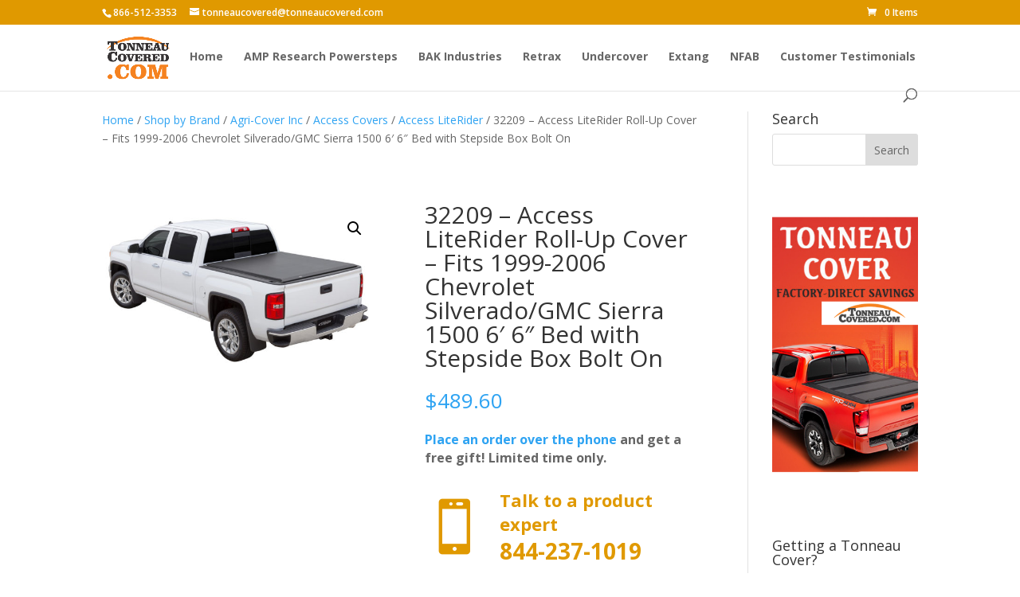

--- FILE ---
content_type: text/html; charset=UTF-8
request_url: https://shop.tonneaucovered.com/product/32209-access-literider-roll-up-cover-fits-1999-2006-chevrolet-silverado-gmc-sierra-1500-6-6-bed-with-stepside-box-bolt-on/
body_size: 84146
content:
<!DOCTYPE html>
<html lang="en-US">
<head>
	<meta charset="UTF-8" />
<meta http-equiv="X-UA-Compatible" content="IE=edge">
<script type="text/javascript">
/* <![CDATA[ */
 var gform;gform||(document.addEventListener("gform_main_scripts_loaded",function(){gform.scriptsLoaded=!0}),window.addEventListener("DOMContentLoaded",function(){gform.domLoaded=!0}),gform={domLoaded:!1,scriptsLoaded:!1,initializeOnLoaded:function(o){gform.domLoaded&&gform.scriptsLoaded?o():!gform.domLoaded&&gform.scriptsLoaded?window.addEventListener("DOMContentLoaded",o):document.addEventListener("gform_main_scripts_loaded",o)},hooks:{action:{},filter:{}},addAction:function(o,n,r,t){gform.addHook("action",o,n,r,t)},addFilter:function(o,n,r,t){gform.addHook("filter",o,n,r,t)},doAction:function(o){gform.doHook("action",o,arguments)},applyFilters:function(o){return gform.doHook("filter",o,arguments)},removeAction:function(o,n){gform.removeHook("action",o,n)},removeFilter:function(o,n,r){gform.removeHook("filter",o,n,r)},addHook:function(o,n,r,t,i){null==gform.hooks[o][n]&&(gform.hooks[o][n]=[]);var e=gform.hooks[o][n];null==i&&(i=n+"_"+e.length),gform.hooks[o][n].push({tag:i,callable:r,priority:t=null==t?10:t})},doHook:function(n,o,r){var t;if(r=Array.prototype.slice.call(r,1),null!=gform.hooks[n][o]&&((o=gform.hooks[n][o]).sort(function(o,n){return o.priority-n.priority}),o.forEach(function(o){"function"!=typeof(t=o.callable)&&(t=window[t]),"action"==n?t.apply(null,r):r[0]=t.apply(null,r)})),"filter"==n)return r[0]},removeHook:function(o,n,t,i){var r;null!=gform.hooks[o][n]&&(r=(r=gform.hooks[o][n]).filter(function(o,n,r){return!!(null!=i&&i!=o.tag||null!=t&&t!=o.priority)}),gform.hooks[o][n]=r)}}); 
/* ]]> */
</script>

	<link rel="pingback" href="https://shop.tonneaucovered.com/xmlrpc.php" />

	<script type="text/javascript">
		document.documentElement.className = 'js';
	</script>

	<script id="diviarea-loader">window.DiviPopupData=window.DiviAreaConfig={"zIndex":1000000,"animateSpeed":400,"triggerClassPrefix":"show-popup-","idAttrib":"data-popup","modalIndicatorClass":"is-modal","blockingIndicatorClass":"is-blocking","defaultShowCloseButton":true,"withCloseClass":"with-close","noCloseClass":"no-close","triggerCloseClass":"close","singletonClass":"single","darkModeClass":"dark","noShadowClass":"no-shadow","altCloseClass":"close-alt","popupSelector":".et_pb_section.popup","initializeOnEvent":"et_pb_after_init_modules","popupWrapperClass":"area-outer-wrap","fullHeightClass":"full-height","openPopupClass":"da-overlay-visible","overlayClass":"da-overlay","exitIndicatorClass":"on-exit","hoverTriggerClass":"on-hover","clickTriggerClass":"on-click","onExitDelay":2000,"notMobileClass":"not-mobile","notTabletClass":"not-tablet","notDesktopClass":"not-desktop","baseContext":"body","activePopupClass":"is-open","closeButtonClass":"da-close","withLoaderClass":"with-loader","debug":false,"ajaxUrl":"https:\/\/shop.tonneaucovered.com\/wp-admin\/admin-ajax.php","sys":[]};var divimode_loader=function(){"use strict";!function(t){t.DiviArea=t.DiviPopup={loaded:!1};var n=t.DiviArea,i=n.Hooks={},o={};function r(t,n,i){var r,e,c;if("string"==typeof t)if(o[t]){if(n)if((r=o[t])&&i)for(c=r.length;c--;)(e=r[c]).callback===n&&e.context===i&&(r[c]=!1);else for(c=r.length;c--;)r[c].callback===n&&(r[c]=!1)}else o[t]=[]}function e(t,n,i,r){if("string"==typeof t){var e={callback:n,priority:i,context:r},c=o[t];c?(c.push(e),c=function(t){var n,i,o,r,e=t.length;for(r=1;r<e;r++)for(n=t[r],i=r;i>0;i--)(o=t[i-1]).priority>n.priority&&(t[i]=o,t[i-1]=n);return t}(c)):c=[e],o[t]=c}}function c(t,n,i){"string"==typeof n&&(n=[n]);var r,e,c=[];for(r=0;r<n.length;r++)Array.prototype.push.apply(c,o[n[r]]);for(e=0;e<c.length;e++){var a=void 0;c[e]&&"function"==typeof c[e].callback&&("filter"===t?void 0!==(a=c[e].callback.apply(c[e].context,i))&&(i[0]=a):c[e].callback.apply(c[e].context,i))}if("filter"===t)return i[0]}i.silent=function(){return i},n.removeFilter=i.removeFilter=function(t,n){r(t,n)},n.removeAction=i.removeAction=function(t,n){r(t,n)},n.applyFilters=i.applyFilters=function(t){for(var n=[],i=arguments.length-1;i-- >0;)n[i]=arguments[i+1];return c("filter",t,n)},n.doAction=i.doAction=function(t){for(var n=[],i=arguments.length-1;i-- >0;)n[i]=arguments[i+1];c("action",t,n)},n.addFilter=i.addFilter=function(n,i,o,r){e(n,i,parseInt(o||10,10),r||t)},n.addAction=i.addAction=function(n,i,o,r){e(n,i,parseInt(o||10,10),r||t)},n.addActionOnce=i.addActionOnce=function(n,i,o,c){e(n,i,parseInt(o||10,10),c||t),e(n,(function(){r(n,i)}),1+parseInt(o||10,10),c||t)}}(window);return{}}();
</script><meta name='robots' content='index, follow, max-image-preview:large, max-snippet:-1, max-video-preview:-1' />

<!-- Google Tag Manager for WordPress by gtm4wp.com -->
<script data-cfasync="false" data-pagespeed-no-defer>
	var gtm4wp_datalayer_name = "dataLayer";
	var dataLayer = dataLayer || [];
	const gtm4wp_use_sku_instead = false;
	const gtm4wp_currency = 'USD';
	const gtm4wp_product_per_impression = 20;
	const gtm4wp_clear_ecommerce = false;

	const gtm4wp_scrollerscript_debugmode         = false;
	const gtm4wp_scrollerscript_callbacktime      = 100;
	const gtm4wp_scrollerscript_readerlocation    = 150;
	const gtm4wp_scrollerscript_contentelementid  = "content";
	const gtm4wp_scrollerscript_scannertime       = 60;
</script>
<!-- End Google Tag Manager for WordPress by gtm4wp.com --><script type="text/javascript">
			let jqueryParams=[],jQuery=function(r){return jqueryParams=[...jqueryParams,r],jQuery},$=function(r){return jqueryParams=[...jqueryParams,r],$};window.jQuery=jQuery,window.$=jQuery;let customHeadScripts=!1;jQuery.fn=jQuery.prototype={},$.fn=jQuery.prototype={},jQuery.noConflict=function(r){if(window.jQuery)return jQuery=window.jQuery,$=window.jQuery,customHeadScripts=!0,jQuery.noConflict},jQuery.ready=function(r){jqueryParams=[...jqueryParams,r]},$.ready=function(r){jqueryParams=[...jqueryParams,r]},jQuery.load=function(r){jqueryParams=[...jqueryParams,r]},$.load=function(r){jqueryParams=[...jqueryParams,r]},jQuery.fn.ready=function(r){jqueryParams=[...jqueryParams,r]},$.fn.ready=function(r){jqueryParams=[...jqueryParams,r]};</script><!-- Start of Judge.me Core -->
<script data-cfasync='false' class='jdgm-settings-script'>window.jdgmSettings={"pagination":5,"disable_web_reviews":false,"badge_no_review_text":"No reviews","badge_n_reviews_text":"{{ n }} review/reviews","hide_badge_preview_if_no_reviews":true,"badge_hide_text":false,"enforce_center_preview_badge":false,"widget_title":"Customer Reviews","widget_open_form_text":"Write a review","widget_close_form_text":"Cancel review","widget_refresh_page_text":"Refresh page","widget_summary_text":"Based on {{ number_of_reviews }} review/reviews","widget_no_review_text":"No reviews yet","widget_name_field_text":"Name","widget_verified_name_field_text":"Verified Name (public)","widget_name_placeholder_text":"Enter your name (public)","widget_required_field_error_text":"This field is required.","widget_email_field_text":"Email","widget_verified_email_field_text":"Verified Email (private, can not be edited)","widget_email_placeholder_text":"Enter your email (private)","widget_email_field_error_text":"Please enter a valid email address.","widget_rating_field_text":"Rating","widget_review_title_field_text":"Review Title","widget_review_title_placeholder_text":"Give your review a title","widget_review_body_field_text":"Review","widget_review_body_placeholder_text":"Write your comments here","widget_pictures_field_text":"Picture/Video (optional)","widget_submit_review_text":"Submit Review","widget_submit_verified_review_text":"Submit Verified Review","widget_submit_success_msg_with_auto_publish":"Thank you! Please refresh the page in a few moments to see your review. You can remove or edit your review by logging into \u003ca href='https://judge.me/login' target='_blank' rel='nofollow noopener'\u003eJudge.me\u003c/a\u003e","widget_submit_success_msg_no_auto_publish":"Thank you! Your review will be published as soon as it is approved by the shop admin. You can remove or edit your review by logging into \u003ca href='https://judge.me/login' target='_blank' rel='nofollow noopener'\u003eJudge.me\u003c/a\u003e","widget_show_default_reviews_out_of_total_text":"Showing {{ n_reviews_shown }} out of {{ n_reviews }} reviews.","widget_show_all_link_text":"Show all","widget_show_less_link_text":"Show less","widget_author_said_text":"{{ reviewer_name }} said:","widget_days_text":"{{ n }} days ago","widget_weeks_text":"{{ n }} week/weeks ago","widget_months_text":"{{ n }} month/months ago","widget_years_text":"{{ n }} year/years ago","widget_yesterday_text":"Yesterday","widget_today_text":"Today","widget_replied_text":"\u003e\u003e {{ shop_name }} replied:","widget_read_more_text":"Read more","widget_rating_filter_see_all_text":"See all reviews","widget_sorting_most_recent_text":"Most Recent","widget_sorting_highest_rating_text":"Highest Rating","widget_sorting_lowest_rating_text":"Lowest Rating","widget_sorting_with_pictures_text":"Only Pictures","widget_sorting_most_helpful_text":"Most Helpful","widget_open_question_form_text":"Ask a question","widget_reviews_subtab_text":"Reviews","widget_questions_subtab_text":"Questions","widget_question_label_text":"Question","widget_answer_label_text":"Answer","widget_question_placeholder_text":"Write your question here","widget_submit_question_text":"Submit Question","widget_question_submit_success_text":"Thank you for your question! We will notify you once it gets answered.","verified_badge_text":"Verified","verified_badge_placement":"left-of-reviewer-name","widget_hide_border":false,"widget_social_share":false,"all_reviews_include_out_of_store_products":true,"all_reviews_out_of_store_text":"(out of store)","all_reviews_product_name_prefix_text":"about","enable_review_pictures":true,"widget_product_reviews_subtab_text":"Product Reviews","widget_shop_reviews_subtab_text":"Shop Reviews","widget_sorting_pictures_first_text":"Pictures First","floating_tab_button_name":"★ Judge.me Reviews","floating_tab_title":"Let customers speak for us","floating_tab_url":"https://shop.tonneaucovered.com/pages/reviews","all_reviews_text_badge_text":"Customers rate us {{ shop.metafields.judgeme.all_reviews_rating | round: 1 }}/5 based on {{ shop.metafields.judgeme.all_reviews_count }} reviews.","all_reviews_text_badge_url":"https://shop.tonneaucovered.com/pages/reviews","featured_carousel_title":"Let customers speak for us","featured_carousel_count_text":"from {{ n }} reviews","featured_carousel_url":"https://shop.tonneaucovered.com/pages/reviews","verified_count_badge_url":"https://shop.tonneaucovered.com/pages/reviews","picture_reminder_submit_button":"Upload Pictures","widget_sorting_videos_first_text":"Videos First","widget_review_pending_text":"Pending","remove_microdata_snippet":false,"preview_badge_no_question_text":"No questions","preview_badge_n_question_text":"{{ number_of_questions }} question/questions","widget_search_bar_placeholder":"Search reviews","widget_sorting_verified_only_text":"Verified only","all_reviews_page_load_more_text":"Load More Reviews","widget_public_name_text":"displayed publicly like","widget_reviewer_anonymous":"Anonymous","medals_widget_title":"Judge.me Review Medals","widget_invalid_yt_video_url_error_text":"Not a YouTube video URL","widget_ugc_title":"Made by us, Shared by you","widget_ugc_subtitle":"Tag us to see your picture featured in our page","widget_ugc_primary_button_text":"Buy Now","widget_ugc_secondary_button_text":"Load More","widget_ugc_reviews_button_text":"View Reviews","widget_summary_average_rating_text":"{{ average_rating }} out of 5","widget_media_grid_title":"Customer photos \u0026 videos","widget_media_grid_see_more_text":"See more","widget_verified_by_judgeme_text":"Verified by Judge.me","widget_media_field_exceed_quantity_message":"Sorry, we can only accept {{ max_media }} for one review.","widget_media_field_exceed_limit_message":"{{ file_name }} is too large, please select a {{ media_type }} less than {{ size_limit }}MB.","widget_review_submitted_text":"Review Submitted!","widget_question_submitted_text":"Question Submitted!","widget_write_your_answer_here_text":"Write your answer here","widget_show_collected_by_judgeme":false,"platform":"woocommerce","branding_url":"https://judge.me/reviews","branding_text":"Powered by Judge.me","locale":"en","reply_name":"TonneauCovered.com","widget_version":"2.1","footer":true,"autopublish":true,"review_dates":true,"enable_custom_form":false};</script> <style class='jdgm-settings-style'>.jdgm-xx{left:0}.jdgm-prev-badge[data-average-rating='0.00']{display:none !important}.jdgm-author-all-initials{display:none !important}.jdgm-author-last-initial{display:none !important}.jdgm-rev-widg__title{visibility:hidden}.jdgm-rev-widg__summary-text{visibility:hidden}.jdgm-prev-badge__text{visibility:hidden}.jdgm-rev__replier:before{content:'shop.tonneaucovered.com'}.jdgm-rev__prod-link-prefix:before{content:'about'}.jdgm-rev__out-of-store-text:before{content:'(out of store)'}@media only screen and (min-width: 768px){.jdgm-rev__pics .jdgm-rev_all-rev-page-picture-separator,.jdgm-rev__pics .jdgm-rev__product-picture{display:none}}@media only screen and (max-width: 768px){.jdgm-rev__pics .jdgm-rev_all-rev-page-picture-separator,.jdgm-rev__pics .jdgm-rev__product-picture{display:none}}
</style><style class='jdgm-miracle-styles'>
  @-webkit-keyframes jdgm-spin{0%{-webkit-transform:rotate(0deg);-ms-transform:rotate(0deg);transform:rotate(0deg)}100%{-webkit-transform:rotate(359deg);-ms-transform:rotate(359deg);transform:rotate(359deg)}}@keyframes jdgm-spin{0%{-webkit-transform:rotate(0deg);-ms-transform:rotate(0deg);transform:rotate(0deg)}100%{-webkit-transform:rotate(359deg);-ms-transform:rotate(359deg);transform:rotate(359deg)}}@font-face{font-family:'JudgemeStar';src:url("[data-uri]") format("woff");font-weight:normal;font-style:normal}.jdgm-star{font-family:'JudgemeStar';display:inline !important;text-decoration:none !important;padding:0 4px 0 0 !important;margin:0 !important;font-weight:bold;opacity:1;-webkit-font-smoothing:antialiased;-moz-osx-font-smoothing:grayscale}.jdgm-star:hover{opacity:1}.jdgm-star:last-of-type{padding:0 !important}.jdgm-star.jdgm--on:before{content:"\e000"}.jdgm-star.jdgm--off:before{content:"\e001"}.jdgm-star.jdgm--half:before{content:"\e002"}.jdgm-widget *{margin:0;line-height:1.4;-webkit-box-sizing:border-box;-moz-box-sizing:border-box;box-sizing:border-box;-webkit-overflow-scrolling:touch}.jdgm-hidden{display:none !important;visibility:hidden !important}.jdgm-temp-hidden{display:none}.jdgm-spinner{width:40px;height:40px;margin:auto;border-radius:50%;border-top:2px solid #eee;border-right:2px solid #eee;border-bottom:2px solid #eee;border-left:2px solid #ccc;-webkit-animation:jdgm-spin 0.8s infinite linear;animation:jdgm-spin 0.8s infinite linear}.jdgm-prev-badge{display:block !important}

</style>

<script data-cfasync='false' class='jdgm-script'>
!function(e){window.jdgm=window.jdgm||{},jdgm.CDN_HOST="https://cdn.judge.me/",
jdgm.docReady=function(d){(e.attachEvent?"complete"===e.readyState:"loading"!==e.readyState)?
setTimeout(d,0):e.addEventListener("DOMContentLoaded",d)},jdgm.loadCSS=function(d,t,o,a){
!o&&jdgm.loadCSS.requestedUrls.indexOf(d)>=0||(jdgm.loadCSS.requestedUrls.push(d),
(a=e.createElement("link")).rel="stylesheet",a.class="jdgm-stylesheet",a.media="nope!",
a.href=d,a.onload=function(){this.media="all",t&&setTimeout(t)},e.body.appendChild(a))},
jdgm.loadCSS.requestedUrls=[],jdgm.docReady(function(){(window.jdgmLoadCSS||e.querySelectorAll(
".jdgm-widget, .jdgm-all-reviews-page").length>0)&&(jdgmSettings.widget_load_with_code_splitting?
parseFloat(jdgmSettings.widget_version)>=3?jdgm.loadCSS(jdgm.CDN_HOST+"widget_v3/base.css"):
jdgm.loadCSS(jdgm.CDN_HOST+"widget/base.css"):jdgm.loadCSS(jdgm.CDN_HOST+"shopify_v2.css"))})}(document);
</script>
<script async data-cfasync="false" type="text/javascript" src="https://cdn.judge.me/loader.js"></script>
<noscript><link rel="stylesheet" type="text/css" media="all" href="https://cdn.judge.me/shopify_v2.css"></noscript>
<!-- End of Judge.me Core -->

	<!-- This site is optimized with the Yoast SEO plugin v22.0 - https://yoast.com/wordpress/plugins/seo/ -->
	<title>32209 - Access LiteRider Roll-Up Cover - Fits 1999-2006 Chevrolet Silverado/GMC Sierra 1500 6&#039; 6&quot; Bed with Stepside Box Bolt On - TonneauCovered.com</title>
	<link rel="canonical" href="https://shop.tonneaucovered.com/product/32209-access-literider-roll-up-cover-fits-1999-2006-chevrolet-silverado-gmc-sierra-1500-6-6-bed-with-stepside-box-bolt-on/" />
	<meta property="og:locale" content="en_US" />
	<meta property="og:type" content="article" />
	<meta property="og:title" content="32209 - Access LiteRider Roll-Up Cover - Fits 1999-2006 Chevrolet Silverado/GMC Sierra 1500 6&#039; 6&quot; Bed with Stepside Box Bolt On - TonneauCovered.com" />
	<meta property="og:description" content="Made to fit your truck and your lifestyle, the affordable LITERIDER® Roll-Up Covers are stylish, durable and perfect for protecting your cargo and improving fuel economy. The increased capacity design sits 1-1/2 in. above the truck bed offering all-season protection while the AUTOLATCH&#x2122; Locking System automatically locks when the truck bed cover is closed. A [&hellip;]" />
	<meta property="og:url" content="https://shop.tonneaucovered.com/product/32209-access-literider-roll-up-cover-fits-1999-2006-chevrolet-silverado-gmc-sierra-1500-6-6-bed-with-stepside-box-bolt-on/" />
	<meta property="og:site_name" content="TonneauCovered.com" />
	<meta property="article:modified_time" content="2025-09-17T19:08:23+00:00" />
	<meta property="og:image" content="https://shop.tonneaucovered.com/wp-content/uploads/2022/08/2014_GMC_LITERIDER_Cutout_ea3bb67a-939a-4ede-bf43-a0f8a598783a.jpg" />
	<meta property="og:image:width" content="1140" />
	<meta property="og:image:height" content="693" />
	<meta property="og:image:type" content="image/jpeg" />
	<meta name="twitter:card" content="summary_large_image" />
	<meta name="twitter:label1" content="Est. reading time" />
	<meta name="twitter:data1" content="1 minute" />
	<script type="application/ld+json" class="yoast-schema-graph">{"@context":"https://schema.org","@graph":[{"@type":"WebPage","@id":"https://shop.tonneaucovered.com/product/32209-access-literider-roll-up-cover-fits-1999-2006-chevrolet-silverado-gmc-sierra-1500-6-6-bed-with-stepside-box-bolt-on/","url":"https://shop.tonneaucovered.com/product/32209-access-literider-roll-up-cover-fits-1999-2006-chevrolet-silverado-gmc-sierra-1500-6-6-bed-with-stepside-box-bolt-on/","name":"32209 - Access LiteRider Roll-Up Cover - Fits 1999-2006 Chevrolet Silverado/GMC Sierra 1500 6' 6\" Bed with Stepside Box Bolt On - TonneauCovered.com","isPartOf":{"@id":"https://shop.tonneaucovered.com/#website"},"primaryImageOfPage":{"@id":"https://shop.tonneaucovered.com/product/32209-access-literider-roll-up-cover-fits-1999-2006-chevrolet-silverado-gmc-sierra-1500-6-6-bed-with-stepside-box-bolt-on/#primaryimage"},"image":{"@id":"https://shop.tonneaucovered.com/product/32209-access-literider-roll-up-cover-fits-1999-2006-chevrolet-silverado-gmc-sierra-1500-6-6-bed-with-stepside-box-bolt-on/#primaryimage"},"thumbnailUrl":"https://shop.tonneaucovered.com/wp-content/uploads/2022/08/2014_GMC_LITERIDER_Cutout_ea3bb67a-939a-4ede-bf43-a0f8a598783a.jpg","datePublished":"2022-08-22T14:37:15+00:00","dateModified":"2025-09-17T19:08:23+00:00","breadcrumb":{"@id":"https://shop.tonneaucovered.com/product/32209-access-literider-roll-up-cover-fits-1999-2006-chevrolet-silverado-gmc-sierra-1500-6-6-bed-with-stepside-box-bolt-on/#breadcrumb"},"inLanguage":"en-US","potentialAction":[{"@type":"ReadAction","target":["https://shop.tonneaucovered.com/product/32209-access-literider-roll-up-cover-fits-1999-2006-chevrolet-silverado-gmc-sierra-1500-6-6-bed-with-stepside-box-bolt-on/"]}]},{"@type":"ImageObject","inLanguage":"en-US","@id":"https://shop.tonneaucovered.com/product/32209-access-literider-roll-up-cover-fits-1999-2006-chevrolet-silverado-gmc-sierra-1500-6-6-bed-with-stepside-box-bolt-on/#primaryimage","url":"https://shop.tonneaucovered.com/wp-content/uploads/2022/08/2014_GMC_LITERIDER_Cutout_ea3bb67a-939a-4ede-bf43-a0f8a598783a.jpg","contentUrl":"https://shop.tonneaucovered.com/wp-content/uploads/2022/08/2014_GMC_LITERIDER_Cutout_ea3bb67a-939a-4ede-bf43-a0f8a598783a.jpg","width":1140,"height":693},{"@type":"BreadcrumbList","@id":"https://shop.tonneaucovered.com/product/32209-access-literider-roll-up-cover-fits-1999-2006-chevrolet-silverado-gmc-sierra-1500-6-6-bed-with-stepside-box-bolt-on/#breadcrumb","itemListElement":[{"@type":"ListItem","position":1,"name":"Home","item":"https://shop.tonneaucovered.com/"},{"@type":"ListItem","position":2,"name":"Shop","item":"https://shop.tonneaucovered.com/shop/"},{"@type":"ListItem","position":3,"name":"32209 &#8211; Access LiteRider Roll-Up Cover &#8211; Fits 1999-2006 Chevrolet Silverado/GMC Sierra 1500 6&#8242; 6&#8243; Bed with Stepside Box Bolt On"}]},{"@type":"WebSite","@id":"https://shop.tonneaucovered.com/#website","url":"https://shop.tonneaucovered.com/","name":"TonneauCovered.com","description":"BAK, Retrax, Undercover &amp; Other Top Tonneau Covers","potentialAction":[{"@type":"SearchAction","target":{"@type":"EntryPoint","urlTemplate":"https://shop.tonneaucovered.com/?s={search_term_string}"},"query-input":"required name=search_term_string"}],"inLanguage":"en-US"}]}</script>
	<!-- / Yoast SEO plugin. -->


<link rel='dns-prefetch' href='//stats.wp.com' />
<link rel='dns-prefetch' href='//player.vimeo.com' />
<link rel='dns-prefetch' href='//fonts.googleapis.com' />
<link rel="alternate" type="application/rss+xml" title="TonneauCovered.com &raquo; Feed" href="https://shop.tonneaucovered.com/feed/" />
<link rel="alternate" type="application/rss+xml" title="TonneauCovered.com &raquo; Comments Feed" href="https://shop.tonneaucovered.com/comments/feed/" />
<meta content="Divi v.4.24.0" name="generator"/><link rel='stylesheet' id='wp-block-library-css' href='https://shop.tonneaucovered.com/wp-includes/css/dist/block-library/style.min.css?ver=6.4.3' type='text/css' media='all' />
<style id='wp-block-library-theme-inline-css' type='text/css'>
.wp-block-audio figcaption{color:#555;font-size:13px;text-align:center}.is-dark-theme .wp-block-audio figcaption{color:hsla(0,0%,100%,.65)}.wp-block-audio{margin:0 0 1em}.wp-block-code{border:1px solid #ccc;border-radius:4px;font-family:Menlo,Consolas,monaco,monospace;padding:.8em 1em}.wp-block-embed figcaption{color:#555;font-size:13px;text-align:center}.is-dark-theme .wp-block-embed figcaption{color:hsla(0,0%,100%,.65)}.wp-block-embed{margin:0 0 1em}.blocks-gallery-caption{color:#555;font-size:13px;text-align:center}.is-dark-theme .blocks-gallery-caption{color:hsla(0,0%,100%,.65)}.wp-block-image figcaption{color:#555;font-size:13px;text-align:center}.is-dark-theme .wp-block-image figcaption{color:hsla(0,0%,100%,.65)}.wp-block-image{margin:0 0 1em}.wp-block-pullquote{border-bottom:4px solid;border-top:4px solid;color:currentColor;margin-bottom:1.75em}.wp-block-pullquote cite,.wp-block-pullquote footer,.wp-block-pullquote__citation{color:currentColor;font-size:.8125em;font-style:normal;text-transform:uppercase}.wp-block-quote{border-left:.25em solid;margin:0 0 1.75em;padding-left:1em}.wp-block-quote cite,.wp-block-quote footer{color:currentColor;font-size:.8125em;font-style:normal;position:relative}.wp-block-quote.has-text-align-right{border-left:none;border-right:.25em solid;padding-left:0;padding-right:1em}.wp-block-quote.has-text-align-center{border:none;padding-left:0}.wp-block-quote.is-large,.wp-block-quote.is-style-large,.wp-block-quote.is-style-plain{border:none}.wp-block-search .wp-block-search__label{font-weight:700}.wp-block-search__button{border:1px solid #ccc;padding:.375em .625em}:where(.wp-block-group.has-background){padding:1.25em 2.375em}.wp-block-separator.has-css-opacity{opacity:.4}.wp-block-separator{border:none;border-bottom:2px solid;margin-left:auto;margin-right:auto}.wp-block-separator.has-alpha-channel-opacity{opacity:1}.wp-block-separator:not(.is-style-wide):not(.is-style-dots){width:100px}.wp-block-separator.has-background:not(.is-style-dots){border-bottom:none;height:1px}.wp-block-separator.has-background:not(.is-style-wide):not(.is-style-dots){height:2px}.wp-block-table{margin:0 0 1em}.wp-block-table td,.wp-block-table th{word-break:normal}.wp-block-table figcaption{color:#555;font-size:13px;text-align:center}.is-dark-theme .wp-block-table figcaption{color:hsla(0,0%,100%,.65)}.wp-block-video figcaption{color:#555;font-size:13px;text-align:center}.is-dark-theme .wp-block-video figcaption{color:hsla(0,0%,100%,.65)}.wp-block-video{margin:0 0 1em}.wp-block-template-part.has-background{margin-bottom:0;margin-top:0;padding:1.25em 2.375em}
</style>
<style id='global-styles-inline-css' type='text/css'>
body{--wp--preset--color--black: #000000;--wp--preset--color--cyan-bluish-gray: #abb8c3;--wp--preset--color--white: #ffffff;--wp--preset--color--pale-pink: #f78da7;--wp--preset--color--vivid-red: #cf2e2e;--wp--preset--color--luminous-vivid-orange: #ff6900;--wp--preset--color--luminous-vivid-amber: #fcb900;--wp--preset--color--light-green-cyan: #7bdcb5;--wp--preset--color--vivid-green-cyan: #00d084;--wp--preset--color--pale-cyan-blue: #8ed1fc;--wp--preset--color--vivid-cyan-blue: #0693e3;--wp--preset--color--vivid-purple: #9b51e0;--wp--preset--gradient--vivid-cyan-blue-to-vivid-purple: linear-gradient(135deg,rgba(6,147,227,1) 0%,rgb(155,81,224) 100%);--wp--preset--gradient--light-green-cyan-to-vivid-green-cyan: linear-gradient(135deg,rgb(122,220,180) 0%,rgb(0,208,130) 100%);--wp--preset--gradient--luminous-vivid-amber-to-luminous-vivid-orange: linear-gradient(135deg,rgba(252,185,0,1) 0%,rgba(255,105,0,1) 100%);--wp--preset--gradient--luminous-vivid-orange-to-vivid-red: linear-gradient(135deg,rgba(255,105,0,1) 0%,rgb(207,46,46) 100%);--wp--preset--gradient--very-light-gray-to-cyan-bluish-gray: linear-gradient(135deg,rgb(238,238,238) 0%,rgb(169,184,195) 100%);--wp--preset--gradient--cool-to-warm-spectrum: linear-gradient(135deg,rgb(74,234,220) 0%,rgb(151,120,209) 20%,rgb(207,42,186) 40%,rgb(238,44,130) 60%,rgb(251,105,98) 80%,rgb(254,248,76) 100%);--wp--preset--gradient--blush-light-purple: linear-gradient(135deg,rgb(255,206,236) 0%,rgb(152,150,240) 100%);--wp--preset--gradient--blush-bordeaux: linear-gradient(135deg,rgb(254,205,165) 0%,rgb(254,45,45) 50%,rgb(107,0,62) 100%);--wp--preset--gradient--luminous-dusk: linear-gradient(135deg,rgb(255,203,112) 0%,rgb(199,81,192) 50%,rgb(65,88,208) 100%);--wp--preset--gradient--pale-ocean: linear-gradient(135deg,rgb(255,245,203) 0%,rgb(182,227,212) 50%,rgb(51,167,181) 100%);--wp--preset--gradient--electric-grass: linear-gradient(135deg,rgb(202,248,128) 0%,rgb(113,206,126) 100%);--wp--preset--gradient--midnight: linear-gradient(135deg,rgb(2,3,129) 0%,rgb(40,116,252) 100%);--wp--preset--font-size--small: 13px;--wp--preset--font-size--medium: 20px;--wp--preset--font-size--large: 36px;--wp--preset--font-size--x-large: 42px;--wp--preset--spacing--20: 0.44rem;--wp--preset--spacing--30: 0.67rem;--wp--preset--spacing--40: 1rem;--wp--preset--spacing--50: 1.5rem;--wp--preset--spacing--60: 2.25rem;--wp--preset--spacing--70: 3.38rem;--wp--preset--spacing--80: 5.06rem;--wp--preset--shadow--natural: 6px 6px 9px rgba(0, 0, 0, 0.2);--wp--preset--shadow--deep: 12px 12px 50px rgba(0, 0, 0, 0.4);--wp--preset--shadow--sharp: 6px 6px 0px rgba(0, 0, 0, 0.2);--wp--preset--shadow--outlined: 6px 6px 0px -3px rgba(255, 255, 255, 1), 6px 6px rgba(0, 0, 0, 1);--wp--preset--shadow--crisp: 6px 6px 0px rgba(0, 0, 0, 1);}body { margin: 0;--wp--style--global--content-size: 823px;--wp--style--global--wide-size: 1080px; }.wp-site-blocks > .alignleft { float: left; margin-right: 2em; }.wp-site-blocks > .alignright { float: right; margin-left: 2em; }.wp-site-blocks > .aligncenter { justify-content: center; margin-left: auto; margin-right: auto; }:where(.is-layout-flex){gap: 0.5em;}:where(.is-layout-grid){gap: 0.5em;}body .is-layout-flow > .alignleft{float: left;margin-inline-start: 0;margin-inline-end: 2em;}body .is-layout-flow > .alignright{float: right;margin-inline-start: 2em;margin-inline-end: 0;}body .is-layout-flow > .aligncenter{margin-left: auto !important;margin-right: auto !important;}body .is-layout-constrained > .alignleft{float: left;margin-inline-start: 0;margin-inline-end: 2em;}body .is-layout-constrained > .alignright{float: right;margin-inline-start: 2em;margin-inline-end: 0;}body .is-layout-constrained > .aligncenter{margin-left: auto !important;margin-right: auto !important;}body .is-layout-constrained > :where(:not(.alignleft):not(.alignright):not(.alignfull)){max-width: var(--wp--style--global--content-size);margin-left: auto !important;margin-right: auto !important;}body .is-layout-constrained > .alignwide{max-width: var(--wp--style--global--wide-size);}body .is-layout-flex{display: flex;}body .is-layout-flex{flex-wrap: wrap;align-items: center;}body .is-layout-flex > *{margin: 0;}body .is-layout-grid{display: grid;}body .is-layout-grid > *{margin: 0;}body{padding-top: 0px;padding-right: 0px;padding-bottom: 0px;padding-left: 0px;}a:where(:not(.wp-element-button)){text-decoration: underline;}.wp-element-button, .wp-block-button__link{background-color: #32373c;border-width: 0;color: #fff;font-family: inherit;font-size: inherit;line-height: inherit;padding: calc(0.667em + 2px) calc(1.333em + 2px);text-decoration: none;}.has-black-color{color: var(--wp--preset--color--black) !important;}.has-cyan-bluish-gray-color{color: var(--wp--preset--color--cyan-bluish-gray) !important;}.has-white-color{color: var(--wp--preset--color--white) !important;}.has-pale-pink-color{color: var(--wp--preset--color--pale-pink) !important;}.has-vivid-red-color{color: var(--wp--preset--color--vivid-red) !important;}.has-luminous-vivid-orange-color{color: var(--wp--preset--color--luminous-vivid-orange) !important;}.has-luminous-vivid-amber-color{color: var(--wp--preset--color--luminous-vivid-amber) !important;}.has-light-green-cyan-color{color: var(--wp--preset--color--light-green-cyan) !important;}.has-vivid-green-cyan-color{color: var(--wp--preset--color--vivid-green-cyan) !important;}.has-pale-cyan-blue-color{color: var(--wp--preset--color--pale-cyan-blue) !important;}.has-vivid-cyan-blue-color{color: var(--wp--preset--color--vivid-cyan-blue) !important;}.has-vivid-purple-color{color: var(--wp--preset--color--vivid-purple) !important;}.has-black-background-color{background-color: var(--wp--preset--color--black) !important;}.has-cyan-bluish-gray-background-color{background-color: var(--wp--preset--color--cyan-bluish-gray) !important;}.has-white-background-color{background-color: var(--wp--preset--color--white) !important;}.has-pale-pink-background-color{background-color: var(--wp--preset--color--pale-pink) !important;}.has-vivid-red-background-color{background-color: var(--wp--preset--color--vivid-red) !important;}.has-luminous-vivid-orange-background-color{background-color: var(--wp--preset--color--luminous-vivid-orange) !important;}.has-luminous-vivid-amber-background-color{background-color: var(--wp--preset--color--luminous-vivid-amber) !important;}.has-light-green-cyan-background-color{background-color: var(--wp--preset--color--light-green-cyan) !important;}.has-vivid-green-cyan-background-color{background-color: var(--wp--preset--color--vivid-green-cyan) !important;}.has-pale-cyan-blue-background-color{background-color: var(--wp--preset--color--pale-cyan-blue) !important;}.has-vivid-cyan-blue-background-color{background-color: var(--wp--preset--color--vivid-cyan-blue) !important;}.has-vivid-purple-background-color{background-color: var(--wp--preset--color--vivid-purple) !important;}.has-black-border-color{border-color: var(--wp--preset--color--black) !important;}.has-cyan-bluish-gray-border-color{border-color: var(--wp--preset--color--cyan-bluish-gray) !important;}.has-white-border-color{border-color: var(--wp--preset--color--white) !important;}.has-pale-pink-border-color{border-color: var(--wp--preset--color--pale-pink) !important;}.has-vivid-red-border-color{border-color: var(--wp--preset--color--vivid-red) !important;}.has-luminous-vivid-orange-border-color{border-color: var(--wp--preset--color--luminous-vivid-orange) !important;}.has-luminous-vivid-amber-border-color{border-color: var(--wp--preset--color--luminous-vivid-amber) !important;}.has-light-green-cyan-border-color{border-color: var(--wp--preset--color--light-green-cyan) !important;}.has-vivid-green-cyan-border-color{border-color: var(--wp--preset--color--vivid-green-cyan) !important;}.has-pale-cyan-blue-border-color{border-color: var(--wp--preset--color--pale-cyan-blue) !important;}.has-vivid-cyan-blue-border-color{border-color: var(--wp--preset--color--vivid-cyan-blue) !important;}.has-vivid-purple-border-color{border-color: var(--wp--preset--color--vivid-purple) !important;}.has-vivid-cyan-blue-to-vivid-purple-gradient-background{background: var(--wp--preset--gradient--vivid-cyan-blue-to-vivid-purple) !important;}.has-light-green-cyan-to-vivid-green-cyan-gradient-background{background: var(--wp--preset--gradient--light-green-cyan-to-vivid-green-cyan) !important;}.has-luminous-vivid-amber-to-luminous-vivid-orange-gradient-background{background: var(--wp--preset--gradient--luminous-vivid-amber-to-luminous-vivid-orange) !important;}.has-luminous-vivid-orange-to-vivid-red-gradient-background{background: var(--wp--preset--gradient--luminous-vivid-orange-to-vivid-red) !important;}.has-very-light-gray-to-cyan-bluish-gray-gradient-background{background: var(--wp--preset--gradient--very-light-gray-to-cyan-bluish-gray) !important;}.has-cool-to-warm-spectrum-gradient-background{background: var(--wp--preset--gradient--cool-to-warm-spectrum) !important;}.has-blush-light-purple-gradient-background{background: var(--wp--preset--gradient--blush-light-purple) !important;}.has-blush-bordeaux-gradient-background{background: var(--wp--preset--gradient--blush-bordeaux) !important;}.has-luminous-dusk-gradient-background{background: var(--wp--preset--gradient--luminous-dusk) !important;}.has-pale-ocean-gradient-background{background: var(--wp--preset--gradient--pale-ocean) !important;}.has-electric-grass-gradient-background{background: var(--wp--preset--gradient--electric-grass) !important;}.has-midnight-gradient-background{background: var(--wp--preset--gradient--midnight) !important;}.has-small-font-size{font-size: var(--wp--preset--font-size--small) !important;}.has-medium-font-size{font-size: var(--wp--preset--font-size--medium) !important;}.has-large-font-size{font-size: var(--wp--preset--font-size--large) !important;}.has-x-large-font-size{font-size: var(--wp--preset--font-size--x-large) !important;}
.wp-block-navigation a:where(:not(.wp-element-button)){color: inherit;}
:where(.wp-block-post-template.is-layout-flex){gap: 1.25em;}:where(.wp-block-post-template.is-layout-grid){gap: 1.25em;}
:where(.wp-block-columns.is-layout-flex){gap: 2em;}:where(.wp-block-columns.is-layout-grid){gap: 2em;}
.wp-block-pullquote{font-size: 1.5em;line-height: 1.6;}
</style>
<link rel='stylesheet' id='divi-framework-ultimate-gravityforms-style-css-css' href='https://shop.tonneaucovered.com/wp-content/plugins/df-gravityforms-divi-plugin-premium/assets/css/admin-styles.css?ver=0.0.1' type='text/css' media='all' />
<link rel='stylesheet' id='photoswipe-css' href='https://shop.tonneaucovered.com/wp-content/plugins/woocommerce/assets/css/photoswipe/photoswipe.min.css?ver=8.6.0' type='text/css' media='all' />
<link rel='stylesheet' id='photoswipe-default-skin-css' href='https://shop.tonneaucovered.com/wp-content/plugins/woocommerce/assets/css/photoswipe/default-skin/default-skin.min.css?ver=8.6.0' type='text/css' media='all' />
<link rel='stylesheet' id='woocommerce-layout-css' href='https://shop.tonneaucovered.com/wp-content/plugins/woocommerce/assets/css/woocommerce-layout.css?ver=8.6.0' type='text/css' media='all' />
<link rel='stylesheet' id='woocommerce-smallscreen-css' href='https://shop.tonneaucovered.com/wp-content/plugins/woocommerce/assets/css/woocommerce-smallscreen.css?ver=8.6.0' type='text/css' media='only screen and (max-width: 768px)' />
<link rel='stylesheet' id='woocommerce-general-css' href='https://shop.tonneaucovered.com/wp-content/plugins/woocommerce/assets/css/woocommerce.css?ver=8.6.0' type='text/css' media='all' />
<style id='woocommerce-inline-inline-css' type='text/css'>
.woocommerce form .form-row .required { visibility: visible; }
</style>
<link rel='stylesheet' id='mode-quote-css-css' href='https://shop.tonneaucovered.com/wp-content/plugins/mode-quotes/assets/css/app.min.css?ver=1.2.4' type='text/css' media='all' />
<link rel='stylesheet' id='css-divi-area-css' href='https://shop.tonneaucovered.com/wp-content/plugins/popups-for-divi/styles/front.min.css?ver=3.0.5' type='text/css' media='all' />
<style id='css-divi-area-inline-css' type='text/css'>
.et_pb_section.popup{display:none}
</style>
<link rel='stylesheet' id='WCPAY_WOOPAY-css' href='https://shop.tonneaucovered.com/wp-content/plugins/woocommerce-payments/dist/woopay.css?ver=10.0.0' type='text/css' media='all' />
<link rel='stylesheet' id='WCPAY_EXPRESS_CHECKOUT_ECE-css' href='https://shop.tonneaucovered.com/wp-content/plugins/woocommerce-payments/dist/express-checkout.css?ver=10.0.0' type='text/css' media='all' />
<link rel='stylesheet' id='et-divi-open-sans-css' href='https://fonts.googleapis.com/css?family=Open+Sans:300italic,400italic,600italic,700italic,800italic,400,300,600,700,800&#038;subset=latin,latin-ext&#038;display=swap' type='text/css' media='all' />
<link rel='stylesheet' id='sv-wc-payment-gateway-payment-form-v5_11_9-css' href='https://shop.tonneaucovered.com/wp-content/plugins/woocommerce-gateway-authorize-net-cim/vendor/skyverge/wc-plugin-framework/woocommerce/payment-gateway/assets/css/frontend/sv-wc-payment-gateway-payment-form.min.css?ver=5.11.9' type='text/css' media='all' />
<link rel='stylesheet' id='gforms_formsmain_css-css' href='https://shop.tonneaucovered.com/wp-content/plugins/gravityforms/legacy/css/formsmain.min.css?ver=2.8.3' type='text/css' media='all' />
<link rel='stylesheet' id='divi-framework-ultimate-gravityforms-style-defaultcss-css' href='https://shop.tonneaucovered.com/wp-content/plugins/df-gravityforms-divi-plugin-premium/assets/css/gravityforms-defaults.css?ver=0.0.1' type='text/css' media='all' />
<style id='divi-framework-ultimate-gravityforms-style-defaultcss-inline-css' type='text/css'>
#gform_wrapper_1 {
--gf-title-font-size: 26px;
--gf-title-font-weight: normal;
--gf-title-text-align: left;
--gf-title-font-family: inherit;
--gf-title-font-color: inherit;
--gf-title-letter-spacing: normal;
--gf-title-line-height : normal;
--gf-title-text-decoration : none;
--gf-title-text-transform : none;
--gf-title-font-style : inherit;


--gf-desc-font-size : inherit;
--gf-desc-font-family : inherit;
--gf-desc-text-align : left;
--gf-desc-color : #666666;
--gf-desc-letter-spacing : normal;
--gf-desc-line-height : normal;
--gf-desc-font-weight: normal;
--gf-desc-text-decoration : none;
--gf-desc-text-transform : none;
--gf-desc-font-style : inherit;


--gf-footer-p: 16px 0px 0px 10px;
--gf-footer-m: 14 0 14 0;
--gf-input-border: none;
--gf-input-border-radius: 0;
--gf-input-font-size: 14px;
--gf-input-color: #999999;
--gf-input-p: 16px 16px 16px 16px;
--gf-input-m: 0 0 0 0;
--gf-input-bg-color: #eeeeee;

--gf-input-font-family : inherit;
--gf-input-letter-spacing : normal;
--gf-input-line-height : normal;
--gf-input-text-decoration : none;
--gf-input-text-transform : none;
--gf-input-font-style : inherit;
--gf-input-font-weight: normal;

--gf-btn-font-family: inherit;
--gf-btn-bg: #ffffff;
--gf-btn-bg-hover: #dddddd;
--gf-btn-font-size: 20px;
--gf-btn-font-weight: normal;
--gf-btn-font-color : inherit;
--gf-btn-margin : 10px 0 0 0;
--gf-btn-padding : 6px 20px 6px 20px;
--gf-btn-border: 2px solid ;
--gf-btn-border-hover: 2px solid #2ea3f2;
--gf-btn-border-radius: 3px;
--gf-btn-letter-spacing: normal;
--gf-btn-line-height: normal;
--gf-btn-text-decoration: none;
--gf-btn-text-transform: none;
--gf-btn-font-style: inherit;


--gf-btn-hover-background: #dddddd;
--gf-btn-hover-color: inherit;
--gf-btn-hover-border-radius: 3px;
--gf-btn-hover-letter-spacing: normal;

--gf-error-font-color: #790000;
--gf-error-container-bg-color : none;
--gf-error-font-family : inherit;
--gf-error-font-size : 13px;
--gf-error-text-align : left;
--gf-error-letter-spacing : normal;
--gf-error-line-height : normal;
--gf-error-text-decoration: none;
--gf-error-text-transform: none;
--gf-error-font-weight: normal;
--gf-error-font-style: inherit;

--gf-wrapper-bg: transparent;
--gf-wrapper-bg-size: cover;
--gf-wrapper-p: 0 0 0 0;
--gf-wrapper-border: none;


--gf-label-font-size : 14px;
--gf-label-font-family : inherit;
--gf-label-letter-spacing : normal;
--gf-label-line-height : normal;
--gf-label-color : #666666;
--gf-label-font-weight: normal;
--gf-label-text-decoration : none;
--gf-label-text-transform : none;
--gf-label-font-style : inherit;


--gf-footer-text-align : right;
--gf-footer-bg : #ffffff00;
--gf-footer-border-top : 1px solid #eeeeee;
--gf-footer-border-right : none;
--gf-footer-border-bottom : none;
--gf-footer-border-left : none;
--gf-footer-border-radius : 0;
--gf-progress-bg-color: #036493;
--gf-progress-font-color: #ffffff;

--gf-sublabel-font-color: #666666;
--gf-sublabel-container-bg-color : none;
--gf-sublabel-font-family : inherit;
--gf-sublabel-font-size : 14px;
--gf-sublabel-text-align : left;
--gf-sublabel-letter-spacing : normal;
--gf-sublabel-line-height : normal;
--gf-sublabel-text-decoration: none;
--gf-sublabel-text-transform: none;
--gf-sublabel-font-weight: normal;
--gf-sublabel-font-style: inherit;
--gf-sublabel-margin: 1px 0px 9px 1px;

--gf-field-container-margin-top : 16px;
}
#gform_wrapper_16 {
--gf-title-font-size: 26px;
--gf-title-font-weight: normal;
--gf-title-text-align: left;
--gf-title-font-family: inherit;
--gf-title-font-color: inherit;
--gf-title-letter-spacing: normal;
--gf-title-line-height : normal;
--gf-title-text-decoration : none;
--gf-title-text-transform : none;
--gf-title-font-style : inherit;


--gf-desc-font-size : inherit;
--gf-desc-font-family : inherit;
--gf-desc-text-align : left;
--gf-desc-color : #666666;
--gf-desc-letter-spacing : normal;
--gf-desc-line-height : normal;
--gf-desc-font-weight: normal;
--gf-desc-text-decoration : none;
--gf-desc-text-transform : none;
--gf-desc-font-style : inherit;


--gf-footer-p: 16px 0px 0px 10px;
--gf-footer-m: 14 0 14 0;
--gf-input-border: none;
--gf-input-border-radius: 0;
--gf-input-font-size: 14px;
--gf-input-color: #999999;
--gf-input-p: 16px 16px 16px 16px;
--gf-input-m: 0 0 0 0;
--gf-input-bg-color: #eeeeee;

--gf-input-font-family : inherit;
--gf-input-letter-spacing : normal;
--gf-input-line-height : normal;
--gf-input-text-decoration : none;
--gf-input-text-transform : none;
--gf-input-font-style : inherit;
--gf-input-font-weight: normal;

--gf-btn-font-family: inherit;
--gf-btn-bg: #ffffff;
--gf-btn-bg-hover: #dddddd;
--gf-btn-font-size: 20px;
--gf-btn-font-weight: normal;
--gf-btn-font-color : inherit;
--gf-btn-margin : 10px 0 0 0;
--gf-btn-padding : 6px 20px 6px 20px;
--gf-btn-border: 2px solid ;
--gf-btn-border-hover: 2px solid #2ea3f2;
--gf-btn-border-radius: 3px;
--gf-btn-letter-spacing: normal;
--gf-btn-line-height: normal;
--gf-btn-text-decoration: none;
--gf-btn-text-transform: none;
--gf-btn-font-style: inherit;


--gf-btn-hover-background: #dddddd;
--gf-btn-hover-color: inherit;
--gf-btn-hover-border-radius: 3px;
--gf-btn-hover-letter-spacing: normal;

--gf-error-font-color: #790000;
--gf-error-container-bg-color : none;
--gf-error-font-family : inherit;
--gf-error-font-size : 13px;
--gf-error-text-align : left;
--gf-error-letter-spacing : normal;
--gf-error-line-height : normal;
--gf-error-text-decoration: none;
--gf-error-text-transform: none;
--gf-error-font-weight: normal;
--gf-error-font-style: inherit;

--gf-wrapper-bg: transparent;
--gf-wrapper-bg-size: cover;
--gf-wrapper-p: 0 0 0 0;
--gf-wrapper-border: none;


--gf-label-font-size : 14px;
--gf-label-font-family : inherit;
--gf-label-letter-spacing : normal;
--gf-label-line-height : normal;
--gf-label-color : #666666;
--gf-label-font-weight: normal;
--gf-label-text-decoration : none;
--gf-label-text-transform : none;
--gf-label-font-style : inherit;


--gf-footer-text-align : right;
--gf-footer-bg : #ffffff00;
--gf-footer-border-top : 1px solid #eeeeee;
--gf-footer-border-right : none;
--gf-footer-border-bottom : none;
--gf-footer-border-left : none;
--gf-footer-border-radius : 0;
--gf-progress-bg-color: #036493;
--gf-progress-font-color: #ffffff;

--gf-sublabel-font-color: #666666;
--gf-sublabel-container-bg-color : none;
--gf-sublabel-font-family : inherit;
--gf-sublabel-font-size : 14px;
--gf-sublabel-text-align : left;
--gf-sublabel-letter-spacing : normal;
--gf-sublabel-line-height : normal;
--gf-sublabel-text-decoration: none;
--gf-sublabel-text-transform: none;
--gf-sublabel-font-weight: normal;
--gf-sublabel-font-style: inherit;
--gf-sublabel-margin: 1px 0px 9px 1px;

--gf-field-container-margin-top : 16px;
}
#gform_wrapper_17 {
--gf-title-font-size: 26px;
--gf-title-font-weight: normal;
--gf-title-text-align: left;
--gf-title-font-family: inherit;
--gf-title-font-color: inherit;
--gf-title-letter-spacing: normal;
--gf-title-line-height : normal;
--gf-title-text-decoration : none;
--gf-title-text-transform : none;
--gf-title-font-style : inherit;


--gf-desc-font-size : inherit;
--gf-desc-font-family : inherit;
--gf-desc-text-align : left;
--gf-desc-color : #666666;
--gf-desc-letter-spacing : normal;
--gf-desc-line-height : normal;
--gf-desc-font-weight: normal;
--gf-desc-text-decoration : none;
--gf-desc-text-transform : none;
--gf-desc-font-style : inherit;


--gf-footer-p: 16px 0px 0px 10px;
--gf-footer-m: 14 0 14 0;
--gf-input-border: none;
--gf-input-border-radius: 0;
--gf-input-font-size: 14px;
--gf-input-color: #999999;
--gf-input-p: 16px 16px 16px 16px;
--gf-input-m: 0 0 0 0;
--gf-input-bg-color: #eeeeee;

--gf-input-font-family : inherit;
--gf-input-letter-spacing : normal;
--gf-input-line-height : normal;
--gf-input-text-decoration : none;
--gf-input-text-transform : none;
--gf-input-font-style : inherit;
--gf-input-font-weight: normal;

--gf-btn-font-family: inherit;
--gf-btn-bg: #ffffff;
--gf-btn-bg-hover: #dddddd;
--gf-btn-font-size: 20px;
--gf-btn-font-weight: normal;
--gf-btn-font-color : inherit;
--gf-btn-margin : 10px 0 0 0;
--gf-btn-padding : 6px 20px 6px 20px;
--gf-btn-border: 2px solid ;
--gf-btn-border-hover: 2px solid #2ea3f2;
--gf-btn-border-radius: 3px;
--gf-btn-letter-spacing: normal;
--gf-btn-line-height: normal;
--gf-btn-text-decoration: none;
--gf-btn-text-transform: none;
--gf-btn-font-style: inherit;


--gf-btn-hover-background: #dddddd;
--gf-btn-hover-color: inherit;
--gf-btn-hover-border-radius: 3px;
--gf-btn-hover-letter-spacing: normal;

--gf-error-font-color: #790000;
--gf-error-container-bg-color : none;
--gf-error-font-family : inherit;
--gf-error-font-size : 13px;
--gf-error-text-align : left;
--gf-error-letter-spacing : normal;
--gf-error-line-height : normal;
--gf-error-text-decoration: none;
--gf-error-text-transform: none;
--gf-error-font-weight: normal;
--gf-error-font-style: inherit;

--gf-wrapper-bg: transparent;
--gf-wrapper-bg-size: cover;
--gf-wrapper-p: 0 0 0 0;
--gf-wrapper-border: none;


--gf-label-font-size : 14px;
--gf-label-font-family : inherit;
--gf-label-letter-spacing : normal;
--gf-label-line-height : normal;
--gf-label-color : #666666;
--gf-label-font-weight: normal;
--gf-label-text-decoration : none;
--gf-label-text-transform : none;
--gf-label-font-style : inherit;


--gf-footer-text-align : right;
--gf-footer-bg : #ffffff00;
--gf-footer-border-top : 1px solid #eeeeee;
--gf-footer-border-right : none;
--gf-footer-border-bottom : none;
--gf-footer-border-left : none;
--gf-footer-border-radius : 0;
--gf-progress-bg-color: #036493;
--gf-progress-font-color: #ffffff;

--gf-sublabel-font-color: #666666;
--gf-sublabel-container-bg-color : none;
--gf-sublabel-font-family : inherit;
--gf-sublabel-font-size : 14px;
--gf-sublabel-text-align : left;
--gf-sublabel-letter-spacing : normal;
--gf-sublabel-line-height : normal;
--gf-sublabel-text-decoration: none;
--gf-sublabel-text-transform: none;
--gf-sublabel-font-weight: normal;
--gf-sublabel-font-style: inherit;
--gf-sublabel-margin: 1px 0px 9px 1px;

--gf-field-container-margin-top : 16px;
}
#gform_wrapper_11 {
--gf-title-font-size: 26px;
--gf-title-font-weight: normal;
--gf-title-text-align: left;
--gf-title-font-family: inherit;
--gf-title-font-color: inherit;
--gf-title-letter-spacing: normal;
--gf-title-line-height : normal;
--gf-title-text-decoration : none;
--gf-title-text-transform : none;
--gf-title-font-style : inherit;


--gf-desc-font-size : inherit;
--gf-desc-font-family : inherit;
--gf-desc-text-align : left;
--gf-desc-color : #666666;
--gf-desc-letter-spacing : normal;
--gf-desc-line-height : normal;
--gf-desc-font-weight: normal;
--gf-desc-text-decoration : none;
--gf-desc-text-transform : none;
--gf-desc-font-style : inherit;


--gf-footer-p: 16px 0px 0px 10px;
--gf-footer-m: 14 0 14 0;
--gf-input-border: none;
--gf-input-border-radius: 0;
--gf-input-font-size: 14px;
--gf-input-color: #999999;
--gf-input-p: 16px 16px 16px 16px;
--gf-input-m: 0 0 0 0;
--gf-input-bg-color: #eeeeee;

--gf-input-font-family : inherit;
--gf-input-letter-spacing : normal;
--gf-input-line-height : normal;
--gf-input-text-decoration : none;
--gf-input-text-transform : none;
--gf-input-font-style : inherit;
--gf-input-font-weight: normal;

--gf-btn-font-family: inherit;
--gf-btn-bg: #ffffff;
--gf-btn-bg-hover: #dddddd;
--gf-btn-font-size: 20px;
--gf-btn-font-weight: normal;
--gf-btn-font-color : inherit;
--gf-btn-margin : 10px 0 0 0;
--gf-btn-padding : 6px 20px 6px 20px;
--gf-btn-border: 2px solid ;
--gf-btn-border-hover: 2px solid #2ea3f2;
--gf-btn-border-radius: 3px;
--gf-btn-letter-spacing: normal;
--gf-btn-line-height: normal;
--gf-btn-text-decoration: none;
--gf-btn-text-transform: none;
--gf-btn-font-style: inherit;


--gf-btn-hover-background: #dddddd;
--gf-btn-hover-color: inherit;
--gf-btn-hover-border-radius: 3px;
--gf-btn-hover-letter-spacing: normal;

--gf-error-font-color: #790000;
--gf-error-container-bg-color : none;
--gf-error-font-family : inherit;
--gf-error-font-size : 13px;
--gf-error-text-align : left;
--gf-error-letter-spacing : normal;
--gf-error-line-height : normal;
--gf-error-text-decoration: none;
--gf-error-text-transform: none;
--gf-error-font-weight: normal;
--gf-error-font-style: inherit;

--gf-wrapper-bg: transparent;
--gf-wrapper-bg-size: cover;
--gf-wrapper-p: 0 0 0 0;
--gf-wrapper-border: none;


--gf-label-font-size : 14px;
--gf-label-font-family : inherit;
--gf-label-letter-spacing : normal;
--gf-label-line-height : normal;
--gf-label-color : #666666;
--gf-label-font-weight: normal;
--gf-label-text-decoration : none;
--gf-label-text-transform : none;
--gf-label-font-style : inherit;


--gf-footer-text-align : right;
--gf-footer-bg : #ffffff00;
--gf-footer-border-top : 1px solid #eeeeee;
--gf-footer-border-right : none;
--gf-footer-border-bottom : none;
--gf-footer-border-left : none;
--gf-footer-border-radius : 0;
--gf-progress-bg-color: #036493;
--gf-progress-font-color: #ffffff;

--gf-sublabel-font-color: #666666;
--gf-sublabel-container-bg-color : none;
--gf-sublabel-font-family : inherit;
--gf-sublabel-font-size : 14px;
--gf-sublabel-text-align : left;
--gf-sublabel-letter-spacing : normal;
--gf-sublabel-line-height : normal;
--gf-sublabel-text-decoration: none;
--gf-sublabel-text-transform: none;
--gf-sublabel-font-weight: normal;
--gf-sublabel-font-style: inherit;
--gf-sublabel-margin: 1px 0px 9px 1px;

--gf-field-container-margin-top : 16px;
}
#gform_wrapper_10 {
--gf-title-font-size: 26px;
--gf-title-font-weight: normal;
--gf-title-text-align: left;
--gf-title-font-family: inherit;
--gf-title-font-color: inherit;
--gf-title-letter-spacing: normal;
--gf-title-line-height : normal;
--gf-title-text-decoration : none;
--gf-title-text-transform : none;
--gf-title-font-style : inherit;


--gf-desc-font-size : inherit;
--gf-desc-font-family : inherit;
--gf-desc-text-align : left;
--gf-desc-color : #666666;
--gf-desc-letter-spacing : normal;
--gf-desc-line-height : normal;
--gf-desc-font-weight: normal;
--gf-desc-text-decoration : none;
--gf-desc-text-transform : none;
--gf-desc-font-style : inherit;


--gf-footer-p: 16px 0px 0px 10px;
--gf-footer-m: 14 0 14 0;
--gf-input-border: none;
--gf-input-border-radius: 0;
--gf-input-font-size: 14px;
--gf-input-color: #999999;
--gf-input-p: 16px 16px 16px 16px;
--gf-input-m: 0 0 0 0;
--gf-input-bg-color: #eeeeee;

--gf-input-font-family : inherit;
--gf-input-letter-spacing : normal;
--gf-input-line-height : normal;
--gf-input-text-decoration : none;
--gf-input-text-transform : none;
--gf-input-font-style : inherit;
--gf-input-font-weight: normal;

--gf-btn-font-family: inherit;
--gf-btn-bg: #ffffff;
--gf-btn-bg-hover: #dddddd;
--gf-btn-font-size: 20px;
--gf-btn-font-weight: normal;
--gf-btn-font-color : inherit;
--gf-btn-margin : 10px 0 0 0;
--gf-btn-padding : 6px 20px 6px 20px;
--gf-btn-border: 2px solid ;
--gf-btn-border-hover: 2px solid #2ea3f2;
--gf-btn-border-radius: 3px;
--gf-btn-letter-spacing: normal;
--gf-btn-line-height: normal;
--gf-btn-text-decoration: none;
--gf-btn-text-transform: none;
--gf-btn-font-style: inherit;


--gf-btn-hover-background: #dddddd;
--gf-btn-hover-color: inherit;
--gf-btn-hover-border-radius: 3px;
--gf-btn-hover-letter-spacing: normal;

--gf-error-font-color: #790000;
--gf-error-container-bg-color : none;
--gf-error-font-family : inherit;
--gf-error-font-size : 13px;
--gf-error-text-align : left;
--gf-error-letter-spacing : normal;
--gf-error-line-height : normal;
--gf-error-text-decoration: none;
--gf-error-text-transform: none;
--gf-error-font-weight: normal;
--gf-error-font-style: inherit;

--gf-wrapper-bg: transparent;
--gf-wrapper-bg-size: cover;
--gf-wrapper-p: 0 0 0 0;
--gf-wrapper-border: none;


--gf-label-font-size : 14px;
--gf-label-font-family : inherit;
--gf-label-letter-spacing : normal;
--gf-label-line-height : normal;
--gf-label-color : #666666;
--gf-label-font-weight: normal;
--gf-label-text-decoration : none;
--gf-label-text-transform : none;
--gf-label-font-style : inherit;


--gf-footer-text-align : right;
--gf-footer-bg : #ffffff00;
--gf-footer-border-top : 1px solid #eeeeee;
--gf-footer-border-right : none;
--gf-footer-border-bottom : none;
--gf-footer-border-left : none;
--gf-footer-border-radius : 0;
--gf-progress-bg-color: #036493;
--gf-progress-font-color: #ffffff;

--gf-sublabel-font-color: #666666;
--gf-sublabel-container-bg-color : none;
--gf-sublabel-font-family : inherit;
--gf-sublabel-font-size : 14px;
--gf-sublabel-text-align : left;
--gf-sublabel-letter-spacing : normal;
--gf-sublabel-line-height : normal;
--gf-sublabel-text-decoration: none;
--gf-sublabel-text-transform: none;
--gf-sublabel-font-weight: normal;
--gf-sublabel-font-style: inherit;
--gf-sublabel-margin: 1px 0px 9px 1px;

--gf-field-container-margin-top : 16px;
}
#gform_wrapper_7 {
--gf-title-font-size: 26px;
--gf-title-font-weight: normal;
--gf-title-text-align: left;
--gf-title-font-family: inherit;
--gf-title-font-color: inherit;
--gf-title-letter-spacing: normal;
--gf-title-line-height : normal;
--gf-title-text-decoration : none;
--gf-title-text-transform : none;
--gf-title-font-style : inherit;


--gf-desc-font-size : inherit;
--gf-desc-font-family : inherit;
--gf-desc-text-align : left;
--gf-desc-color : #666666;
--gf-desc-letter-spacing : normal;
--gf-desc-line-height : normal;
--gf-desc-font-weight: normal;
--gf-desc-text-decoration : none;
--gf-desc-text-transform : none;
--gf-desc-font-style : inherit;


--gf-footer-p: 16px 0px 0px 10px;
--gf-footer-m: 14 0 14 0;
--gf-input-border: none;
--gf-input-border-radius: 0;
--gf-input-font-size: 14px;
--gf-input-color: #999999;
--gf-input-p: 16px 16px 16px 16px;
--gf-input-m: 0 0 0 0;
--gf-input-bg-color: #eeeeee;

--gf-input-font-family : inherit;
--gf-input-letter-spacing : normal;
--gf-input-line-height : normal;
--gf-input-text-decoration : none;
--gf-input-text-transform : none;
--gf-input-font-style : inherit;
--gf-input-font-weight: normal;

--gf-btn-font-family: inherit;
--gf-btn-bg: #ffffff;
--gf-btn-bg-hover: #dddddd;
--gf-btn-font-size: 20px;
--gf-btn-font-weight: normal;
--gf-btn-font-color : inherit;
--gf-btn-margin : 10px 0 0 0;
--gf-btn-padding : 6px 20px 6px 20px;
--gf-btn-border: 2px solid ;
--gf-btn-border-hover: 2px solid #2ea3f2;
--gf-btn-border-radius: 3px;
--gf-btn-letter-spacing: normal;
--gf-btn-line-height: normal;
--gf-btn-text-decoration: none;
--gf-btn-text-transform: none;
--gf-btn-font-style: inherit;


--gf-btn-hover-background: #dddddd;
--gf-btn-hover-color: inherit;
--gf-btn-hover-border-radius: 3px;
--gf-btn-hover-letter-spacing: normal;

--gf-error-font-color: #790000;
--gf-error-container-bg-color : none;
--gf-error-font-family : inherit;
--gf-error-font-size : 13px;
--gf-error-text-align : left;
--gf-error-letter-spacing : normal;
--gf-error-line-height : normal;
--gf-error-text-decoration: none;
--gf-error-text-transform: none;
--gf-error-font-weight: normal;
--gf-error-font-style: inherit;

--gf-wrapper-bg: transparent;
--gf-wrapper-bg-size: cover;
--gf-wrapper-p: 0 0 0 0;
--gf-wrapper-border: none;


--gf-label-font-size : 14px;
--gf-label-font-family : inherit;
--gf-label-letter-spacing : normal;
--gf-label-line-height : normal;
--gf-label-color : #666666;
--gf-label-font-weight: normal;
--gf-label-text-decoration : none;
--gf-label-text-transform : none;
--gf-label-font-style : inherit;


--gf-footer-text-align : right;
--gf-footer-bg : #ffffff00;
--gf-footer-border-top : 1px solid #eeeeee;
--gf-footer-border-right : none;
--gf-footer-border-bottom : none;
--gf-footer-border-left : none;
--gf-footer-border-radius : 0;
--gf-progress-bg-color: #036493;
--gf-progress-font-color: #ffffff;

--gf-sublabel-font-color: #666666;
--gf-sublabel-container-bg-color : none;
--gf-sublabel-font-family : inherit;
--gf-sublabel-font-size : 14px;
--gf-sublabel-text-align : left;
--gf-sublabel-letter-spacing : normal;
--gf-sublabel-line-height : normal;
--gf-sublabel-text-decoration: none;
--gf-sublabel-text-transform: none;
--gf-sublabel-font-weight: normal;
--gf-sublabel-font-style: inherit;
--gf-sublabel-margin: 1px 0px 9px 1px;

--gf-field-container-margin-top : 16px;
}
</style>
<link rel='stylesheet' id='surbma-divi-gravity-forms-styles-css' href='https://shop.tonneaucovered.com/wp-content/plugins/surbma-divi-gravity-forms/css/surbma-divi-gravity-forms.css?ver=5.1' type='text/css' media='all' />
<style id='surbma-divi-gravity-forms-styles-inline-css' type='text/css'>
body .gform_wrapper #field_submit input,body .gform_wrapper .gform_footer input.button,body .gform_wrapper .gform_page_footer input.button,body div.form_saved_message div.form_saved_message_emailform form input[type=submit]{background-color:#fff;color:#2ea3f2;border-width:2px;border-color:#2ea3f2;border-radius:3px;font-size:20px;letter-spacing:0px;}body .gform_wrapper #field_submit input:hover,body .gform_wrapper .gform_footer input.button:hover,body .gform_wrapper .gform_page_footer input.button:hover,body div.form_saved_message div.form_saved_message_emailform form input[type=submit]:hover{background-color:rgba(0,0,0,.05);color:#2ea3f2;border-color:transparent;border-radius:3px;letter-spacing:0px;}
body .gform_wrapper #field_submit input,body .gform_wrapper .gform_footer input.button,body .gform_wrapper .gform_page_footer input.button,body div.form_saved_message div.form_saved_message_emailform form input[type=submit]{background-color:#fff;color:#2ea3f2;border-width:2px;border-color:#2ea3f2;border-radius:3px;font-size:20px;letter-spacing:0px;}body .gform_wrapper #field_submit input:hover,body .gform_wrapper .gform_footer input.button:hover,body .gform_wrapper .gform_page_footer input.button:hover,body div.form_saved_message div.form_saved_message_emailform form input[type=submit]:hover{background-color:rgba(0,0,0,.05);color:#2ea3f2;border-color:transparent;border-radius:3px;letter-spacing:0px;}
body .gform_wrapper #field_submit input,body .gform_wrapper .gform_footer input.button,body .gform_wrapper .gform_page_footer input.button,body div.form_saved_message div.form_saved_message_emailform form input[type=submit]{background-color:#fff;color:#2ea3f2;border-width:2px;border-color:#2ea3f2;border-radius:3px;font-size:20px;letter-spacing:0px;}body .gform_wrapper #field_submit input:hover,body .gform_wrapper .gform_footer input.button:hover,body .gform_wrapper .gform_page_footer input.button:hover,body div.form_saved_message div.form_saved_message_emailform form input[type=submit]:hover{background-color:rgba(0,0,0,.05);color:#2ea3f2;border-color:transparent;border-radius:3px;letter-spacing:0px;}
body .gform_wrapper #field_submit input,body .gform_wrapper .gform_footer input.button,body .gform_wrapper .gform_page_footer input.button,body div.form_saved_message div.form_saved_message_emailform form input[type=submit]{background-color:#fff;color:#2ea3f2;border-width:2px;border-color:#2ea3f2;border-radius:3px;font-size:20px;letter-spacing:0px;}body .gform_wrapper #field_submit input:hover,body .gform_wrapper .gform_footer input.button:hover,body .gform_wrapper .gform_page_footer input.button:hover,body div.form_saved_message div.form_saved_message_emailform form input[type=submit]:hover{background-color:rgba(0,0,0,.05);color:#2ea3f2;border-color:transparent;border-radius:3px;letter-spacing:0px;}
body .gform_wrapper #field_submit input,body .gform_wrapper .gform_footer input.button,body .gform_wrapper .gform_page_footer input.button,body div.form_saved_message div.form_saved_message_emailform form input[type=submit]{background-color:#fff;color:#2ea3f2;border-width:2px;border-color:#2ea3f2;border-radius:3px;font-size:20px;letter-spacing:0px;}body .gform_wrapper #field_submit input:hover,body .gform_wrapper .gform_footer input.button:hover,body .gform_wrapper .gform_page_footer input.button:hover,body div.form_saved_message div.form_saved_message_emailform form input[type=submit]:hover{background-color:rgba(0,0,0,.05);color:#2ea3f2;border-color:transparent;border-radius:3px;letter-spacing:0px;}
body .gform_wrapper #field_submit input,body .gform_wrapper .gform_footer input.button,body .gform_wrapper .gform_page_footer input.button,body div.form_saved_message div.form_saved_message_emailform form input[type=submit]{background-color:#fff;color:#2ea3f2;border-width:2px;border-color:#2ea3f2;border-radius:3px;font-size:20px;letter-spacing:0px;}body .gform_wrapper #field_submit input:hover,body .gform_wrapper .gform_footer input.button:hover,body .gform_wrapper .gform_page_footer input.button:hover,body div.form_saved_message div.form_saved_message_emailform form input[type=submit]:hover{background-color:rgba(0,0,0,.05);color:#2ea3f2;border-color:transparent;border-radius:3px;letter-spacing:0px;}
body .gform_wrapper #field_submit input,body .gform_wrapper .gform_footer input.button,body .gform_wrapper .gform_page_footer input.button,body div.form_saved_message div.form_saved_message_emailform form input[type=submit]{background-color:#fff;color:#2ea3f2;border-width:2px;border-color:#2ea3f2;border-radius:3px;font-size:20px;letter-spacing:0px;}body .gform_wrapper #field_submit input:hover,body .gform_wrapper .gform_footer input.button:hover,body .gform_wrapper .gform_page_footer input.button:hover,body div.form_saved_message div.form_saved_message_emailform form input[type=submit]:hover{background-color:rgba(0,0,0,.05);color:#2ea3f2;border-color:transparent;border-radius:3px;letter-spacing:0px;}
body .gform_wrapper #field_submit input,body .gform_wrapper .gform_footer input.button,body .gform_wrapper .gform_page_footer input.button,body div.form_saved_message div.form_saved_message_emailform form input[type=submit]{background-color:#fff;color:#2ea3f2;border-width:2px;border-color:#2ea3f2;border-radius:3px;font-size:20px;letter-spacing:0px;}body .gform_wrapper #field_submit input:hover,body .gform_wrapper .gform_footer input.button:hover,body .gform_wrapper .gform_page_footer input.button:hover,body div.form_saved_message div.form_saved_message_emailform form input[type=submit]:hover{background-color:rgba(0,0,0,.05);color:#2ea3f2;border-color:transparent;border-radius:3px;letter-spacing:0px;}
body .gform_wrapper #field_submit input,body .gform_wrapper .gform_footer input.button,body .gform_wrapper .gform_page_footer input.button,body div.form_saved_message div.form_saved_message_emailform form input[type=submit]{background-color:#fff;color:#2ea3f2;border-width:2px;border-color:#2ea3f2;border-radius:3px;font-size:20px;letter-spacing:0px;}body .gform_wrapper #field_submit input:hover,body .gform_wrapper .gform_footer input.button:hover,body .gform_wrapper .gform_page_footer input.button:hover,body div.form_saved_message div.form_saved_message_emailform form input[type=submit]:hover{background-color:rgba(0,0,0,.05);color:#2ea3f2;border-color:transparent;border-radius:3px;letter-spacing:0px;}
</style>
<link rel='stylesheet' id='popup-maker-site-css' href='//shop.tonneaucovered.com/wp-content/uploads/pum/pum-site-styles.css?generated=1709139460&#038;ver=1.18.2' type='text/css' media='all' />
<link rel='stylesheet' id='divi-style-pum-css' href='https://shop.tonneaucovered.com/wp-content/themes/Divi/style-static.min.css?ver=4.24.0' type='text/css' media='all' />
<script type="text/javascript" src="https://shop.tonneaucovered.com/wp-includes/js/dist/vendor/wp-polyfill-inert.min.js?ver=3.1.2" id="wp-polyfill-inert-js"></script>
<script type="text/javascript" src="https://shop.tonneaucovered.com/wp-includes/js/dist/vendor/regenerator-runtime.min.js?ver=0.14.0" id="regenerator-runtime-js"></script>
<script type="text/javascript" src="https://shop.tonneaucovered.com/wp-includes/js/dist/vendor/wp-polyfill.min.js?ver=3.15.0" id="wp-polyfill-js"></script>
<script type="text/javascript" src="https://shop.tonneaucovered.com/wp-includes/js/dist/hooks.min.js?ver=c6aec9a8d4e5a5d543a1" id="wp-hooks-js"></script>
<script type="text/javascript" src="https://stats.wp.com/w.js?ver=202604" id="woo-tracks-js"></script>
<script type="text/javascript" src="https://shop.tonneaucovered.com/wp-includes/js/jquery/jquery.min.js?ver=3.7.1" id="jquery-core-js"></script>
<script type="text/javascript" src="https://shop.tonneaucovered.com/wp-includes/js/jquery/jquery-migrate.min.js?ver=3.4.1" id="jquery-migrate-js"></script>
<script type="text/javascript" id="jquery-js-after">
/* <![CDATA[ */
jqueryParams.length&&$.each(jqueryParams,function(e,r){if("function"==typeof r){var n=String(r);n.replace("$","jQuery");var a=new Function("return "+n)();$(document).ready(a)}});
/* ]]> */
</script>
<script type="text/javascript" src="https://shop.tonneaucovered.com/wp-content/plugins/mode-click-id/assets/js/js.cookie.min.js?ver=1.0.2" id="modeJS_cookie-js"></script>
<script type="text/javascript" src="https://shop.tonneaucovered.com/wp-content/plugins/woocommerce/assets/js/jquery-blockui/jquery.blockUI.min.js?ver=2.7.0-wc.8.6.0" id="jquery-blockui-js" defer="defer" data-wp-strategy="defer"></script>
<script type="text/javascript" id="wc-add-to-cart-js-extra">
/* <![CDATA[ */
var wc_add_to_cart_params = {"ajax_url":"\/wp-admin\/admin-ajax.php","wc_ajax_url":"\/?wc-ajax=%%endpoint%%","i18n_view_cart":"View cart","cart_url":"https:\/\/shop.tonneaucovered.com\/cart\/","is_cart":"","cart_redirect_after_add":"no"};
/* ]]> */
</script>
<script type="text/javascript" src="https://shop.tonneaucovered.com/wp-content/plugins/woocommerce/assets/js/frontend/add-to-cart.min.js?ver=8.6.0" id="wc-add-to-cart-js" defer="defer" data-wp-strategy="defer"></script>
<script type="text/javascript" src="https://shop.tonneaucovered.com/wp-content/plugins/woocommerce/assets/js/zoom/jquery.zoom.min.js?ver=1.7.21-wc.8.6.0" id="zoom-js" defer="defer" data-wp-strategy="defer"></script>
<script type="text/javascript" src="https://shop.tonneaucovered.com/wp-content/plugins/woocommerce/assets/js/flexslider/jquery.flexslider.min.js?ver=2.7.2-wc.8.6.0" id="flexslider-js" defer="defer" data-wp-strategy="defer"></script>
<script type="text/javascript" src="https://shop.tonneaucovered.com/wp-content/plugins/woocommerce/assets/js/photoswipe/photoswipe.min.js?ver=4.1.1-wc.8.6.0" id="photoswipe-js" defer="defer" data-wp-strategy="defer"></script>
<script type="text/javascript" src="https://shop.tonneaucovered.com/wp-content/plugins/woocommerce/assets/js/photoswipe/photoswipe-ui-default.min.js?ver=4.1.1-wc.8.6.0" id="photoswipe-ui-default-js" defer="defer" data-wp-strategy="defer"></script>
<script type="text/javascript" id="wc-single-product-js-extra">
/* <![CDATA[ */
var wc_single_product_params = {"i18n_required_rating_text":"Please select a rating","review_rating_required":"yes","flexslider":{"rtl":false,"animation":"slide","smoothHeight":true,"directionNav":false,"controlNav":"thumbnails","slideshow":false,"animationSpeed":500,"animationLoop":false,"allowOneSlide":false},"zoom_enabled":"1","zoom_options":[],"photoswipe_enabled":"1","photoswipe_options":{"shareEl":false,"closeOnScroll":false,"history":false,"hideAnimationDuration":0,"showAnimationDuration":0},"flexslider_enabled":"1"};
/* ]]> */
</script>
<script type="text/javascript" src="https://shop.tonneaucovered.com/wp-content/plugins/woocommerce/assets/js/frontend/single-product.min.js?ver=8.6.0" id="wc-single-product-js" defer="defer" data-wp-strategy="defer"></script>
<script type="text/javascript" src="https://shop.tonneaucovered.com/wp-content/plugins/woocommerce/assets/js/js-cookie/js.cookie.min.js?ver=2.1.4-wc.8.6.0" id="js-cookie-js" defer="defer" data-wp-strategy="defer"></script>
<script type="text/javascript" id="woocommerce-js-extra">
/* <![CDATA[ */
var woocommerce_params = {"ajax_url":"\/wp-admin\/admin-ajax.php","wc_ajax_url":"\/?wc-ajax=%%endpoint%%"};
/* ]]> */
</script>
<script type="text/javascript" src="https://shop.tonneaucovered.com/wp-content/plugins/woocommerce/assets/js/frontend/woocommerce.min.js?ver=8.6.0" id="woocommerce-js" defer="defer" data-wp-strategy="defer"></script>
<script type="text/javascript" id="mode-quotes-js-js-extra">
/* <![CDATA[ */
var modeQuotes = {"ajaxUrl":"https:\/\/shop.tonneaucovered.com\/wp-admin\/admin-ajax.php","nonce":"36ca45fb44","noProductsMsg":"Please select at least 1 product."};
/* ]]> */
</script>
<script type="text/javascript" src="https://shop.tonneaucovered.com/wp-content/plugins/mode-quotes/assets/js/app.min.js?ver=1.2.4" id="mode-quotes-js-js"></script>
<script type="text/javascript" src="https://shop.tonneaucovered.com/wp-content/plugins/duracelltomi-google-tag-manager/dist/js/analytics-talk-content-tracking.js?ver=1.20" id="gtm4wp-scroll-tracking-js"></script>
<script type="text/javascript" src="https://shop.tonneaucovered.com/wp-content/plugins/popups-for-divi/scripts/ie-compat.min.js?ver=3.0.5" id="dap-ie-js"></script>
<script type="text/javascript" id="WCPAY_ASSETS-js-extra">
/* <![CDATA[ */
var wcpayAssets = {"url":"https:\/\/shop.tonneaucovered.com\/wp-content\/plugins\/woocommerce-payments\/dist\/"};
/* ]]> */
</script>
<script type="text/javascript" defer='defer' src="https://shop.tonneaucovered.com/wp-content/plugins/gravityforms/js/jquery.json.min.js?ver=2.8.3" id="gform_json-js"></script>
<script type="text/javascript" id="gform_gravityforms-js-extra">
/* <![CDATA[ */
var gf_global = {"gf_currency_config":{"name":"U.S. Dollar","symbol_left":"$","symbol_right":"","symbol_padding":"","thousand_separator":",","decimal_separator":".","decimals":2,"code":"USD"},"base_url":"https:\/\/shop.tonneaucovered.com\/wp-content\/plugins\/gravityforms","number_formats":[],"spinnerUrl":"https:\/\/shop.tonneaucovered.com\/wp-content\/plugins\/gravityforms\/images\/spinner.svg","version_hash":"33de993945870f14faa852de10c9cb31","strings":{"newRowAdded":"New row added.","rowRemoved":"Row removed","formSaved":"The form has been saved.  The content contains the link to return and complete the form."}};
var gf_global = {"gf_currency_config":{"name":"U.S. Dollar","symbol_left":"$","symbol_right":"","symbol_padding":"","thousand_separator":",","decimal_separator":".","decimals":2,"code":"USD"},"base_url":"https:\/\/shop.tonneaucovered.com\/wp-content\/plugins\/gravityforms","number_formats":[],"spinnerUrl":"https:\/\/shop.tonneaucovered.com\/wp-content\/plugins\/gravityforms\/images\/spinner.svg","version_hash":"33de993945870f14faa852de10c9cb31","strings":{"newRowAdded":"New row added.","rowRemoved":"Row removed","formSaved":"The form has been saved.  The content contains the link to return and complete the form."}};
var gf_global = {"gf_currency_config":{"name":"U.S. Dollar","symbol_left":"$","symbol_right":"","symbol_padding":"","thousand_separator":",","decimal_separator":".","decimals":2,"code":"USD"},"base_url":"https:\/\/shop.tonneaucovered.com\/wp-content\/plugins\/gravityforms","number_formats":[],"spinnerUrl":"https:\/\/shop.tonneaucovered.com\/wp-content\/plugins\/gravityforms\/images\/spinner.svg","version_hash":"33de993945870f14faa852de10c9cb31","strings":{"newRowAdded":"New row added.","rowRemoved":"Row removed","formSaved":"The form has been saved.  The content contains the link to return and complete the form."}};
var gf_global = {"gf_currency_config":{"name":"U.S. Dollar","symbol_left":"$","symbol_right":"","symbol_padding":"","thousand_separator":",","decimal_separator":".","decimals":2,"code":"USD"},"base_url":"https:\/\/shop.tonneaucovered.com\/wp-content\/plugins\/gravityforms","number_formats":[],"spinnerUrl":"https:\/\/shop.tonneaucovered.com\/wp-content\/plugins\/gravityforms\/images\/spinner.svg","version_hash":"33de993945870f14faa852de10c9cb31","strings":{"newRowAdded":"New row added.","rowRemoved":"Row removed","formSaved":"The form has been saved.  The content contains the link to return and complete the form."}};
var gf_global = {"gf_currency_config":{"name":"U.S. Dollar","symbol_left":"$","symbol_right":"","symbol_padding":"","thousand_separator":",","decimal_separator":".","decimals":2,"code":"USD"},"base_url":"https:\/\/shop.tonneaucovered.com\/wp-content\/plugins\/gravityforms","number_formats":[],"spinnerUrl":"https:\/\/shop.tonneaucovered.com\/wp-content\/plugins\/gravityforms\/images\/spinner.svg","version_hash":"33de993945870f14faa852de10c9cb31","strings":{"newRowAdded":"New row added.","rowRemoved":"Row removed","formSaved":"The form has been saved.  The content contains the link to return and complete the form."}};
var gf_global = {"gf_currency_config":{"name":"U.S. Dollar","symbol_left":"$","symbol_right":"","symbol_padding":"","thousand_separator":",","decimal_separator":".","decimals":2,"code":"USD"},"base_url":"https:\/\/shop.tonneaucovered.com\/wp-content\/plugins\/gravityforms","number_formats":[],"spinnerUrl":"https:\/\/shop.tonneaucovered.com\/wp-content\/plugins\/gravityforms\/images\/spinner.svg","version_hash":"33de993945870f14faa852de10c9cb31","strings":{"newRowAdded":"New row added.","rowRemoved":"Row removed","formSaved":"The form has been saved.  The content contains the link to return and complete the form."}};
var gf_global = {"gf_currency_config":{"name":"U.S. Dollar","symbol_left":"$","symbol_right":"","symbol_padding":"","thousand_separator":",","decimal_separator":".","decimals":2,"code":"USD"},"base_url":"https:\/\/shop.tonneaucovered.com\/wp-content\/plugins\/gravityforms","number_formats":[],"spinnerUrl":"https:\/\/shop.tonneaucovered.com\/wp-content\/plugins\/gravityforms\/images\/spinner.svg","version_hash":"33de993945870f14faa852de10c9cb31","strings":{"newRowAdded":"New row added.","rowRemoved":"Row removed","formSaved":"The form has been saved.  The content contains the link to return and complete the form."}};
var gf_global = {"gf_currency_config":{"name":"U.S. Dollar","symbol_left":"$","symbol_right":"","symbol_padding":"","thousand_separator":",","decimal_separator":".","decimals":2,"code":"USD"},"base_url":"https:\/\/shop.tonneaucovered.com\/wp-content\/plugins\/gravityforms","number_formats":[],"spinnerUrl":"https:\/\/shop.tonneaucovered.com\/wp-content\/plugins\/gravityforms\/images\/spinner.svg","version_hash":"33de993945870f14faa852de10c9cb31","strings":{"newRowAdded":"New row added.","rowRemoved":"Row removed","formSaved":"The form has been saved.  The content contains the link to return and complete the form."}};
var gf_global = {"gf_currency_config":{"name":"U.S. Dollar","symbol_left":"$","symbol_right":"","symbol_padding":"","thousand_separator":",","decimal_separator":".","decimals":2,"code":"USD"},"base_url":"https:\/\/shop.tonneaucovered.com\/wp-content\/plugins\/gravityforms","number_formats":[],"spinnerUrl":"https:\/\/shop.tonneaucovered.com\/wp-content\/plugins\/gravityforms\/images\/spinner.svg","version_hash":"33de993945870f14faa852de10c9cb31","strings":{"newRowAdded":"New row added.","rowRemoved":"Row removed","formSaved":"The form has been saved.  The content contains the link to return and complete the form."}};
var gform_i18n = {"datepicker":{"days":{"monday":"Mo","tuesday":"Tu","wednesday":"We","thursday":"Th","friday":"Fr","saturday":"Sa","sunday":"Su"},"months":{"january":"January","february":"February","march":"March","april":"April","may":"May","june":"June","july":"July","august":"August","september":"September","october":"October","november":"November","december":"December"},"firstDay":1,"iconText":"Select date"}};
var gf_legacy_multi = {"1":"1","16":"1","17":"1","11":"1","10":"1","7":"1"};
var gform_gravityforms = {"strings":{"invalid_file_extension":"This type of file is not allowed. Must be one of the following:","delete_file":"Delete this file","in_progress":"in progress","file_exceeds_limit":"File exceeds size limit","illegal_extension":"This type of file is not allowed.","max_reached":"Maximum number of files reached","unknown_error":"There was a problem while saving the file on the server","currently_uploading":"Please wait for the uploading to complete","cancel":"Cancel","cancel_upload":"Cancel this upload","cancelled":"Cancelled"},"vars":{"images_url":"https:\/\/shop.tonneaucovered.com\/wp-content\/plugins\/gravityforms\/images"}};
/* ]]> */
</script>
<script type="text/javascript" defer='defer' src="https://shop.tonneaucovered.com/wp-content/plugins/gravityforms/js/gravityforms.min.js?ver=2.8.3" id="gform_gravityforms-js"></script>
<script type="text/javascript" defer='defer' src="https://shop.tonneaucovered.com/wp-content/plugins/gravityforms/js/page_conditional_logic.min.js?ver=2.8.3" id="gform_page_conditional_logic-js"></script>
<script type="text/javascript" id="gform_conditional_logic-js-extra">
/* <![CDATA[ */
var gf_legacy = {"is_legacy":"1"};
var gf_legacy = {"is_legacy":"1"};
var gf_legacy = {"is_legacy":"1"};
var gf_legacy = {"is_legacy":"1"};
var gf_legacy = {"is_legacy":"1"};
var gf_legacy = {"is_legacy":"1"};
var gf_legacy = {"is_legacy":"1"};
var gf_legacy = {"is_legacy":"1"};
/* ]]> */
</script>
<script type="text/javascript" defer='defer' src="https://shop.tonneaucovered.com/wp-content/plugins/gravityforms/js/conditional_logic.min.js?ver=2.8.3" id="gform_conditional_logic-js"></script>
<script type="text/javascript" defer='defer' src="https://shop.tonneaucovered.com/wp-content/plugins/gravityforms/js/chosen.jquery.min.js?ver=2.8.3" id="gform_chosen-js"></script>
<script type="text/javascript" defer='defer' src="https://shop.tonneaucovered.com/wp-content/plugins/gravityforms/assets/js/dist/utils.min.js?ver=50c7bea9c2320e16728e44ae9fde5f26" id="gform_gravityforms_utils-js"></script>
<link rel="https://api.w.org/" href="https://shop.tonneaucovered.com/wp-json/" /><link rel="alternate" type="application/json" href="https://shop.tonneaucovered.com/wp-json/wp/v2/product/13739" /><link rel="EditURI" type="application/rsd+xml" title="RSD" href="https://shop.tonneaucovered.com/xmlrpc.php?rsd" />
<meta name="generator" content="WordPress 6.4.3" />
<meta name="generator" content="WooCommerce 8.6.0" />
<link rel='shortlink' href='https://shop.tonneaucovered.com/?p=13739' />
<link rel="alternate" type="application/json+oembed" href="https://shop.tonneaucovered.com/wp-json/oembed/1.0/embed?url=https%3A%2F%2Fshop.tonneaucovered.com%2Fproduct%2F32209-access-literider-roll-up-cover-fits-1999-2006-chevrolet-silverado-gmc-sierra-1500-6-6-bed-with-stepside-box-bolt-on%2F" />
<link rel="alternate" type="text/xml+oembed" href="https://shop.tonneaucovered.com/wp-json/oembed/1.0/embed?url=https%3A%2F%2Fshop.tonneaucovered.com%2Fproduct%2F32209-access-literider-roll-up-cover-fits-1999-2006-chevrolet-silverado-gmc-sierra-1500-6-6-bed-with-stepside-box-bolt-on%2F&#038;format=xml" />

<!-- Google Tag Manager for WordPress by gtm4wp.com -->
<!-- GTM Container placement set to automatic -->
<script data-cfasync="false" data-pagespeed-no-defer>
	var dataLayer_content = {"pageTitle":"32209 - Access LiteRider Roll-Up Cover - Fits 1999-2006 Chevrolet Silverado\/GMC Sierra 1500 6&#039; 6&quot; Bed with Stepside Box Bolt On - TonneauCovered.com","customerTotalOrders":0,"customerTotalOrderValue":0,"customerFirstName":"","customerLastName":"","customerBillingFirstName":"","customerBillingLastName":"","customerBillingCompany":"","customerBillingAddress1":"","customerBillingAddress2":"","customerBillingCity":"","customerBillingState":"","customerBillingPostcode":"","customerBillingCountry":"","customerBillingEmail":"","customerBillingEmailHash":"e3b0c44298fc1c149afbf4c8996fb92427ae41e4649b934ca495991b7852b855","customerBillingPhone":"","customerShippingFirstName":"","customerShippingLastName":"","customerShippingCompany":"","customerShippingAddress1":"","customerShippingAddress2":"","customerShippingCity":"","customerShippingState":"","customerShippingPostcode":"","customerShippingCountry":"","cartContent":{"totals":{"applied_coupons":[],"discount_total":0,"subtotal":0,"total":0},"items":[]},"productRatingCounts":[],"productAverageRating":0,"productReviewCount":0,"productType":"simple","productIsVariable":0};
	dataLayer.push( dataLayer_content );
</script>
<script data-cfasync="false">
(function(w,d,s,l,i){w[l]=w[l]||[];w[l].push({'gtm.start':
new Date().getTime(),event:'gtm.js'});var f=d.getElementsByTagName(s)[0],
j=d.createElement(s),dl=l!='dataLayer'?'&l='+l:'';j.async=true;j.src=
'//www.googletagmanager.com/gtm.js?id='+i+dl;f.parentNode.insertBefore(j,f);
})(window,document,'script','dataLayer','GTM-N4QZ7F8');
</script>
<!-- End Google Tag Manager for WordPress by gtm4wp.com --><!-- Google site verification - Google Listings & Ads -->
<meta name="google-site-verification" content="COryUIBYLaU3jWe_jlUp3xEhPR17s73Yo6uugT6QZNk" />
<meta name="viewport" content="width=device-width, initial-scale=1.0, maximum-scale=1.0, user-scalable=0" />	<noscript><style>.woocommerce-product-gallery{ opacity: 1 !important; }</style></noscript>
	<link rel="icon" href="https://shop.tonneaucovered.com/wp-content/uploads/2020/05/favicon.png" sizes="32x32" />
<link rel="icon" href="https://shop.tonneaucovered.com/wp-content/uploads/2020/05/favicon.png" sizes="192x192" />
<link rel="apple-touch-icon" href="https://shop.tonneaucovered.com/wp-content/uploads/2020/05/favicon.png" />
<meta name="msapplication-TileImage" content="https://shop.tonneaucovered.com/wp-content/uploads/2020/05/favicon.png" />
<script>
var modeeffect = { attribution: '',
	QS: {
		campaign: '',
		source:  '',
		medium: '',
		term: '',
		content: '',
		matchtype: '',
		marinkwid: '',
		marinpcrid: '',
	}	};
</script>
<style id="et-divi-customizer-global-cached-inline-styles">.container,.et_pb_row,.et_pb_slider .et_pb_container,.et_pb_fullwidth_section .et_pb_title_container,.et_pb_fullwidth_section .et_pb_title_featured_container,.et_pb_fullwidth_header:not(.et_pb_fullscreen) .et_pb_fullwidth_header_container{max-width:1920px}.et_boxed_layout #page-container,.et_boxed_layout.et_non_fixed_nav.et_transparent_nav #page-container #top-header,.et_boxed_layout.et_non_fixed_nav.et_transparent_nav #page-container #main-header,.et_fixed_nav.et_boxed_layout #page-container #top-header,.et_fixed_nav.et_boxed_layout #page-container #main-header,.et_boxed_layout #page-container .container,.et_boxed_layout #page-container .et_pb_row{max-width:2080px}.nav li ul{border-color:#e09900}.et_secondary_nav_enabled #page-container #top-header{background-color:#e09900!important}#et-secondary-nav li ul{background-color:#e09900}#top-menu li a,.et_search_form_container input{font-weight:bold;font-style:normal;text-transform:none;text-decoration:none}.et_search_form_container input::-moz-placeholder{font-weight:bold;font-style:normal;text-transform:none;text-decoration:none}.et_search_form_container input::-webkit-input-placeholder{font-weight:bold;font-style:normal;text-transform:none;text-decoration:none}.et_search_form_container input:-ms-input-placeholder{font-weight:bold;font-style:normal;text-transform:none;text-decoration:none}#top-menu li.current-menu-ancestor>a,#top-menu li.current-menu-item>a,#top-menu li.current_page_item>a{color:#e09900}#main-footer{background-color:#232323}#footer-bottom .et-social-icon a{font-size:25px}#footer-bottom .et-social-icon a{color:#ffffff}@media only screen and (min-width:981px){#logo{max-height:100%}.et_pb_svg_logo #logo{height:100%}.et_header_style_centered.et_hide_primary_logo #main-header:not(.et-fixed-header) .logo_container,.et_header_style_centered.et_hide_fixed_logo #main-header.et-fixed-header .logo_container{height:11.88px}.et_fixed_nav #page-container .et-fixed-header#top-header{background-color:#e09900!important}.et_fixed_nav #page-container .et-fixed-header#top-header #et-secondary-nav li ul{background-color:#e09900}.et-fixed-header #top-menu li.current-menu-ancestor>a,.et-fixed-header #top-menu li.current-menu-item>a,.et-fixed-header #top-menu li.current_page_item>a{color:#e09900!important}}@media only screen and (min-width:2400px){.et_pb_row{padding:48px 0}.et_pb_section{padding:96px 0}.single.et_pb_pagebuilder_layout.et_full_width_page .et_post_meta_wrapper{padding-top:144px}.et_pb_fullwidth_section{padding:0}}.gform_previous_button{width:auto!important;background:#e09900!important;color:#fff!important;float:left}input#gform_submit_button_1{width:auto!important;float:right;background:#e09900!important;color:#fff!important}.gform_next_button{width:auto!important;float:right;background:#e09900!important;color:#fff!Important}.gform_wrapper ul.gform_fields li.gfield{padding-right:0px}div.gform_wrapper .gform_body .gform_page_footer input[type=submit]{background:#3ea488}#specialty-section-cart .et_pb_row{width:100%!important}.et-db #et-boc .et-l .et_pb_wc_add_to_cart form.cart div.quantity{margin-right:0!important}#add-to-cart-column .et_pb_wc_add_to_cart form.cart{display:flex;justify-content:space-between}#add-to-cart-column .et_pb_wc_add_to_cart form.cart div.quantity{margin-right:0!important}#add-to-cart-column .et_pb_wc_add_to_cart form.cart .single_add_to_cart_button::after{content:none!important}#add-to-cart-column .et_pb_wc_add_to_cart form.cart .single_add_to_cart_button:hover{padding:.3em 1em!important}.request-coupon-btn{width:100%;background:#ffd800;border:2px solid #ffd800;color:#333;font-size:16px;padding:.9em 0;font-weight:bold;border-radius:3px;transition:all 300ms ease 0ms}.request-coupon-btn:hover{background:#2ea3f2;border-color:#2ea3f2;color:#fff}.product-page-sidebar{border-right:0}.product-template-default.single-product .et_pb_row_inner.et_pb_row_inner_0_tb_body{display:none}#today-only-sale{display:none}.custom-color:hover .et_pb_with_border{background:#fff}.custom-color .et_pb_with_border{border-radius:10px!important}.custom-color:hover p,.custom-color:hover h1{color:white!important}.custom-logo:before{content:'';background:url('https://d1fpv5onizayi4.cloudfront.net/wp-content/uploads/2024/11/Group-7-1.png');background-repeat:no-repeat;position:absolute;width:100%;max-width:90px;height:88px;left:9px;top:15px}.custom-logo-2:before{content:'';background:url('https://shop.tonneaucovered.com/wp-content/uploads/2024/11/Group-8.png');background-repeat:no-repeat;position:absolute;width:100%;max-width:90px;height:88px;left:11px;top:15px}.custom-logo span.percent-value{padding-left:21px!important}.custom-logo h3.title{padding-left:26px!important}</style><style id="kirki-inline-styles"></style></head>
<body class="product-template-default single single-product postid-13739 theme-Divi et-tb-has-template et-tb-has-body woocommerce woocommerce-page woocommerce-no-js et_pb_button_helper_class et_fixed_nav et_show_nav et_secondary_nav_enabled et_primary_nav_dropdown_animation_fade et_secondary_nav_dropdown_animation_fade et_header_style_left et_pb_footer_columns4 et_cover_background et_pb_gutter osx et_pb_gutters3 et_divi_theme et-db">

<!-- GTM Container placement set to automatic -->
<!-- Google Tag Manager (noscript) -->
				<noscript><iframe src="https://www.googletagmanager.com/ns.html?id=GTM-N4QZ7F8" height="0" width="0" style="display:none;visibility:hidden" aria-hidden="true"></iframe></noscript>
<!-- End Google Tag Manager (noscript) -->	<div id="page-container">

					<div id="top-header">
			<div class="container clearfix">

			
				<div id="et-info">
									<span id="et-info-phone">866-512-3353</span>
				
									<a href="mailto:tonneaucovered@tonneaucovered.com"><span id="et-info-email">tonneaucovered@tonneaucovered.com</span></a>
				
								</div>

			
				<div id="et-secondary-menu">
				<a href="https://shop.tonneaucovered.com/cart/" class="et-cart-info">
				<span>0 Items</span>
			</a>				</div>

			</div>
		</div>
		
	
			<header id="main-header" data-height-onload="66">
			<div class="container clearfix et_menu_container">
							<div class="logo_container">
					<span class="logo_helper"></span>
					<a href="https://shop.tonneaucovered.com/">
						<img src="https://shop.tonneaucovered.com/wp-content/uploads/2019/02/Tonneau-Covered-Logo-500-x-500-e1550556796187.png" width="500" height="500" alt="TonneauCovered.com" id="logo" data-height-percentage="100" />
					</a>
				</div>
							<div id="et-top-navigation" data-height="66" data-fixed-height="40">
											<nav id="top-menu-nav">
						<ul id="top-menu" class="nav"><li id="menu-item-310" class="menu-item menu-item-type-post_type menu-item-object-page menu-item-home menu-item-310"><a href="https://shop.tonneaucovered.com/">Home</a></li>
<li id="menu-item-303" class="menu-item menu-item-type-post_type menu-item-object-page menu-item-303"><a href="https://shop.tonneaucovered.com/amp-research-powersteps/">AMP Research Powersteps</a></li>
<li id="menu-item-343" class="menu-item menu-item-type-post_type menu-item-object-page menu-item-343"><a href="https://shop.tonneaucovered.com/bakflip-mx4-revolver-x4-g2-x2-f1-fibermax-2/">BAK Industries</a></li>
<li id="menu-item-359" class="menu-item menu-item-type-post_type menu-item-object-page menu-item-359"><a href="https://shop.tonneaucovered.com/retrax/">Retrax</a></li>
<li id="menu-item-5802" class="menu-item menu-item-type-post_type menu-item-object-page menu-item-5802"><a href="https://shop.tonneaucovered.com/undercover-best-deals-v3/">Undercover</a></li>
<li id="menu-item-2314" class="menu-item menu-item-type-post_type menu-item-object-page menu-item-2314"><a href="https://shop.tonneaucovered.com/extang-solidfold-trifecta-encore/">Extang</a></li>
<li id="menu-item-370" class="menu-item menu-item-type-post_type menu-item-object-page menu-item-370"><a href="https://shop.tonneaucovered.com/nfab/">NFAB</a></li>
<li id="menu-item-351" class="menu-item menu-item-type-post_type menu-item-object-page menu-item-351"><a href="https://shop.tonneaucovered.com/customer-reviews-testimonials/">Customer Testimonials</a></li>
</ul>						</nav>
					
					
					
											<div id="et_top_search">
							<span id="et_search_icon"></span>
						</div>
					
					<div id="et_mobile_nav_menu">
				<div class="mobile_nav closed">
					<span class="select_page">Select Page</span>
					<span class="mobile_menu_bar mobile_menu_bar_toggle"></span>
				</div>
			</div>				</div> <!-- #et-top-navigation -->
			</div> <!-- .container -->
						<div class="et_search_outer">
				<div class="container et_search_form_container">
					<form role="search" method="get" class="et-search-form" action="https://shop.tonneaucovered.com/">
					<input type="search" class="et-search-field" placeholder="Search &hellip;" value="" name="s" title="Search for:" />					</form>
					<span class="et_close_search_field"></span>
				</div>
			</div>
					</header> <!-- #main-header -->
			<div id="et-main-area">
	
    <div id="main-content">
    <div id="et-boc" class="et-boc">
			
		<div class="clearfix"></div><div class="et-l et-l--body">
			<div class="et_builder_inner_content et_pb_gutters3 product">
		<div class="et_pb_section et_pb_section_0_tb_body et_pb_equal_columns et_section_specialty" >
				
				
				
				
				
				<div class="et_pb_row">
				<div class="et_pb_column et_pb_column_3_4 et_pb_column_0_tb_body   et_pb_specialty_column  et_pb_css_mix_blend_mode_passthrough">
				
				
				
				
				<div class="et_pb_row_inner et_pb_row_inner_0_tb_body">
				<div class="et_pb_column et_pb_column_4_4 et_pb_column_inner et_pb_column_inner_0_tb_body et-last-child">
				
				
				
				
				<div id="today-only-sale" class="et_pb_module et_pb_cta_0_tb_body et_pb_promo  et_pb_text_align_center et_pb_bg_layout_light">
				
				
				
				
				<div class="et_pb_promo_description"><div><p>Today only sale, up to 20% off of orders of $150 or more! Ends today! Restrictions apply.</p></div></div>
				
			</div>
			</div>
				
				
				
				
			</div><div class="et_pb_row_inner et_pb_row_inner_1_tb_body">
				<div class="et_pb_column et_pb_column_4_4 et_pb_column_inner et_pb_column_inner_1_tb_body et-last-child">
				
				
				
				
				<div class="et_pb_module et_pb_wc_breadcrumb et_pb_wc_breadcrumb_0_tb_body et_pb_bg_layout_  et_pb_text_align_left">
				
				
				
				
				
				
				<div class="et_pb_module_inner">
					<nav class="woocommerce-breadcrumb" aria-label="Breadcrumb"><a href="https://shop.tonneaucovered.com">Home</a>  /  <a href="https://shop.tonneaucovered.com/product-category/shop-by-brand/">Shop by Brand</a>  /  <a href="https://shop.tonneaucovered.com/product-category/shop-by-brand/agri-cover-inc/">Agri-Cover Inc</a>  /  <a href="https://shop.tonneaucovered.com/product-category/shop-by-brand/agri-cover-inc/access-covers/">Access Covers</a>  /  <a href="https://shop.tonneaucovered.com/product-category/shop-by-brand/agri-cover-inc/access-covers/access-literider/">Access LiteRider</a>  /  32209 &#8211; Access LiteRider Roll-Up Cover &#8211; Fits 1999-2006 Chevrolet Silverado/GMC Sierra 1500 6&#8242; 6&#8243; Bed with Stepside Box Bolt On</nav>
				</div>
			</div>
			</div>
				
				
				
				
			</div><div class="et_pb_row_inner et_pb_row_inner_2_tb_body">
				<div class="et_pb_column et_pb_column_3_8 et_pb_column_inner et_pb_column_inner_2_tb_body">
				
				
				
				
				<div class="et_pb_module et_pb_wc_images et_pb_wc_images_0_tb_body et_pb_bg_layout_">
				
				
				
				
				
				
				<div class="et_pb_module_inner">
					<div class="woocommerce-product-gallery woocommerce-product-gallery--with-images woocommerce-product-gallery--columns-4 images" data-columns="4" style="opacity: 0; transition: opacity .25s ease-in-out;">
	<div class="woocommerce-product-gallery__wrapper">
		<div data-thumb="https://shop.tonneaucovered.com/wp-content/uploads/2022/08/2014_GMC_LITERIDER_Cutout_ea3bb67a-939a-4ede-bf43-a0f8a598783a-100x100.jpg" data-thumb-alt="" class="woocommerce-product-gallery__image"><a href="https://shop.tonneaucovered.com/wp-content/uploads/2022/08/2014_GMC_LITERIDER_Cutout_ea3bb67a-939a-4ede-bf43-a0f8a598783a.jpg"><img width="600" height="365" src="https://shop.tonneaucovered.com/wp-content/uploads/2022/08/2014_GMC_LITERIDER_Cutout_ea3bb67a-939a-4ede-bf43-a0f8a598783a-600x365.jpg" class="wp-post-image" alt="" title="2014_GMC_LITERIDER_Cutout_ea3bb67a-939a-4ede-bf43-a0f8a598783a.jpg" data-caption="" data-src="https://shop.tonneaucovered.com/wp-content/uploads/2022/08/2014_GMC_LITERIDER_Cutout_ea3bb67a-939a-4ede-bf43-a0f8a598783a.jpg" data-large_image="https://shop.tonneaucovered.com/wp-content/uploads/2022/08/2014_GMC_LITERIDER_Cutout_ea3bb67a-939a-4ede-bf43-a0f8a598783a.jpg" data-large_image_width="1140" data-large_image_height="693" decoding="async" fetchpriority="high" /></a></div>	</div>
</div>

				</div>
			</div>
			</div><div class="et_pb_column et_pb_column_3_8 et_pb_column_inner et_pb_column_inner_3_tb_body et-last-child">
				
				
				
				
				<div class="et_pb_module et_pb_wc_title et_pb_wc_title_0_tb_body et_pb_bg_layout_light">
				
				
				
				
				
				
				<div class="et_pb_module_inner">
					
		<h1>32209 &#8211; Access LiteRider Roll-Up Cover &#8211; Fits 1999-2006 Chevrolet Silverado/GMC Sierra 1500 6&#8242; 6&#8243; Bed with Stepside Box Bolt On</h1>
				</div>
			</div><div class="et_pb_module et_pb_text et_pb_text_0_tb_body  et_pb_text_align_left et_pb_bg_layout_light">
				
				
				
				
				<div class="et_pb_text_inner"><div class='jdgm-widget jdgm-preview-badge' data-id='13739'>
	<div style='display:none' class='jdgm-prev-badge' data-average-rating='0.00' data-number-of-reviews='0' data-number-of-questions='0'> <span class='jdgm-prev-badge__stars' data-score='0.00' tabindex='0' aria-label='0.00 stars' role='button'> <span class='jdgm-star jdgm--off'></span><span class='jdgm-star jdgm--off'></span><span class='jdgm-star jdgm--off'></span><span class='jdgm-star jdgm--off'></span><span class='jdgm-star jdgm--off'></span> </span> <span class='jdgm-prev-badge__text'> No reviews </span> </div></div>
</div>
			</div><div class="et_pb_module et_pb_wc_price et_pb_wc_price_0_tb_body">
				
				
				
				
				
				
				<div class="et_pb_module_inner">
					<p class="price"><span class="woocommerce-Price-amount amount"><bdi><span class="woocommerce-Price-currencySymbol">&#36;</span>489.60</bdi></span></p>

				</div>
			</div><div class="et_pb_module et_pb_text et_pb_text_1_tb_body  et_pb_text_align_left et_pb_bg_layout_light">
				
				
				
				
				<div class="et_pb_text_inner"><p><strong><a href="tel:844-237-1019">Place an order over the phone</a> and get a free gift! Limited time only.</strong></p></div>
			</div><div class="et_pb_module et_pb_text et_pb_text_2_tb_body  et_pb_text_align_left et_pb_bg_layout_light">
				
				
				
				
				<div class="et_pb_text_inner"><div class="talk-now">
	<a href="tel:844-237-1019">Call now</a></p>
<div class="et_pb_module et_pb_icon et_pb_icon_0">
		<span class="et_pb_icon_wrap "><span class="et-pb-icon"></span></span>
	</div>
<div class="talk-text">
<p>Talk to a product expert</p>
<p>844-237-1019</p>
</p></div>
</div>
<style>
.talk-now {
	display: flex;
	align-items: center;
	position: relative;
}
.talk-now .et_pb_module.et_pb_icon.et_pb_icon_0 {
	margin-bottom: 0 !important;
}
.talk-now .et-pb-icon {
	color: #e09900;
	font-size: 70px !important;
}
.talk-now a {
	position: absolute;
	top: 0;
	right: 0;
	bottom: 0;
	left: 0;
	font-size: 0;
	z-index: 99;
}
.talk-text {
	display: flex;
	flex-direction: column;
	margin-left: 1.5rem;
}
.talk-text p {
	font-size: 22px;
	font-weight: 700;
	padding: 0;
	color: #e09900;
	line-height: 1.4;
}
.talk-text p + p {
	font-size: 28px;
}
</style></div>
			</div><div class="et_pb_module et_pb_wc_add_to_cart et_pb_wc_add_to_cart_0_tb_body et_pb_fields_label_position_default et_pb_bg_layout_  et_pb_text_align_left">
				
				
				
				
				
				
				<div class="et_pb_module_inner">
					
	
	<form class="cart" action="https://shop.tonneaucovered.com/product/32209-access-literider-roll-up-cover-fits-1999-2006-chevrolet-silverado-gmc-sierra-1500-6-6-bed-with-stepside-box-bolt-on/" method="post" enctype='multipart/form-data'>
		
		<div class="quantity">
		<label class="screen-reader-text" for="quantity_697169db2d303">32209 - Access LiteRider Roll-Up Cover - Fits 1999-2006 Chevrolet Silverado/GMC Sierra 1500 6&#039; 6&quot; Bed with Stepside Box Bolt On quantity</label>
	<input
		type="number"
				id="quantity_697169db2d303"
		class="input-text qty text"
		name="quantity"
		value="1"
		aria-label="Product quantity"
		size="4"
		min="1"
		max=""
					step="1"
			placeholder=""
			inputmode="numeric"
			autocomplete="off"
			/>
	</div>

		<button type="submit" name="add-to-cart" value="13739" class="single_add_to_cart_button button alt">Add to cart</button>

		<input type="hidden" name="gtm4wp_product_data" value="{&quot;internal_id&quot;:13739,&quot;item_id&quot;:13739,&quot;item_name&quot;:&quot;32209 - Access LiteRider Roll-Up Cover - Fits 1999-2006 Chevrolet Silverado\/GMC Sierra 1500 6&#039; 6\&quot; Bed with Stepside Box Bolt On&quot;,&quot;sku&quot;:&quot;32209&quot;,&quot;price&quot;:489.6,&quot;stocklevel&quot;:null,&quot;stockstatus&quot;:&quot;instock&quot;,&quot;google_business_vertical&quot;:&quot;retail&quot;,&quot;item_category&quot;:&quot;Access LiteRider&quot;,&quot;id&quot;:13739}" />
	</form>

				<div class='wcpay-express-checkout-wrapper' >
					<div id="wcpay-woopay-button" data-product_page=1>
						<button
				class="woopay-express-button"
				aria-label="WooPay"
				data-type="default"
				data-theme="dark"
				data-size="medium"
				style="height: 48px; border-radius: px"
				disabled
			></button>
		</div>
				<div id="wcpay-express-checkout-element"></div>
		<wc-order-attribution-inputs id="wcpay-express-checkout__order-attribution-inputs"></wc-order-attribution-inputs>			</div >
			

				</div>
			</div><div class="et_pb_module et_pb_text et_pb_text_3_tb_body  et_pb_text_align_left et_pb_bg_layout_light">
				
				
				
				
				<div class="et_pb_text_inner"><button class="request-coupon-btn popmake-250">Check for Promotions*</button></div>
			</div><div class="et_pb_module et_pb_wc_meta et_pb_wc_meta_0_tb_body et_pb_bg_layout_ et_pb_wc_meta_layout_inline">
				
				
				
				
				
				
				<div class="et_pb_module_inner">
					<div class="product_meta">

	
	
		<span class="sku_wrapper">SKU: <span class="sku">32209</span></span>

	
	<span class="posted_in">Category: <a href="https://shop.tonneaucovered.com/product-category/shop-by-brand/agri-cover-inc/access-covers/access-literider/" rel="tag">Access LiteRider</a></span>
	<span class="tagged_as">Tags: <a href="https://shop.tonneaucovered.com/product-tag/agricover/" rel="tag">agricover</a>, <a href="https://shop.tonneaucovered.com/product-tag/soft-rolling-tonneau-cover/" rel="tag">soft-rolling-tonneau-cover</a>, <a href="https://shop.tonneaucovered.com/product-tag/tonneau-cover/" rel="tag">tonneau-cover</a></span>
	
</div>

				</div>
			</div>
			</div>
				
				
				
				
			</div><div class="et_pb_row_inner et_pb_row_inner_3_tb_body">
				<div class="et_pb_column et_pb_column_4_4 et_pb_column_inner et_pb_column_inner_4_tb_body et-last-child">
				
				
				
				
				<div class="et_pb_module et_pb_wc_tabs et_pb_wc_tabs_0_tb_body et_pb_tabs " >
				
				
				
				
				<ul class="et_pb_tabs_controls clearfix">
					<li class="description_tab et_pb_tab_active"><a href="#tab-description">Description</a></li>
				</ul>
				<div class="et_pb_all_tabs">
					<div class="et_pb_tab clearfix et_pb_active_content">
					<div class="et_pb_tab_content">
						<p>Made to fit your truck and your lifestyle, the affordable LITERIDER® Roll-Up Covers are stylish, durable and perfect for protecting your cargo and improving fuel economy. The increased capacity design sits 1-1/2 in. above the truck bed offering all-season protection while the AUTOLATCH&#x2122; Locking System automatically locks when the truck bed cover is closed. A patented Slide Lock provides added security when used in conjunction with a locking tailgate and the EZ-DIAL&#x2122; Tension Adjuster controls the tension with a simple turn of a dial, no tools required. Our unique TIGHT BITE&#x2122; Clamps are made model specific to ensure a quick and easy, no drill installation. Sleek looks, quality craftmanship and easy operation, enhance your truck with the dependable LITERIDER® Roll-Up Cover today!</p>

					</div>
				</div>
				</div>
			</div><div class="et_pb_module et_pb_wc_related_products et_pb_wc_related_products_0_tb_body et_pb_bg_layout_">
				
				
				
				
				
				
				<div class="et_pb_module_inner">
					
	<section class="related products">

					<h2>Related products</h2>
				
		<ul class="products columns-4">

			
					<li class="product type-product post-3395 status-publish first instock product_cat-bakflip-mx4 product_tag-bak-industries product_tag-bakflip product_tag-hard-fold-tonneau-cover product_tag-tonneau-cover has-post-thumbnail taxable shipping-taxable purchasable product-type-simple">
	<a href="https://shop.tonneaucovered.com/product/448337-bakflip-mx4-fits-2021-2022-ford-f-150-6-5-bed/" class="woocommerce-LoopProduct-link woocommerce-loop-product__link"><span class="et_shop_image"><img width="300" height="300" src="https://shop.tonneaucovered.com/wp-content/uploads/2022/06/1_00afd1f9-823a-4617-8148-5d3e77fdd911-e1681343317939-300x300.gif" class="attachment-woocommerce_thumbnail size-woocommerce_thumbnail" alt="" decoding="async" /><span class="et_overlay"></span></span><h2 class="woocommerce-loop-product__title">448337 &#8211; BAKFlip MX4 GEN 3 &#8211; Fits 2021-2026 Ford F-150 6&#8242; 5&#8243; Bed</h2>
	<span class="price"><span class="woocommerce-Price-amount amount"><bdi><span class="woocommerce-Price-currencySymbol">&#36;</span>1,199.99</bdi></span></span>
</a><span class="gtm4wp_productdata" style="display:none; visibility:hidden;" data-gtm4wp_product_data="{&quot;internal_id&quot;:3395,&quot;item_id&quot;:3395,&quot;item_name&quot;:&quot;448337 - BAKFlip MX4 GEN 3 - Fits 2021-2026 Ford F-150 6&#039; 5\&quot; Bed&quot;,&quot;sku&quot;:&quot;448337&quot;,&quot;price&quot;:1199.99,&quot;stocklevel&quot;:null,&quot;stockstatus&quot;:&quot;instock&quot;,&quot;google_business_vertical&quot;:&quot;retail&quot;,&quot;item_category&quot;:&quot;BakFlip MX4&quot;,&quot;id&quot;:3395,&quot;productlink&quot;:&quot;https:\/\/shop.tonneaucovered.com\/product\/448337-bakflip-mx4-fits-2021-2022-ford-f-150-6-5-bed\/&quot;,&quot;item_list_name&quot;:&quot;Related Products&quot;,&quot;index&quot;:1,&quot;item_brand&quot;:&quot;&quot;}"></span></li>

			
					<li class="product type-product post-5957 status-publish instock product_cat-roll-n-lock-cargo-manager product_tag-movable-bed-divider product_tag-roll-n-lock product_tag-tonneau-cover has-post-thumbnail taxable shipping-taxable purchasable product-type-simple">
	<a href="https://shop.tonneaucovered.com/product/cm530-roll-n-lock-cargo-manager-fits-2016-2022-toyota-tacoma-crew-cab-5-1-bed/" class="woocommerce-LoopProduct-link woocommerce-loop-product__link"><span class="et_shop_image"><img width="300" height="300" src="https://shop.tonneaucovered.com/wp-content/uploads/2022/07/images_cm_v1_20110512_w760_h500_cr_q75_a77d2a72-ca96-42cd-8890-84a7ce2efc76-300x300.jpg" class="attachment-woocommerce_thumbnail size-woocommerce_thumbnail" alt="" decoding="async" /><span class="et_overlay"></span></span><h2 class="woocommerce-loop-product__title">CM530 &#8211; Roll N Lock Cargo Manager &#8211; Fits 2016-2023 Toyota Tacoma Crew Cab 5&#8242; 1&#8243; Bed</h2>
	<span class="price"><span class="woocommerce-Price-amount amount"><bdi><span class="woocommerce-Price-currencySymbol">&#36;</span>329.00</bdi></span></span>
</a><span class="gtm4wp_productdata" style="display:none; visibility:hidden;" data-gtm4wp_product_data="{&quot;internal_id&quot;:5957,&quot;item_id&quot;:5957,&quot;item_name&quot;:&quot;CM530 - Roll N Lock Cargo Manager - Fits 2016-2023 Toyota Tacoma Crew Cab 5&#039; 1\&quot; Bed&quot;,&quot;sku&quot;:&quot;CM530&quot;,&quot;price&quot;:329,&quot;stocklevel&quot;:null,&quot;stockstatus&quot;:&quot;instock&quot;,&quot;google_business_vertical&quot;:&quot;retail&quot;,&quot;item_category&quot;:&quot;Roll N Lock Cargo Manager&quot;,&quot;id&quot;:5957,&quot;productlink&quot;:&quot;https:\/\/shop.tonneaucovered.com\/product\/cm530-roll-n-lock-cargo-manager-fits-2016-2022-toyota-tacoma-crew-cab-5-1-bed\/&quot;,&quot;item_list_name&quot;:&quot;Related Products&quot;,&quot;index&quot;:2,&quot;item_brand&quot;:&quot;&quot;}"></span></li>

			
					<li class="product type-product post-5979 status-publish instock product_cat-roll-n-lock-cargo-manager product_tag-movable-bed-divider product_tag-roll-n-lock product_tag-tonneau-cover has-post-thumbnail taxable shipping-taxable purchasable product-type-simple">
	<a href="https://shop.tonneaucovered.com/product/cm721-roll-n-lock-cargo-manager-fits-2017-2022-honda-ridgeline-5-4-bed-2/" class="woocommerce-LoopProduct-link woocommerce-loop-product__link"><span class="et_shop_image"><img width="300" height="300" src="https://shop.tonneaucovered.com/wp-content/uploads/2022/07/images_cm_v1_20110512_w760_h500_cr_q75_79342c58-74a5-48af-b1e8-5d6c72ed052e-300x300.jpg" class="attachment-woocommerce_thumbnail size-woocommerce_thumbnail" alt="" decoding="async" /><span class="et_overlay"></span></span><h2 class="woocommerce-loop-product__title">CM721 &#8211; Roll N Lock Cargo Manager &#8211; Fits 2017-2026-2026 Honda Ridgeline 5&#8242; 4&#8243; Bed</h2>
	<span class="price"><span class="woocommerce-Price-amount amount"><bdi><span class="woocommerce-Price-currencySymbol">&#36;</span>329.00</bdi></span></span>
</a><span class="gtm4wp_productdata" style="display:none; visibility:hidden;" data-gtm4wp_product_data="{&quot;internal_id&quot;:5979,&quot;item_id&quot;:5979,&quot;item_name&quot;:&quot;CM721 - Roll N Lock Cargo Manager - Fits 2017-2026-2026 Honda Ridgeline 5&#039; 4\&quot; Bed&quot;,&quot;sku&quot;:&quot;CM721&quot;,&quot;price&quot;:329,&quot;stocklevel&quot;:null,&quot;stockstatus&quot;:&quot;instock&quot;,&quot;google_business_vertical&quot;:&quot;retail&quot;,&quot;item_category&quot;:&quot;Roll N Lock Cargo Manager&quot;,&quot;id&quot;:5979,&quot;productlink&quot;:&quot;https:\/\/shop.tonneaucovered.com\/product\/cm721-roll-n-lock-cargo-manager-fits-2017-2022-honda-ridgeline-5-4-bed-2\/&quot;,&quot;item_list_name&quot;:&quot;Related Products&quot;,&quot;index&quot;:3,&quot;item_brand&quot;:&quot;&quot;}"></span></li>

			
					<li class="product type-product post-5981 status-publish last instock product_cat-roll-n-lock-cargo-manager product_tag-movable-bed-divider product_tag-roll-n-lock product_tag-tonneau-cover has-post-thumbnail taxable shipping-taxable purchasable product-type-simple">
	<a href="https://shop.tonneaucovered.com/product/cm135-roll-n-lock-cargo-manager-fits-2022-ford-maverick-4-6-bed-2/" class="woocommerce-LoopProduct-link woocommerce-loop-product__link"><span class="et_shop_image"><img width="300" height="300" src="https://shop.tonneaucovered.com/wp-content/uploads/2022/07/images_cm_v1_20110512_w760_h500_cr_q75_01036de2-4834-4ace-8847-c327728bba5e-300x300.jpg" class="attachment-woocommerce_thumbnail size-woocommerce_thumbnail" alt="" decoding="async" /><span class="et_overlay"></span></span><h2 class="woocommerce-loop-product__title">CM135 &#8211; Roll N Lock Cargo Manager &#8211; Fits 2022-2026-2026 Ford Maverick 4&#8242; 6&#8243; Bed</h2>
	<span class="price"><span class="woocommerce-Price-amount amount"><bdi><span class="woocommerce-Price-currencySymbol">&#36;</span>329.00</bdi></span></span>
</a><span class="gtm4wp_productdata" style="display:none; visibility:hidden;" data-gtm4wp_product_data="{&quot;internal_id&quot;:5981,&quot;item_id&quot;:5981,&quot;item_name&quot;:&quot;CM135 - Roll N Lock Cargo Manager - Fits 2022-2026-2026 Ford Maverick 4&#039; 6\&quot; Bed&quot;,&quot;sku&quot;:&quot;CM135&quot;,&quot;price&quot;:329,&quot;stocklevel&quot;:null,&quot;stockstatus&quot;:&quot;instock&quot;,&quot;google_business_vertical&quot;:&quot;retail&quot;,&quot;item_category&quot;:&quot;Roll N Lock Cargo Manager&quot;,&quot;id&quot;:5981,&quot;productlink&quot;:&quot;https:\/\/shop.tonneaucovered.com\/product\/cm135-roll-n-lock-cargo-manager-fits-2022-ford-maverick-4-6-bed-2\/&quot;,&quot;item_list_name&quot;:&quot;Related Products&quot;,&quot;index&quot;:4,&quot;item_brand&quot;:&quot;&quot;}"></span></li>

			
		</ul>

	</section>
	
				</div>
			</div><div class="et_pb_module et_pb_text et_pb_text_4_tb_body  et_pb_text_align_left et_pb_bg_layout_light">
				
				
				
				
				<div class="et_pb_text_inner"><div style="clear:both;"></div>
<div id='judgeme_product_reviews' class='jdgm-widget jdgm-review-widget' data-product-title='32209 - Access LiteRider Roll-Up Cover - Fits 1999-2006 Chevrolet Silverado/GMC Sierra 1500 6' 6" Bed with Stepside Box Bolt On' data-id='13739'>
	<div class='jdgm-rev-widg' data-updated-at='2023-12-12T15:13:01Z' data-average-rating='0.00' data-number-of-reviews='0' data-number-of-questions='0'> <style class='jdgm-temp-hiding-style'>.jdgm-rev-widg{ display: none }</style> <div class='jdgm-rev-widg__header'> <h2 class='jdgm-rev-widg__title'>Customer Reviews</h2>  <div class='jdgm-rev-widg__summary'> <div class='jdgm-rev-widg__summary-stars' aria-label='Average rating is 0.00 stars' role='img'> <span class='jdgm-star jdgm--off'></span><span class='jdgm-star jdgm--off'></span><span class='jdgm-star jdgm--off'></span><span class='jdgm-star jdgm--off'></span><span class='jdgm-star jdgm--off'></span> </div> <div class='jdgm-rev-widg__summary-text'>Be the first to write a review</div> </div> <a style='display: none' href='#' class='jdgm-write-rev-link' role='button'>Write a review</a> <div class='jdgm-histogram jdgm-temp-hidden'>  <div class='jdgm-histogram__row' data-rating='5' data-frequency='0' data-percentage='0'>  <div class='jdgm-histogram__star' role='button' aria-label="0% (0) reviews with 5 star rating"  tabindex='0' ><span class='jdgm-star jdgm--on'></span><span class='jdgm-star jdgm--on'></span><span class='jdgm-star jdgm--on'></span><span class='jdgm-star jdgm--on'></span><span class='jdgm-star jdgm--on'></span></div> <div class='jdgm-histogram__bar'> <div class='jdgm-histogram__bar-content' style='width: 0%;'> </div> </div> <div class='jdgm-histogram__percentage'>0%</div> <div class='jdgm-histogram__frequency'>(0)</div> </div>  <div class='jdgm-histogram__row' data-rating='4' data-frequency='0' data-percentage='0'>  <div class='jdgm-histogram__star' role='button' aria-label="0% (0) reviews with 4 star rating"  tabindex='0' ><span class='jdgm-star jdgm--on'></span><span class='jdgm-star jdgm--on'></span><span class='jdgm-star jdgm--on'></span><span class='jdgm-star jdgm--on'></span><span class='jdgm-star jdgm--off'></span></div> <div class='jdgm-histogram__bar'> <div class='jdgm-histogram__bar-content' style='width: 0%;'> </div> </div> <div class='jdgm-histogram__percentage'>0%</div> <div class='jdgm-histogram__frequency'>(0)</div> </div>  <div class='jdgm-histogram__row' data-rating='3' data-frequency='0' data-percentage='0'>  <div class='jdgm-histogram__star' role='button' aria-label="0% (0) reviews with 3 star rating"  tabindex='0' ><span class='jdgm-star jdgm--on'></span><span class='jdgm-star jdgm--on'></span><span class='jdgm-star jdgm--on'></span><span class='jdgm-star jdgm--off'></span><span class='jdgm-star jdgm--off'></span></div> <div class='jdgm-histogram__bar'> <div class='jdgm-histogram__bar-content' style='width: 0%;'> </div> </div> <div class='jdgm-histogram__percentage'>0%</div> <div class='jdgm-histogram__frequency'>(0)</div> </div>  <div class='jdgm-histogram__row' data-rating='2' data-frequency='0' data-percentage='0'>  <div class='jdgm-histogram__star' role='button' aria-label="0% (0) reviews with 2 star rating"  tabindex='0' ><span class='jdgm-star jdgm--on'></span><span class='jdgm-star jdgm--on'></span><span class='jdgm-star jdgm--off'></span><span class='jdgm-star jdgm--off'></span><span class='jdgm-star jdgm--off'></span></div> <div class='jdgm-histogram__bar'> <div class='jdgm-histogram__bar-content' style='width: 0%;'> </div> </div> <div class='jdgm-histogram__percentage'>0%</div> <div class='jdgm-histogram__frequency'>(0)</div> </div>  <div class='jdgm-histogram__row' data-rating='1' data-frequency='0' data-percentage='0'>  <div class='jdgm-histogram__star' role='button' aria-label="0% (0) reviews with 1 star rating"  tabindex='0' ><span class='jdgm-star jdgm--on'></span><span class='jdgm-star jdgm--off'></span><span class='jdgm-star jdgm--off'></span><span class='jdgm-star jdgm--off'></span><span class='jdgm-star jdgm--off'></span></div> <div class='jdgm-histogram__bar'> <div class='jdgm-histogram__bar-content' style='width: 0%;'> </div> </div> <div class='jdgm-histogram__percentage'>0%</div> <div class='jdgm-histogram__frequency'>(0)</div> </div>  <div class='jdgm-histogram__row jdgm-histogram__clear-filter' data-rating=null tabindex='0'></div> </div>     <div class='jdgm-rev-widg__sort-wrapper'></div> </div> <div class='jdgm-rev-widg__body'> <div class='jdgm-rev-widg__reviews'></div> <div class='jdgm-paginate' data-per-page='5' data-url='https://judge.me/reviews/reviews_for_widget'></div> </div> <div class='jdgm-rev-widg__paginate-spinner-wrapper'> <div class='jdgm-spinner'></div> </div> </div></div>
<div style="clear:both;"></div></div>
			</div>
			</div>
				
				
				
				
			</div>
			</div><div class="et_pb_column et_pb_column_1_4 et_pb_column_1_tb_body    et_pb_css_mix_blend_mode_passthrough">
				
				
				
				
				<div class="et_pb_with_border et_pb_module et_pb_sidebar_0_tb_body product-page-sidebar et_pb_widget_area clearfix et_pb_widget_area_left et_pb_bg_layout_light">
				
				
				
				
				<div id="search-21" class="et_pb_widget widget_search"><h4 class="widgettitle">Search</h4><form role="search" method="get" id="searchform" class="searchform" action="https://shop.tonneaucovered.com/">
				<div>
					<label class="screen-reader-text" for="s">Search for:</label>
					<input type="text" value="" name="s" id="s" />
					<input type="submit" id="searchsubmit" value="Search" />
				</div>
			</form></div><div id="media_image-2" class="et_pb_widget widget_media_image"><a href="https://shop.tonneaucovered.com/"><img width="300" height="600" src="https://shop.tonneaucovered.com/wp-content/uploads/2019/09/banner.png" class="image wp-image-1344  attachment-full size-full" alt="" style="max-width: 100%; height: auto;" decoding="async" srcset="https://shop.tonneaucovered.com/wp-content/uploads/2019/09/banner.png 300w, https://shop.tonneaucovered.com/wp-content/uploads/2019/09/banner-150x300.png 150w" sizes="(max-width: 300px) 100vw, 300px" /></a></div><div id="text-21" class="et_pb_widget widget_text"><h4 class="widgettitle">Getting a Tonneau Cover?</h4>			<div class="textwidget"><p>Truck Bed Covers Tip #1: Understand The Difference Between Online Prices And Local Shop Prices &#8211; get the rest of the story here: ==&gt; <a href="https://shop.tonneaucovered.com/your-1-tonneau-tip/">https://shop.tonneaucovered.com/your-1-tonneau-tip/</a></p>
</div>
		</div>
			</div>
			</div>
				</div>
				
			</div><div class="et_pb_section et_pb_section_1_tb_body et_section_regular" >
				
				
				
				
				
				
				<div class="et_pb_row et_pb_row_0_tb_body">
				<div class="et_pb_column et_pb_column_1_2 et_pb_column_2_tb_body  et_pb_css_mix_blend_mode_passthrough">
				
				
				
				
				<div class="et_pb_module et_pb_text et_pb_text_5_tb_body  et_pb_text_align_left et_pb_bg_layout_light">
				
				
				
				
				<div class="et_pb_text_inner"><div id="floating-banner" class="floating-banner banner-hidden popmake-250">
20% Off Orders of $199+ Click Here
</div>
<style>
div.floating-banner {
background: #00bc3b;
position: fixed;
bottom: 0;
left: 0;
right: 0;
color: #fff;
font-size: 2rem;
line-height: 1;
text-align: center;
padding: .5em 0;
transition: all 300ms ease 0ms;
top: calc(100% - 64px);
height: 100%;
}
div.floating-banner.banner-hidden {
top: 100%;
height: 0;
}
</style>
<p><script>
$(document).ready(function(){
   function show_floating_banner(){
      $('#floating-banner').toggleClass('banner-hidden');
   };
   // window.setTimeout( show_floating_banner, 3000 );
});
</script></div>
			</div>
			</div><div class="et_pb_column et_pb_column_1_2 et_pb_column_3_tb_body  et_pb_css_mix_blend_mode_passthrough et-last-child">
				
				
				
				
				<div class="et_pb_module et_pb_text et_pb_text_6_tb_body  et_pb_text_align_left et_pb_bg_layout_light">
				
				
				
				
				<div class="et_pb_text_inner"><p>* exclusions apply</p></div>
			</div>
			</div>
				
				
				
				
			</div>
				
				
			</div>		</div>
	</div>
	
			
		</div>
		    </div>
    

			<footer id="main-footer">
				

		
				<div id="footer-bottom">
					<div class="container clearfix">
				<ul class="et-social-icons">

	<li class="et-social-icon et-social-facebook">
		<a href="https://www.facebook.com/TonneauCovered/" class="icon">
			<span>Facebook</span>
		</a>
	</li>

</ul>					</div>
				</div>
			</footer>
		</div>


	</div>

	<div id="pum-250" class="pum pum-overlay pum-theme-2817 pum-theme-content-only popmake-overlay click_open" data-popmake="{&quot;id&quot;:250,&quot;slug&quot;:&quot;gravity-form-general&quot;,&quot;theme_id&quot;:2817,&quot;cookies&quot;:[],&quot;triggers&quot;:[{&quot;type&quot;:&quot;click_open&quot;,&quot;settings&quot;:{&quot;cookie_name&quot;:&quot;&quot;,&quot;extra_selectors&quot;:&quot;&quot;}}],&quot;mobile_disabled&quot;:null,&quot;tablet_disabled&quot;:null,&quot;meta&quot;:{&quot;display&quot;:{&quot;stackable&quot;:false,&quot;overlay_disabled&quot;:false,&quot;scrollable_content&quot;:false,&quot;disable_reposition&quot;:false,&quot;size&quot;:&quot;medium&quot;,&quot;responsive_min_width&quot;:&quot;0%&quot;,&quot;responsive_min_width_unit&quot;:false,&quot;responsive_max_width&quot;:&quot;500px&quot;,&quot;responsive_max_width_unit&quot;:false,&quot;custom_width&quot;:&quot;640px&quot;,&quot;custom_width_unit&quot;:false,&quot;custom_height&quot;:&quot;380px&quot;,&quot;custom_height_unit&quot;:false,&quot;custom_height_auto&quot;:false,&quot;location&quot;:&quot;center&quot;,&quot;position_from_trigger&quot;:false,&quot;position_top&quot;:&quot;100&quot;,&quot;position_left&quot;:&quot;0&quot;,&quot;position_bottom&quot;:&quot;0&quot;,&quot;position_right&quot;:&quot;0&quot;,&quot;position_fixed&quot;:false,&quot;animation_type&quot;:&quot;fade&quot;,&quot;animation_speed&quot;:&quot;350&quot;,&quot;animation_origin&quot;:&quot;center top&quot;,&quot;overlay_zindex&quot;:false,&quot;zindex&quot;:&quot;1999999999&quot;},&quot;close&quot;:{&quot;text&quot;:&quot;X&quot;,&quot;button_delay&quot;:&quot;0&quot;,&quot;overlay_click&quot;:false,&quot;esc_press&quot;:false,&quot;f4_press&quot;:false},&quot;click_open&quot;:[]}}" role="dialog" aria-modal="false"
								   >

	<div id="popmake-250" class="pum-container popmake theme-2817 pum-responsive pum-responsive-medium responsive size-medium">

				

				

		

				<div class="pum-content popmake-content" tabindex="0">
			<div class="et_pb_section et_pb_section_0 et_section_regular" >
				
				
				
				
				
				
				<div class="et_pb_with_border et_pb_row et_pb_row_0">
				<div class="et_pb_column et_pb_column_4_4 et_pb_column_0  et_pb_css_mix_blend_mode_passthrough et-last-child">
				
				
				
				
				<div class="et_pb_module et_pb_text et_pb_text_0  et_pb_text_align_center et_pb_bg_layout_light">
				
				
				
				
				<div class="et_pb_text_inner"><h3 style="text-align: center;"><strong>LET&#8217;S GET YOU STARTED&#8230;</strong></h3></div>
			</div><div class="et_pb_module et_pb_df_gravityform_injector et_pb_df_gravityform_injector_0">
				
				
				
				
				
				
				<div class="et_pb_module_inner">
					<div class="et_pb_df_gravityform_injector et_pb_df_gravityform_injector_0"><script type="text/javascript"></script>
                <div class='gf_browser_chrome gform_wrapper gform_legacy_markup_wrapper gform-theme--no-framework' data-form-theme='legacy' data-form-index='0' id='gform_wrapper_1' style='display:none'><div id='gf_1' class='gform_anchor' tabindex='-1'></div><form method='post' enctype='multipart/form-data' target='gform_ajax_frame_1' id='gform_1'  action='/product/32209-access-literider-roll-up-cover-fits-1999-2006-chevrolet-silverado-gmc-sierra-1500-6-6-bed-with-stepside-box-bolt-on/#gf_1' data-formid='1' novalidate> 
 <input type='hidden' class='gforms-pum' value='{"closepopup":false,"closedelay":0,"openpopup":true,"openpopup_id":250}' />
                        <div class='gform-body gform_body'><div id='gform_page_1_1' class='gform_page ' data-js='page-field-id-1' >
                                    <div class='gform_page_fields'><ul id='gform_fields_1' class='gform_fields top_label form_sublabel_below description_below'><li id="field_1_72" class="gfield gfield--type-hidden gfield--input-type-hidden gform_hidden field_sublabel_below gfield--no-description field_description_below gfield_visibility_visible"  data-js-reload="field_1_72" ><div class='ginput_container ginput_container_text'><input name='input_72' id='input_1_72' type='hidden' class='gform_hidden'  aria-invalid="false" value='' /></div></li><li id="field_1_73" class="gfield gfield--type-hidden gfield--input-type-hidden gform_hidden field_sublabel_below gfield--no-description field_description_below gfield_visibility_visible"  data-js-reload="field_1_73" ><div class='ginput_container ginput_container_text'><input name='input_73' id='input_1_73' type='hidden' class='gform_hidden'  aria-invalid="false" value='' /></div></li><li id="field_1_76" class="gfield gfield--type-hidden gfield--input-type-hidden gform_hidden field_sublabel_below gfield--no-description field_description_below gfield_visibility_visible"  data-js-reload="field_1_76" ><div class='ginput_container ginput_container_text'><input name='input_76' id='input_1_76' type='hidden' class='gform_hidden'  aria-invalid="false" value='' /></div></li><li id="field_1_77" class="gfield gfield--type-hidden gfield--input-type-hidden gform_hidden field_sublabel_below gfield--no-description field_description_below gfield_visibility_visible"  data-js-reload="field_1_77" ><div class='ginput_container ginput_container_text'><input name='input_77' id='input_1_77' type='hidden' class='gform_hidden'  aria-invalid="false" value='' /></div></li><li id="field_1_78" class="gfield gfield--type-hidden gfield--input-type-hidden gform_hidden field_sublabel_below gfield--no-description field_description_below gfield_visibility_visible"  data-js-reload="field_1_78" ><div class='ginput_container ginput_container_text'><input name='input_78' id='input_1_78' type='hidden' class='gform_hidden'  aria-invalid="false" value='' /></div></li><li id="field_1_79" class="gfield gfield--type-hidden gfield--input-type-hidden gform_hidden field_sublabel_below gfield--no-description field_description_below gfield_visibility_visible"  data-js-reload="field_1_79" ><div class='ginput_container ginput_container_text'><input name='input_79' id='input_1_79' type='hidden' class='gform_hidden'  aria-invalid="false" value='' /></div></li><li id="field_1_80" class="gfield gfield--type-hidden gfield--input-type-hidden gform_hidden field_sublabel_below gfield--no-description field_description_below gfield_visibility_visible"  data-js-reload="field_1_80" ><div class='ginput_container ginput_container_text'><input name='input_80' id='input_1_80' type='hidden' class='gform_hidden'  aria-invalid="false" value='' /></div></li><li id="field_1_81" class="gfield gfield--type-hidden gfield--input-type-hidden gform_hidden field_sublabel_below gfield--no-description field_description_below gfield_visibility_visible"  data-js-reload="field_1_81" ><div class='ginput_container ginput_container_text'><input name='input_81' id='input_1_81' type='hidden' class='gform_hidden'  aria-invalid="false" value='' /></div></li><li id="field_1_82" class="gfield gfield--type-hidden gfield--input-type-hidden gform_hidden field_sublabel_below gfield--no-description field_description_below gfield_visibility_visible"  data-js-reload="field_1_82" ><div class='ginput_container ginput_container_text'><input name='input_82' id='input_1_82' type='hidden' class='gform_hidden'  aria-invalid="false" value='' /></div></li><li id="field_1_83" class="gfield gfield--type-hidden gfield--input-type-hidden gform_hidden field_sublabel_below gfield--no-description field_description_below gfield_visibility_visible"  data-js-reload="field_1_83" ><div class='ginput_container ginput_container_text'><input name='input_83' id='input_1_83' type='hidden' class='gform_hidden'  aria-invalid="false" value='' /></div></li><li id="field_1_70" class="gfield gfield--type-aqGoogleAnalytics gfield--input-type-aqGoogleAnalytics field_sublabel_below gfield--no-description field_description_below gfield_visibility_visible"  data-js-reload="field_1_70" ><div class='ginput_complex ginput_container gfield_aqGoogleAnalytics' id='input_1_70'><input type='hidden' name='input_70.1' id='input_1_70_1' value='' placeholder='Source' class='gform_hidden'  /><input type='hidden' name='input_70.2' id='input_1_70_2' value='' placeholder='Medium' class='gform_hidden'  /><input type='hidden' name='input_70.3' id='input_1_70_3' value='' placeholder='Campaign' class='gform_hidden'  /><input type='hidden' name='input_70.4' id='input_1_70_4' value='' placeholder='Term' class='gform_hidden'  /><input type='hidden' name='input_70.5' id='input_1_70_5' value='' placeholder='Content' class='gform_hidden'  /></div></li><li id="field_1_69" class="gfield gfield--type-aqGAUserID gfield--input-type-aqGAUserID field_sublabel_below gfield--no-description field_description_below gfield_visibility_visible"  data-js-reload="field_1_69" ><input name='input_69' id='input_1_69' type='hidden' class='gform_hidden ga_userid'  aria-invalid="false" value=''  placeholder='GA User-ID'/></li><li id="field_1_36" class="gfield gfield--type-hidden gfield--input-type-hidden gform_hidden field_sublabel_below gfield--no-description field_description_below gfield_visibility_visible"  data-js-reload="field_1_36" ><div class='ginput_container ginput_container_text'><input name='input_36' id='input_1_36' type='hidden' class='gform_hidden'  aria-invalid="false" value='' /></div></li><li id="field_1_18" class="gfield gfield--type-select gfield--input-type-select field_sublabel_below gfield--no-description field_description_below gfield_visibility_visible"  data-js-reload="field_1_18" ><label class='gfield_label gform-field-label' for='input_1_18'>Which Brand Are You Looking For?</label><div class='ginput_container ginput_container_select'><select name='input_18' id='input_1_18' class='large gfield_select'     aria-invalid="false" ><option value='' selected='selected' class='gf_placeholder'>Select Your Brand</option><option value='I&#039;m Unsure/Other' >I&#039;m Unsure/Other</option><option value='BAK Industries' >BAK Industries</option><option value='Retrax' >Retrax</option><option value='Undercover' >Undercover</option><option value='Extang' >Extang</option><option value='Truxedo' >Truxedo</option><option value='Rough Country' >Rough Country</option><option value='Worksport' >Worksport</option><option value='Pace Edwards' >Pace Edwards</option><option value='Roll N Lock' >Roll N Lock</option><option value='AMP Research' >AMP Research</option><option value='Access' >Access</option><option value='Rugged Liner' >Rugged Liner</option><option value='Diamondback' >Diamondback</option></select></div></li><li id="field_1_93" class="gfield gfield--type-select gfield--input-type-select gfield--width-full gfield_contains_required field_sublabel_below gfield--no-description field_description_below gfield_visibility_visible"  data-js-reload="field_1_93" ><label class='gfield_label gform-field-label' for='input_1_93'>BAK Model<span class="gfield_required"><span class="gfield_required gfield_required_asterisk">*</span></span></label><div class='ginput_container ginput_container_select'><select name='input_93' id='input_1_93' class='medium gfield_select'    aria-required="true" aria-invalid="false" ><option value='' selected='selected' class='gf_placeholder'>Select Your Model</option><option value='Unsure &amp; Would Like Help Deciding' selected='selected'>Unsure &amp; Would Like Help Deciding</option><option value='BAKFlip MX4' >BAKFlip MX4</option><option value='BAKFlip MX4TS' >BAKFlip MX4TS</option><option value='BAKFlip G2' >BAKFlip G2</option><option value='BAK Revolver X4S' >BAK Revolver X4S</option><option value='BAK Revolver X4TS' >BAK Revolver X4TS</option><option value='Revolver X2' >Revolver X2</option><option value='BAKFlip Fibermax' >BAKFlip Fibermax</option><option value='BAKFlip F1' >BAKFlip F1</option></select></div></li><li id="field_1_47" class="gfield gfield--type-select gfield--input-type-select gfield_contains_required field_sublabel_below gfield--no-description field_description_below gfield_visibility_visible"  data-js-reload="field_1_47" ><label class='gfield_label gform-field-label' for='input_1_47'>Undercover Model<span class="gfield_required"><span class="gfield_required gfield_required_asterisk">*</span></span></label><div class='ginput_container ginput_container_select'><select name='input_47' id='input_1_47' class='medium gfield_select'    aria-required="true" aria-invalid="false" ><option value='' selected='selected' class='gf_placeholder'>Select Your Model</option><option value='Flex' >Flex</option><option value='Ultra Flex' >Ultra Flex</option><option value='ArmorFlex' >ArmorFlex</option><option value='SE' >SE</option><option value='LUX' >LUX</option><option value='Elite' >Elite</option><option value='Elite LX' >Elite LX</option><option value='Swingcase' >Swingcase</option><option value='Unsure &amp; Would Like Help Deciding' >Unsure &amp; Would Like Help Deciding</option></select></div></li><li id="field_1_21" class="gfield gfield--type-select gfield--input-type-select gfield_contains_required field_sublabel_below gfield--no-description field_description_below gfield_visibility_visible"  data-js-reload="field_1_21" ><label class='gfield_label gform-field-label' for='input_1_21'>Retrax Model<span class="gfield_required"><span class="gfield_required gfield_required_asterisk">*</span></span></label><div class='ginput_container ginput_container_select'><select name='input_21' id='input_1_21' class='large gfield_select'    aria-required="true" aria-invalid="false" ><option value='' selected='selected' class='gf_placeholder'>Select Your Model</option><option value='RetraxPro MX (Matte Finish)' >RetraxPro MX (Best Seller All Aluminum)</option><option value='RetraxPro XR (Rack Integrated)' >RetraxPro XR (Rack Integrated)</option><option value='RetraxOne MX (Matte Finish)' >RetraxOne MX (Good Value Composite)</option><option value='RetraxOne XR (Rack Integrated)' >RetraxOne XR (Rack Integrated)</option><option value='Retrax EQ (Powered - Rack Integrated - NEW!)' >Retrax EQ (Powered - Rack Integrated - Best in Market)</option><option value='Retrax IX' >Retrax IX (Price Conscious)</option><option value='PowerTraxPro MX (Powered - Matte Finish)' >PowerTraxPro MX (Powered - Matte Finish)</option><option value='PowerTraxPro XR (Powered - Rack Integrated)' >PowerTraxPro XR (Powered - Rack Integrated)</option><option value='Haven&#039;t Decided Yet or Unsure' >Haven&#039;t Decided Yet or Unsure</option></select></div></li><li id="field_1_20" class="gfield gfield--type-select gfield--input-type-select gfield--width-full gfield_contains_required field_sublabel_below gfield--no-description field_description_below gfield_visibility_visible"  data-js-reload="field_1_20" ><label class='gfield_label gform-field-label' for='input_1_20'>Worksport Model<span class="gfield_required"><span class="gfield_required gfield_required_asterisk">*</span></span></label><div class='ginput_container ginput_container_select'><select name='input_20' id='input_1_20' class='medium gfield_select'    aria-required="true" aria-invalid="false" ><option value='' selected='selected' class='gf_placeholder'>Select Your Model</option><option value='Unsure &amp; Would Like Help Deciding' selected='selected'>Unsure &amp; Would Like Help Deciding</option><option value='AL3 Hard Folding' >AL3 Hard Folding</option><option value='AL4 Hard Tri Fold' >AL4 Hard Tri Fold</option><option value='SC3 Soft Folding' >SC3 Soft Folding</option><option value='SC4 Soft Tri Fold' >SC4 Soft Tri Fold</option><option value='SOLIS &amp; COR (The Worksport Truckbed Power System)' >SOLIS &amp; COR (The Worksport Truckbed Power System)</option></select></div></li><li id="field_1_94" class="gfield gfield--type-select gfield--input-type-select gfield--width-full gfield_contains_required field_sublabel_below gfield--no-description field_description_below gfield_visibility_visible"  data-js-reload="field_1_94" ><label class='gfield_label gform-field-label' for='input_1_94'>Rough Country Model<span class="gfield_required"><span class="gfield_required gfield_required_asterisk">*</span></span></label><div class='ginput_container ginput_container_select'><select name='input_94' id='input_1_94' class='medium gfield_select'    aria-required="true" aria-invalid="false" ><option value='' selected='selected' class='gf_placeholder'>Select Your Model</option><option value='Unsure &amp; Would Like Help Deciding' selected='selected'>Unsure &amp; Would Like Help Deciding</option><option value='Hard Low Profile (2/3 bed access)' >Hard Low Profile (2/3 bed access)</option><option value='Hard Trifold (Full Bed Access)' >Hard Trifold (Full Bed Access)</option><option value='Soft Folding (2/3 bed access)' >Soft Folding (2/3 bed access)</option><option value='Hard Roll Up (on top of the bed)' >Hard Roll Up (on top of the bed)</option><option value='Hard Retractable (Inside of the bed)' >Hard Retractable (Inside of the bed)</option><option value='Soft Roll Up (full bed access)' >Soft Roll Up (full bed access)</option></select></div></li><li id="field_1_64" class="gfield gfield--type-select gfield--input-type-select gfield_contains_required field_sublabel_below gfield--no-description field_description_below gfield_visibility_visible"  data-js-reload="field_1_64" ><label class='gfield_label gform-field-label' for='input_1_64'>Extang Model<span class="gfield_required"><span class="gfield_required gfield_required_asterisk">*</span></span></label><div class='ginput_container ginput_container_select'><select name='input_64' id='input_1_64' class='large gfield_select'    aria-required="true" aria-invalid="false" ><option value='' selected='selected' class='gf_placeholder'>Select Your Model</option><option value='Solid Fold ALX' >Solid Fold ALX</option><option value='Endure ALX' >Endure ALX</option><option value='Trifecta 2.0' >Trifecta 2.0</option><option value='Trifecta ALX' >Trifecta ALX</option><option value='Trifecta Signature 2.0' >Trifecta Signature 2.0</option><option value='Trifecta E-Series' >Trifecta E-Series</option><option value='Trifecta 2.0 Toolbox Cover (compatible with 18-20&quot; toolboxes)' >Trifecta 2.0 Toolbox Cover (compatible with 18-20&quot; toolboxes)</option><option value='Solid Fold 2.0 Toolbox Cover (compatible with 18-20&quot; toolboxes)' >Solid Fold 2.0 Toolbox Cover (compatible with 18-20&quot; toolboxes)</option><option value='Unsure &amp; Would Like Help Deciding' >Unsure &amp; Would Like Help Deciding</option></select></div></li><li id="field_1_65" class="gfield gfield--type-select gfield--input-type-select gfield_contains_required field_sublabel_below gfield--no-description field_description_below gfield_visibility_visible"  data-js-reload="field_1_65" ><label class='gfield_label gform-field-label' for='input_1_65'>Truxedo Model<span class="gfield_required"><span class="gfield_required gfield_required_asterisk">*</span></span></label><div class='ginput_container ginput_container_select'><select name='input_65' id='input_1_65' class='large gfield_select'    aria-required="true" aria-invalid="false" ><option value='' selected='selected' class='gf_placeholder'>Select Your Model</option><option value='Lo Pro' >Lo Pro</option><option value='ProX15' >ProX15</option><option value='ProX15 TS (Rack Integrated Rails)' >ProX15 TS (Rack Integrated Rails)</option><option value='Sentry' >Sentry</option><option value='Sentry CT' >Sentry CT</option><option value='TruXport' >TruXport</option><option value='Deuce' >Deuce</option><option value='Elevate Rack' >Elevate Rack</option><option value='Elevate Rails (Rails Only)' >Elevate Rails (Rails Only)</option><option value='Adjustable Rack Only' >Adjustable Rack Only</option><option value='Non-Adjustable Rack' >Non-Adjustable Rack</option><option value='Undecided' >Undecided</option></select></div></li><li id="field_1_66" class="gfield gfield--type-select gfield--input-type-select gfield_contains_required field_sublabel_below gfield--no-description field_description_below gfield_visibility_visible"  data-js-reload="field_1_66" ><label class='gfield_label gform-field-label' for='input_1_66'>Pace Edwards Model<span class="gfield_required"><span class="gfield_required gfield_required_asterisk">*</span></span></label><div class='ginput_container ginput_container_select'><select name='input_66' id='input_1_66' class='large gfield_select'    aria-required="true" aria-invalid="false" ><option value='' selected='selected' class='gf_placeholder'>Select Your Model</option><option value='switchblade' >switchblade</option><option value='switchblade metal' >switchblade metal</option><option value='the original jackrabbit' >the original jackrabbit</option><option value='jackrabbit w/explorer rails' >jackrabbit w/explorer rails</option><option value='full-metal jackrabbit' >full-metal jackrabbit</option><option value='full-metal jackrabbit w/explorer rails' >full-metal jackrabbit w/explorer rails</option><option value='bedlocker electric' >bedlocker electric</option><option value='bedlocker electric w/explorer rails' >bedlocker electric w/explorer rails</option><option value='ultragroove' >ultragroove</option><option value='ultragroove metal' >ultragroove metal</option><option value='ultragroove electric' >ultragroove electric</option><option value='Undecided' >Undecided</option></select></div></li><li id="field_1_67" class="gfield gfield--type-select gfield--input-type-select gfield_contains_required field_sublabel_below gfield--no-description field_description_below gfield_visibility_visible"  data-js-reload="field_1_67" ><label class='gfield_label gform-field-label' for='input_1_67'>Roll N Lock Model<span class="gfield_required"><span class="gfield_required gfield_required_asterisk">*</span></span></label><div class='ginput_container ginput_container_select'><select name='input_67' id='input_1_67' class='large gfield_select'    aria-required="true" aria-invalid="false" ><option value='' selected='selected' class='gf_placeholder'>Select Your Model</option><option value='M-Series Tonneau Cover (vinyl cover)' >M-Series Tonneau Cover (vinyl cover)</option><option value='M-Series XT Tonneau Cover (vinyl cover - rack integrated)' >M-Series XT Tonneau Cover (vinyl cover - rack integrated)</option><option value='A-Series Tonneau Cover (aluminum cover)' >A-Series Tonneau Cover (aluminum cover)</option><option value='A-Series XT Tonneau Cover (aluminum cover - rack integrated)' >A-Series XT Tonneau Cover (aluminum cover - rack integrated)</option><option value='E-Series Tonneau Cover (electric)' >E-Series Tonneau Cover (electric)</option><option value='E-Series XT Tonneau Cover (electric - rack integrated)' >E-Series XT Tonneau Cover (electric - rack integrated)</option><option value='Cargo Manager (truck bed divider)' >Cargo Manager (truck bed divider)</option><option value='Undecided, I need help deciding' >Undecided, I need help deciding</option></select></div></li><li id="field_1_84" class="gfield gfield--type-select gfield--input-type-select gfield_contains_required field_sublabel_below gfield--no-description field_description_below gfield_visibility_hidden"  data-js-reload="field_1_84" ><div class='admin-hidden-markup'><i class='gform-icon gform-icon--hidden'></i><span>Hidden</span></div><label class='gfield_label gform-field-label' for='input_1_84'>Rugged Liner Model<span class="gfield_required"><span class="gfield_required gfield_required_asterisk">*</span></span></label><div class='ginput_container ginput_container_select'><select name='input_84' id='input_1_84' class='large gfield_select'    aria-required="true" aria-invalid="false" ><option value='' selected='selected' class='gf_placeholder'>Select Your Model</option><option value='Premium Soft-Folding Cover' >Premium Soft-Folding Cover</option><option value='E-series hard folding cover' >E-series hard folding cover</option><option value='E-Series Soft Folding Cover' >E-Series Soft Folding Cover</option></select></div></li><li id="field_1_68" class="gfield gfield--type-select gfield--input-type-select gfield_contains_required field_sublabel_below gfield--no-description field_description_below gfield_visibility_visible"  data-js-reload="field_1_68" ><label class='gfield_label gform-field-label' for='input_1_68'>Access Model<span class="gfield_required"><span class="gfield_required gfield_required_asterisk">*</span></span></label><div class='ginput_container ginput_container_select'><select name='input_68' id='input_1_68' class='large gfield_select'    aria-required="true" aria-invalid="false" ><option value='' selected='selected' class='gf_placeholder'>Select Your Model</option><option value='Access Tonnosport Rollup Tonneau Cover' >Access Tonnosport Rollup Tonneau Cover</option><option value='Access Lorado Rollup Tonneau Cover' >Access Lorado Rollup Tonneau Cover</option><option value='Access Lomax Hard Fold Tonneau Cover' >Access Lomax Hard Fold Tonneau Cover</option><option value='Access Original Rollup Tonneau Cover' >Access Original Rollup Tonneau Cover</option><option value='Access Limited Rollup Tonneau Cover' >Access Limited Rollup Tonneau Cover</option><option value='Access Toolbox Tonneau Cover' >Access Toolbox Tonneau Cover</option><option value='Access Vanish Tonneau Cover' >Access Vanish Tonneau Cover</option><option value='Access Literider Tonneau Cover' >Access Literider Tonneau Cover</option><option value='Undecided, I need help deciding' >Undecided, I need help deciding</option></select></div></li><li id="field_1_37" class="gfield gfield--type-select gfield--input-type-select gfield_contains_required field_sublabel_below gfield--has-description field_description_below gfield_visibility_visible"  data-js-reload="field_1_37" ><label class='gfield_label gform-field-label' for='input_1_37'>AMP Research<span class="gfield_required"><span class="gfield_required gfield_required_asterisk">*</span></span></label><div class='ginput_container ginput_container_select'><select name='input_37' id='input_1_37' class='large gfield_select'  aria-describedby="gfield_description_1_37"  aria-required="true" aria-invalid="false" ><option value='' selected='selected' class='gf_placeholder'>Select Your Model</option><option value='AMP Powerstep Running Boards' >AMP Powerstep Running Boards</option><option value='AMP Powerstep Electric Plug N Play (most popular)' >AMP Powerstep Electric Plug N Play (most popular)</option><option value='AMP Powerstep Smart Series' >AMP Powerstep Smart Series</option><option value='AMP Powerstep XL' >AMP Powerstep XL</option><option value='AMP Powerstep Xtreme' >AMP Powerstep Xtreme</option><option value='AMP BedStep' >AMP BedStep</option><option value='AMP BedStep 2' >AMP BedStep 2</option><option value='AMP Plug N Play Conversion Kit Only' >AMP Plug N Play Conversion Kit Only</option><option value='AMP Bed Xtender' >AMP Bed Xtender</option><option value='Unsure &amp; Would Like Help Deciding' >Unsure &amp; Would Like Help Deciding</option></select></div><div class='gfield_description' id='gfield_description_1_37'>All AMP Research Powersteps are electric running boards. The plug n play offers an easy installation by plugging into the OBD-II port.  You can also hardwire your steps with the non Plug N Play option. Extreme is for cold weather and XL is for lifted trucks that need a longer drop length. </div></li><li id="field_1_22" class="gfield gfield--type-select gfield--input-type-select field_sublabel_below gfield--has-description field_description_below gfield_visibility_visible"  data-js-reload="field_1_22" ><label class='gfield_label gform-field-label' for='input_1_22'>NFAB Product Categories</label><div class='ginput_container ginput_container_select'><select name='input_22' id='input_1_22' class='medium gfield_select'  aria-describedby="gfield_description_1_22"   aria-invalid="false" ><option value='' selected='selected' class='gf_placeholder'>Select A Product Type</option><option value='Step Systems' >Step Systems</option><option value='Light Mounting' >Light Mounting</option><option value='Bumpers' >Bumpers</option></select></div><div class='gfield_description' id='gfield_description_1_22'>Which item are you looking for? </div></li><li id="field_1_23" class="gfield gfield--type-select gfield--input-type-select field_sublabel_below gfield--has-description field_description_below gfield_visibility_visible"  data-js-reload="field_1_23" ><label class='gfield_label gform-field-label' for='input_1_23'>NFAB Step Systems</label><div class='ginput_container ginput_container_select'><select name='input_23' id='input_1_23' class='large gfield_select'  aria-describedby="gfield_description_1_23"   aria-invalid="false" ><option value='' selected='selected' class='gf_placeholder'>Select Your Step System</option><option value='N-FAB Nerf Step System' >N-FAB Nerf Step System</option><option value='N-FAB Podium LG &amp; SS Steps' >N-FAB Podium LG &amp; SS Steps</option><option value='N-FAB Growler Step System' >N-FAB Growler Step System</option><option value='N-FAB EpYx Step System' >N-FAB EpYx Step System</option><option value='N-FAB N-Durastep Steps' >N-FAB N-Durastep Steps</option><option value='N-FAB Predator Pro Steps' >N-FAB Predator Pro Steps</option><option value='N-FAB RKR Rails' >N-FAB RKR Rails</option><option value='N-FAB RKR Step System' >N-FAB RKR Step System</option><option value='Unsure &amp; Would Like Help Deciding' >Unsure &amp; Would Like Help Deciding</option></select></div><div class='gfield_description' id='gfield_description_1_23'>Which item are you looking for? </div></li><li id="field_1_33" class="gfield gfield--type-checkbox gfield--type-choice gfield--input-type-checkbox field_sublabel_below gfield--has-description field_description_below gfield_visibility_visible"  data-js-reload="field_1_33" ><label class='gfield_label gform-field-label gfield_label_before_complex' >NFAB Bumpers</label><div class='ginput_container ginput_container_checkbox'><ul class='gfield_checkbox' id='input_1_33'><li class='gchoice gchoice_1_33_1'>
								<input class='gfield-choice-input' name='input_33.1' type='checkbox'  value='N-FAB RBS Series Rear Bumper'  id='choice_1_33_1'   aria-describedby="gfield_description_1_33"/>
								<label for='choice_1_33_1' id='label_1_33_1' class='gform-field-label gform-field-label--type-inline'>N-FAB RBS Series Rear Bumper</label>
							</li><li class='gchoice gchoice_1_33_2'>
								<input class='gfield-choice-input' name='input_33.2' type='checkbox'  value='N-FAB RB Prerunner Rear Bumper'  id='choice_1_33_2'   />
								<label for='choice_1_33_2' id='label_1_33_2' class='gform-field-label gform-field-label--type-inline'>N-FAB RB Prerunner Rear Bumper</label>
							</li><li class='gchoice gchoice_1_33_3'>
								<input class='gfield-choice-input' name='input_33.3' type='checkbox'  value='N-FAB M-RDS PreRunner Front Bumper'  id='choice_1_33_3'   />
								<label for='choice_1_33_3' id='label_1_33_3' class='gform-field-label gform-field-label--type-inline'>N-FAB M-RDS PreRunner Front Bumper</label>
							</li><li class='gchoice gchoice_1_33_4'>
								<input class='gfield-choice-input' name='input_33.4' type='checkbox'  value='N-FAB RSP Front Bumper'  id='choice_1_33_4'   />
								<label for='choice_1_33_4' id='label_1_33_4' class='gform-field-label gform-field-label--type-inline'>N-FAB RSP Front Bumper</label>
							</li><li class='gchoice gchoice_1_33_5'>
								<input class='gfield-choice-input' name='input_33.5' type='checkbox'  value='Unsure &amp; Would Like Help Deciding'  id='choice_1_33_5'   />
								<label for='choice_1_33_5' id='label_1_33_5' class='gform-field-label gform-field-label--type-inline'>Unsure &amp; Would Like Help Deciding</label>
							</li></ul></div><div class='gfield_description' id='gfield_description_1_33'>Which Bumpers would you like a quote on? (You can select more than one)</div></li><li id="field_1_34" class="gfield gfield--type-checkbox gfield--type-choice gfield--input-type-checkbox field_sublabel_below gfield--has-description field_description_below gfield_visibility_visible"  data-js-reload="field_1_34" ><label class='gfield_label gform-field-label gfield_label_before_complex' >NFAB Light Systems</label><div class='ginput_container ginput_container_checkbox'><ul class='gfield_checkbox' id='input_1_34'><li class='gchoice gchoice_1_34_1'>
								<input class='gfield-choice-input' name='input_34.1' type='checkbox'  value='N-FAB O.R. Pre-Runner Light Bar'  id='choice_1_34_1'   aria-describedby="gfield_description_1_34"/>
								<label for='choice_1_34_1' id='label_1_34_1' class='gform-field-label gform-field-label--type-inline'>N-FAB O.R. Pre-Runner Light Bar</label>
							</li><li class='gchoice gchoice_1_34_2'>
								<input class='gfield-choice-input' name='input_34.2' type='checkbox'  value='N-FAB Light Bar W/ Multi Mount LED'  id='choice_1_34_2'   />
								<label for='choice_1_34_2' id='label_1_34_2' class='gform-field-label gform-field-label--type-inline'>N-FAB Light Bar W/ Multi Mount LED</label>
							</li><li class='gchoice gchoice_1_34_3'>
								<input class='gfield-choice-input' name='input_34.3' type='checkbox'  value='N-FAB Light Bar W/ Tabs'  id='choice_1_34_3'   />
								<label for='choice_1_34_3' id='label_1_34_3' class='gform-field-label gform-field-label--type-inline'>N-FAB Light Bar W/ Tabs</label>
							</li><li class='gchoice gchoice_1_34_4'>
								<input class='gfield-choice-input' name='input_34.4' type='checkbox'  value='N-FAB LBM Bumper Light Multi-Mounts'  id='choice_1_34_4'   />
								<label for='choice_1_34_4' id='label_1_34_4' class='gform-field-label gform-field-label--type-inline'>N-FAB LBM Bumper Light Multi-Mounts</label>
							</li><li class='gchoice gchoice_1_34_5'>
								<input class='gfield-choice-input' name='input_34.5' type='checkbox'  value='N-FAB LED Roof Top Light Bar Mounts'  id='choice_1_34_5'   />
								<label for='choice_1_34_5' id='label_1_34_5' class='gform-field-label gform-field-label--type-inline'>N-FAB LED Roof Top Light Bar Mounts</label>
							</li><li class='gchoice gchoice_1_34_6'>
								<input class='gfield-choice-input' name='input_34.6' type='checkbox'  value='N-FAB Roof Mounts Direct Fit'  id='choice_1_34_6'   />
								<label for='choice_1_34_6' id='label_1_34_6' class='gform-field-label gform-field-label--type-inline'>N-FAB Roof Mounts Direct Fit</label>
							</li><li class='gchoice gchoice_1_34_7'>
								<input class='gfield-choice-input' name='input_34.7' type='checkbox'  value='N-FAB PreRunner Light Mount W/ Tabs'  id='choice_1_34_7'   />
								<label for='choice_1_34_7' id='label_1_34_7' class='gform-field-label gform-field-label--type-inline'>N-FAB PreRunner Light Mount W/ Tabs</label>
							</li><li class='gchoice gchoice_1_34_8'>
								<input class='gfield-choice-input' name='input_34.8' type='checkbox'  value='N-FAB Fog Light Mounts'  id='choice_1_34_8'   />
								<label for='choice_1_34_8' id='label_1_34_8' class='gform-field-label gform-field-label--type-inline'>N-FAB Fog Light Mounts</label>
							</li><li class='gchoice gchoice_1_34_9'>
								<input class='gfield-choice-input' name='input_34.9' type='checkbox'  value='Unsure &amp; Would Like Help Deciding'  id='choice_1_34_9'   />
								<label for='choice_1_34_9' id='label_1_34_9' class='gform-field-label gform-field-label--type-inline'>Unsure &amp; Would Like Help Deciding</label>
							</li></ul></div><div class='gfield_description' id='gfield_description_1_34'>Which Bumpers would you like a quote on? (Check all that apply)</div></li></ul>
                    </div>
                    <div class='gform_page_footer top_label'>
                         <input type='button' id='gform_next_button_1_27' class='gform_next_button gform-theme-button button' value='Next'  onclick='jQuery("#gform_target_page_number_1").val("2");  jQuery("#gform_1").trigger("submit",[true]); ' onkeypress='if( event.keyCode == 13 ){ jQuery("#gform_target_page_number_1").val("2");  jQuery("#gform_1").trigger("submit",[true]); } ' /> 
                    </div>
                </div>
                <div id='gform_page_1_2' class='gform_page' data-js='page-field-id-27' style='display:none;'>
                    <div class='gform_page_fields'>
                        <ul id='gform_fields_1_2' class='gform_fields top_label form_sublabel_below description_below'><li id="field_1_2" class="gfield gfield--type-select gfield--input-type-select gfield_contains_required field_sublabel_below gfield--no-description field_description_below gfield_visibility_visible"  data-js-reload="field_1_2" ><label class='gfield_label gform-field-label' for='input_1_2'>Vehicle Year<span class="gfield_required"><span class="gfield_required gfield_required_asterisk">*</span></span></label><div class='ginput_container ginput_container_select'><select name='input_2' id='input_1_2' class='medium gfield_select'    aria-required="true" aria-invalid="false" ><option value='' selected='selected' class='gf_placeholder'>Select Year</option><option value='2026' >2026</option><option value='2025' selected='selected'>2025</option><option value='2024' >2024</option><option value='2023' >2023</option><option value='2022' >2022</option><option value='2021' >2021</option><option value='2020' >2020</option><option value='2019' >2019</option><option value='2018' >2018</option><option value='2017' >2017</option><option value='2016' >2016</option><option value='2015' >2015</option><option value='2014' >2014</option><option value='2013' >2013</option><option value='2012' >2012</option><option value='2011' >2011</option><option value='2010' >2010</option><option value='2009' >2009</option><option value='2008' >2008</option><option value='2007' >2007</option><option value='2006' >2006</option><option value='2005' >2005</option><option value='2004' >2004</option><option value='2003' >2003</option><option value='2002' >2002</option><option value='2001' >2001</option><option value='2000' >2000</option><option value='1999' >1999</option><option value='1998' >1998</option><option value='1997' >1997</option><option value='1996' >1996</option><option value='1995' >1995</option><option value='1994' >1994</option><option value='1993' >1993</option><option value='1992' >1992</option><option value='1991' >1991</option><option value='1990' >1990</option><option value='1989' >1989</option><option value='Pre 1989' >Pre 1989</option></select></div></li><li id="field_1_3" class="gfield gfield--type-select gfield--input-type-select field_sublabel_below gfield--no-description field_description_below gfield_visibility_visible"  data-js-reload="field_1_3" ><label class='gfield_label gform-field-label' for='input_1_3'>Vehicle Make</label><div class='ginput_container ginput_container_select'><select name='input_3' id='input_1_3' class='medium gfield_select'     aria-invalid="false" ><option value='' selected='selected' class='gf_placeholder'>Select Make</option><option value='Ford' >Ford</option><option value='Chevy' >Chevy</option><option value='GMC' >GMC</option><option value='Toyota' >Toyota</option><option value='Ram' >Ram</option><option value='Honda' >Honda</option><option value='Jeep' >Jeep</option><option value='Nissan' >Nissan</option></select></div></li><li id="field_1_4" class="gfield gfield--type-select gfield--input-type-select field_sublabel_below gfield--no-description field_description_below gfield_visibility_visible"  data-js-reload="field_1_4" ><label class='gfield_label gform-field-label' for='input_1_4'>Ram Model</label><div class='ginput_container ginput_container_select'><select name='input_4' id='input_1_4' class='large gfield_select'     aria-invalid="false" ><option value='' selected='selected' class='gf_placeholder'>Select Model</option><option value='1500 Classic Body Style/5 Lug Wheels' >1500 Classic Body Style/5 Lug Wheels</option><option value='1500 New Body Style/6 Lug Wheels' >1500 New Body Style/6 Lug Wheels</option><option value='2500' >2500</option><option value='3500' >3500</option><option value='ProMaster City' >ProMaster City</option><option value='ProMaster' >ProMaster</option><option value='' ></option></select></div></li><li id="field_1_5" class="gfield gfield--type-select gfield--input-type-select field_sublabel_below gfield--no-description field_description_below gfield_visibility_visible"  data-js-reload="field_1_5" ><label class='gfield_label gform-field-label' for='input_1_5'>Chevy Model</label><div class='ginput_container ginput_container_select'><select name='input_5' id='input_1_5' class='large gfield_select'     aria-invalid="false" ><option value='' selected='selected' class='gf_placeholder'>Select Model</option><option value='Silverado 1500' >Silverado 1500</option><option value='Silverado 2500' >Silverado 2500</option><option value='Silverado 3500' >Silverado 3500</option><option value='Colorado' >Colorado</option><option value='Sonoma' >Sonoma</option><option value='Suburban' >Suburban</option><option value='Tahoe' >Tahoe</option><option value='Yukon' >Yukon</option><option value='Yukon XL' >Yukon XL</option><option value='City Express' >City Express</option><option value='Express Van' >Express Van</option></select></div></li><li id="field_1_14" class="gfield gfield--type-select gfield--input-type-select field_sublabel_below gfield--no-description field_description_below gfield_visibility_visible"  data-js-reload="field_1_14" ><label class='gfield_label gform-field-label' for='input_1_14'>GMC Model</label><div class='ginput_container ginput_container_select'><select name='input_14' id='input_1_14' class='large gfield_select'     aria-invalid="false" ><option value='' selected='selected' class='gf_placeholder'>Select Model</option><option value='Sierra 1500' >Sierra 1500</option><option value='Sierra 2500' >Sierra 2500</option><option value='Sierra 3500' >Sierra 3500</option><option value='Sierra SLE &amp; SLT Heavy Duty' >Sierra SLE &amp; SLT Heavy Duty</option><option value='Sierra AT4 Heavy Duty' >Sierra AT4 Heavy Duty</option><option value='Sierra Denali Heavy Duty' >Sierra Denali Heavy Duty</option><option value='Canyon' >Canyon</option><option value='Savana Van' >Savana Van</option><option value='Yukon' >Yukon</option><option value='Yukon XL' >Yukon XL</option></select></div></li><li id="field_1_6" class="gfield gfield--type-select gfield--input-type-select field_sublabel_below gfield--no-description field_description_below gfield_visibility_visible"  data-js-reload="field_1_6" ><label class='gfield_label gform-field-label' for='input_1_6'>Toyota Model</label><div class='ginput_container ginput_container_select'><select name='input_6' id='input_1_6' class='large gfield_select'     aria-invalid="false" ><option value='' selected='selected' class='gf_placeholder'>Select Model</option><option value='Tacoma' >Tacoma</option><option value='Tundra' >Tundra</option></select></div></li><li id="field_1_9" class="gfield gfield--type-select gfield--input-type-select field_sublabel_below gfield--no-description field_description_below gfield_visibility_visible"  data-js-reload="field_1_9" ><label class='gfield_label gform-field-label' for='input_1_9'>Ford Model</label><div class='ginput_container ginput_container_select'><select name='input_9' id='input_1_9' class='large gfield_select'     aria-invalid="false" ><option value='' selected='selected' class='gf_placeholder'>Select Model</option><option value='F150' >F150</option><option value='F250' >F250</option><option value='F350' >F350</option><option value='F450' >F450</option><option value='F550' >F550</option><option value='Maverick' >Maverick</option><option value='Ranger' >Ranger</option><option value='Raptor' >Raptor</option><option value='Transit' >Transit</option><option value='Transit Connect' >Transit Connect</option><option value='E-Series' >E-Series</option><option value='Explorer' >Explorer</option><option value='Expedition' >Expedition</option><option value='Escape' >Escape</option><option value='Edge' >Edge</option></select></div></li><li id="field_1_10" class="gfield gfield--type-select gfield--input-type-select field_sublabel_below gfield--no-description field_description_below gfield_visibility_visible"  data-js-reload="field_1_10" ><label class='gfield_label gform-field-label' for='input_1_10'>Nissan Model</label><div class='ginput_container ginput_container_select'><select name='input_10' id='input_1_10' class='large gfield_select'     aria-invalid="false" ><option value='' selected='selected' class='gf_placeholder'>Select Model</option><option value='Titan' >Titan</option><option value='Frontier' >Frontier</option></select></div></li><li id="field_1_35" class="gfield gfield--type-select gfield--input-type-select field_sublabel_below gfield--no-description field_description_below gfield_visibility_visible"  data-js-reload="field_1_35" ><label class='gfield_label gform-field-label' for='input_1_35'>Honda Model</label><div class='ginput_container ginput_container_select'><select name='input_35' id='input_1_35' class='large gfield_select'     aria-invalid="false" ><option value=''  class='gf_placeholder'>Select Model</option><option value='Ridgeline' selected='selected'>Ridgeline</option></select></div></li><li id="field_1_45" class="gfield gfield--type-select gfield--input-type-select field_sublabel_below gfield--no-description field_description_below gfield_visibility_visible"  data-js-reload="field_1_45" ><label class='gfield_label gform-field-label' for='input_1_45'>Jeep Model</label><div class='ginput_container ginput_container_select'><select name='input_45' id='input_1_45' class='large gfield_select'     aria-invalid="false" ><option value='' selected='selected' class='gf_placeholder'>Select Model</option><option value='Wrangler' >Wrangler</option><option value='Gladiator' >Gladiator</option></select></div></li><li id="field_1_7" class="gfield gfield--type-select gfield--input-type-select field_sublabel_below gfield--has-description field_description_below gfield_visibility_visible"  data-js-reload="field_1_7" ><label class='gfield_label gform-field-label' for='input_1_7'>Ford Bed Length</label><div class='ginput_container ginput_container_select'><select name='input_7' id='input_1_7' class='large gfield_select'  aria-describedby="gfield_description_1_7"   aria-invalid="false" ><option value='' selected='selected' class='gf_placeholder'>Select Model</option><option value='4&#039;5&quot; (Maverick)' >4&#039;5&quot; (Maverick)</option><option value='5&#039;1&quot; (Ranger)' >5&#039;1&quot; (Ranger)</option><option value='5&#039;7&quot; Bed' >5&#039;7&quot; Bed</option><option value='6&#039;7&quot; Bed' >6&#039;7&quot; Bed</option><option value='8&#039; Bed' >8&#039; Bed</option></select></div><div class='gfield_description' id='gfield_description_1_7'>*if you've measured your bed and come up with something different, select the closest measurement. </div></li><li id="field_1_13" class="gfield gfield--type-select gfield--input-type-select field_sublabel_below gfield--has-description field_description_below gfield_visibility_visible"  data-js-reload="field_1_13" ><label class='gfield_label gform-field-label' for='input_1_13'>Chevy Bed Length</label><div class='ginput_container ginput_container_select'><select name='input_13' id='input_1_13' class='large gfield_select'  aria-describedby="gfield_description_1_13"   aria-invalid="false" ><option value='' selected='selected' class='gf_placeholder'>Select Bed Length</option><option value='5&#039;2&quot; Bed (Colorado/Canyon)' >5&#039;2&quot; Bed (Colorado/Canyon)</option><option value='6&#039;2&quot; Bed (Colorado/Canyon)' >6&#039;2&quot; Bed (Colorado/Canyon)</option><option value='5&#039;10&quot; Bed (New Body Style)' >5&#039;10&quot; Bed (New Body Style)</option><option value='6&#039;7&quot; Bed (New Body Style)' >6&#039;7&quot; Bed (New Body Style)</option><option value='6&#039;10&quot; Bed (2500/3500 &amp; HD)' >6&#039;10&quot; Bed (2500/3500 &amp; HD)</option><option value='8&#039; Bed' >8&#039; Bed</option></select></div><div class='gfield_description' id='gfield_description_1_13'>*if you've measured your bed and come up with something different, select the closest measurement. </div></li><li id="field_1_86" class="gfield gfield--type-select gfield--input-type-select gfield--width-full field_sublabel_below gfield--has-description field_description_below gfield_visibility_visible"  data-js-reload="field_1_86" ><label class='gfield_label gform-field-label' for='input_1_86'>Chevy Bed Length (Up to 2018)</label><div class='ginput_container ginput_container_select'><select name='input_86' id='input_1_86' class='large gfield_select'  aria-describedby="gfield_description_1_86"   aria-invalid="false" ><option value='' selected='selected' class='gf_placeholder'>Select Bed Length</option><option value='5&#039;2&quot; Bed' >5&#039;2&quot; Bed (Colorado/Canyon)</option><option value='6&#039;2&quot; Bed' >6&#039;2&quot; Bed (Colorado/Canyon)</option><option value='5&#039;8&quot; Bed 2019 Legacy Body Style' >5&#039;8&quot; Bed (1500 Up to 2019 Legacy Body Style)</option><option value='6&#039;6&quot; Bed 2019 Legacy Body Style)' >6&#039;6&quot; Bed (1500 Up to 2019 Legacy Body Style)</option><option value='8&#039; Bed' >8&#039; Bed</option></select></div><div class='gfield_description' id='gfield_description_1_86'>*if you've measured your bed and come up with something different, select the closest measurement. </div></li><li id="field_1_15" class="gfield gfield--type-select gfield--input-type-select field_sublabel_below gfield--has-description field_description_below gfield_visibility_visible"  data-js-reload="field_1_15" ><label class='gfield_label gform-field-label' for='input_1_15'>GMC Bed Length</label><div class='ginput_container ginput_container_select'><select name='input_15' id='input_1_15' class='large gfield_select'  aria-describedby="gfield_description_1_15"   aria-invalid="false" ><option value='' selected='selected' class='gf_placeholder'>Select Bed Length</option><option value='5&#039;8&quot; Bed' >5&#039;8&quot; Bed</option><option value='6&#039;6&quot; Bed' >6&#039;6&quot; Bed</option><option value='6&#039;9&quot; Bed' >6&#039;9&quot; Bed</option><option value='8&#039; Bed' >8&#039; Bed</option></select></div><div class='gfield_description' id='gfield_description_1_15'>*if you've measured your bed and come up with something different, select the closest measurement. </div></li><li id="field_1_12" class="gfield gfield--type-select gfield--input-type-select field_sublabel_below gfield--has-description field_description_below gfield_visibility_visible"  data-js-reload="field_1_12" ><label class='gfield_label gform-field-label' for='input_1_12'>Ram Bed Length</label><div class='ginput_container ginput_container_select'><select name='input_12' id='input_1_12' class='large gfield_select'  aria-describedby="gfield_description_1_12"   aria-invalid="false" ><option value='' selected='selected' class='gf_placeholder'>Select Bed Length</option><option value='5&#039;7&quot; Bed' >5&#039;7&quot; Bed</option><option value='6&#039;4&quot; Bed' >6&#039;4&quot; Bed</option><option value='8&#039; Bed' >8&#039; Bed</option></select></div><div class='gfield_description' id='gfield_description_1_12'>*if you've measured your bed and come up with something different, select the closest measurement. </div></li><li id="field_1_16" class="gfield gfield--type-select gfield--input-type-select field_sublabel_below gfield--has-description field_description_below gfield_visibility_visible"  data-js-reload="field_1_16" ><label class='gfield_label gform-field-label' for='input_1_16'>Nissan Bed Length</label><div class='ginput_container ginput_container_select'><select name='input_16' id='input_1_16' class='large gfield_select'  aria-describedby="gfield_description_1_16"   aria-invalid="false" ><option value='' selected='selected' class='gf_placeholder'>Select Bed Length</option><option value='5&#039;7&quot; Bed' >5&#039;7&quot; Bed</option><option value='6&#039;7&quot; Bed' >6&#039;7&quot; Bed</option><option value='8&#039;1&quot; Bed' >8&#039;1&quot; Bed</option><option value='4&#039;10&quot; Bed (Frontier)' >4&#039;10&quot; Bed (Frontier)</option><option value='6&#039;2&quot; Bed (Frontier)' >6&#039;2&quot; Bed (Frontier)</option></select></div><div class='gfield_description' id='gfield_description_1_16'>*if you've measured your bed and come up with something different, select the closest measurement. </div></li><li id="field_1_17" class="gfield gfield--type-select gfield--input-type-select field_sublabel_below gfield--no-description field_description_below gfield_visibility_visible"  data-js-reload="field_1_17" ><label class='gfield_label gform-field-label' for='input_1_17'>Honda Bed Length</label><div class='ginput_container ginput_container_select'><select name='input_17' id='input_1_17' class='large gfield_select'     aria-invalid="false" ><option value=''  class='gf_placeholder'>Select Bed Length</option><option value='5&#039;4&quot; Bed' >5&#039;4&quot; Bed</option></select></div></li><li id="field_1_30" class="gfield gfield--type-select gfield--input-type-select field_sublabel_below gfield--has-description field_description_below gfield_visibility_visible"  data-js-reload="field_1_30" ><label class='gfield_label gform-field-label' for='input_1_30'>Toyota Bed Length</label><div class='ginput_container ginput_container_select'><select name='input_30' id='input_1_30' class='large gfield_select'  aria-describedby="gfield_description_1_30"   aria-invalid="false" ><option value='' selected='selected' class='gf_placeholder'>Select Bed Length</option><option value='5&#039;7&quot; Bed (Tundra)' >5&#039;7&quot; Bed (Tundra)</option><option value='6&#039;7&quot; Bed (Tundra)' >6&#039;7&quot; Bed (Tundra)</option><option value='8&#039; Bed (Tundra)' >8&#039; Bed (Tundra)</option><option value='5&#039;2&quot; Bed (Tacoma)' >5&#039;2&quot; Bed (Tacoma)</option><option value='6&#039;2&quot; Bed (Tacoma)' >6&#039;2&quot; Bed (Tacoma)</option></select></div><div class='gfield_description' id='gfield_description_1_30'>*if you've measured your bed and come up with something different, select the closest measurement. </div></li><li id="field_1_38" class="gfield gfield--type-select gfield--input-type-select field_sublabel_below gfield--no-description field_description_below gfield_visibility_visible"  data-js-reload="field_1_38" ><label class='gfield_label gform-field-label' for='input_1_38'>Chevy Body Style</label><div class='ginput_container ginput_container_select'><select name='input_38' id='input_1_38' class='large gfield_select'     aria-invalid="false" ><option value='' selected='selected' class='gf_placeholder'>Select Model</option><option value='CrewCab' >CrewCab</option><option value='Extended Cab (Colorado)' >Extended Cab (Colorado)</option><option value='Double Cab' >Double Cab</option><option value='Regular Cab' >Regular Cab</option><option value='' ></option></select></div></li><li id="field_1_39" class="gfield gfield--type-select gfield--input-type-select field_sublabel_below gfield--no-description field_description_below gfield_visibility_visible"  data-js-reload="field_1_39" ><label class='gfield_label gform-field-label' for='input_1_39'>Ford Body Style</label><div class='ginput_container ginput_container_select'><select name='input_39' id='input_1_39' class='large gfield_select'     aria-invalid="false" ><option value='' selected='selected' class='gf_placeholder'>Select Model</option><option value='Regular Cab' >Regular Cab</option><option value='SuperCab' >SuperCab</option><option value='SuperCrew' >SuperCrew</option><option value='4-Door (Explorer)' >4-Door (Explorer)</option><option value='MAX (Expedition)' >MAX (Expedition)</option><option value='Standard (Expedition)' >Standard (Expedition)</option><option value='' ></option></select></div></li><li id="field_1_40" class="gfield gfield--type-select gfield--input-type-select field_sublabel_below gfield--no-description field_description_below gfield_visibility_visible"  data-js-reload="field_1_40" ><label class='gfield_label gform-field-label' for='input_1_40'>GMC Body Style</label><div class='ginput_container ginput_container_select'><select name='input_40' id='input_1_40' class='large gfield_select'     aria-invalid="false" ><option value='' selected='selected' class='gf_placeholder'>Select Model</option><option value='' ></option><option value='CrewCab' >CrewCab</option><option value='Extended Cab (Canyon))' >Extended Cab (Canyon))</option><option value='Double Cab' >Double Cab</option><option value='Regular Cab' >Regular Cab</option></select></div></li><li id="field_1_41" class="gfield gfield--type-select gfield--input-type-select field_sublabel_below gfield--no-description field_description_below gfield_visibility_visible"  data-js-reload="field_1_41" ><label class='gfield_label gform-field-label' for='input_1_41'>Ram Body Style</label><div class='ginput_container ginput_container_select'><select name='input_41' id='input_1_41' class='large gfield_select'     aria-invalid="false" ><option value='' selected='selected' class='gf_placeholder'>Select Model</option><option value='Crew Cab' >Crew Cab</option><option value='Quad Cab' >Quad Cab</option><option value='Regular Cab' >Regular Cab</option><option value='' ></option></select></div></li><li id="field_1_42" class="gfield gfield--type-select gfield--input-type-select field_sublabel_below gfield--no-description field_description_below gfield_visibility_visible"  data-js-reload="field_1_42" ><label class='gfield_label gform-field-label' for='input_1_42'>Toyota Body Style</label><div class='ginput_container ginput_container_select'><select name='input_42' id='input_1_42' class='large gfield_select'     aria-invalid="false" ><option value='' selected='selected' class='gf_placeholder'>Select Model</option><option value='Access Cab (Tacoma)' >Access Cab (Tacoma)</option><option value='Double Cab  (Tacoma)' >Double Cab  (Tacoma)</option><option value='CrewMax (Tundra)' >CrewMax (Tundra)</option><option value='Regular Cab (Tundra)' >Regular Cab (Tundra)</option><option value='Double Cab (Tundra)' >Double Cab (Tundra)</option></select></div></li><li id="field_1_43" class="gfield gfield--type-select gfield--input-type-select field_sublabel_below gfield--no-description field_description_below gfield_visibility_visible"  data-js-reload="field_1_43" ><label class='gfield_label gform-field-label' for='input_1_43'>Nissan Body Style</label><div class='ginput_container ginput_container_select'><select name='input_43' id='input_1_43' class='large gfield_select'     aria-invalid="false" ><option value='' selected='selected' class='gf_placeholder'>Select Model</option><option value='CrewCab' >CrewCab</option><option value='KingCab' >KingCab</option><option value='RegularCab' >RegularCab</option></select></div></li><li id="field_1_46" class="gfield gfield--type-select gfield--input-type-select field_sublabel_below gfield--no-description field_description_below gfield_visibility_visible"  data-js-reload="field_1_46" ><label class='gfield_label gform-field-label' for='input_1_46'>Jeep Body Style</label><div class='ginput_container ginput_container_select'><select name='input_46' id='input_1_46' class='large gfield_select'     aria-invalid="false" ><option value='' selected='selected' class='gf_placeholder'>Select Model</option><option value='2-Doors' >2-Doors</option><option value='4-Doors' >4-Doors</option></select></div></li><li id="field_1_61" class="gfield gfield--type-radio gfield--type-choice gfield--input-type-radio field_sublabel_below gfield--has-description field_description_below gfield_visibility_visible"  data-js-reload="field_1_61" ><label class='gfield_label gform-field-label' >Does Your Truck Have RamBoxes</label><div class='ginput_container ginput_container_radio'><ul class='gfield_radio' id='input_1_61'>
			<li class='gchoice gchoice_1_61_0'>
				<input name='input_61' type='radio' value='Yes, With Black Cargo Rails'  id='choice_1_61_0'    />
				<label for='choice_1_61_0' id='label_1_61_0' class='gform-field-label gform-field-label--type-inline'>Yes, With Black Cargo Rails</label>
			</li>
			<li class='gchoice gchoice_1_61_1'>
				<input name='input_61' type='radio' value='Yes, With Silver Cargo Rails'  id='choice_1_61_1'    />
				<label for='choice_1_61_1' id='label_1_61_1' class='gform-field-label gform-field-label--type-inline'>Yes, With Silver Cargo Rails</label>
			</li>
			<li class='gchoice gchoice_1_61_2'>
				<input name='input_61' type='radio' value='No' checked='checked' id='choice_1_61_2'    />
				<label for='choice_1_61_2' id='label_1_61_2' class='gform-field-label gform-field-label--type-inline'>No</label>
			</li>
			<li class='gchoice gchoice_1_61_3'>
				<input name='input_61' type='radio' value='I Don&#039;t Know'  id='choice_1_61_3'    />
				<label for='choice_1_61_3' id='label_1_61_3' class='gform-field-label gform-field-label--type-inline'>I Don't Know</label>
			</li></ul></div><div class='gfield_description' id='gfield_description_1_61'>Ram Boxes affect which covers will fit your truck. </div></li><li id="field_1_90" class="gfield gfield--type-radio gfield--type-choice gfield--input-type-radio gfield--width-full field_sublabel_below gfield--has-description field_description_below gfield_visibility_visible"  data-js-reload="field_1_90" ><label class='gfield_label gform-field-label' >Does Your Truck Have The Multi Function Tailgate? (2019 &amp; Up)</label><div class='ginput_container ginput_container_radio'><ul class='gfield_radio' id='input_1_90'>
			<li class='gchoice gchoice_1_90_0'>
				<input name='input_90' type='radio' value='Yes'  id='choice_1_90_0'    />
				<label for='choice_1_90_0' id='label_1_90_0' class='gform-field-label gform-field-label--type-inline'>Yes</label>
			</li>
			<li class='gchoice gchoice_1_90_1'>
				<input name='input_90' type='radio' value='No' checked='checked' id='choice_1_90_1'    />
				<label for='choice_1_90_1' id='label_1_90_1' class='gform-field-label gform-field-label--type-inline'>No</label>
			</li>
			<li class='gchoice gchoice_1_90_2'>
				<input name='input_90' type='radio' value='I Don&#039;t Know'  id='choice_1_90_2'    />
				<label for='choice_1_90_2' id='label_1_90_2' class='gform-field-label gform-field-label--type-inline'>I Don't Know</label>
			</li></ul></div><div class='gfield_description' id='gfield_description_1_90'>The multifunction tailgate affects which covers will fit your vehicle
</div></li><li id="field_1_88" class="gfield gfield--type-radio gfield--type-choice gfield--input-type-radio gfield--width-full field_sublabel_below gfield--has-description field_description_below gfield_visibility_visible"  data-js-reload="field_1_88" ><label class='gfield_label gform-field-label' >Does Your GMC Have A Carbon Pro Bed?</label><div class='ginput_container ginput_container_radio'><ul class='gfield_radio' id='input_1_88'>
			<li class='gchoice gchoice_1_88_0'>
				<input name='input_88' type='radio' value='Yes'  id='choice_1_88_0'    />
				<label for='choice_1_88_0' id='label_1_88_0' class='gform-field-label gform-field-label--type-inline'>Yes</label>
			</li>
			<li class='gchoice gchoice_1_88_1'>
				<input name='input_88' type='radio' value='No' checked='checked' id='choice_1_88_1'    />
				<label for='choice_1_88_1' id='label_1_88_1' class='gform-field-label gform-field-label--type-inline'>No</label>
			</li>
			<li class='gchoice gchoice_1_88_2'>
				<input name='input_88' type='radio' value='I Don&#039;t Know'  id='choice_1_88_2'    />
				<label for='choice_1_88_2' id='label_1_88_2' class='gform-field-label gform-field-label--type-inline'>I Don't Know</label>
			</li></ul></div><div class='gfield_description' id='gfield_description_1_88'>The Carbon Pro Bed affects which covers will fit your vehicle
</div></li><li id="field_1_91" class="gfield gfield--type-radio gfield--type-choice gfield--input-type-radio gfield--width-full field_sublabel_below gfield--has-description field_description_below gfield_visibility_visible"  data-js-reload="field_1_91" ><label class='gfield_label gform-field-label' >Do You Have The Gladiator Trail Rail System?</label><div class='ginput_container ginput_container_radio'><ul class='gfield_radio' id='input_1_91'>
			<li class='gchoice gchoice_1_91_0'>
				<input name='input_91' type='radio' value='Yes'  id='choice_1_91_0'    />
				<label for='choice_1_91_0' id='label_1_91_0' class='gform-field-label gform-field-label--type-inline'>Yes</label>
			</li>
			<li class='gchoice gchoice_1_91_1'>
				<input name='input_91' type='radio' value='No' checked='checked' id='choice_1_91_1'    />
				<label for='choice_1_91_1' id='label_1_91_1' class='gform-field-label gform-field-label--type-inline'>No</label>
			</li>
			<li class='gchoice gchoice_1_91_2'>
				<input name='input_91' type='radio' value='I Don&#039;t Know'  id='choice_1_91_2'    />
				<label for='choice_1_91_2' id='label_1_91_2' class='gform-field-label gform-field-label--type-inline'>I Don't Know</label>
			</li></ul></div><div class='gfield_description' id='gfield_description_1_91'>The Trail rail affects which covers will fit your vehicle
</div></li><li id="field_1_92" class="gfield gfield--type-radio gfield--type-choice gfield--input-type-radio gfield--width-full field_sublabel_below gfield--has-description field_description_below gfield_visibility_visible"  data-js-reload="field_1_92" ><label class='gfield_label gform-field-label' >Do You Have A Toyota Deck Rail System?</label><div class='ginput_container ginput_container_radio'><ul class='gfield_radio' id='input_1_92'>
			<li class='gchoice gchoice_1_92_0'>
				<input name='input_92' type='radio' value='Yes' checked='checked' id='choice_1_92_0'    />
				<label for='choice_1_92_0' id='label_1_92_0' class='gform-field-label gform-field-label--type-inline'>Yes</label>
			</li>
			<li class='gchoice gchoice_1_92_1'>
				<input name='input_92' type='radio' value='No'  id='choice_1_92_1'    />
				<label for='choice_1_92_1' id='label_1_92_1' class='gform-field-label gform-field-label--type-inline'>No</label>
			</li>
			<li class='gchoice gchoice_1_92_2'>
				<input name='input_92' type='radio' value='I Don&#039;t Know'  id='choice_1_92_2'    />
				<label for='choice_1_92_2' id='label_1_92_2' class='gform-field-label gform-field-label--type-inline'>I Don't Know</label>
			</li></ul></div><div class='gfield_description' id='gfield_description_1_92'>The rail affects which covers will fit your vehicle</div></li></ul>
                    </div>
                    <div class='gform_page_footer top_label'>
                        <input type='button' id='gform_previous_button_1_44' class='gform_previous_button gform-theme-button gform-theme-button--secondary button' value='Previous'  onclick='jQuery("#gform_target_page_number_1").val("1");  jQuery("#gform_1").trigger("submit",[true]); ' onkeypress='if( event.keyCode == 13 ){ jQuery("#gform_target_page_number_1").val("1");  jQuery("#gform_1").trigger("submit",[true]); } ' /> <input type='button' id='gform_next_button_1_44' class='gform_next_button gform-theme-button button' value='Next'  onclick='jQuery("#gform_target_page_number_1").val("3");  jQuery("#gform_1").trigger("submit",[true]); ' onkeypress='if( event.keyCode == 13 ){ jQuery("#gform_target_page_number_1").val("3");  jQuery("#gform_1").trigger("submit",[true]); } ' /> 
                    </div>
                </div>
                <div id='gform_page_1_3' class='gform_page' data-js='page-field-id-44' style='display:none;'>
                    <div class='gform_page_fields'>
                        <ul id='gform_fields_1_3' class='gform_fields top_label form_sublabel_below description_below'><li id="field_1_49" class="gfield gfield--type-select gfield--input-type-select field_sublabel_below gfield--has-description field_description_below gfield_visibility_visible"  data-js-reload="field_1_49" ><label class='gfield_label gform-field-label' for='input_1_49'>Retrax Part #</label><div class='ginput_container ginput_container_select'><select name='input_49' id='input_1_49' class='medium gfield_select'  aria-describedby="gfield_description_1_49"   aria-invalid="false" ><option value='' selected='selected' class='gf_placeholder'>enter part #</option><option value='60373' >60373</option><option value='60374' >60374</option><option value='60376' >60376</option><option value='60377' >60377</option><option value='60383' >60383</option><option value='60386' >60386</option><option value='60400' >60400</option><option value='60401' >60401</option><option value='80232' >80232</option><option value='80233' >80233</option><option value='80234' >80234</option><option value='80235' >80235</option><option value='80236' >80236</option><option value='80237' >80237</option><option value='80243' >80243</option><option value='80244' >80244</option><option value='80245' >80245</option><option value='60454' >60454</option><option value='60460' >60460</option><option value='60722' >60722</option><option value='60741' >60741</option><option value='60742' >60742</option><option value='60811' >60811</option><option value='60812' >60812</option><option value='60822' >60822</option><option value='80841' >80841</option><option value='80842' >80842</option><option value='80843' >80843</option><option value='80846' >80846</option><option value='80851' >80851</option><option value='80852' >80852</option><option value='90222' >90222</option><option value='90226' >90226</option><option value='60461' >60461</option><option value='60462' >60462</option><option value='60466' >60466</option><option value='60471' >60471</option><option value='60472' >60472</option><option value='60481' >60481</option><option value='60482' >60482</option><option value='60501' >60501</option><option value='60502' >60502</option><option value='60721' >60721</option><option value='80383' >80383</option><option value='80384' >80384</option><option value='80386' >80386</option><option value='80387' >80387</option><option value='80400' >80400</option><option value='80401' >80401</option><option value='80402' >80402</option><option value='80404' >80404</option><option value='80462' >80462</option><option value='80463' >80463</option><option value='80466' >80466</option><option value='80467' >80467</option><option value='80471' >80471</option><option value='80472' >80472</option><option value='80473' >80473</option><option value='80481' >80481</option><option value='80482' >80482</option><option value='80501' >80501</option><option value='60232' >60232</option><option value='60234' >60234</option><option value='60235' >60235</option><option value='60236' >60236</option><option value='60322' >60322</option><option value='60326' >60326</option><option value='60362' >60362</option><option value='60366' >60366</option><option value='90373' >90373</option><option value='90374' >90374</option><option value='90376' >90376</option><option value='90377' >90377</option><option value='90383' >90383</option><option value='90386' >90386</option><option value='90400' >90400</option><option value='60243' >60243</option><option value='60244' >60244</option><option value='60245' >60245</option><option value='60311' >60311</option><option value='60312' >60312</option><option value='60316' >60316</option><option value='10012' >10012</option><option value='10021' >10021</option><option value='10022' >10022</option><option value='10032' >10032</option><option value='10041' >10041</option><option value='10042' >10042</option><option value='10201' >10201</option><option value='10202' >10202</option><option value='10212' >10212</option><option value='10222' >10222</option><option value='10226' >10226</option><option value='10230' >10230</option><option value='10231' >10231</option><option value='10232' >10232</option><option value='10234' >10234</option><option value='10235' >10235</option><option value='10236' >10236</option><option value='10239' >10239</option><option value='10242' >10242</option><option value='10243' >10243</option><option value='10244' >10244</option><option value='10245' >10245</option><option value='10251' >10251</option><option value='10252' >10252</option><option value='10301' >10301</option><option value='10304' >10304</option><option value='10308' >10308</option><option value='10311' >10311</option><option value='10312' >10312</option><option value='10314' >10314</option><option value='10316' >10316</option><option value='10322' >10322</option><option value='10326' >10326</option><option value='10332' >10332</option><option value='10334' >10334</option><option value='10341' >10341</option><option value='10351' >10351</option><option value='10352' >10352</option><option value='10362' >10362</option><option value='10366' >10366</option><option value='10371' >10371</option><option value='10372' >10372</option><option value='10373' >10373</option><option value='10374' >10374</option><option value='10376' >10376</option><option value='10377' >10377</option><option value='10383' >10383</option><option value='10386' >10386</option><option value='10400' >10400</option><option value='10401' >10401</option><option value='10402' >10402</option><option value='10404' >10404</option><option value='10406' >10406</option><option value='10411' >10411</option><option value='10412' >10412</option><option value='10420' >10420</option><option value='10421' >10421</option><option value='10422' >10422</option><option value='10426' >10426</option><option value='10431' >10431</option><option value='10432' >10432</option><option value='10442' >10442</option><option value='10444' >10444</option><option value='10452' >10452</option><option value='10453' >10453</option><option value='10454' >10454</option><option value='10460' >10460</option><option value='10461' >10461</option><option value='10462' >10462</option><option value='10466' >10466</option><option value='10471' >10471</option><option value='10472' >10472</option><option value='10481' >10481</option><option value='10482' >10482</option><option value='10501' >10501</option><option value='10502' >10502</option><option value='10702' >10702</option><option value='10712' >10712</option><option value='10721' >10721</option><option value='10722' >10722</option><option value='10741' >10741</option><option value='10742' >10742</option><option value='10802' >10802</option><option value='10811' >10811</option><option value='10812' >10812</option><option value='10814' >10814</option><option value='10822' >10822</option><option value='10824' >10824</option><option value='10830' >10830</option><option value='10831' >10831</option><option value='10832' >10832</option><option value='10836' >10836</option><option value='10840' >10840</option><option value='10841' >10841</option><option value='10842' >10842</option><option value='10846' >10846</option><option value='10851' >10851</option><option value='10852' >10852</option><option value='20222' >20222</option><option value='20226' >20226</option><option value='20230' >20230</option><option value='20231' >20231</option><option value='20232' >20232</option><option value='20234' >20234</option><option value='20235' >20235</option><option value='20236' >20236</option><option value='20243' >20243</option><option value='20244' >20244</option><option value='20245' >20245</option><option value='20311' >20311</option><option value='20312' >20312</option><option value='20316' >20316</option><option value='20322' >20322</option><option value='20326' >20326</option><option value='20351' >20351</option><option value='20362' >20362</option><option value='20366' >20366</option><option value='20371' >20371</option><option value='20372' >20372</option><option value='20373' >20373</option><option value='20374' >20374</option><option value='20376' >20376</option><option value='20377' >20377</option><option value='20383' >20383</option><option value='20386' >20386</option><option value='20400' >20400</option><option value='20401' >20401</option><option value='20402' >20402</option><option value='20406' >20406</option><option value='20411' >20411</option><option value='20412' >20412</option><option value='20420' >20420</option><option value='20421' >20421</option><option value='20422' >20422</option><option value='20426' >20426</option><option value='20431' >20431</option><option value='20432' >20432</option><option value='20453' >20453</option><option value='20454' >20454</option><option value='20460' >20460</option><option value='20461' >20461</option><option value='20462' >20462</option><option value='20466' >20466</option><option value='20471' >20471</option><option value='20472' >20472</option><option value='20481' >20481</option><option value='20482' >20482</option><option value='20501' >20501</option><option value='20502' >20502</option><option value='20721' >20721</option><option value='20722' >20722</option><option value='20741' >20741</option><option value='20742' >20742</option><option value='20811' >20811</option><option value='20812' >20812</option><option value='20822' >20822</option><option value='20830' >20830</option><option value='20831' >20831</option><option value='20832' >20832</option><option value='20836' >20836</option><option value='20840' >20840</option><option value='20841' >20841</option><option value='20842' >20842</option><option value='20846' >20846</option><option value='20851' >20851</option><option value='20852' >20852</option><option value='40012' >40012</option><option value='40021' >40021</option><option value='40022' >40022</option><option value='40032' >40032</option><option value='40041' >40041</option><option value='40042' >40042</option><option value='40213' >40213</option><option value='40222' >40222</option><option value='40223' >40223</option><option value='40226' >40226</option><option value='40227' >40227</option><option value='40230' >40230</option><option value='40231' >40231</option><option value='40232' >40232</option><option value='40233' >40233</option><option value='40234' >40234</option><option value='40235' >40235</option><option value='40236' >40236</option><option value='40237' >40237</option><option value='40243' >40243</option><option value='40244' >40244</option><option value='40245' >40245</option><option value='40251' >40251</option><option value='40252' >40252</option><option value='40256' >40256</option><option value='40304' >40304</option><option value='40308' >40308</option><option value='40309' >40309</option><option value='40311' >40311</option><option value='40312' >40312</option><option value='40313' >40313</option><option value='40316' >40316</option><option value='40322' >40322</option><option value='40323' >40323</option><option value='40326' >40326</option><option value='40327' >40327</option><option value='40332' >40332</option><option value='40333' >40333</option><option value='40334' >40334</option><option value='40351' >40351</option><option value='40352' >40352</option><option value='40362' >40362</option><option value='40366' >40366</option><option value='40367' >40367</option><option value='40371' >40371</option><option value='40372' >40372</option><option value='40373' >40373</option><option value='40374' >40374</option><option value='40375' >40375</option><option value='40376' >40376</option><option value='40377' >40377</option><option value='40383' >40383</option><option value='40384' >40384</option><option value='40386' >40386</option><option value='40387' >40387</option><option value='40400' >40400</option><option value='40401' >40401</option><option value='40402' >40402</option><option value='40404' >40404</option><option value='40406' >40406</option><option value='40411' >40411</option><option value='40412' >40412</option><option value='40420' >40420</option><option value='40421' >40421</option><option value='40422' >40422</option><option value='40423' >40423</option><option value='40425' >40425</option><option value='40426' >40426</option><option value='40427' >40427</option><option value='40431' >40431</option><option value='40432' >40432</option><option value='40442' >40442</option><option value='40443' >40443</option><option value='40444' >40444</option><option value='40452' >40452</option><option value='40453' >40453</option><option value='40454' >40454</option><option value='40460' >40460</option><option value='40461' >40461</option><option value='40462' >40462</option><option value='40463' >40463</option><option value='40466' >40466</option><option value='40467' >40467</option><option value='40471' >40471</option><option value='40472' >40472</option><option value='40473' >40473</option><option value='40481' >40481</option><option value='40482' >40482</option><option value='40501' >40501</option><option value='40502' >40502</option><option value='40721' >40721</option><option value='40722' >40722</option><option value='40741' >40741</option><option value='40742' >40742</option><option value='40743' >40743</option><option value='40744' >40744</option><option value='40753' >40753</option><option value='40802' >40802</option><option value='40811' >40811</option><option value='40812' >40812</option><option value='40822' >40822</option><option value='40823' >40823</option><option value='40824' >40824</option><option value='40830' >40830</option><option value='40831' >40831</option><option value='40832' >40832</option><option value='40833' >40833</option><option value='40836' >40836</option><option value='40840' >40840</option><option value='40841' >40841</option><option value='40842' >40842</option><option value='40843' >40843</option><option value='40846' >40846</option><option value='40851' >40851</option><option value='40852' >40852</option><option value='50222' >50222</option><option value='50226' >50226</option><option value='50230' >50230</option><option value='50231' >50231</option><option value='50232' >50232</option><option value='50234' >50234</option><option value='50235' >50235</option><option value='50236' >50236</option><option value='50243' >50243</option><option value='50244' >50244</option><option value='50245' >50245</option><option value='50311' >50311</option><option value='50312' >50312</option><option value='50316' >50316</option><option value='50322' >50322</option><option value='50326' >50326</option><option value='50351' >50351</option><option value='50362' >50362</option><option value='50366' >50366</option><option value='50371' >50371</option><option value='50372' >50372</option><option value='50373' >50373</option><option value='50374' >50374</option><option value='50376' >50376</option><option value='50377' >50377</option><option value='50383' >50383</option><option value='50386' >50386</option><option value='50400' >50400</option><option value='50401' >50401</option><option value='50402' >50402</option><option value='50406' >50406</option><option value='50411' >50411</option><option value='50412' >50412</option><option value='50420' >50420</option><option value='50421' >50421</option><option value='50422' >50422</option><option value='50426' >50426</option><option value='50431' >50431</option><option value='50432' >50432</option><option value='50453' >50453</option><option value='50454' >50454</option><option value='50460' >50460</option><option value='50461' >50461</option><option value='50462' >50462</option><option value='50466' >50466</option><option value='50471' >50471</option><option value='50472' >50472</option><option value='50481' >50481</option><option value='50482' >50482</option><option value='50501' >50501</option><option value='50502' >50502</option><option value='50721' >50721</option><option value='50722' >50722</option><option value='50741' >50741</option><option value='50742' >50742</option><option value='50811' >50811</option><option value='50812' >50812</option><option value='50822' >50822</option><option value='50830' >50830</option><option value='50831' >50831</option><option value='50832' >50832</option><option value='50836' >50836</option><option value='50840' >50840</option><option value='50841' >50841</option><option value='50842' >50842</option><option value='50846' >50846</option><option value='50851' >50851</option><option value='50852' >50852</option><option value='60222' >60222</option><option value='60226' >60226</option><option value='60230' >60230</option><option value='60231' >60231</option><option value='60371' >60371</option><option value='60372' >60372</option><option value='60402' >60402</option><option value='60406' >60406</option><option value='60412' >60412</option><option value='60420' >60420</option><option value='60421' >60421</option><option value='60422' >60422</option><option value='60426' >60426</option><option value='60431' >60431</option><option value='60432' >60432</option><option value='60453' >60453</option><option value='60830' >60830</option><option value='60831' >60831</option><option value='60832' >60832</option><option value='60836' >60836</option><option value='60840' >60840</option><option value='60841' >60841</option><option value='60842' >60842</option><option value='60851' >60851</option><option value='60852' >60852</option><option value='70222' >70222</option><option value='70226' >70226</option><option value='70230' >70230</option><option value='70231' >70231</option><option value='70232' >70232</option><option value='70234' >70234</option><option value='70235' >70235</option><option value='70236' >70236</option><option value='70243' >70243</option><option value='70244' >70244</option><option value='70245' >70245</option><option value='70311' >70311</option><option value='70312' >70312</option><option value='70316' >70316</option><option value='70322' >70322</option><option value='70326' >70326</option><option value='70362' >70362</option><option value='70366' >70366</option><option value='70371' >70371</option><option value='70372' >70372</option><option value='70373' >70373</option><option value='70374' >70374</option><option value='70376' >70376</option><option value='70377' >70377</option><option value='70383' >70383</option><option value='70386' >70386</option><option value='70400' >70400</option><option value='70401' >70401</option><option value='70402' >70402</option><option value='70406' >70406</option><option value='70412' >70412</option><option value='70420' >70420</option><option value='70421' >70421</option><option value='70422' >70422</option><option value='70426' >70426</option><option value='70431' >70431</option><option value='70432' >70432</option><option value='70453' >70453</option><option value='70454' >70454</option><option value='70460' >70460</option><option value='70461' >70461</option><option value='70462' >70462</option><option value='70466' >70466</option><option value='70471' >70471</option><option value='70472' >70472</option><option value='70481' >70481</option><option value='70482' >70482</option><option value='70501' >70501</option><option value='70502' >70502</option><option value='70721' >70721</option><option value='70722' >70722</option><option value='70741' >70741</option><option value='70742' >70742</option><option value='70811' >70811</option><option value='70812' >70812</option><option value='70822' >70822</option><option value='70830' >70830</option><option value='70831' >70831</option><option value='70832' >70832</option><option value='70836' >70836</option><option value='70840' >70840</option><option value='70841' >70841</option><option value='70842' >70842</option><option value='70846' >70846</option><option value='70851' >70851</option><option value='70852' >70852</option><option value='80012' >80012</option><option value='80021' >80021</option><option value='80022' >80022</option><option value='80032' >80032</option><option value='80041' >80041</option><option value='80042' >80042</option><option value='80213' >80213</option><option value='80222' >80222</option><option value='80223' >80223</option><option value='80226' >80226</option><option value='80227' >80227</option><option value='80230' >80230</option><option value='80231' >80231</option><option value='80251' >80251</option><option value='80252' >80252</option><option value='80256' >80256</option><option value='80304' >80304</option><option value='80308' >80308</option><option value='80309' >80309</option><option value='80311' >80311</option><option value='80312' >80312</option><option value='80313' >80313</option><option value='80316' >80316</option><option value='80322' >80322</option><option value='80323' >80323</option><option value='80326' >80326</option><option value='80327' >80327</option><option value='80332' >80332</option><option value='80333' >80333</option><option value='80334' >80334</option><option value='80351' >80351</option><option value='80352' >80352</option><option value='80362' >80362</option><option value='80366' >80366</option><option value='80367' >80367</option><option value='80371' >80371</option><option value='80372' >80372</option><option value='80373' >80373</option><option value='80374' >80374</option><option value='80375' >80375</option><option value='80376' >80376</option><option value='80377' >80377</option><option value='80406' >80406</option><option value='80411' >80411</option><option value='80412' >80412</option><option value='80420' >80420</option><option value='80421' >80421</option><option value='80422' >80422</option><option value='80423' >80423</option><option value='80425' >80425</option><option value='80426' >80426</option><option value='80427' >80427</option><option value='80431' >80431</option><option value='80432' >80432</option><option value='80442' >80442</option><option value='80443' >80443</option><option value='80444' >80444</option><option value='80452' >80452</option><option value='80453' >80453</option><option value='80454' >80454</option><option value='80460' >80460</option><option value='80461' >80461</option><option value='80502' >80502</option><option value='80721' >80721</option><option value='80722' >80722</option><option value='80741' >80741</option><option value='80742' >80742</option><option value='80743' >80743</option><option value='80744' >80744</option><option value='80753' >80753</option><option value='80802' >80802</option><option value='80811' >80811</option><option value='80812' >80812</option><option value='80822' >80822</option><option value='80823' >80823</option><option value='80824' >80824</option><option value='80830' >80830</option><option value='80831' >80831</option><option value='80832' >80832</option><option value='80833' >80833</option><option value='80836' >80836</option><option value='80840' >80840</option><option value='90230' >90230</option><option value='90231' >90231</option><option value='90232' >90232</option><option value='90234' >90234</option><option value='90235' >90235</option><option value='90236' >90236</option><option value='90243' >90243</option><option value='90244' >90244</option><option value='90245' >90245</option><option value='90311' >90311</option><option value='90312' >90312</option><option value='90316' >90316</option><option value='90322' >90322</option><option value='90326' >90326</option><option value='90351' >90351</option><option value='90352' >90352</option><option value='90362' >90362</option><option value='90366' >90366</option><option value='90371' >90371</option><option value='90372' >90372</option><option value='90401' >90401</option><option value='90402' >90402</option><option value='90406' >90406</option><option value='90411' >90411</option><option value='90412' >90412</option><option value='90420' >90420</option><option value='90421' >90421</option><option value='90422' >90422</option><option value='90426' >90426</option><option value='90431' >90431</option><option value='90432' >90432</option><option value='90453' >90453</option><option value='90454' >90454</option><option value='90460' >90460</option><option value='90461' >90461</option><option value='90462' >90462</option><option value='90466' >90466</option><option value='90471' >90471</option><option value='90472' >90472</option><option value='90481' >90481</option><option value='90482' >90482</option><option value='90501' >90501</option><option value='90502' >90502</option><option value='90721' >90721</option><option value='90722' >90722</option><option value='90741' >90741</option><option value='90742' >90742</option><option value='90811' >90811</option><option value='90812' >90812</option><option value='90822' >90822</option><option value='90830' >90830</option><option value='90831' >90831</option><option value='90832' >90832</option><option value='90836' >90836</option><option value='90840' >90840</option><option value='90841' >90841</option><option value='90842' >90842</option><option value='90846' >90846</option><option value='90851' >90851</option><option value='90852' >90852</option><option value='T-60222' >T-60222</option><option value='T-60231' >T-60231</option><option value='T-60232' >T-60232</option><option value='T-60243' >T-60243</option><option value='T-60245' >T-60245</option><option value='T-60311' >T-60311</option><option value='T-60312' >T-60312</option><option value='T-60322' >T-60322</option><option value='T-60362' >T-60362</option><option value='T-60371' >T-60371</option><option value='T-60372' >T-60372</option><option value='T-60373' >T-60373</option><option value='T-60374' >T-60374</option><option value='T-60383' >T-60383</option><option value='T-60402' >T-60402</option><option value='T-60421' >T-60421</option><option value='T-60422' >T-60422</option><option value='T-60453' >T-60453</option><option value='T-60454' >T-60454</option><option value='T-60461' >T-60461</option><option value='T-60462' >T-60462</option><option value='T-60481' >T-60481</option><option value='T-60482' >T-60482</option><option value='T-60741' >T-60741</option><option value='T-60752' >T-60752</option><option value='T-60811' >T-60811</option><option value='T-60812' >T-60812</option><option value='T-60831' >T-60831</option><option value='T-60832' >T-60832</option><option value='T-60841' >T-60841</option><option value='T-60842' >T-60842</option><option value='T-60851' >T-60851</option><option value='T-60852' >T-60852</option><option value='T-70222' >T-70222</option><option value='T-70231' >T-70231</option><option value='T-70232' >T-70232</option><option value='T-70243' >T-70243</option><option value='T-70245' >T-70245</option><option value='T-70311' >T-70311</option><option value='T-70312' >T-70312</option><option value='T-70322' >T-70322</option><option value='T-70362' >T-70362</option><option value='T-70371' >T-70371</option><option value='T-70372' >T-70372</option><option value='T-70373' >T-70373</option><option value='T-70374' >T-70374</option><option value='T-70383' >T-70383</option><option value='T-70402' >T-70402</option><option value='T-70421' >T-70421</option><option value='T-70422' >T-70422</option><option value='T-70453' >T-70453</option><option value='T-70454' >T-70454</option><option value='T-70461' >T-70461</option><option value='T-70462' >T-70462</option><option value='T-70481' >T-70481</option><option value='T-70482' >T-70482</option><option value='T-70741' >T-70741</option><option value='T-70752' >T-70752</option><option value='T-70811' >T-70811</option><option value='T-70812' >T-70812</option><option value='T-70831' >T-70831</option><option value='T-70832' >T-70832</option><option value='T-70841' >T-70841</option><option value='T-70842' >T-70842</option><option value='T-70851' >T-70851</option><option value='T-70852' >T-70852</option><option value='T-80222' >T-80222</option><option value='T-80223' >T-80223</option><option value='T-80231' >T-80231</option><option value='T-80232' >T-80232</option><option value='T-80233' >T-80233</option><option value='T-80243' >T-80243</option><option value='T-80245' >T-80245</option><option value='T-80311' >T-80311</option><option value='T-80312' >T-80312</option><option value='T-80322' >T-80322</option><option value='T-80323' >T-80323</option><option value='T-80362' >T-80362</option><option value='T-80371' >T-80371</option><option value='T-80372' >T-80372</option><option value='T-80373' >T-80373</option><option value='T-80374' >T-80374</option><option value='T-80375' >T-80375</option><option value='T-80383' >T-80383</option><option value='T-80384' >T-80384</option><option value='T-80402' >T-80402</option><option value='T-80421' >T-80421</option><option value='T-80422' >T-80422</option><option value='T-80423' >T-80423</option><option value='T-80453' >T-80453</option><option value='T-80454' >T-80454</option><option value='T-80461' >T-80461</option><option value='T-80462' >T-80462</option><option value='T-80463' >T-80463</option><option value='T-80481' >T-80481</option><option value='T-80482' >T-80482</option><option value='T-80741' >T-80741</option><option value='T-80752' >T-80752</option><option value='T-80811' >T-80811</option><option value='T-80812' >T-80812</option><option value='T-80831' >T-80831</option><option value='T-80832' >T-80832</option><option value='T-80833' >T-80833</option><option value='T-80841' >T-80841</option><option value='T-80842' >T-80842</option><option value='T-80843' >T-80843</option><option value='T-80851' >T-80851</option><option value='T-80852' >T-80852</option><option value='T-90222' >T-90222</option><option value='T-90231' >T-90231</option><option value='T-90232' >T-90232</option><option value='T-90243' >T-90243</option><option value='T-90245' >T-90245</option><option value='T-90311' >T-90311</option><option value='T-90312' >T-90312</option><option value='T-90322' >T-90322</option><option value='T-90362' >T-90362</option><option value='T-90371' >T-90371</option><option value='T-90372' >T-90372</option><option value='T-90373' >T-90373</option><option value='T-90374' >T-90374</option><option value='T-90383' >T-90383</option><option value='T-90402' >T-90402</option><option value='T-90421' >T-90421</option><option value='T-90422' >T-90422</option><option value='T-90453' >T-90453</option><option value='T-90454' >T-90454</option><option value='T-90461' >T-90461</option><option value='T-90462' >T-90462</option><option value='T-90481' >T-90481</option><option value='T-90482' >T-90482</option><option value='T-90741' >T-90741</option><option value='T-90752' >T-90752</option><option value='T-90811' >T-90811</option><option value='T-90812' >T-90812</option><option value='T-90831' >T-90831</option><option value='T-90832' >T-90832</option><option value='T-90841' >T-90841</option><option value='T-90842' >T-90842</option><option value='T-90851' >T-90851</option><option value='T-90852' >T-90852</option></select></div><div class='gfield_description' id='gfield_description_1_49'>Enter your part number below. If you do not know your part # select back and select the model you are interested in. </div></li><li id="field_1_53" class="gfield gfield--type-select gfield--input-type-select field_sublabel_below gfield--has-description field_description_below gfield_visibility_visible"  data-js-reload="field_1_53" ><label class='gfield_label gform-field-label' for='input_1_53'>BAK Part #</label><div class='ginput_container ginput_container_select'><select name='input_53' id='input_1_53' class='medium gfield_select'  aria-describedby="gfield_description_1_53"   aria-invalid="false" ><option value='' selected='selected' class='gf_placeholder'>enter part #</option><option value='39327' >39327</option><option value='39328' >39328</option><option value='39329' >39329</option><option value='39330' >39330</option><option value='39331' >39331</option><option value='448121' >448121</option><option value='448122' >448122</option><option value='448125' >448125</option><option value='448126' >448126</option><option value='448130' >448130</option><option value='448131' >448131</option><option value='448132' >448132</option><option value='448207' >448207</option><option value='448207RB' >448207RB</option><option value='448223' >448223</option><option value='448227' >448227</option><option value='448227RB' >448227RB</option><option value='448307' >448307</option><option value='79121' >79121</option><option value='79122' >79122</option><option value='79125' >79125</option><option value='448327' >448327</option><option value='448328' >448328</option><option value='448407' >448407</option><option value='448409' >448409</option><option value='448409T' >448409T</option><option value='448410' >448410</option><option value='448329' >448329</option><option value='448330' >448330</option><option value='448331' >448331</option><option value='448332' >448332</option><option value='448333' >448333</option><option value='448406' >448406</option><option value='39427' >39427</option><option value='39504' >39504</option><option value='39505' >39505</option><option value='39506' >39506</option><option value='39507' >39507</option><option value='79329' >79329</option><option value='79330' >79330</option><option value='79331' >79331</option><option value='1126100' >1126100</option><option value='1126101' >1126101</option><option value='1126102' >1126102</option><option value='1126103' >1126103</option><option value='1126104' >1126104</option><option value='1126105' >1126105</option><option value='1126106' >1126106</option><option value='1126107' >1126107</option><option value='1126108' >1126108</option><option value='1126120' >1126120</option><option value='1126121' >1126121</option><option value='1126122' >1126122</option><option value='1126125' >1126125</option><option value='1126126' >1126126</option><option value='1126130' >1126130</option><option value='1126131' >1126131</option><option value='1126132' >1126132</option><option value='1126201' >1126201</option><option value='1126202' >1126202</option><option value='1126203' >1126203</option><option value='1126203RB' >1126203RB</option><option value='1126204' >1126204</option><option value='1126205' >1126205</option><option value='1126206' >1126206</option><option value='1126207' >1126207</option><option value='1126207RB' >1126207RB</option><option value='1126223' >1126223</option><option value='1126227' >1126227</option><option value='1126227RB' >1126227RB</option><option value='1126301' >1126301</option><option value='1126302' >1126302</option><option value='1126303' >1126303</option><option value='1126304' >1126304</option><option value='1126305' >1126305</option><option value='1126306' >1126306</option><option value='1126307' >1126307</option><option value='1126308' >1126308</option><option value='1126309' >1126309</option><option value='1126310' >1126310</option><option value='1126311' >1126311</option><option value='1126312' >1126312</option><option value='1126327' >1126327</option><option value='1126328' >1126328</option><option value='1126329' >1126329</option><option value='1126330' >1126330</option><option value='1126331' >1126331</option><option value='1126332' >1126332</option><option value='1126333' >1126333</option><option value='1126401' >1126401</option><option value='1126402' >1126402</option><option value='1126403' >1126403</option><option value='1126404' >1126404</option><option value='1126405' >1126405</option><option value='1126406' >1126406</option><option value='1126407' >1126407</option><option value='1126409' >1126409</option><option value='1126409T' >1126409T</option><option value='1126410' >1126410</option><option value='1126410T' >1126410T</option><option value='1126411' >1126411</option><option value='1126411T' >1126411T</option><option value='1126426' >1126426</option><option value='1126427' >1126427</option><option value='1126501' >1126501</option><option value='1126502' >1126502</option><option value='1126503' >1126503</option><option value='1126504' >1126504</option><option value='1126505' >1126505</option><option value='1126506' >1126506</option><option value='1126507' >1126507</option><option value='1126510' >1126510</option><option value='1126511' >1126511</option><option value='1126524' >1126524</option><option value='1126525' >1126525</option><option value='1126601' >1126601</option><option value='1126602' >1126602</option><option value='126100' >126100</option><option value='126101' >126101</option><option value='126102' >126102</option><option value='126103' >126103</option><option value='126104' >126104</option><option value='126105' >126105</option><option value='126106' >126106</option><option value='126107' >126107</option><option value='126108' >126108</option><option value='126120' >126120</option><option value='126121' >126121</option><option value='126122' >126122</option><option value='126125' >126125</option><option value='126126' >126126</option><option value='126201' >126201</option><option value='126202' >126202</option><option value='126203' >126203</option><option value='126203RB' >126203RB</option><option value='126204' >126204</option><option value='126205' >126205</option><option value='126206' >126206</option><option value='126207' >126207</option><option value='126207RB' >126207RB</option><option value='126223' >126223</option><option value='126227' >126227</option><option value='126301' >126301</option><option value='126302' >126302</option><option value='126303' >126303</option><option value='126304' >126304</option><option value='126305' >126305</option><option value='126306' >126306</option><option value='126307' >126307</option><option value='126308' >126308</option><option value='126309' >126309</option><option value='126310' >126310</option><option value='126311' >126311</option><option value='126312' >126312</option><option value='126327' >126327</option><option value='126328' >126328</option><option value='126329' >126329</option><option value='126330' >126330</option><option value='126331' >126331</option><option value='126401' >126401</option><option value='126402' >126402</option><option value='126403' >126403</option><option value='126404' >126404</option><option value='126405' >126405</option><option value='126406' >126406</option><option value='126407' >126407</option><option value='126409' >126409</option><option value='126409T' >126409T</option><option value='126410' >126410</option><option value='126410T' >126410T</option><option value='126411' >126411</option><option value='126411T' >126411T</option><option value='126426' >126426</option><option value='126427' >126427</option><option value='126501' >126501</option><option value='126502' >126502</option><option value='126503' >126503</option><option value='126504' >126504</option><option value='126505' >126505</option><option value='126506' >126506</option><option value='126507' >126507</option><option value='126510' >126510</option><option value='126511' >126511</option><option value='126524' >126524</option><option value='126525' >126525</option><option value='126601' >126601</option><option value='126602' >126602</option><option value='162100' >162100</option><option value='162101' >162101</option><option value='162102' >162102</option><option value='162103' >162103</option><option value='162104' >162104</option><option value='162105' >162105</option><option value='162106' >162106</option><option value='162107' >162107</option><option value='162108' >162108</option><option value='162120' >162120</option><option value='162121' >162121</option><option value='162122' >162122</option><option value='162125' >162125</option><option value='162126' >162126</option><option value='162201' >162201</option><option value='162202' >162202</option><option value='162203' >162203</option><option value='162203RB' >162203RB</option><option value='162204' >162204</option><option value='162205' >162205</option><option value='162206' >162206</option><option value='162207' >162207</option><option value='162207RB' >162207RB</option><option value='162301' >162301</option><option value='162302' >162302</option><option value='162303' >162303</option><option value='162304' >162304</option><option value='162305' >162305</option><option value='162306' >162306</option><option value='162307' >162307</option><option value='162308' >162308</option><option value='162309' >162309</option><option value='162310' >162310</option><option value='162311' >162311</option><option value='162327' >162327</option><option value='162328' >162328</option><option value='162329' >162329</option><option value='162330' >162330</option><option value='162331' >162331</option><option value='162401' >162401</option><option value='162402' >162402</option><option value='162403' >162403</option><option value='162404' >162404</option><option value='162405' >162405</option><option value='162406' >162406</option><option value='162407' >162407</option><option value='162409' >162409</option><option value='162409T' >162409T</option><option value='162410' >162410</option><option value='162410T' >162410T</option><option value='162411' >162411</option><option value='162411T' >162411T</option><option value='162426' >162426</option><option value='162427' >162427</option><option value='162501' >162501</option><option value='162502' >162502</option><option value='162504' >162504</option><option value='162505' >162505</option><option value='162506' >162506</option><option value='162507' >162507</option><option value='162510' >162510</option><option value='162511' >162511</option><option value='162524' >162524</option><option value='162525' >162525</option><option value='162601' >162601</option><option value='162602' >162602</option><option value='226100' >226100</option><option value='226101' >226101</option><option value='226102' >226102</option><option value='226103' >226103</option><option value='226104' >226104</option><option value='226105' >226105</option><option value='226106' >226106</option><option value='226107' >226107</option><option value='226120' >226120</option><option value='226121' >226121</option><option value='226122' >226122</option><option value='226125' >226125</option><option value='226126' >226126</option><option value='226130' >226130</option><option value='226131' >226131</option><option value='226132' >226132</option><option value='226201' >226201</option><option value='226202' >226202</option><option value='226203' >226203</option><option value='226203RB' >226203RB</option><option value='226204' >226204</option><option value='226205' >226205</option><option value='226206' >226206</option><option value='226207' >226207</option><option value='226207RB' >226207RB</option><option value='226223' >226223</option><option value='226227' >226227</option><option value='226227RB' >226227RB</option><option value='226301' >226301</option><option value='226302' >226302</option><option value='226303' >226303</option><option value='226304' >226304</option><option value='226305' >226305</option><option value='226306' >226306</option><option value='226307' >226307</option><option value='226308' >226308</option><option value='226309' >226309</option><option value='226310' >226310</option><option value='226311' >226311</option><option value='226312' >226312</option><option value='226327' >226327</option><option value='226328' >226328</option><option value='226329' >226329</option><option value='226330' >226330</option><option value='226331' >226331</option><option value='226332' >226332</option><option value='226333' >226333</option><option value='226401' >226401</option><option value='226402' >226402</option><option value='226403' >226403</option><option value='226404' >226404</option><option value='226405' >226405</option><option value='226406' >226406</option><option value='226407' >226407</option><option value='226409' >226409</option><option value='226409T' >226409T</option><option value='226410' >226410</option><option value='226410T' >226410T</option><option value='226411' >226411</option><option value='226411T' >226411T</option><option value='226426' >226426</option><option value='226427' >226427</option><option value='226501' >226501</option><option value='226502' >226502</option><option value='226503' >226503</option><option value='226504' >226504</option><option value='226505' >226505</option><option value='226506' >226506</option><option value='226507' >226507</option><option value='226510' >226510</option><option value='226511' >226511</option><option value='226524' >226524</option><option value='226525' >226525</option><option value='226601' >226601</option><option value='226602' >226602</option><option value='26100' >26100</option><option value='26100BT' >26100BT</option><option value='26101' >26101</option><option value='26101BT' >26101BT</option><option value='26102' >26102</option><option value='26102BT' >26102BT</option><option value='26103' >26103</option><option value='26103BT' >26103BT</option><option value='26104' >26104</option><option value='26104BT' >26104BT</option><option value='26105' >26105</option><option value='26105BT' >26105BT</option><option value='26106' >26106</option><option value='26106BT' >26106BT</option><option value='26107' >26107</option><option value='26107BT' >26107BT</option><option value='26120' >26120</option><option value='26120BT' >26120BT</option><option value='26121' >26121</option><option value='26121BT' >26121BT</option><option value='26122' >26122</option><option value='26122BT' >26122BT</option><option value='26125' >26125</option><option value='26125BT' >26125BT</option><option value='26126' >26126</option><option value='26126BT' >26126BT</option><option value='26201' >26201</option><option value='26201BT' >26201BT</option><option value='26202' >26202</option><option value='26202BT' >26202BT</option><option value='26203' >26203</option><option value='26203BT' >26203BT</option><option value='26203RB' >26203RB</option><option value='26204' >26204</option><option value='26204BT' >26204BT</option><option value='26205' >26205</option><option value='26205BT' >26205BT</option><option value='26206' >26206</option><option value='26206BT' >26206BT</option><option value='26207' >26207</option><option value='26207BT' >26207BT</option><option value='26207RB' >26207RB</option><option value='26223BT' >26223BT</option><option value='26227BT' >26227BT</option><option value='26301' >26301</option><option value='26301BT' >26301BT</option><option value='26302' >26302</option><option value='26302BT' >26302BT</option><option value='26303' >26303</option><option value='26303BT' >26303BT</option><option value='26304' >26304</option><option value='26304BT' >26304BT</option><option value='26305' >26305</option><option value='26305BT' >26305BT</option><option value='26306' >26306</option><option value='26306BT' >26306BT</option><option value='26307' >26307</option><option value='26307BT' >26307BT</option><option value='26308' >26308</option><option value='26308BT' >26308BT</option><option value='26309' >26309</option><option value='26309BT' >26309BT</option><option value='26310' >26310</option><option value='26310BT' >26310BT</option><option value='26311' >26311</option><option value='26311BT' >26311BT</option><option value='26312' >26312</option><option value='26327' >26327</option><option value='26327BT' >26327BT</option><option value='26328' >26328</option><option value='26328BT' >26328BT</option><option value='26329' >26329</option><option value='26329BT' >26329BT</option><option value='26330' >26330</option><option value='26331' >26331</option><option value='26401' >26401</option><option value='26401BT' >26401BT</option><option value='26402' >26402</option><option value='26402BT' >26402BT</option><option value='26403' >26403</option><option value='26403BT' >26403BT</option><option value='26404' >26404</option><option value='26404BT' >26404BT</option><option value='26405' >26405</option><option value='26405BT' >26405BT</option><option value='26406' >26406</option><option value='26406BT' >26406BT</option><option value='26407' >26407</option><option value='26407BT' >26407BT</option><option value='26409' >26409</option><option value='26409BT' >26409BT</option><option value='26409T' >26409T</option><option value='26409TBT' >26409TBT</option><option value='26410' >26410</option><option value='26410BT' >26410BT</option><option value='26410T' >26410T</option><option value='26410TBT' >26410TBT</option><option value='26411' >26411</option><option value='26411BT' >26411BT</option><option value='26411T' >26411T</option><option value='26411TBT' >26411TBT</option><option value='26426' >26426</option><option value='26427' >26427</option><option value='26501' >26501</option><option value='26501BT' >26501BT</option><option value='26502' >26502</option><option value='26502BT' >26502BT</option><option value='26503' >26503</option><option value='26503BT' >26503BT</option><option value='26504' >26504</option><option value='26504BT' >26504BT</option><option value='26505' >26505</option><option value='26505BT' >26505BT</option><option value='26506' >26506</option><option value='26506BT' >26506BT</option><option value='26507' >26507</option><option value='26507BT' >26507BT</option><option value='26510' >26510</option><option value='26510BT' >26510BT</option><option value='26511' >26511</option><option value='26511BT' >26511BT</option><option value='26524' >26524</option><option value='26525' >26525</option><option value='26601' >26601</option><option value='26602' >26602</option><option value='39100' >39100</option><option value='39101' >39101</option><option value='39102' >39102</option><option value='39120' >39120</option><option value='39121' >39121</option><option value='39122' >39122</option><option value='39125' >39125</option><option value='39126' >39126</option><option value='39130' >39130</option><option value='39131' >39131</option><option value='39132' >39132</option><option value='39203' >39203</option><option value='39203RB' >39203RB</option><option value='39207' >39207</option><option value='39207RB' >39207RB</option><option value='39213' >39213</option><option value='39213RB' >39213RB</option><option value='39214' >39214</option><option value='39223' >39223</option><option value='39223RB' >39223RB</option><option value='39227' >39227</option><option value='39227RB' >39227RB</option><option value='39303' >39303</option><option value='39304' >39304</option><option value='39307' >39307</option><option value='39308' >39308</option><option value='39309' >39309</option><option value='39310' >39310</option><option value='39311' >39311</option><option value='39406' >39406</option><option value='39407' >39407</option><option value='39409' >39409</option><option value='39409T' >39409T</option><option value='39410' >39410</option><option value='39410T' >39410T</option><option value='39426' >39426</option><option value='39524' >39524</option><option value='39525' >39525</option><option value='39602' >39602</option><option value='410TB' >410TB</option><option value='448100' >448100</option><option value='448101' >448101</option><option value='448120' >448120</option><option value='448203' >448203</option><option value='448203RB' >448203RB</option><option value='448204' >448204</option><option value='448309' >448309</option><option value='448310' >448310</option><option value='448311' >448311</option><option value='448410T' >448410T</option><option value='448426' >448426</option><option value='448427' >448427</option><option value='448504' >448504</option><option value='448505' >448505</option><option value='448506' >448506</option><option value='448507' >448507</option><option value='448524' >448524</option><option value='448525' >448525</option><option value='448602' >448602</option><option value='48100' >48100</option><option value='48101' >48101</option><option value='48120' >48120</option><option value='48121' >48121</option><option value='48122' >48122</option><option value='48125' >48125</option><option value='48126' >48126</option><option value='48203' >48203</option><option value='48203RB' >48203RB</option><option value='48204' >48204</option><option value='48207' >48207</option><option value='48207RB' >48207RB</option><option value='48223' >48223</option><option value='48227' >48227</option><option value='48227RB' >48227RB</option><option value='48307' >48307</option><option value='48309' >48309</option><option value='48310' >48310</option><option value='48311' >48311</option><option value='48327' >48327</option><option value='48328' >48328</option><option value='48329' >48329</option><option value='48330' >48330</option><option value='48331' >48331</option><option value='48406' >48406</option><option value='48407' >48407</option><option value='48409' >48409</option><option value='48409T' >48409T</option><option value='48410' >48410</option><option value='48410T' >48410T</option><option value='48426' >48426</option><option value='48427' >48427</option><option value='48504' >48504</option><option value='48505' >48505</option><option value='48506' >48506</option><option value='48507' >48507</option><option value='48524' >48524</option><option value='48525' >48525</option><option value='48602' >48602</option><option value='72100' >72100</option><option value='72100BT' >72100BT</option><option value='72101' >72101</option><option value='72101BT' >72101BT</option><option value='72102' >72102</option><option value='72102BT' >72102BT</option><option value='72103' >72103</option><option value='72103BT' >72103BT</option><option value='72104' >72104</option><option value='72104BT' >72104BT</option><option value='72105' >72105</option><option value='72105BT' >72105BT</option><option value='72106' >72106</option><option value='72106BT' >72106BT</option><option value='72107' >72107</option><option value='72107BT' >72107BT</option><option value='72108' >72108</option><option value='72120' >72120</option><option value='72120BT' >72120BT</option><option value='72121' >72121</option><option value='72121BT' >72121BT</option><option value='72122' >72122</option><option value='72122BT' >72122BT</option><option value='72125' >72125</option><option value='72125BT' >72125BT</option><option value='72126' >72126</option><option value='72126BT' >72126BT</option><option value='72201' >72201</option><option value='72201BT' >72201BT</option><option value='72202' >72202</option><option value='72202BT' >72202BT</option><option value='72203' >72203</option><option value='72203BT' >72203BT</option><option value='72203RB' >72203RB</option><option value='72204' >72204</option><option value='72204BT' >72204BT</option><option value='72205' >72205</option><option value='72205BT' >72205BT</option><option value='72206' >72206</option><option value='72206BT' >72206BT</option><option value='72207' >72207</option><option value='72207BT' >72207BT</option><option value='72207RB' >72207RB</option><option value='72223' >72223</option><option value='72223BT' >72223BT</option><option value='72227' >72227</option><option value='72227BT' >72227BT</option><option value='72227RB' >72227RB</option><option value='72301' >72301</option><option value='72301BT' >72301BT</option><option value='72302' >72302</option><option value='72302BT' >72302BT</option><option value='72303' >72303</option><option value='72303BT' >72303BT</option><option value='72304' >72304</option><option value='72304BT' >72304BT</option><option value='72305' >72305</option><option value='72305BT' >72305BT</option><option value='72306' >72306</option><option value='72306BT' >72306BT</option><option value='72307' >72307</option><option value='72307BT' >72307BT</option><option value='72308' >72308</option><option value='72308BT' >72308BT</option><option value='72309' >72309</option><option value='72309BT' >72309BT</option><option value='72310' >72310</option><option value='72310BT' >72310BT</option><option value='72311' >72311</option><option value='72311BT' >72311BT</option><option value='72312' >72312</option><option value='72327' >72327</option><option value='72327BT' >72327BT</option><option value='72328' >72328</option><option value='72328BT' >72328BT</option><option value='72329' >72329</option><option value='72329BT' >72329BT</option><option value='72330' >72330</option><option value='72331' >72331</option><option value='72401' >72401</option><option value='72401BT' >72401BT</option><option value='72402' >72402</option><option value='72402BT' >72402BT</option><option value='72403' >72403</option><option value='72403BT' >72403BT</option><option value='72404' >72404</option><option value='72404BT' >72404BT</option><option value='72405' >72405</option><option value='72405BT' >72405BT</option><option value='72406' >72406</option><option value='72406BT' >72406BT</option><option value='72407' >72407</option><option value='72407BT' >72407BT</option><option value='72409' >72409</option><option value='72409BT' >72409BT</option><option value='72409T' >72409T</option><option value='72409TBT' >72409TBT</option><option value='72410' >72410</option><option value='72410BT' >72410BT</option><option value='72410T' >72410T</option><option value='72410TBT' >72410TBT</option><option value='72411' >72411</option><option value='72411BT' >72411BT</option><option value='72411T' >72411T</option><option value='72411TBT' >72411TBT</option><option value='72426' >72426</option><option value='72427' >72427</option><option value='72501' >72501</option><option value='72501BT' >72501BT</option><option value='72502' >72502</option><option value='72502BT' >72502BT</option><option value='72503' >72503</option><option value='72503BT' >72503BT</option><option value='72504' >72504</option><option value='72504BT' >72504BT</option><option value='72505' >72505</option><option value='72505BT' >72505BT</option><option value='72506' >72506</option><option value='72506BT' >72506BT</option><option value='72507' >72507</option><option value='72507BT' >72507BT</option><option value='72510' >72510</option><option value='72510BT' >72510BT</option><option value='72511' >72511</option><option value='72511BT' >72511BT</option><option value='72524' >72524</option><option value='72525' >72525</option><option value='72601' >72601</option><option value='72602' >72602</option><option value='772100' >772100</option><option value='772101' >772101</option><option value='772102' >772102</option><option value='772103' >772103</option><option value='772104' >772104</option><option value='772105' >772105</option><option value='772106' >772106</option><option value='772107' >772107</option><option value='772108' >772108</option><option value='772120' >772120</option><option value='772121' >772121</option><option value='772122' >772122</option><option value='772125' >772125</option><option value='772126' >772126</option><option value='772130' >772130</option><option value='772131' >772131</option><option value='772132' >772132</option><option value='772201' >772201</option><option value='772202' >772202</option><option value='772203' >772203</option><option value='772203RB' >772203RB</option><option value='772204' >772204</option><option value='772205' >772205</option><option value='772206' >772206</option><option value='772207' >772207</option><option value='772207RB' >772207RB</option><option value='772223' >772223</option><option value='772227' >772227</option><option value='772227RB' >772227RB</option><option value='772301' >772301</option><option value='772302' >772302</option><option value='772303' >772303</option><option value='772304' >772304</option><option value='772305' >772305</option><option value='772306' >772306</option><option value='772307' >772307</option><option value='772308' >772308</option><option value='772309' >772309</option><option value='772310' >772310</option><option value='772311' >772311</option><option value='772312' >772312</option><option value='772327' >772327</option><option value='772328' >772328</option><option value='772329' >772329</option><option value='772330' >772330</option><option value='772331' >772331</option><option value='772332' >772332</option><option value='772333' >772333</option><option value='772401' >772401</option><option value='772402' >772402</option><option value='772403' >772403</option><option value='772404' >772404</option><option value='772405' >772405</option><option value='772406' >772406</option><option value='772407' >772407</option><option value='772409' >772409</option><option value='772409T' >772409T</option><option value='772410' >772410</option><option value='772410T' >772410T</option><option value='772411' >772411</option><option value='772411T' >772411T</option><option value='772426' >772426</option><option value='772427' >772427</option><option value='772501' >772501</option><option value='772502' >772502</option><option value='772503' >772503</option><option value='772504' >772504</option><option value='772505' >772505</option><option value='772506' >772506</option><option value='772507' >772507</option><option value='772510' >772510</option><option value='772511' >772511</option><option value='772524' >772524</option><option value='772525' >772525</option><option value='772601' >772601</option><option value='772602' >772602</option><option value='79100' >79100</option><option value='79101' >79101</option><option value='79102' >79102</option><option value='79120' >79120</option><option value='79126' >79126</option><option value='79130' >79130</option><option value='79131' >79131</option><option value='79132' >79132</option><option value='79203' >79203</option><option value='79203RB' >79203RB</option><option value='79207' >79207</option><option value='79207RB' >79207RB</option><option value='79213' >79213</option><option value='79213RB' >79213RB</option><option value='79214' >79214</option><option value='79223' >79223</option><option value='79227' >79227</option><option value='79227RB' >79227RB</option><option value='79303' >79303</option><option value='79304' >79304</option><option value='79307' >79307</option><option value='79308' >79308</option><option value='79309' >79309</option><option value='79310' >79310</option><option value='79311' >79311</option><option value='79327' >79327</option><option value='79328' >79328</option><option value='79406' >79406</option><option value='79407' >79407</option><option value='79409' >79409</option><option value='79409T' >79409T</option><option value='79410' >79410</option><option value='79410T' >79410T</option><option value='79426' >79426</option><option value='79427' >79427</option><option value='79504' >79504</option><option value='79505' >79505</option><option value='79506' >79506</option><option value='79507' >79507</option><option value='79524' >79524</option><option value='79525' >79525</option><option value='79602' >79602</option><option value='92100' >92100</option><option value='92103' >92103</option><option value='92105' >92105</option><option value='92120' >92120</option><option value='92125' >92125</option><option value='92201' >92201</option><option value='92205' >92205</option><option value='92207' >92207</option><option value='92301' >92301</option><option value='92303' >92303</option><option value='92305' >92305</option><option value='92321' >92321</option><option value='92333' >92333</option><option value='92401' >92401</option><option value='92501' >92501</option><option value='92504' >92504</option><option value='92524' >92524</option><option value='92601' >92601</option><option value='BKBANNER1' >BKBANNER1</option><option value='BKBANNER2' >BKBANNER2</option><option value='CLAMPS-226A0022' >CLAMPS-226A0022</option><option value='FGAT875-1' >FGAT875-1</option><option value='FGAT954-1' >FGAT954-1</option><option value='FGWR010-1' >FGWR010-1</option><option value='FTR167-1' >FTR167-1</option><option value='FTR177-1' >FTR177-1</option><option value='PARTS-166A0001' >PARTS-166A0001</option><option value='PARTS-166A0002' >PARTS-166A0002</option><option value='PARTS-166A0003' >PARTS-166A0003</option><option value='PARTS-254A0001' >PARTS-254A0001</option><option value='PARTS-254A0004' >PARTS-254A0004</option><option value='PARTS-276A0001' >PARTS-276A0001</option><option value='PARTS-276A0002' >PARTS-276A0002</option><option value='PARTS-276A0003' >PARTS-276A0003</option><option value='PARTS-276A0004' >PARTS-276A0004</option><option value='PARTS-276A0005' >PARTS-276A0005</option><option value='PARTS-276A0006' >PARTS-276A0006</option><option value='PARTS-276A0007' >PARTS-276A0007</option><option value='PARTS-276A0008' >PARTS-276A0008</option><option value='PARTS-281A0001' >PARTS-281A0001</option><option value='PARTS-316A0001' >PARTS-316A0001</option><option value='PARTS-316A0003' >PARTS-316A0003</option><option value='PARTS-316A0006' >PARTS-316A0006</option><option value='PARTS-321A0007' >PARTS-321A0007</option><option value='PARTS-326A0001' >PARTS-326A0001</option><option value='PARTS-326A0004' >PARTS-326A0004</option><option value='PARTS-326A0005' >PARTS-326A0005</option><option value='PARTS-326A0008' >PARTS-326A0008</option><option value='PARTS-326A0010' >PARTS-326A0010</option><option value='PARTS-326A0011' >PARTS-326A0011</option><option value='PARTS-326A0013' >PARTS-326A0013</option><option value='PARTS-326A0014' >PARTS-326A0014</option><option value='PARTS-326A0016' >PARTS-326A0016</option><option value='PARTS-351A0024' >PARTS-351A0024</option><option value='PARTS-351A0059' >PARTS-351A0059</option><option value='PARTS-356A0001' >PARTS-356A0001</option><option value='PARTS-356A0002' >PARTS-356A0002</option><option value='PARTS-356A0003' >PARTS-356A0003</option><option value='PARTS-356A0004' >PARTS-356A0004</option><option value='PARTS-356A0008' >PARTS-356A0008</option><option value='PARTS-356A0009' >PARTS-356A0009</option><option value='PARTS-356A0010' >PARTS-356A0010</option><option value='PARTS-356A0011' >PARTS-356A0011</option><option value='PARTS-356A0013' >PARTS-356A0013</option><option value='PARTS-356A0014' >PARTS-356A0014</option><option value='PARTS-356A0015' >PARTS-356A0015</option><option value='PARTS-511A0001' >PARTS-511A0001</option><option value='PARTS-511A0002' >PARTS-511A0002</option><option value='PARTS-511A0003' >PARTS-511A0003</option><option value='PARTS-511A0004' >PARTS-511A0004</option><option value='PARTS-511A0005' >PARTS-511A0005</option><option value='PARTS-511A0006' >PARTS-511A0006</option><option value='PARTS-511A0007' >PARTS-511A0007</option><option value='PARTS-511A0016' >PARTS-511A0016</option><option value='PARTS-526A0001' >PARTS-526A0001</option><option value='PARTS-546A0001' >PARTS-546A0001</option><option value='PARTS-546A0002' >PARTS-546A0002</option><option value='PBK100' >PBK100</option><option value='PBK101' >PBK101</option><option value='PBK26' >PBK26</option><option value='PBK39' >PBK39</option><option value='PBKR25' >PBKR25</option><option value='POP126-FM' >POP126-FM</option><option value='POP162-VP' >POP162-VP</option><option value='POP26-G2' >POP26-G2</option><option value='POP39-X2' >POP39-X2</option><option value='POP48-MX' >POP48-MX</option><option value='POP72-F1' >POP72-F1</option><option value='POPR15-RB' >POPR15-RB</option><option value='R25100' >R25100</option><option value='R25101' >R25101</option><option value='R25102' >R25102</option><option value='R25120' >R25120</option><option value='R25121' >R25121</option><option value='R25122' >R25122</option><option value='R25126' >R25126</option><option value='R25130' >R25130</option><option value='R25131' >R25131</option><option value='R25132' >R25132</option><option value='R25203' >R25203</option><option value='R25204' >R25204</option><option value='R25207' >R25207</option><option value='R25223' >R25223</option><option value='R25227' >R25227</option><option value='R25303' >R25303</option><option value='R25304' >R25304</option><option value='R25307' >R25307</option><option value='R25308' >R25308</option><option value='R25309' >R25309</option><option value='R25310' >R25310</option><option value='R25311' >R25311</option><option value='R25327' >R25327</option><option value='R25329' >R25329</option><option value='R25330' >R25330</option><option value='R25331' >R25331</option><option value='R25405' >R25405</option><option value='R25407' >R25407</option><option value='R25409' >R25409</option><option value='R25409T' >R25409T</option><option value='R25410' >R25410</option><option value='R25410T' >R25410T</option><option value='R25411T' >R25411T</option><option value='R25426' >R25426</option><option value='R25427' >R25427</option><option value='R25504' >R25504</option><option value='R25505' >R25505</option><option value='R25506' >R25506</option><option value='R25507' >R25507</option><option value='R25523' >R25523</option><option value='R25524' >R25524</option><option value='R25525' >R25525</option><option value='R25602' >R25602</option><option value='R25POP-Vortrak' >R25POP-Vortrak</option><option value='STR020-1' >STR020-1</option><option value='' ></option></select></div><div class='gfield_description' id='gfield_description_1_53'>Enter your part number below. If you do not know your part # select back and select the model you are interested in. </div></li><li id="field_1_50" class="gfield gfield--type-consent gfield--type-choice gfield--input-type-consent field_sublabel_below gfield--has-description field_description_below gfield_visibility_visible"  data-js-reload="field_1_50" ><label class='gfield_label gform-field-label gfield_label_before_complex' >Vehicle Fit Warning</label><div class='ginput_container ginput_container_consent'><input name='input_50.1' id='input_1_50_1' type='checkbox' value='1'  aria-describedby="gfield_consent_description_1_50"  aria-invalid="false"   /> <label class="gform-field-label gform-field-label--type-inline gfield_consent_label" for='input_1_50_1' >I agree that I am responsible for confirming this part fits my vehicle and not TonneauCovered.com</label><input type='hidden' name='input_50.2' value='I agree that I am responsible for confirming this part fits my vehicle and not TonneauCovered.com' class='gform_hidden' /><input type='hidden' name='input_50.3' value='2' class='gform_hidden' /></div><div class='gfield_description gfield_consent_description' id='gfield_consent_description_1_50'>Our part # quote allows advanced users to speed up the process. If you would like to confirm fitment please leave this box unchecked.</div></li></ul>
                    </div>
                    <div class='gform_page_footer top_label'>
                        <input type='button' id='gform_previous_button_1_48' class='gform_previous_button gform-theme-button gform-theme-button--secondary button' value='Previous'  onclick='jQuery("#gform_target_page_number_1").val("2");  jQuery("#gform_1").trigger("submit",[true]); ' onkeypress='if( event.keyCode == 13 ){ jQuery("#gform_target_page_number_1").val("2");  jQuery("#gform_1").trigger("submit",[true]); } ' /> <input type='button' id='gform_next_button_1_48' class='gform_next_button gform-theme-button button' value='Next'  onclick='jQuery("#gform_target_page_number_1").val("4");  jQuery("#gform_1").trigger("submit",[true]); ' onkeypress='if( event.keyCode == 13 ){ jQuery("#gform_target_page_number_1").val("4");  jQuery("#gform_1").trigger("submit",[true]); } ' /> 
                    </div>
                </div>
                <div id='gform_page_1_4' class='gform_page' data-js='page-field-id-48' style='display:none;'>
                    <div class='gform_page_fields'>
                        <ul id='gform_fields_1_4' class='gform_fields top_label form_sublabel_below description_below'><li id="field_1_85" class="gfield gfield--type-html gfield--input-type-html gfield--width-full gfield_html gfield_html_formatted gfield_no_follows_desc field_sublabel_below gfield--no-description field_description_below gfield_visibility_visible"  data-js-reload="field_1_85" ><p>Note: Without Your Email We Are Legally Obligated To Show You Full Retail Pricing...You Want A Deal Don't You?</p></li><li id="field_1_28" class="gfield gfield--type-name gfield--input-type-name field_sublabel_above gfield--no-description field_description_below gfield_visibility_visible"  data-js-reload="field_1_28" ><label class='gfield_label gform-field-label gfield_label_before_complex' >Name</label><div class='ginput_complex ginput_container ginput_container--name no_prefix has_first_name no_middle_name no_last_name no_suffix gf_name_has_1 ginput_container_name gform-grid-row' id='input_1_28'>
                            
                            <span id='input_1_28_3_container' class='name_first gform-grid-col gform-grid-col--size-auto' >
                                                    <label for='input_1_28_3' class='gform-field-label gform-field-label--type-sub '>First</label>
                                                    <input type='text' name='input_28.3' id='input_1_28_3' value=''   aria-required='false'     />
                                                </span>
                            
                            
                            
                        </div></li><li id="field_1_29" class="gfield gfield--type-email gfield--input-type-email gfield_contains_required field_sublabel_below gfield--no-description field_description_below gfield_visibility_visible"  data-js-reload="field_1_29" ><label class='gfield_label gform-field-label' for='input_1_29'>Email<span class="gfield_required"><span class="gfield_required gfield_required_asterisk">*</span></span></label><div class='ginput_container ginput_container_email'>
                            <input name='input_29' id='input_1_29' type='email' value='' class='large'    aria-required="true" aria-invalid="false"  />
                        </div></li><li id="field_1_87" class="gfield gfield--type-checkbox gfield--type-choice gfield--input-type-checkbox gfield--width-full field_sublabel_below gfield--has-description field_description_below gfield_visibility_hidden"  data-js-reload="field_1_87" ><div class='admin-hidden-markup'><i class='gform-icon gform-icon--hidden'></i><span>Hidden</span></div><label class='gfield_label gform-field-label gfield_label_before_complex' >Interested In A Hard Tri-Fold Cover $699 Flash Sale?</label><div class='ginput_container ginput_container_checkbox'><ul class='gfield_checkbox' id='input_1_87'><li class='gchoice gchoice_1_87_1'>
								<input class='gfield-choice-input' name='input_87.1' type='checkbox'  value='Yes, I&#039;d be interested in this deal'  id='choice_1_87_1'   aria-describedby="gfield_description_1_87"/>
								<label for='choice_1_87_1' id='label_1_87_1' class='gform-field-label gform-field-label--type-inline'>Yes, I'd be interested in this deal</label>
							</li></ul></div><div class='gfield_description' id='gfield_description_1_87'>Offer valid while supplies last.</div></li><li id="field_1_54" class="gfield gfield--type-checkbox gfield--type-choice gfield--input-type-checkbox field_sublabel_below gfield--no-description field_description_below gfield_visibility_visible"  data-js-reload="field_1_54" ><label class='gfield_label gform-field-label gfield_label_before_complex' >Prefer Phone Help?</label><div class='ginput_container ginput_container_checkbox'><ul class='gfield_checkbox' id='input_1_54'><li class='gchoice gchoice_1_54_1'>
								<input class='gfield-choice-input' name='input_54.1' type='checkbox'  value='Yes (Please Call Me)'  id='choice_1_54_1'   />
								<label for='choice_1_54_1' id='label_1_54_1' class='gform-field-label gform-field-label--type-inline'>Yes (Please Call Me)</label>
							</li></ul></div></li><li id="field_1_55" class="gfield gfield--type-phone gfield--input-type-phone field_sublabel_below gfield--no-description field_description_below gfield_visibility_visible"  data-js-reload="field_1_55" ><label class='gfield_label gform-field-label' for='input_1_55'>Enter Your Phone # for a call</label><div class='ginput_container ginput_container_phone'><input name='input_55' id='input_1_55' type='tel' value='' class='medium'    aria-invalid="false"   /></div></li><li id="field_1_62" class="gfield gfield--type-select gfield--input-type-select field_sublabel_below gfield--no-description field_description_below gfield_visibility_hidden"  data-js-reload="field_1_62" ><div class='admin-hidden-markup'><i class='gform-icon gform-icon--hidden'></i><span>Hidden</span></div><label class='gfield_label gform-field-label' for='input_1_62'>Whats Your Time Zone</label><div class='ginput_container ginput_container_select'><select name='input_62' id='input_1_62' class='medium gfield_select'     aria-invalid="false" ><option value='Eastern Daylight Time' >Eastern Daylight Time</option><option value='Central Daylight Time' >Central Daylight Time</option><option value='Mountain Daylight Time' >Mountain Daylight Time</option><option value='Mountain Standard Time' >Mountain Standard Time</option><option value='Pacific Daylight Time' >Pacific Daylight Time</option><option value='Alaska Daylight Time' >Alaska Daylight Time</option><option value='Hawaii-Aleutian Standard Time' >Hawaii-Aleutian Standard Time</option><option value='' ></option></select></div></li><li id="field_1_63" class="gfield gfield--type-select gfield--input-type-select field_sublabel_below gfield--has-description field_description_below gfield_visibility_hidden"  data-js-reload="field_1_63" ><div class='admin-hidden-markup'><i class='gform-icon gform-icon--hidden'></i><span>Hidden</span></div><label class='gfield_label gform-field-label' for='input_1_63'>When Would You LIke Us To Call You Back</label><div class='ginput_container ginput_container_select'><select name='input_63' id='input_1_63' class='medium gfield_select'  aria-describedby="gfield_description_1_63"   aria-invalid="false" ><option value='ASAP' >ASAP</option><option value='Whenever' >Whenever</option><option value='Before 9AM' >Before 9AM</option><option value='9-12AM' >9-12AM</option><option value='12-1PM' >12-1PM</option><option value='1-4PM' >1-4PM</option><option value='4-6PM' >4-6PM</option><option value='6-9PM' >6-9PM</option><option value='After 9PM' >After 9PM</option><option value='Request A Specific Time' >Request A Specific Time</option></select></div><div class='gfield_description' id='gfield_description_1_63'>Please select convenient times for you to receive a call from one of our team to help you make your shopping easier. Whether you are ready to order or just starting your search we can help.</div></li><li id="field_1_60" class="gfield gfield--type-textarea gfield--input-type-textarea field_sublabel_below gfield--has-description field_description_below gfield_visibility_hidden"  data-js-reload="field_1_60" ><div class='admin-hidden-markup'><i class='gform-icon gform-icon--hidden'></i><span>Hidden</span></div><label class='gfield_label gform-field-label' for='input_1_60'>Request a specific call back</label><div class='ginput_container ginput_container_textarea'><textarea name='input_60' id='input_1_60' class='textarea medium'  aria-describedby="gfield_description_1_60"    aria-invalid="false"   rows='10' cols='50'></textarea></div><div class='gfield_description' id='gfield_description_1_60'>We get that you may have specific needs for getting a call back. Let us know here and we will try to acommodate you. </div></li><li id="field_1_74" class="gfield gfield--type-hidden gfield--input-type-hidden gform_hidden field_sublabel_below gfield--no-description field_description_below gfield_visibility_visible"  data-js-reload="field_1_74" ><div class='ginput_container ginput_container_text'><input name='input_74' id='input_1_74' type='hidden' class='gform_hidden'  aria-invalid="false" value='' /></div></li></ul></div>
        <div class='gform_page_footer top_label'><input type='submit' id='gform_previous_button_1' class='gform_previous_button gform-theme-button gform-theme-button--secondary button' value='Previous'  onclick='if(window["gf_submitting_1"]){return false;}  if( !jQuery("#gform_1")[0].checkValidity || jQuery("#gform_1")[0].checkValidity()){window["gf_submitting_1"]=true;}  ' onkeypress='if( event.keyCode == 13 ){ if(window["gf_submitting_1"]){return false;} if( !jQuery("#gform_1")[0].checkValidity || jQuery("#gform_1")[0].checkValidity()){window["gf_submitting_1"]=true;}  jQuery("#gform_1").trigger("submit",[true]); }' /> <input type='submit' id='gform_submit_button_1' class='gform_button button' value='Get Pricing'  onclick='if(window["gf_submitting_1"]){return false;}  if( !jQuery("#gform_1")[0].checkValidity || jQuery("#gform_1")[0].checkValidity()){window["gf_submitting_1"]=true;}  ' onkeypress='if( event.keyCode == 13 ){ if(window["gf_submitting_1"]){return false;} if( !jQuery("#gform_1")[0].checkValidity || jQuery("#gform_1")[0].checkValidity()){window["gf_submitting_1"]=true;}  jQuery("#gform_1").trigger("submit",[true]); }' /> <input type='hidden' name='gform_ajax' value='form_id=1&amp;title=&amp;description=&amp;tabindex=0&amp;theme=data-form-theme=&#039;legacy&#039;' />
            <input type='hidden' class='gform_hidden' name='is_submit_1' value='1' />
            <input type='hidden' class='gform_hidden' name='gform_submit' value='1' />
            
            <input type='hidden' class='gform_hidden' name='gform_unique_id' value='' />
            <input type='hidden' class='gform_hidden' name='state_1' value='[base64]' />
            <input type='hidden' class='gform_hidden' name='gform_target_page_number_1' id='gform_target_page_number_1' value='2' />
            <input type='hidden' class='gform_hidden' name='gform_source_page_number_1' id='gform_source_page_number_1' value='1' />
            <input type='hidden' name='gform_field_values' value='' />
            
        </div>
                        </div></div>
                        </form>
                        </div>
		                <iframe style='display:none;width:0px;height:0px;' src='about:blank' name='gform_ajax_frame_1' id='gform_ajax_frame_1' title='This iframe contains the logic required to handle Ajax powered Gravity Forms.'></iframe>
		                <script type="text/javascript">
/* <![CDATA[ */
 gform.initializeOnLoaded( function() {gformInitSpinner( 1, 'https://shop.tonneaucovered.com/wp-content/plugins/gravityforms/images/spinner.svg', true );jQuery('#gform_ajax_frame_1').on('load',function(){var contents = jQuery(this).contents().find('*').html();var is_postback = contents.indexOf('GF_AJAX_POSTBACK') >= 0;if(!is_postback){return;}var form_content = jQuery(this).contents().find('#gform_wrapper_1');var is_confirmation = jQuery(this).contents().find('#gform_confirmation_wrapper_1').length > 0;var is_redirect = contents.indexOf('gformRedirect(){') >= 0;var is_form = form_content.length > 0 && ! is_redirect && ! is_confirmation;var mt = parseInt(jQuery('html').css('margin-top'), 10) + parseInt(jQuery('body').css('margin-top'), 10) + 100;if(is_form){jQuery('#gform_wrapper_1').html(form_content.html());if(form_content.hasClass('gform_validation_error')){jQuery('#gform_wrapper_1').addClass('gform_validation_error');} else {jQuery('#gform_wrapper_1').removeClass('gform_validation_error');}setTimeout( function() { /* delay the scroll by 50 milliseconds to fix a bug in chrome */ jQuery(document).scrollTop(jQuery('#gform_wrapper_1').offset().top - mt); }, 50 );if(window['gformInitDatepicker']) {gformInitDatepicker();}if(window['gformInitPriceFields']) {gformInitPriceFields();}var current_page = jQuery('#gform_source_page_number_1').val();gformInitSpinner( 1, 'https://shop.tonneaucovered.com/wp-content/plugins/gravityforms/images/spinner.svg', true );jQuery(document).trigger('gform_page_loaded', [1, current_page]);window['gf_submitting_1'] = false;}else if(!is_redirect){var confirmation_content = jQuery(this).contents().find('.GF_AJAX_POSTBACK').html();if(!confirmation_content){confirmation_content = contents;}setTimeout(function(){jQuery('#gform_wrapper_1').replaceWith(confirmation_content);jQuery(document).scrollTop(jQuery('#gf_1').offset().top - mt);jQuery(document).trigger('gform_confirmation_loaded', [1]);window['gf_submitting_1'] = false;wp.a11y.speak(jQuery('#gform_confirmation_message_1').text());}, 50);}else{jQuery('#gform_1').append(contents);if(window['gformRedirect']) {gformRedirect();}}jQuery(document).trigger('gform_post_render', [1, current_page]);gform.utils.trigger({ event: 'gform/postRender', native: false, data: { formId: 1, currentPage: current_page } });} );} ); 
/* ]]> */
</script>
</div>
				</div>
			</div><div class="et_pb_module et_pb_text et_pb_text_1  et_pb_text_align_center et_pb_bg_layout_light">
				
				
				
				
				<div class="et_pb_text_inner"><p style="text-align: center;">Privacy Policy: We hate SPAM and promise to keep your email address safe.</p></div>
			</div>
			</div>
				
				
				
				
			</div>
				
				
			</div>
		</div>


				

							<button type="button" class="pum-close popmake-close" aria-label="Close">
			X			</button>
		
	</div>

</div>
<div id="pum-2929" class="pum pum-overlay pum-theme-242 pum-theme-default-theme popmake-overlay click_open" data-popmake="{&quot;id&quot;:2929,&quot;slug&quot;:&quot;buyers-guide&quot;,&quot;theme_id&quot;:242,&quot;cookies&quot;:[],&quot;triggers&quot;:[{&quot;type&quot;:&quot;click_open&quot;,&quot;settings&quot;:{&quot;extra_selectors&quot;:&quot;&quot;,&quot;cookie_name&quot;:null}}],&quot;mobile_disabled&quot;:null,&quot;tablet_disabled&quot;:null,&quot;meta&quot;:{&quot;display&quot;:{&quot;stackable&quot;:false,&quot;overlay_disabled&quot;:false,&quot;scrollable_content&quot;:false,&quot;disable_reposition&quot;:false,&quot;size&quot;:&quot;medium&quot;,&quot;responsive_min_width&quot;:&quot;0%&quot;,&quot;responsive_min_width_unit&quot;:false,&quot;responsive_max_width&quot;:&quot;100%&quot;,&quot;responsive_max_width_unit&quot;:false,&quot;custom_width&quot;:&quot;640px&quot;,&quot;custom_width_unit&quot;:false,&quot;custom_height&quot;:&quot;380px&quot;,&quot;custom_height_unit&quot;:false,&quot;custom_height_auto&quot;:false,&quot;location&quot;:&quot;center top&quot;,&quot;position_from_trigger&quot;:false,&quot;position_top&quot;:&quot;100&quot;,&quot;position_left&quot;:&quot;0&quot;,&quot;position_bottom&quot;:&quot;0&quot;,&quot;position_right&quot;:&quot;0&quot;,&quot;position_fixed&quot;:false,&quot;animation_type&quot;:&quot;fade&quot;,&quot;animation_speed&quot;:&quot;350&quot;,&quot;animation_origin&quot;:&quot;center top&quot;,&quot;overlay_zindex&quot;:false,&quot;zindex&quot;:&quot;1999999999&quot;},&quot;close&quot;:{&quot;text&quot;:&quot;&quot;,&quot;button_delay&quot;:&quot;0&quot;,&quot;overlay_click&quot;:false,&quot;esc_press&quot;:false,&quot;f4_press&quot;:false},&quot;click_open&quot;:[]}}" role="dialog" aria-modal="false"
								   >

	<div id="popmake-2929" class="pum-container popmake theme-242 pum-responsive pum-responsive-medium responsive size-medium">

				

				

		

				<div class="pum-content popmake-content" tabindex="0">
			<div class="et_pb_section et_pb_section_1 et_section_regular" >
				
				
				
				
				
				
				<div class="et_pb_row et_pb_row_1">
				<div class="et_pb_column et_pb_column_3_5 et_pb_column_1  et_pb_css_mix_blend_mode_passthrough">
				
				
				
				
				<div class="et_pb_module et_pb_image et_pb_image_0">
				
				
				
				
				<span class="et_pb_image_wrap "><img src="https://shop.tonneaucovered.com/wp-content/uploads/2021/05/cover.png" alt="" title="cover" srcset="https://shop.tonneaucovered.com/wp-content/uploads/2021/05/cover.png 753w, https://shop.tonneaucovered.com/wp-content/uploads/2021/05/cover-480x593.png 480w" sizes="(min-width: 0px) and (max-width: 480px) 480px, (min-width: 481px) 753px, 100vw" class="wp-image-2932" /></span>
			</div>
			</div><div class="et_pb_column et_pb_column_2_5 et_pb_column_2  et_pb_css_mix_blend_mode_passthrough et-last-child">
				
				
				
				
				<div class="et_pb_module et_pb_text et_pb_text_2  et_pb_text_align_left et_pb_bg_layout_light">
				
				
				
				
				<div class="et_pb_text_inner"><h1>Where Can We Send Your Free Buyers Guide?</h1></div>
			</div><div class="et_pb_module et_pb_text et_pb_text_3  et_pb_text_align_left et_pb_bg_layout_light">
				
				
				
				
				<div class="et_pb_text_inner"><h3>Please Enter Your Email Address Below To Get Instant Access To The Free Buyers Guide:</h3></div>
			</div><div class="et_pb_module et_pb_df_gravityform_injector et_pb_df_gravityform_injector_1">
				
				
				
				
				
				
				<div class="et_pb_module_inner">
					<div class="et_pb_df_gravityform_injector et_pb_df_gravityform_injector_1">
                <div class='gf_browser_chrome gform_wrapper gform_legacy_markup_wrapper gform-theme--no-framework' data-form-theme='legacy' data-form-index='0' id='gform_wrapper_16' ><form method='post' enctype='multipart/form-data'  id='gform_16'  action='/product/32209-access-literider-roll-up-cover-fits-1999-2006-chevrolet-silverado-gmc-sierra-1500-6-6-bed-with-stepside-box-bolt-on/' data-formid='16' novalidate> 
 <input type='hidden' class='gforms-pum' value='{"closepopup":false,"closedelay":0,"openpopup":false,"openpopup_id":0}' />
                        <div class='gform-body gform_body'><ul id='gform_fields_16' class='gform_fields top_label form_sublabel_below description_below'></ul></div>
        <div class='gform_footer top_label'> <input type='submit' id='gform_submit_button_16' class='gform_button button' value='Yes, Give Me The Free Guide!'  onclick='if(window["gf_submitting_16"]){return false;}  if( !jQuery("#gform_16")[0].checkValidity || jQuery("#gform_16")[0].checkValidity()){window["gf_submitting_16"]=true;}  ' onkeypress='if( event.keyCode == 13 ){ if(window["gf_submitting_16"]){return false;} if( !jQuery("#gform_16")[0].checkValidity || jQuery("#gform_16")[0].checkValidity()){window["gf_submitting_16"]=true;}  jQuery("#gform_16").trigger("submit",[true]); }' /> 
            <input type='hidden' class='gform_hidden' name='is_submit_16' value='1' />
            <input type='hidden' class='gform_hidden' name='gform_submit' value='16' />
            
            <input type='hidden' class='gform_hidden' name='gform_unique_id' value='' />
            <input type='hidden' class='gform_hidden' name='state_16' value='WyJbXSIsIjYzMzBhZDg2MzlmYmFiODgyMzA1MzA4YjUwMGU5ZTljIl0=' />
            <input type='hidden' class='gform_hidden' name='gform_target_page_number_16' id='gform_target_page_number_16' value='0' />
            <input type='hidden' class='gform_hidden' name='gform_source_page_number_16' id='gform_source_page_number_16' value='1' />
            <input type='hidden' name='gform_field_values' value='' />
            
        </div>
                        </form>
                        </div><script type="text/javascript">
/* <![CDATA[ */
 gform.initializeOnLoaded( function() {gformInitSpinner( 16, 'https://shop.tonneaucovered.com/wp-content/plugins/gravityforms/images/spinner.svg', true );jQuery('#gform_ajax_frame_16').on('load',function(){var contents = jQuery(this).contents().find('*').html();var is_postback = contents.indexOf('GF_AJAX_POSTBACK') >= 0;if(!is_postback){return;}var form_content = jQuery(this).contents().find('#gform_wrapper_16');var is_confirmation = jQuery(this).contents().find('#gform_confirmation_wrapper_16').length > 0;var is_redirect = contents.indexOf('gformRedirect(){') >= 0;var is_form = form_content.length > 0 && ! is_redirect && ! is_confirmation;var mt = parseInt(jQuery('html').css('margin-top'), 10) + parseInt(jQuery('body').css('margin-top'), 10) + 100;if(is_form){jQuery('#gform_wrapper_16').html(form_content.html());if(form_content.hasClass('gform_validation_error')){jQuery('#gform_wrapper_16').addClass('gform_validation_error');} else {jQuery('#gform_wrapper_16').removeClass('gform_validation_error');}setTimeout( function() { /* delay the scroll by 50 milliseconds to fix a bug in chrome */  }, 50 );if(window['gformInitDatepicker']) {gformInitDatepicker();}if(window['gformInitPriceFields']) {gformInitPriceFields();}var current_page = jQuery('#gform_source_page_number_16').val();gformInitSpinner( 16, 'https://shop.tonneaucovered.com/wp-content/plugins/gravityforms/images/spinner.svg', true );jQuery(document).trigger('gform_page_loaded', [16, current_page]);window['gf_submitting_16'] = false;}else if(!is_redirect){var confirmation_content = jQuery(this).contents().find('.GF_AJAX_POSTBACK').html();if(!confirmation_content){confirmation_content = contents;}setTimeout(function(){jQuery('#gform_wrapper_16').replaceWith(confirmation_content);jQuery(document).trigger('gform_confirmation_loaded', [16]);window['gf_submitting_16'] = false;wp.a11y.speak(jQuery('#gform_confirmation_message_16').text());}, 50);}else{jQuery('#gform_16').append(contents);if(window['gformRedirect']) {gformRedirect();}}jQuery(document).trigger('gform_post_render', [16, current_page]);gform.utils.trigger({ event: 'gform/postRender', native: false, data: { formId: 16, currentPage: current_page } });} );} ); 
/* ]]> */
</script>
</div>
				</div>
			</div>
			</div>
				
				
				
				
			</div>
				
				
			</div>
		</div>


				

							<button type="button" class="pum-close popmake-close" aria-label="Close">
			X			</button>
		
	</div>

</div>
<div id="pum-2411" class="pum pum-overlay pum-theme-242 pum-theme-default-theme popmake-overlay click_open" data-popmake="{&quot;id&quot;:2411,&quot;slug&quot;:&quot;bedrug-quote&quot;,&quot;theme_id&quot;:242,&quot;cookies&quot;:[],&quot;triggers&quot;:[{&quot;type&quot;:&quot;click_open&quot;,&quot;settings&quot;:{&quot;extra_selectors&quot;:&quot;&quot;,&quot;cookie_name&quot;:null}}],&quot;mobile_disabled&quot;:null,&quot;tablet_disabled&quot;:null,&quot;meta&quot;:{&quot;display&quot;:{&quot;stackable&quot;:false,&quot;overlay_disabled&quot;:false,&quot;scrollable_content&quot;:false,&quot;disable_reposition&quot;:false,&quot;size&quot;:&quot;tiny&quot;,&quot;responsive_min_width&quot;:&quot;0%&quot;,&quot;responsive_min_width_unit&quot;:false,&quot;responsive_max_width&quot;:&quot;100%&quot;,&quot;responsive_max_width_unit&quot;:false,&quot;custom_width&quot;:&quot;640px&quot;,&quot;custom_width_unit&quot;:false,&quot;custom_height&quot;:&quot;380px&quot;,&quot;custom_height_unit&quot;:false,&quot;custom_height_auto&quot;:false,&quot;location&quot;:&quot;center top&quot;,&quot;position_from_trigger&quot;:false,&quot;position_top&quot;:&quot;100&quot;,&quot;position_left&quot;:&quot;0&quot;,&quot;position_bottom&quot;:&quot;0&quot;,&quot;position_right&quot;:&quot;0&quot;,&quot;position_fixed&quot;:false,&quot;animation_type&quot;:&quot;fade&quot;,&quot;animation_speed&quot;:&quot;350&quot;,&quot;animation_origin&quot;:&quot;center top&quot;,&quot;overlay_zindex&quot;:false,&quot;zindex&quot;:&quot;1999999999&quot;},&quot;close&quot;:{&quot;text&quot;:&quot;&quot;,&quot;button_delay&quot;:&quot;0&quot;,&quot;overlay_click&quot;:false,&quot;esc_press&quot;:false,&quot;f4_press&quot;:false},&quot;click_open&quot;:[]}}" role="dialog" aria-modal="false"
								   >

	<div id="popmake-2411" class="pum-container popmake theme-242 pum-responsive pum-responsive-tiny responsive size-tiny">

				

				

		

				<div class="pum-content popmake-content" tabindex="0">
			<div class="et_pb_section et_pb_section_2 et_pb_with_background et_section_regular" >
				
				
				
				
				
				
				<div class="et_pb_row et_pb_row_2">
				<div class="et_pb_column et_pb_column_4_4 et_pb_column_3  et_pb_css_mix_blend_mode_passthrough et-last-child">
				
				
				
				
				<div class="et_pb_module et_pb_text et_pb_text_4  et_pb_text_align_center et_pb_bg_layout_light">
				
				
				
				
				<div class="et_pb_text_inner"><h3 style="text-align: center;"><strong>First, We Need Some Info So We Can Pull Up Accurate Special Pricing</strong></h3></div>
			</div><div class="et_pb_module et_pb_text et_pb_text_5  et_pb_text_align_left et_pb_bg_layout_light">
				
				
				
				
				<div class="et_pb_text_inner"><p>
                <div class='gf_browser_chrome gform_wrapper gform_legacy_markup_wrapper gform-theme--no-framework' data-form-theme='legacy' data-form-index='0' id='gform_wrapper_17' style='display:none'><div id='gf_17' class='gform_anchor' tabindex='-1'></div><form method='post' enctype='multipart/form-data' target='gform_ajax_frame_17' id='gform_17'  action='/product/32209-access-literider-roll-up-cover-fits-1999-2006-chevrolet-silverado-gmc-sierra-1500-6-6-bed-with-stepside-box-bolt-on/#gf_17' data-formid='17' novalidate> 
 <input type='hidden' class='gforms-pum' value='{"closepopup":false,"closedelay":0,"openpopup":false,"openpopup_id":0}' />
        <div id='gf_progressbar_wrapper_17' class='gf_progressbar_wrapper'>
        	<h3 class="gf_progressbar_title">Step <span class='gf_step_current_page'>1</span> of <span class='gf_step_page_count'>3</span>
        	</h3>
            <div class='gf_progressbar gf_progressbar_custom' aria-hidden='true'>
                <div class='gf_progressbar_percentage percentbar_custom percentbar_33' style='width:33%; color:#fff; background-color: #e09900;'><span>33%</span></div>
            </div></div>
                        <div class='gform-body gform_body'><div id='gform_page_17_1' class='gform_page ' data-js='page-field-id-1' >
                                    <div class='gform_page_fields'><ul id='gform_fields_17' class='gform_fields top_label form_sublabel_below description_below'><li id="field_17_72" class="gfield gfield--type-hidden gform_hidden field_sublabel_below gfield--no-description field_description_below gfield_visibility_visible"  data-js-reload="field_17_72" ><div class='ginput_container ginput_container_text'><input name='input_72' id='input_17_72' type='hidden' class='gform_hidden'  aria-invalid="false" value='' /></div></li><li id="field_17_73" class="gfield gfield--type-hidden gform_hidden field_sublabel_below gfield--no-description field_description_below gfield_visibility_visible"  data-js-reload="field_17_73" ><div class='ginput_container ginput_container_text'><input name='input_73' id='input_17_73' type='hidden' class='gform_hidden'  aria-invalid="false" value='' /></div></li><li id="field_17_70" class="gfield gfield--type-aqGoogleAnalytics field_sublabel_below gfield--no-description field_description_below gfield_visibility_visible"  data-js-reload="field_17_70" ><div class='ginput_complex ginput_container gfield_aqGoogleAnalytics' id='input_17_70'><input type='hidden' name='input_70.1' id='input_17_70_1' value='' placeholder='Source' class='gform_hidden'  /><input type='hidden' name='input_70.2' id='input_17_70_2' value='' placeholder='Medium' class='gform_hidden'  /><input type='hidden' name='input_70.3' id='input_17_70_3' value='' placeholder='Campaign' class='gform_hidden'  /><input type='hidden' name='input_70.4' id='input_17_70_4' value='' placeholder='Term' class='gform_hidden'  /><input type='hidden' name='input_70.5' id='input_17_70_5' value='' placeholder='Content' class='gform_hidden'  /></div></li><li id="field_17_69" class="gfield gfield--type-aqGAUserID field_sublabel_below gfield--no-description field_description_below gfield_visibility_visible"  data-js-reload="field_17_69" ><input name='input_69' id='input_17_69' type='hidden' class='gform_hidden ga_userid'  aria-invalid="false" value=''  placeholder='GA User-ID'/></li><li id="field_17_36" class="gfield gfield--type-hidden gform_hidden field_sublabel_below gfield--no-description field_description_below gfield_visibility_visible"  data-js-reload="field_17_36" ><div class='ginput_container ginput_container_text'><input name='input_36' id='input_17_36' type='hidden' class='gform_hidden'  aria-invalid="false" value='' /></div></li><li id="field_17_18" class="gfield gfield--type-select gfield_contains_required field_sublabel_below gfield--no-description field_description_below gfield_visibility_visible"  data-js-reload="field_17_18" ><label class='gfield_label gform-field-label' for='input_17_18'>Desired BEDRUG Product?<span class="gfield_required"><span class="gfield_required gfield_required_asterisk">*</span></span></label><div class='ginput_container ginput_container_select'><select name='input_18' id='input_17_18' class='large gfield_select'    aria-required="true" aria-invalid="false" ><option value='' selected='selected' class='gf_placeholder'>Select Your Interested Product!</option><option value='Bedrug Classic Bed Liner' >Bedrug Classic Bed Liner</option><option value='Bedrug Classic Bed Mat' >Bedrug Classic Bed Mat</option><option value='Bedrug Impact Bed Liner' >Bedrug Impact Bed Liner</option><option value='Bedrug XLT Bed Mat' >Bedrug XLT Bed Mat</option><option value='Bedrug Impact Bed Mat' >Bedrug Impact Bed Mat</option><option value='Bedrug Pickup Tailgate Mat' >Bedrug Pickup Tailgate Mat</option><option value='Bedrug Universal Truck Bed Mat' >Bedrug Universal Truck Bed Mat</option></select></div></li></ul>
                    </div>
                    <div class='gform_page_footer top_label'>
                         <input type='button' id='gform_next_button_17_27' class='gform_next_button gform-theme-button button' value='Next'  onclick='jQuery("#gform_target_page_number_17").val("2");  jQuery("#gform_17").trigger("submit",[true]); ' onkeypress='if( event.keyCode == 13 ){ jQuery("#gform_target_page_number_17").val("2");  jQuery("#gform_17").trigger("submit",[true]); } ' /> 
                    </div>
                </div>
                <div id='gform_page_17_2' class='gform_page' data-js='page-field-id-27' style='display:none;'>
                    <div class='gform_page_fields'>
                        <ul id='gform_fields_17_2' class='gform_fields top_label form_sublabel_below description_below'><li id="field_17_2" class="gfield gfield--type-select field_sublabel_below gfield--no-description field_description_below gfield_visibility_visible"  data-js-reload="field_17_2" ><label class='gfield_label gform-field-label' for='input_17_2'>Vehicle Year</label><div class='ginput_container ginput_container_select'><select name='input_2' id='input_17_2' class='medium gfield_select'     aria-invalid="false" ><option value='' selected='selected' class='gf_placeholder'>Select Year</option><option value='2026' >2026</option><option value='2025' selected='selected'>2025</option><option value='2024' >2024</option><option value='2023' >2023</option><option value='2022' >2022</option><option value='2021' >2021</option><option value='2020' >2020</option><option value='2019' >2019</option><option value='2018' >2018</option><option value='2017' >2017</option><option value='2016' >2016</option><option value='2015' >2015</option><option value='2014' >2014</option><option value='2013' >2013</option><option value='2012' >2012</option><option value='2011' >2011</option><option value='2010' >2010</option><option value='2009' >2009</option><option value='2008' >2008</option><option value='2007' >2007</option><option value='2006' >2006</option><option value='2005' >2005</option><option value='2004' >2004</option><option value='2003' >2003</option><option value='2002' >2002</option><option value='2001' >2001</option><option value='2000' >2000</option><option value='1999' >1999</option><option value='1998' >1998</option><option value='1997' >1997</option><option value='1996' >1996</option><option value='1995' >1995</option><option value='1994' >1994</option><option value='1993' >1993</option><option value='1992' >1992</option><option value='1991' >1991</option><option value='1990' >1990</option><option value='1989' >1989</option><option value='Pre 1989' >Pre 1989</option></select></div></li><li id="field_17_3" class="gfield gfield--type-select field_sublabel_below gfield--no-description field_description_below gfield_visibility_visible"  data-js-reload="field_17_3" ><label class='gfield_label gform-field-label' for='input_17_3'>Vehicle Make</label><div class='ginput_container ginput_container_select'><select name='input_3' id='input_17_3' class='medium gfield_select'     aria-invalid="false" ><option value='' selected='selected' class='gf_placeholder'>Select Make</option><option value='Ford' >Ford</option><option value='Chevy' >Chevy</option><option value='GMC' >GMC</option><option value='Toyota' >Toyota</option><option value='Ram' >Ram</option><option value='Honda' >Honda</option><option value='Jeep' >Jeep</option><option value='Nissan' >Nissan</option></select></div></li><li id="field_17_4" class="gfield gfield--type-select field_sublabel_below gfield--no-description field_description_below gfield_visibility_visible"  data-js-reload="field_17_4" ><label class='gfield_label gform-field-label' for='input_17_4'>Ram Model</label><div class='ginput_container ginput_container_select'><select name='input_4' id='input_17_4' class='large gfield_select'     aria-invalid="false" ><option value='' selected='selected' class='gf_placeholder'>Select Model</option><option value='ProMaster' >ProMaster</option><option value='ProMaster City' >ProMaster City</option><option value='1500' >1500</option><option value='2500' >2500</option><option value='3500' >3500</option><option value='' ></option></select></div></li><li id="field_17_5" class="gfield gfield--type-select field_sublabel_below gfield--no-description field_description_below gfield_visibility_visible"  data-js-reload="field_17_5" ><label class='gfield_label gform-field-label' for='input_17_5'>Chevy Model</label><div class='ginput_container ginput_container_select'><select name='input_5' id='input_17_5' class='large gfield_select'     aria-invalid="false" ><option value='' selected='selected' class='gf_placeholder'>Select Model</option><option value='Silverado 1500' >Silverado 1500</option><option value='Silverado 2500' >Silverado 2500</option><option value='Silverado 3500' >Silverado 3500</option><option value='Colorado' >Colorado</option><option value='Avalanche' >Avalanche</option><option value='Sonoma' >Sonoma</option><option value='Suburban' >Suburban</option><option value='Tahoe' >Tahoe</option><option value='Yukon' >Yukon</option><option value='Yukon XL' >Yukon XL</option><option value='Blazer' >Blazer</option><option value='S-10' >S-10</option><option value='City Express' >City Express</option><option value='Express Van' >Express Van</option></select></div></li><li id="field_17_14" class="gfield gfield--type-select field_sublabel_below gfield--no-description field_description_below gfield_visibility_visible"  data-js-reload="field_17_14" ><label class='gfield_label gform-field-label' for='input_17_14'>GMC Model</label><div class='ginput_container ginput_container_select'><select name='input_14' id='input_17_14' class='large gfield_select'     aria-invalid="false" ><option value='' selected='selected' class='gf_placeholder'>Select Model</option><option value='Sierra 1500' >Sierra 1500</option><option value='Sierra 2500' >Sierra 2500</option><option value='Sierra 3500' >Sierra 3500</option><option value='Sierra SLE &amp; SLT Heavy Duty' >Sierra SLE &amp; SLT Heavy Duty</option><option value='Sierra AT4 Heavy Duty' >Sierra AT4 Heavy Duty</option><option value='Sierra Denali Heavy Duty' >Sierra Denali Heavy Duty</option><option value='Canyon' >Canyon</option><option value='Savana Van' >Savana Van</option><option value='Yukon' >Yukon</option><option value='Yukon XL' >Yukon XL</option></select></div></li><li id="field_17_6" class="gfield gfield--type-select field_sublabel_below gfield--no-description field_description_below gfield_visibility_visible"  data-js-reload="field_17_6" ><label class='gfield_label gform-field-label' for='input_17_6'>Toyota Model</label><div class='ginput_container ginput_container_select'><select name='input_6' id='input_17_6' class='large gfield_select'     aria-invalid="false" ><option value='' selected='selected' class='gf_placeholder'>Select Model</option><option value='Tacoma' >Tacoma</option><option value='Tundra' >Tundra</option></select></div></li><li id="field_17_9" class="gfield gfield--type-select field_sublabel_below gfield--no-description field_description_below gfield_visibility_visible"  data-js-reload="field_17_9" ><label class='gfield_label gform-field-label' for='input_17_9'>Ford Model</label><div class='ginput_container ginput_container_select'><select name='input_9' id='input_17_9' class='large gfield_select'     aria-invalid="false" ><option value='' selected='selected' class='gf_placeholder'>Select Model</option><option value='F150' >F150</option><option value='F250' >F250</option><option value='F350' >F350</option><option value='F450' >F450</option><option value='F550' >F550</option><option value='Raptor' >Raptor</option><option value='Ranger' >Ranger</option><option value='Transit' >Transit</option><option value='Transit Connect' >Transit Connect</option><option value='E-Series' >E-Series</option><option value='Explorer' >Explorer</option><option value='Expedition' >Expedition</option><option value='Escape' >Escape</option><option value='Edge' >Edge</option></select></div></li><li id="field_17_10" class="gfield gfield--type-select field_sublabel_below gfield--no-description field_description_below gfield_visibility_visible"  data-js-reload="field_17_10" ><label class='gfield_label gform-field-label' for='input_17_10'>Nissan Model</label><div class='ginput_container ginput_container_select'><select name='input_10' id='input_17_10' class='large gfield_select'     aria-invalid="false" ><option value='' selected='selected' class='gf_placeholder'>Select Model</option><option value='Titan' >Titan</option><option value='Frontier' >Frontier</option></select></div></li><li id="field_17_35" class="gfield gfield--type-select field_sublabel_below gfield--no-description field_description_below gfield_visibility_visible"  data-js-reload="field_17_35" ><label class='gfield_label gform-field-label' for='input_17_35'>Honda Model</label><div class='ginput_container ginput_container_select'><select name='input_35' id='input_17_35' class='large gfield_select'     aria-invalid="false" ><option value=''  class='gf_placeholder'>Select Model</option><option value='Ridgeline' selected='selected'>Ridgeline</option></select></div></li><li id="field_17_45" class="gfield gfield--type-select field_sublabel_below gfield--no-description field_description_below gfield_visibility_visible"  data-js-reload="field_17_45" ><label class='gfield_label gform-field-label' for='input_17_45'>Jeep Model</label><div class='ginput_container ginput_container_select'><select name='input_45' id='input_17_45' class='large gfield_select'     aria-invalid="false" ><option value='' selected='selected' class='gf_placeholder'>Select Model</option><option value='Wrangler' >Wrangler</option></select></div></li><li id="field_17_7" class="gfield gfield--type-select field_sublabel_below gfield--no-description field_description_below gfield_visibility_visible"  data-js-reload="field_17_7" ><label class='gfield_label gform-field-label' for='input_17_7'>Ford Bed Length</label><div class='ginput_container ginput_container_select'><select name='input_7' id='input_17_7' class='large gfield_select'     aria-invalid="false" ><option value='' selected='selected' class='gf_placeholder'>Select Model</option><option value='5&#039;7&quot; Bed' >5&#039;7&quot; Bed</option><option value='6&#039;7&quot; Bed' >6&#039;7&quot; Bed</option><option value='8&#039; Bed' >8&#039; Bed</option></select></div></li><li id="field_17_13" class="gfield gfield--type-select field_sublabel_below gfield--no-description field_description_below gfield_visibility_visible"  data-js-reload="field_17_13" ><label class='gfield_label gform-field-label' for='input_17_13'>Chevy Bed Length</label><div class='ginput_container ginput_container_select'><select name='input_13' id='input_17_13' class='large gfield_select'     aria-invalid="false" ><option value='' selected='selected' class='gf_placeholder'>Select Bed Length</option><option value='' ></option><option value='5&#039;8&quot; Bed' selected='selected'>5&#039;8&quot; Bed</option><option value='6&#039;6&quot; Bed' >6&#039;6&quot; Bed</option><option value='8&#039; Bed' >8&#039; Bed</option></select></div></li><li id="field_17_15" class="gfield gfield--type-select field_sublabel_below gfield--no-description field_description_below gfield_visibility_visible"  data-js-reload="field_17_15" ><label class='gfield_label gform-field-label' for='input_17_15'>GMC Bed Length</label><div class='ginput_container ginput_container_select'><select name='input_15' id='input_17_15' class='large gfield_select'     aria-invalid="false" ><option value='' selected='selected' class='gf_placeholder'>Select Bed Length</option><option value='5&#039;8&quot; Bed' selected='selected'>5&#039;8&quot; Bed</option><option value='6&#039;6&quot; Bed' >6&#039;6&quot; Bed</option><option value='6&#039;9&quot; Bed' >6&#039;9&quot; Bed</option><option value='8&#039; Bed' >8&#039; Bed</option></select></div></li><li id="field_17_12" class="gfield gfield--type-select field_sublabel_below gfield--no-description field_description_below gfield_visibility_visible"  data-js-reload="field_17_12" ><label class='gfield_label gform-field-label' for='input_17_12'>Ram Bed Length</label><div class='ginput_container ginput_container_select'><select name='input_12' id='input_17_12' class='large gfield_select'     aria-invalid="false" ><option value='' selected='selected' class='gf_placeholder'>Select Bed Length</option><option value='5&#039;7&quot; Bed' selected='selected'>5&#039;7&quot; Bed</option><option value='6&#039;4&quot; Bed' >6&#039;4&quot; Bed</option><option value='8&#039; Bed' >8&#039; Bed</option></select></div></li><li id="field_17_16" class="gfield gfield--type-select field_sublabel_below gfield--no-description field_description_below gfield_visibility_visible"  data-js-reload="field_17_16" ><label class='gfield_label gform-field-label' for='input_17_16'>Nissan Bed Length</label><div class='ginput_container ginput_container_select'><select name='input_16' id='input_17_16' class='large gfield_select'     aria-invalid="false" ><option value='' selected='selected' class='gf_placeholder'>Select Bed Length</option><option value='5&#039;7&quot; Bed' >5&#039;7&quot; Bed</option><option value='6&#039;7&quot; Bed' >6&#039;7&quot; Bed</option><option value='8&#039;1&quot; Bed' >8&#039;1&quot; Bed</option><option value='4&#039;10&quot; Bed (Frontier)' >4&#039;10&quot; Bed (Frontier)</option><option value='6&#039;2&quot; Bed (Frontier)' >6&#039;2&quot; Bed (Frontier)</option></select></div></li><li id="field_17_17" class="gfield gfield--type-select field_sublabel_below gfield--no-description field_description_below gfield_visibility_visible"  data-js-reload="field_17_17" ><label class='gfield_label gform-field-label' for='input_17_17'>Honda Bed Length</label><div class='ginput_container ginput_container_select'><select name='input_17' id='input_17_17' class='large gfield_select'     aria-invalid="false" ><option value=''  class='gf_placeholder'>Select Bed Length</option><option value='5&#039;4&quot; Bed' >5&#039;4&quot; Bed</option></select></div></li><li id="field_17_30" class="gfield gfield--type-select field_sublabel_below gfield--no-description field_description_below gfield_visibility_visible"  data-js-reload="field_17_30" ><label class='gfield_label gform-field-label' for='input_17_30'>Toyota Bed Length</label><div class='ginput_container ginput_container_select'><select name='input_30' id='input_17_30' class='large gfield_select'     aria-invalid="false" ><option value='' selected='selected' class='gf_placeholder'>Select Bed Length</option><option value='5&#039;7&quot; Bed' selected='selected'>5&#039;7&quot; Bed</option><option value='6&#039;7&quot; Bed' >6&#039;7&quot; Bed</option><option value='8&#039; Bed' >8&#039; Bed</option><option value='5&#039;2&quot; Bed (Tacoma)' >5&#039;2&quot; Bed (Tacoma)</option><option value='6&#039;2&quot; Bed (Tacoma)' >6&#039;2&quot; Bed (Tacoma)</option></select></div></li><li id="field_17_38" class="gfield gfield--type-select field_sublabel_below gfield--no-description field_description_below gfield_visibility_visible"  data-js-reload="field_17_38" ><label class='gfield_label gform-field-label' for='input_17_38'>Chevy Body Style</label><div class='ginput_container ginput_container_select'><select name='input_38' id='input_17_38' class='large gfield_select'     aria-invalid="false" ><option value='' selected='selected' class='gf_placeholder'>Select Model</option><option value='CrewCab' >CrewCab</option><option value='Extended Cab (Colorado)' >Extended Cab (Colorado)</option><option value='Double Cab' >Double Cab</option><option value='Regular Cab' >Regular Cab</option><option value='' ></option></select></div></li><li id="field_17_39" class="gfield gfield--type-select field_sublabel_below gfield--no-description field_description_below gfield_visibility_visible"  data-js-reload="field_17_39" ><label class='gfield_label gform-field-label' for='input_17_39'>Ford Body Style</label><div class='ginput_container ginput_container_select'><select name='input_39' id='input_17_39' class='large gfield_select'     aria-invalid="false" ><option value='' selected='selected' class='gf_placeholder'>Select Model</option><option value='Regular Cab' >Regular Cab</option><option value='SuperCab' >SuperCab</option><option value='SuperCrew' >SuperCrew</option><option value='4-Door (Explorer)' >4-Door (Explorer)</option><option value='MAX (Expedition)' >MAX (Expedition)</option><option value='Standard (Expedition)' >Standard (Expedition)</option><option value='' ></option></select></div></li><li id="field_17_40" class="gfield gfield--type-select field_sublabel_below gfield--no-description field_description_below gfield_visibility_visible"  data-js-reload="field_17_40" ><label class='gfield_label gform-field-label' for='input_17_40'>GMC Body Style</label><div class='ginput_container ginput_container_select'><select name='input_40' id='input_17_40' class='large gfield_select'     aria-invalid="false" ><option value='' selected='selected' class='gf_placeholder'>Select Model</option><option value='' ></option><option value='CrewCab' >CrewCab</option><option value='Extended Cab (Canyon))' >Extended Cab (Canyon))</option><option value='Double Cab' >Double Cab</option><option value='Regular Cab' >Regular Cab</option></select></div></li><li id="field_17_41" class="gfield gfield--type-select field_sublabel_below gfield--no-description field_description_below gfield_visibility_visible"  data-js-reload="field_17_41" ><label class='gfield_label gform-field-label' for='input_17_41'>Ram Body Style</label><div class='ginput_container ginput_container_select'><select name='input_41' id='input_17_41' class='large gfield_select'     aria-invalid="false" ><option value='' selected='selected' class='gf_placeholder'>Select Model</option><option value='Crew Cab' >Crew Cab</option><option value='Quad Cab' >Quad Cab</option><option value='Regular Cab' >Regular Cab</option><option value='' ></option></select></div></li><li id="field_17_42" class="gfield gfield--type-select field_sublabel_below gfield--no-description field_description_below gfield_visibility_visible"  data-js-reload="field_17_42" ><label class='gfield_label gform-field-label' for='input_17_42'>Toyota Body Style</label><div class='ginput_container ginput_container_select'><select name='input_42' id='input_17_42' class='large gfield_select'     aria-invalid="false" ><option value='' selected='selected' class='gf_placeholder'>Select Model</option><option value='Access Cab (Tacoma)' >Access Cab (Tacoma)</option><option value='Double Cab  (Tacoma)' >Double Cab  (Tacoma)</option><option value='CrewMax (Tundra)' >CrewMax (Tundra)</option><option value='Regular Cab (Tundra)' >Regular Cab (Tundra)</option><option value='Double Cab (Tundra)' >Double Cab (Tundra)</option></select></div></li><li id="field_17_43" class="gfield gfield--type-select field_sublabel_below gfield--no-description field_description_below gfield_visibility_visible"  data-js-reload="field_17_43" ><label class='gfield_label gform-field-label' for='input_17_43'>Nissan Body Style</label><div class='ginput_container ginput_container_select'><select name='input_43' id='input_17_43' class='large gfield_select'     aria-invalid="false" ><option value='' selected='selected' class='gf_placeholder'>Select Model</option><option value='CrewCab' >CrewCab</option><option value='KingCab' >KingCab</option><option value='RegularCab' >RegularCab</option></select></div></li><li id="field_17_46" class="gfield gfield--type-select field_sublabel_below gfield--no-description field_description_below gfield_visibility_visible"  data-js-reload="field_17_46" ><label class='gfield_label gform-field-label' for='input_17_46'>Jeep Body Style</label><div class='ginput_container ginput_container_select'><select name='input_46' id='input_17_46' class='large gfield_select'     aria-invalid="false" ><option value='' selected='selected' class='gf_placeholder'>Select Model</option><option value='2-Doors' >2-Doors</option><option value='4-Doors' >4-Doors</option></select></div></li><li id="field_17_61" class="gfield gfield--type-radio gfield--type-choice field_sublabel_below gfield--no-description field_description_below gfield_visibility_visible"  data-js-reload="field_17_61" ><label class='gfield_label gform-field-label' >Does Your Truck Have RamBoxes</label><div class='ginput_container ginput_container_radio'><ul class='gfield_radio' id='input_17_61'>
			<li class='gchoice gchoice_17_61_0'>
				<input name='input_61' type='radio' value='Yes'  id='choice_17_61_0'    />
				<label for='choice_17_61_0' id='label_17_61_0' class='gform-field-label gform-field-label--type-inline'>Yes</label>
			</li>
			<li class='gchoice gchoice_17_61_1'>
				<input name='input_61' type='radio' value='No' checked='checked' id='choice_17_61_1'    />
				<label for='choice_17_61_1' id='label_17_61_1' class='gform-field-label gform-field-label--type-inline'>No</label>
			</li>
			<li class='gchoice gchoice_17_61_2'>
				<input name='input_61' type='radio' value='I Don&#039;t Know'  id='choice_17_61_2'    />
				<label for='choice_17_61_2' id='label_17_61_2' class='gform-field-label gform-field-label--type-inline'>I Don't Know</label>
			</li></ul></div></li></ul>
                    </div>
                    <div class='gform_page_footer top_label'>
                        <input type='button' id='gform_previous_button_17_48' class='gform_previous_button gform-theme-button gform-theme-button--secondary button' value='Previous'  onclick='jQuery("#gform_target_page_number_17").val("1");  jQuery("#gform_17").trigger("submit",[true]); ' onkeypress='if( event.keyCode == 13 ){ jQuery("#gform_target_page_number_17").val("1");  jQuery("#gform_17").trigger("submit",[true]); } ' /> <input type='button' id='gform_next_button_17_48' class='gform_next_button gform-theme-button button' value='Next'  onclick='jQuery("#gform_target_page_number_17").val("3");  jQuery("#gform_17").trigger("submit",[true]); ' onkeypress='if( event.keyCode == 13 ){ jQuery("#gform_target_page_number_17").val("3");  jQuery("#gform_17").trigger("submit",[true]); } ' /> 
                    </div>
                </div>
                <div id='gform_page_17_3' class='gform_page' data-js='page-field-id-48' style='display:none;'>
                    <div class='gform_page_fields'>
                        <ul id='gform_fields_17_3' class='gform_fields top_label form_sublabel_below description_below'><li id="field_17_28" class="gfield gfield--type-name field_sublabel_above gfield--no-description field_description_below gfield_visibility_visible"  data-js-reload="field_17_28" ><label class='gfield_label gform-field-label gfield_label_before_complex' >Name</label><div class='ginput_complex ginput_container ginput_container--name no_prefix has_first_name no_middle_name no_last_name no_suffix gf_name_has_1 ginput_container_name gform-grid-row' id='input_17_28'>
                            
                            <span id='input_17_28_3_container' class='name_first gform-grid-col gform-grid-col--size-auto' >
                                                    <label for='input_17_28_3' class='gform-field-label gform-field-label--type-sub '>First</label>
                                                    <input type='text' name='input_28.3' id='input_17_28_3' value=''   aria-required='false'     />
                                                </span>
                            
                            
                            
                        </div></li><li id="field_17_29" class="gfield gfield--type-email gfield_contains_required field_sublabel_below gfield--no-description field_description_below gfield_visibility_visible"  data-js-reload="field_17_29" ><label class='gfield_label gform-field-label' for='input_17_29'>Email<span class="gfield_required"><span class="gfield_required gfield_required_asterisk">*</span></span></label><div class='ginput_container ginput_container_email'>
                            <input name='input_29' id='input_17_29' type='email' value='' class='large'    aria-required="true" aria-invalid="false"  />
                        </div></li><li id="field_17_54" class="gfield gfield--type-checkbox gfield--type-choice field_sublabel_below gfield--no-description field_description_below gfield_visibility_visible"  data-js-reload="field_17_54" ><label class='gfield_label gform-field-label gfield_label_before_complex' >Prefer Phone Help?</label><div class='ginput_container ginput_container_checkbox'><ul class='gfield_checkbox' id='input_17_54'><li class='gchoice gchoice_17_54_1'>
								<input class='gfield-choice-input' name='input_54.1' type='checkbox'  value='Yes (Please Call Me)'  id='choice_17_54_1'   />
								<label for='choice_17_54_1' id='label_17_54_1' class='gform-field-label gform-field-label--type-inline'>Yes (Please Call Me)</label>
							</li></ul></div></li><li id="field_17_55" class="gfield gfield--type-phone field_sublabel_below gfield--no-description field_description_below gfield_visibility_visible"  data-js-reload="field_17_55" ><label class='gfield_label gform-field-label' for='input_17_55'>What&#039;s Your Phone Number?</label><div class='ginput_container ginput_container_phone'><input name='input_55' id='input_17_55' type='tel' value='' class='medium'    aria-invalid="false"   /></div></li><li id="field_17_62" class="gfield gfield--type-select field_sublabel_below gfield--no-description field_description_below gfield_visibility_visible"  data-js-reload="field_17_62" ><label class='gfield_label gform-field-label' for='input_17_62'>Whats Your Time Zone</label><div class='ginput_container ginput_container_select'><select name='input_62' id='input_17_62' class='medium gfield_select'     aria-invalid="false" ><option value='Eastern Daylight Time' >Eastern Daylight Time</option><option value='Central Daylight Time' >Central Daylight Time</option><option value='Mountain Daylight Time' >Mountain Daylight Time</option><option value='Mountain Standard Time' >Mountain Standard Time</option><option value='Pacific Daylight Time' >Pacific Daylight Time</option><option value='Alaska Daylight Time' >Alaska Daylight Time</option><option value='Hawaii-Aleutian Standard Time' >Hawaii-Aleutian Standard Time</option><option value='' ></option></select></div></li><li id="field_17_63" class="gfield gfield--type-select field_sublabel_below gfield--has-description field_description_below gfield_visibility_visible"  data-js-reload="field_17_63" ><label class='gfield_label gform-field-label' for='input_17_63'>When Would You LIke Us To Call You Back</label><div class='ginput_container ginput_container_select'><select name='input_63' id='input_17_63' class='medium gfield_select'  aria-describedby="gfield_description_17_63"   aria-invalid="false" ><option value='ASAP' >ASAP</option><option value='Whenever' >Whenever</option><option value='Before 9AM' >Before 9AM</option><option value='9-12AM' >9-12AM</option><option value='12-1PM' >12-1PM</option><option value='1-4PM' >1-4PM</option><option value='4-6PM' >4-6PM</option><option value='6-9PM' >6-9PM</option><option value='After 9PM' >After 9PM</option><option value='Request A Specific Time' >Request A Specific Time</option></select></div><div class='gfield_description' id='gfield_description_17_63'>Please select convenient times for you to receive a call from one of our team to help you make your shopping easier. Whether you are ready to order or just starting your search we can help.</div></li><li id="field_17_60" class="gfield gfield--type-textarea field_sublabel_below gfield--has-description field_description_below gfield_visibility_visible"  data-js-reload="field_17_60" ><label class='gfield_label gform-field-label' for='input_17_60'>Request a specific call back</label><div class='ginput_container ginput_container_textarea'><textarea name='input_60' id='input_17_60' class='textarea medium'  aria-describedby="gfield_description_17_60"    aria-invalid="false"   rows='10' cols='50'></textarea></div><div class='gfield_description' id='gfield_description_17_60'>We get that you may have specific needs for getting a call back. Let us know here and we will try to acommodate you. </div></li></ul></div>
        <div class='gform_page_footer top_label'><input type='submit' id='gform_previous_button_17' class='gform_previous_button gform-theme-button gform-theme-button--secondary button' value='Previous'  onclick='if(window["gf_submitting_17"]){return false;}  if( !jQuery("#gform_17")[0].checkValidity || jQuery("#gform_17")[0].checkValidity()){window["gf_submitting_17"]=true;}  ' onkeypress='if( event.keyCode == 13 ){ if(window["gf_submitting_17"]){return false;} if( !jQuery("#gform_17")[0].checkValidity || jQuery("#gform_17")[0].checkValidity()){window["gf_submitting_17"]=true;}  jQuery("#gform_17").trigger("submit",[true]); }' /> <input type='submit' id='gform_submit_button_17' class='gform_button button' value='Get Pricing'  onclick='if(window["gf_submitting_17"]){return false;}  if( !jQuery("#gform_17")[0].checkValidity || jQuery("#gform_17")[0].checkValidity()){window["gf_submitting_17"]=true;}  ' onkeypress='if( event.keyCode == 13 ){ if(window["gf_submitting_17"]){return false;} if( !jQuery("#gform_17")[0].checkValidity || jQuery("#gform_17")[0].checkValidity()){window["gf_submitting_17"]=true;}  jQuery("#gform_17").trigger("submit",[true]); }' /> <input type='hidden' name='gform_ajax' value='form_id=17&amp;title=&amp;description=&amp;tabindex=0&amp;theme=data-form-theme=&#039;legacy&#039;' />
            <input type='hidden' class='gform_hidden' name='is_submit_17' value='1' />
            <input type='hidden' class='gform_hidden' name='gform_submit' value='17' />
            
            <input type='hidden' class='gform_hidden' name='gform_unique_id' value='' />
            <input type='hidden' class='gform_hidden' name='state_17' value='WyJbXSIsIjYzMzBhZDg2MzlmYmFiODgyMzA1MzA4YjUwMGU5ZTljIl0=' />
            <input type='hidden' class='gform_hidden' name='gform_target_page_number_17' id='gform_target_page_number_17' value='2' />
            <input type='hidden' class='gform_hidden' name='gform_source_page_number_17' id='gform_source_page_number_17' value='1' />
            <input type='hidden' name='gform_field_values' value='' />
            
        </div>
                        </div></div>
                        </form>
                        </div>
		                <iframe style='display:none;width:0px;height:0px;' src='about:blank' name='gform_ajax_frame_17' id='gform_ajax_frame_17' title='This iframe contains the logic required to handle Ajax powered Gravity Forms.'></iframe>
		                <script type="text/javascript">
/* <![CDATA[ */
 gform.initializeOnLoaded( function() {gformInitSpinner( 17, 'https://shop.tonneaucovered.com/wp-content/plugins/gravityforms/images/spinner.svg', true );jQuery('#gform_ajax_frame_17').on('load',function(){var contents = jQuery(this).contents().find('*').html();var is_postback = contents.indexOf('GF_AJAX_POSTBACK') >= 0;if(!is_postback){return;}var form_content = jQuery(this).contents().find('#gform_wrapper_17');var is_confirmation = jQuery(this).contents().find('#gform_confirmation_wrapper_17').length > 0;var is_redirect = contents.indexOf('gformRedirect(){') >= 0;var is_form = form_content.length > 0 && ! is_redirect && ! is_confirmation;var mt = parseInt(jQuery('html').css('margin-top'), 10) + parseInt(jQuery('body').css('margin-top'), 10) + 100;if(is_form){jQuery('#gform_wrapper_17').html(form_content.html());if(form_content.hasClass('gform_validation_error')){jQuery('#gform_wrapper_17').addClass('gform_validation_error');} else {jQuery('#gform_wrapper_17').removeClass('gform_validation_error');}setTimeout( function() { /* delay the scroll by 50 milliseconds to fix a bug in chrome */ jQuery(document).scrollTop(jQuery('#gform_wrapper_17').offset().top - mt); }, 50 );if(window['gformInitDatepicker']) {gformInitDatepicker();}if(window['gformInitPriceFields']) {gformInitPriceFields();}var current_page = jQuery('#gform_source_page_number_17').val();gformInitSpinner( 17, 'https://shop.tonneaucovered.com/wp-content/plugins/gravityforms/images/spinner.svg', true );jQuery(document).trigger('gform_page_loaded', [17, current_page]);window['gf_submitting_17'] = false;}else if(!is_redirect){var confirmation_content = jQuery(this).contents().find('.GF_AJAX_POSTBACK').html();if(!confirmation_content){confirmation_content = contents;}setTimeout(function(){jQuery('#gform_wrapper_17').replaceWith(confirmation_content);jQuery(document).scrollTop(jQuery('#gf_17').offset().top - mt);jQuery(document).trigger('gform_confirmation_loaded', [17]);window['gf_submitting_17'] = false;wp.a11y.speak(jQuery('#gform_confirmation_message_17').text());}, 50);}else{jQuery('#gform_17').append(contents);if(window['gformRedirect']) {gformRedirect();}}jQuery(document).trigger('gform_post_render', [17, current_page]);gform.utils.trigger({ event: 'gform/postRender', native: false, data: { formId: 17, currentPage: current_page } });} );} ); 
/* ]]> */
</script>
</p></div>
			</div><div class="et_pb_module et_pb_text et_pb_text_6  et_pb_text_align_center et_pb_bg_layout_light">
				
				
				
				
				<div class="et_pb_text_inner"><p style="text-align: center;">Privacy Policy: We hate SPAM and promise to keep your email address safe.</p></div>
			</div>
			</div>
				
				
				
				
			</div>
				
				
			</div>
		</div>


				

							<button type="button" class="pum-close popmake-close" aria-label="Close">
			X			</button>
		
	</div>

</div>
<div id="pum-1796" class="pum pum-overlay pum-theme-242 pum-theme-default-theme popmake-overlay click_open" data-popmake="{&quot;id&quot;:1796,&quot;slug&quot;:&quot;rebate-form&quot;,&quot;theme_id&quot;:242,&quot;cookies&quot;:[],&quot;triggers&quot;:[{&quot;type&quot;:&quot;click_open&quot;,&quot;settings&quot;:{&quot;extra_selectors&quot;:&quot;&quot;,&quot;cookie_name&quot;:null}}],&quot;mobile_disabled&quot;:null,&quot;tablet_disabled&quot;:null,&quot;meta&quot;:{&quot;display&quot;:{&quot;stackable&quot;:false,&quot;overlay_disabled&quot;:false,&quot;scrollable_content&quot;:false,&quot;disable_reposition&quot;:false,&quot;size&quot;:&quot;tiny&quot;,&quot;responsive_min_width&quot;:&quot;0%&quot;,&quot;responsive_min_width_unit&quot;:false,&quot;responsive_max_width&quot;:&quot;100%&quot;,&quot;responsive_max_width_unit&quot;:false,&quot;custom_width&quot;:&quot;640px&quot;,&quot;custom_width_unit&quot;:false,&quot;custom_height&quot;:&quot;380px&quot;,&quot;custom_height_unit&quot;:false,&quot;custom_height_auto&quot;:false,&quot;location&quot;:&quot;center top&quot;,&quot;position_from_trigger&quot;:false,&quot;position_top&quot;:&quot;100&quot;,&quot;position_left&quot;:&quot;0&quot;,&quot;position_bottom&quot;:&quot;0&quot;,&quot;position_right&quot;:&quot;0&quot;,&quot;position_fixed&quot;:false,&quot;animation_type&quot;:&quot;fade&quot;,&quot;animation_speed&quot;:&quot;350&quot;,&quot;animation_origin&quot;:&quot;center top&quot;,&quot;overlay_zindex&quot;:false,&quot;zindex&quot;:&quot;1999999999&quot;},&quot;close&quot;:{&quot;text&quot;:&quot;&quot;,&quot;button_delay&quot;:&quot;0&quot;,&quot;overlay_click&quot;:false,&quot;esc_press&quot;:false,&quot;f4_press&quot;:false},&quot;click_open&quot;:[]}}" role="dialog" aria-modal="false"
								   >

	<div id="popmake-1796" class="pum-container popmake theme-242 pum-responsive pum-responsive-tiny responsive size-tiny">

				

				

		

				<div class="pum-content popmake-content" tabindex="0">
			<div class="et_pb_section et_pb_section_3 et_section_regular" >
				
				
				
				
				
				
				<div class="et_pb_row et_pb_row_3">
				<div class="et_pb_column et_pb_column_4_4 et_pb_column_4  et_pb_css_mix_blend_mode_passthrough et-last-child">
				
				
				
				
				<div class="et_pb_module et_pb_text et_pb_text_7  et_pb_text_align_center et_pb_bg_layout_light">
				
				
				
				
				<div class="et_pb_text_inner"><h3 style="text-align: center;"><strong>First, We Need To Pull Up Some Information</strong></h3></div>
			</div><div class="et_pb_module et_pb_text et_pb_text_8  et_pb_text_align_left et_pb_bg_layout_light">
				
				
				
				
				<div class="et_pb_text_inner"><p>

                <div class='gf_browser_chrome gform_wrapper gform_legacy_markup_wrapper gform-theme--no-framework' data-form-theme='legacy' data-form-index='0' id='gform_wrapper_11' style='display:none'><div id='gf_11' class='gform_anchor' tabindex='-1'></div><form method='post' enctype='multipart/form-data' target='gform_ajax_frame_11' id='gform_11'  action='/product/32209-access-literider-roll-up-cover-fits-1999-2006-chevrolet-silverado-gmc-sierra-1500-6-6-bed-with-stepside-box-bolt-on/#gf_11' data-formid='11' novalidate> 
 <input type='hidden' class='gforms-pum' value='{"closepopup":false,"closedelay":0,"openpopup":false,"openpopup_id":0}' />
        <div id='gf_progressbar_wrapper_11' class='gf_progressbar_wrapper'>
        	<h3 class="gf_progressbar_title">Step <span class='gf_step_current_page'>1</span> of <span class='gf_step_page_count'>2</span>
        	</h3>
            <div class='gf_progressbar gf_progressbar_custom' aria-hidden='true'>
                <div class='gf_progressbar_percentage percentbar_custom percentbar_50' style='width:50%; color:#fff; background-color:#f7941d;'><span>50%</span></div>
            </div></div>
                        <div class='gform-body gform_body'><div id='gform_page_11_1' class='gform_page ' data-js='page-field-id-1' >
                                    <div class='gform_page_fields'><ul id='gform_fields_11' class='gform_fields top_label form_sublabel_below description_below'><li id="field_11_72" class="gfield gfield--type-hidden gform_hidden field_sublabel_below gfield--no-description field_description_below gfield_visibility_visible"  data-js-reload="field_11_72" ><div class='ginput_container ginput_container_text'><input name='input_72' id='input_11_72' type='hidden' class='gform_hidden'  aria-invalid="false" value='' /></div></li><li id="field_11_73" class="gfield gfield--type-hidden gform_hidden field_sublabel_below gfield--no-description field_description_below gfield_visibility_visible"  data-js-reload="field_11_73" ><div class='ginput_container ginput_container_text'><input name='input_73' id='input_11_73' type='hidden' class='gform_hidden'  aria-invalid="false" value='' /></div></li><li id="field_11_70" class="gfield gfield--type-aqGoogleAnalytics field_sublabel_below gfield--no-description field_description_below gfield_visibility_visible"  data-js-reload="field_11_70" ><div class='ginput_complex ginput_container gfield_aqGoogleAnalytics' id='input_11_70'><input type='hidden' name='input_70.1' id='input_11_70_1' value='' placeholder='Source' class='gform_hidden'  /><input type='hidden' name='input_70.2' id='input_11_70_2' value='' placeholder='Medium' class='gform_hidden'  /><input type='hidden' name='input_70.3' id='input_11_70_3' value='' placeholder='Campaign' class='gform_hidden'  /><input type='hidden' name='input_70.4' id='input_11_70_4' value='' placeholder='Term' class='gform_hidden'  /><input type='hidden' name='input_70.5' id='input_11_70_5' value='' placeholder='Content' class='gform_hidden'  /></div></li><li id="field_11_69" class="gfield gfield--type-aqGAUserID field_sublabel_below gfield--no-description field_description_below gfield_visibility_visible"  data-js-reload="field_11_69" ><input name='input_69' id='input_11_69' type='hidden' class='gform_hidden ga_userid'  aria-invalid="false" value=''  placeholder='GA User-ID'/></li><li id="field_11_36" class="gfield gfield--type-hidden gform_hidden field_sublabel_below gfield--no-description field_description_below gfield_visibility_visible"  data-js-reload="field_11_36" ><div class='ginput_container ginput_container_text'><input name='input_36' id='input_11_36' type='hidden' class='gform_hidden'  aria-invalid="false" value='' /></div></li><li id="field_11_18" class="gfield gfield--type-select gfield_contains_required field_sublabel_below gfield--no-description field_description_below gfield_visibility_visible"  data-js-reload="field_11_18" ><label class='gfield_label gform-field-label' for='input_11_18'>Interested Rebate<span class="gfield_required"><span class="gfield_required gfield_required_asterisk">*</span></span></label><div class='ginput_container ginput_container_select'><select name='input_18' id='input_11_18' class='large gfield_select'    aria-required="true" aria-invalid="false" ><option value='' selected='selected' class='gf_placeholder'>Select Rebate</option><option value='Roll-N-Lock $100 A Series &amp; $50 M Series Rebate' >Roll-N-Lock $100 A Series &amp; $50 M Series Rebate</option><option value='Free Bedrug Classic Mat with RetraxPRO XR or MX' >Free Bedrug Classic Mat with RetraxPRO XR or MX</option><option value='BAKflip' >BAKflip</option></select></div></li><li id="field_11_2" class="gfield gfield--type-select gfield_contains_required field_sublabel_below gfield--no-description field_description_below gfield_visibility_visible"  data-js-reload="field_11_2" ><label class='gfield_label gform-field-label' for='input_11_2'>Vehicle Year<span class="gfield_required"><span class="gfield_required gfield_required_asterisk">*</span></span></label><div class='ginput_container ginput_container_select'><select name='input_2' id='input_11_2' class='medium gfield_select'    aria-required="true" aria-invalid="false" ><option value='' selected='selected' class='gf_placeholder'>Select Year</option><option value='2025' >2025</option><option value='2024' >2024</option><option value='2023' >2023</option><option value='2022' >2022</option><option value='2021' >2021</option><option value='2020' >2020</option><option value='2019' >2019</option><option value='2018' >2018</option><option value='2017' >2017</option><option value='2016' >2016</option><option value='2015' >2015</option><option value='2014' >2014</option><option value='2013' >2013</option><option value='2012' >2012</option><option value='2011' >2011</option><option value='2010' >2010</option><option value='2009' >2009</option><option value='2008' >2008</option><option value='2007' >2007</option><option value='2006' >2006</option><option value='Pre-2005' >Pre-2005</option></select></div></li><li id="field_11_3" class="gfield gfield--type-select gfield_contains_required field_sublabel_below gfield--no-description field_description_below gfield_visibility_visible"  data-js-reload="field_11_3" ><label class='gfield_label gform-field-label' for='input_11_3'>Vehicle Make<span class="gfield_required"><span class="gfield_required gfield_required_asterisk">*</span></span></label><div class='ginput_container ginput_container_select'><select name='input_3' id='input_11_3' class='medium gfield_select'    aria-required="true" aria-invalid="false" ><option value='' selected='selected' class='gf_placeholder'>Select Make</option><option value='Ford' >Ford</option><option value='Chevy' >Chevy</option><option value='GMC' >GMC</option><option value='Toyota' >Toyota</option><option value='Ram' >Ram</option><option value='Honda' >Honda</option><option value='Jeep' >Jeep</option><option value='Nissan' >Nissan</option></select></div></li><li id="field_11_4" class="gfield gfield--type-select field_sublabel_below gfield--no-description field_description_below gfield_visibility_visible"  data-js-reload="field_11_4" ><label class='gfield_label gform-field-label' for='input_11_4'>Ram Model</label><div class='ginput_container ginput_container_select'><select name='input_4' id='input_11_4' class='large gfield_select'     aria-invalid="false" ><option value='' selected='selected' class='gf_placeholder'>Select Model</option><option value='1500' >1500</option><option value='2500' >2500</option><option value='3500' >3500</option><option value='ProMaster City' >ProMaster City</option><option value='ProMaster' >ProMaster</option></select></div></li><li id="field_11_5" class="gfield gfield--type-select field_sublabel_below gfield--no-description field_description_below gfield_visibility_visible"  data-js-reload="field_11_5" ><label class='gfield_label gform-field-label' for='input_11_5'>Chevy Model</label><div class='ginput_container ginput_container_select'><select name='input_5' id='input_11_5' class='large gfield_select'     aria-invalid="false" ><option value='' selected='selected' class='gf_placeholder'>Select Model</option><option value='Silverado 1500' >Silverado 1500</option><option value='Silverado 2500' >Silverado 2500</option><option value='Silverado 3500' >Silverado 3500</option><option value='Colorado' >Colorado</option><option value='Avalanche' >Avalanche</option><option value='Sonoma' >Sonoma</option><option value='Suburban' >Suburban</option><option value='Tahoe' >Tahoe</option><option value='Yukon' >Yukon</option><option value='Yukon XL' >Yukon XL</option><option value='Blazer' >Blazer</option><option value='S-10' >S-10</option><option value='City Express' >City Express</option><option value='Express Van' >Express Van</option></select></div></li><li id="field_11_14" class="gfield gfield--type-select field_sublabel_below gfield--no-description field_description_below gfield_visibility_visible"  data-js-reload="field_11_14" ><label class='gfield_label gform-field-label' for='input_11_14'>GMC Model</label><div class='ginput_container ginput_container_select'><select name='input_14' id='input_11_14' class='large gfield_select'     aria-invalid="false" ><option value='' selected='selected' class='gf_placeholder'>Select Model</option><option value='Sierra 1500' >Sierra 1500</option><option value='Sierra 2500' >Sierra 2500</option><option value='Sierra 3500' >Sierra 3500</option><option value='Sierra SLE &amp; SLT Heavy Duty' >Sierra SLE &amp; SLT Heavy Duty</option><option value='Sierra AT4 Heavy Duty' >Sierra AT4 Heavy Duty</option><option value='Sierra Denali Heavy Duty' >Sierra Denali Heavy Duty</option><option value='Canyon' >Canyon</option><option value='Savana Van' >Savana Van</option><option value='Yukon' >Yukon</option><option value='Yukon XL' >Yukon XL</option></select></div></li><li id="field_11_6" class="gfield gfield--type-select field_sublabel_below gfield--no-description field_description_below gfield_visibility_visible"  data-js-reload="field_11_6" ><label class='gfield_label gform-field-label' for='input_11_6'>Toyota Model</label><div class='ginput_container ginput_container_select'><select name='input_6' id='input_11_6' class='large gfield_select'     aria-invalid="false" ><option value='' selected='selected' class='gf_placeholder'>Select Model</option><option value='Tacoma' >Tacoma</option><option value='Tundra' >Tundra</option></select></div></li><li id="field_11_9" class="gfield gfield--type-select field_sublabel_below gfield--no-description field_description_below gfield_visibility_visible"  data-js-reload="field_11_9" ><label class='gfield_label gform-field-label' for='input_11_9'>Ford Model</label><div class='ginput_container ginput_container_select'><select name='input_9' id='input_11_9' class='large gfield_select'     aria-invalid="false" ><option value='' selected='selected' class='gf_placeholder'>Select Model</option><option value='F150' >F150</option><option value='F250' >F250</option><option value='F350' >F350</option><option value='F450' >F450</option><option value='F550' >F550</option><option value='Raptor' >Raptor</option><option value='Ranger' >Ranger</option><option value='Maverick' >Maverick</option><option value='Transit' >Transit</option><option value='Transit Connect' >Transit Connect</option><option value='E-Series' >E-Series</option><option value='Explorer' >Explorer</option><option value='Expedition' >Expedition</option><option value='Escape' >Escape</option><option value='Edge' >Edge</option></select></div></li><li id="field_11_10" class="gfield gfield--type-select field_sublabel_below gfield--no-description field_description_below gfield_visibility_visible"  data-js-reload="field_11_10" ><label class='gfield_label gform-field-label' for='input_11_10'>Nissan Model</label><div class='ginput_container ginput_container_select'><select name='input_10' id='input_11_10' class='large gfield_select'     aria-invalid="false" ><option value='' selected='selected' class='gf_placeholder'>Select Model</option><option value='Titan' >Titan</option><option value='Frontier' >Frontier</option></select></div></li><li id="field_11_35" class="gfield gfield--type-select field_sublabel_below gfield--no-description field_description_below gfield_visibility_visible"  data-js-reload="field_11_35" ><label class='gfield_label gform-field-label' for='input_11_35'>Honda Model</label><div class='ginput_container ginput_container_select'><select name='input_35' id='input_11_35' class='large gfield_select'     aria-invalid="false" ><option value=''  class='gf_placeholder'>Select Model</option><option value='Ridgeline' selected='selected'>Ridgeline</option></select></div></li><li id="field_11_45" class="gfield gfield--type-select field_sublabel_below gfield--no-description field_description_below gfield_visibility_visible"  data-js-reload="field_11_45" ><label class='gfield_label gform-field-label' for='input_11_45'>Jeep Model</label><div class='ginput_container ginput_container_select'><select name='input_45' id='input_11_45' class='large gfield_select'     aria-invalid="false" ><option value='' selected='selected' class='gf_placeholder'>Select Model</option><option value='Wrangler' >Wrangler</option><option value='Gladiator' >Gladiator</option></select></div></li><li id="field_11_7" class="gfield gfield--type-select field_sublabel_below gfield--no-description field_description_below gfield_visibility_visible"  data-js-reload="field_11_7" ><label class='gfield_label gform-field-label' for='input_11_7'>Ford Bed Length</label><div class='ginput_container ginput_container_select'><select name='input_7' id='input_11_7' class='large gfield_select'     aria-invalid="false" ><option value='' selected='selected' class='gf_placeholder'>Select Model</option><option value='5&#039;7&quot; Bed' >5&#039;7&quot; Bed</option><option value='6&#039;7&quot; Bed' >6&#039;7&quot; Bed</option><option value='8&#039; Bed' >8&#039; Bed</option></select></div></li><li id="field_11_13" class="gfield gfield--type-select field_sublabel_below gfield--no-description field_description_below gfield_visibility_visible"  data-js-reload="field_11_13" ><label class='gfield_label gform-field-label' for='input_11_13'>Chevy Bed Length</label><div class='ginput_container ginput_container_select'><select name='input_13' id='input_11_13' class='large gfield_select'     aria-invalid="false" ><option value='' selected='selected' class='gf_placeholder'>Select Bed Length</option><option value='' ></option><option value='5&#039;8&quot; Bed' selected='selected'>5&#039;8&quot; Bed</option><option value='6&#039;6&quot; Bed' >6&#039;6&quot; Bed</option><option value='8&#039; Bed' >8&#039; Bed</option></select></div></li><li id="field_11_15" class="gfield gfield--type-select field_sublabel_below gfield--no-description field_description_below gfield_visibility_visible"  data-js-reload="field_11_15" ><label class='gfield_label gform-field-label' for='input_11_15'>GMC Bed Length</label><div class='ginput_container ginput_container_select'><select name='input_15' id='input_11_15' class='large gfield_select'     aria-invalid="false" ><option value='' selected='selected' class='gf_placeholder'>Select Bed Length</option><option value='5&#039;8&quot; Bed' selected='selected'>5&#039;8&quot; Bed</option><option value='6&#039;6&quot; Bed' >6&#039;6&quot; Bed</option><option value='6&#039;9&quot; Bed' >6&#039;9&quot; Bed</option><option value='8&#039; Bed' >8&#039; Bed</option></select></div></li><li id="field_11_12" class="gfield gfield--type-select field_sublabel_below gfield--no-description field_description_below gfield_visibility_visible"  data-js-reload="field_11_12" ><label class='gfield_label gform-field-label' for='input_11_12'>Ram Bed Length</label><div class='ginput_container ginput_container_select'><select name='input_12' id='input_11_12' class='large gfield_select'     aria-invalid="false" ><option value='' selected='selected' class='gf_placeholder'>Select Bed Length</option><option value='5&#039;7&quot; Bed' selected='selected'>5&#039;7&quot; Bed</option><option value='6&#039;4&quot; Bed' >6&#039;4&quot; Bed</option><option value='8&#039; Bed' >8&#039; Bed</option></select></div></li><li id="field_11_16" class="gfield gfield--type-select field_sublabel_below gfield--no-description field_description_below gfield_visibility_visible"  data-js-reload="field_11_16" ><label class='gfield_label gform-field-label' for='input_11_16'>Nissan Bed Length</label><div class='ginput_container ginput_container_select'><select name='input_16' id='input_11_16' class='large gfield_select'     aria-invalid="false" ><option value='' selected='selected' class='gf_placeholder'>Select Bed Length</option><option value='5&#039;7&quot; Bed' >5&#039;7&quot; Bed</option><option value='6&#039;7&quot; Bed' >6&#039;7&quot; Bed</option><option value='8&#039;1&quot; Bed' >8&#039;1&quot; Bed</option><option value='4&#039;10&quot; Bed (Frontier)' >4&#039;10&quot; Bed (Frontier)</option><option value='6&#039;2&quot; Bed (Frontier)' >6&#039;2&quot; Bed (Frontier)</option></select></div></li><li id="field_11_17" class="gfield gfield--type-select field_sublabel_below gfield--no-description field_description_below gfield_visibility_visible"  data-js-reload="field_11_17" ><label class='gfield_label gform-field-label' for='input_11_17'>Honda Bed Length</label><div class='ginput_container ginput_container_select'><select name='input_17' id='input_11_17' class='large gfield_select'     aria-invalid="false" ><option value=''  class='gf_placeholder'>Select Bed Length</option><option value='5&#039;4&quot; Bed' >5&#039;4&quot; Bed</option></select></div></li><li id="field_11_30" class="gfield gfield--type-select field_sublabel_below gfield--no-description field_description_below gfield_visibility_visible"  data-js-reload="field_11_30" ><label class='gfield_label gform-field-label' for='input_11_30'>Toyota Bed Length</label><div class='ginput_container ginput_container_select'><select name='input_30' id='input_11_30' class='large gfield_select'     aria-invalid="false" ><option value='' selected='selected' class='gf_placeholder'>Select Bed Length</option><option value='5&#039;7&quot; Bed' selected='selected'>5&#039;7&quot; Bed</option><option value='6&#039;7&quot; Bed' >6&#039;7&quot; Bed</option><option value='8&#039; Bed' >8&#039; Bed</option><option value='5&#039;2&quot; Bed (Tacoma)' >5&#039;2&quot; Bed (Tacoma)</option><option value='6&#039;2&quot; Bed (Tacoma)' >6&#039;2&quot; Bed (Tacoma)</option></select></div></li><li id="field_11_38" class="gfield gfield--type-select field_sublabel_below gfield--no-description field_description_below gfield_visibility_visible"  data-js-reload="field_11_38" ><label class='gfield_label gform-field-label' for='input_11_38'>Chevy Body Style</label><div class='ginput_container ginput_container_select'><select name='input_38' id='input_11_38' class='large gfield_select'     aria-invalid="false" ><option value='' selected='selected' class='gf_placeholder'>Select Model</option><option value='CrewCab' >CrewCab</option><option value='Extended Cab (Colorado)' >Extended Cab (Colorado)</option><option value='Double Cab' >Double Cab</option><option value='Regular Cab' >Regular Cab</option><option value='' ></option></select></div></li><li id="field_11_39" class="gfield gfield--type-select field_sublabel_below gfield--no-description field_description_below gfield_visibility_visible"  data-js-reload="field_11_39" ><label class='gfield_label gform-field-label' for='input_11_39'>Ford Body Style</label><div class='ginput_container ginput_container_select'><select name='input_39' id='input_11_39' class='large gfield_select'     aria-invalid="false" ><option value='' selected='selected' class='gf_placeholder'>Select Model</option><option value='Regular Cab' >Regular Cab</option><option value='SuperCab' >SuperCab</option><option value='SuperCrew' >SuperCrew</option><option value='4-Door (Explorer)' >4-Door (Explorer)</option><option value='MAX (Expedition)' >MAX (Expedition)</option><option value='Standard (Expedition)' >Standard (Expedition)</option><option value='' ></option></select></div></li><li id="field_11_40" class="gfield gfield--type-select field_sublabel_below gfield--no-description field_description_below gfield_visibility_visible"  data-js-reload="field_11_40" ><label class='gfield_label gform-field-label' for='input_11_40'>GMC Body Style</label><div class='ginput_container ginput_container_select'><select name='input_40' id='input_11_40' class='large gfield_select'     aria-invalid="false" ><option value='' selected='selected' class='gf_placeholder'>Select Model</option><option value='' ></option><option value='CrewCab' >CrewCab</option><option value='Extended Cab (Canyon))' >Extended Cab (Canyon))</option><option value='Double Cab' >Double Cab</option><option value='Regular Cab' >Regular Cab</option></select></div></li><li id="field_11_41" class="gfield gfield--type-select field_sublabel_below gfield--no-description field_description_below gfield_visibility_visible"  data-js-reload="field_11_41" ><label class='gfield_label gform-field-label' for='input_11_41'>Ram Body Style</label><div class='ginput_container ginput_container_select'><select name='input_41' id='input_11_41' class='large gfield_select'     aria-invalid="false" ><option value='' selected='selected' class='gf_placeholder'>Select Model</option><option value='Crew Cab' >Crew Cab</option><option value='Quad Cab' >Quad Cab</option><option value='Regular Cab' >Regular Cab</option><option value='' ></option></select></div></li><li id="field_11_42" class="gfield gfield--type-select field_sublabel_below gfield--no-description field_description_below gfield_visibility_visible"  data-js-reload="field_11_42" ><label class='gfield_label gform-field-label' for='input_11_42'>Toyota Body Style</label><div class='ginput_container ginput_container_select'><select name='input_42' id='input_11_42' class='large gfield_select'     aria-invalid="false" ><option value='' selected='selected' class='gf_placeholder'>Select Model</option><option value='Access Cab (Tacoma)' >Access Cab (Tacoma)</option><option value='Double Cab  (Tacoma)' >Double Cab  (Tacoma)</option><option value='CrewMax (Tundra)' >CrewMax (Tundra)</option><option value='Regular Cab (Tundra)' >Regular Cab (Tundra)</option><option value='Double Cab (Tundra)' >Double Cab (Tundra)</option></select></div></li><li id="field_11_43" class="gfield gfield--type-select field_sublabel_below gfield--no-description field_description_below gfield_visibility_visible"  data-js-reload="field_11_43" ><label class='gfield_label gform-field-label' for='input_11_43'>Nissan Body Style</label><div class='ginput_container ginput_container_select'><select name='input_43' id='input_11_43' class='large gfield_select'     aria-invalid="false" ><option value='' selected='selected' class='gf_placeholder'>Select Model</option><option value='CrewCab' >CrewCab</option><option value='KingCab' >KingCab</option><option value='RegularCab' >RegularCab</option></select></div></li><li id="field_11_46" class="gfield gfield--type-select field_sublabel_below gfield--no-description field_description_below gfield_visibility_visible"  data-js-reload="field_11_46" ><label class='gfield_label gform-field-label' for='input_11_46'>Jeep Body Style</label><div class='ginput_container ginput_container_select'><select name='input_46' id='input_11_46' class='large gfield_select'     aria-invalid="false" ><option value='' selected='selected' class='gf_placeholder'>Select Model</option><option value='2-Doors' >2-Doors</option><option value='4-Doors' >4-Doors</option></select></div></li><li id="field_11_61" class="gfield gfield--type-radio gfield--type-choice field_sublabel_below gfield--no-description field_description_below gfield_visibility_visible"  data-js-reload="field_11_61" ><label class='gfield_label gform-field-label' >Does Your Truck Have RamBoxes</label><div class='ginput_container ginput_container_radio'><ul class='gfield_radio' id='input_11_61'>
			<li class='gchoice gchoice_11_61_0'>
				<input name='input_61' type='radio' value='Yes'  id='choice_11_61_0'    />
				<label for='choice_11_61_0' id='label_11_61_0' class='gform-field-label gform-field-label--type-inline'>Yes</label>
			</li>
			<li class='gchoice gchoice_11_61_1'>
				<input name='input_61' type='radio' value='No' checked='checked' id='choice_11_61_1'    />
				<label for='choice_11_61_1' id='label_11_61_1' class='gform-field-label gform-field-label--type-inline'>No</label>
			</li>
			<li class='gchoice gchoice_11_61_2'>
				<input name='input_61' type='radio' value='I Don&#039;t Know'  id='choice_11_61_2'    />
				<label for='choice_11_61_2' id='label_11_61_2' class='gform-field-label gform-field-label--type-inline'>I Don't Know</label>
			</li></ul></div></li></ul>
                    </div>
                    <div class='gform_page_footer top_label'>
                         <input type='button' id='gform_next_button_11_48' class='gform_next_button gform-theme-button button' value='Next'  onclick='jQuery("#gform_target_page_number_11").val("2");  jQuery("#gform_11").trigger("submit",[true]); ' onkeypress='if( event.keyCode == 13 ){ jQuery("#gform_target_page_number_11").val("2");  jQuery("#gform_11").trigger("submit",[true]); } ' /> 
                    </div>
                </div>
                <div id='gform_page_11_2' class='gform_page' data-js='page-field-id-48' style='display:none;'>
                    <div class='gform_page_fields'>
                        <ul id='gform_fields_11_2' class='gform_fields top_label form_sublabel_below description_below'><li id="field_11_28" class="gfield gfield--type-name field_sublabel_above gfield--no-description field_description_below gfield_visibility_visible"  data-js-reload="field_11_28" ><label class='gfield_label gform-field-label gfield_label_before_complex' >Name</label><div class='ginput_complex ginput_container ginput_container--name no_prefix has_first_name no_middle_name no_last_name no_suffix gf_name_has_1 ginput_container_name gform-grid-row' id='input_11_28'>
                            
                            <span id='input_11_28_3_container' class='name_first gform-grid-col gform-grid-col--size-auto' >
                                                    <label for='input_11_28_3' class='gform-field-label gform-field-label--type-sub '>First</label>
                                                    <input type='text' name='input_28.3' id='input_11_28_3' value=''   aria-required='false'     />
                                                </span>
                            
                            
                            
                        </div></li><li id="field_11_29" class="gfield gfield--type-email gfield_contains_required field_sublabel_below gfield--no-description field_description_below gfield_visibility_visible"  data-js-reload="field_11_29" ><label class='gfield_label gform-field-label' for='input_11_29'>Email<span class="gfield_required"><span class="gfield_required gfield_required_asterisk">*</span></span></label><div class='ginput_container ginput_container_email'>
                            <input name='input_29' id='input_11_29' type='email' value='' class='large'    aria-required="true" aria-invalid="false"  />
                        </div></li><li id="field_11_54" class="gfield gfield--type-checkbox gfield--type-choice field_sublabel_below gfield--no-description field_description_below gfield_visibility_visible"  data-js-reload="field_11_54" ><label class='gfield_label gform-field-label gfield_label_before_complex' >Prefer Phone Help?</label><div class='ginput_container ginput_container_checkbox'><ul class='gfield_checkbox' id='input_11_54'><li class='gchoice gchoice_11_54_1'>
								<input class='gfield-choice-input' name='input_54.1' type='checkbox'  value='Yes (Please Call Me)'  id='choice_11_54_1'   />
								<label for='choice_11_54_1' id='label_11_54_1' class='gform-field-label gform-field-label--type-inline'>Yes (Please Call Me)</label>
							</li></ul></div></li><li id="field_11_55" class="gfield gfield--type-phone field_sublabel_below gfield--no-description field_description_below gfield_visibility_visible"  data-js-reload="field_11_55" ><label class='gfield_label gform-field-label' for='input_11_55'>What&#039;s Your Phone Number?</label><div class='ginput_container ginput_container_phone'><input name='input_55' id='input_11_55' type='tel' value='' class='medium'    aria-invalid="false"   /></div></li><li id="field_11_62" class="gfield gfield--type-select field_sublabel_below gfield--no-description field_description_below gfield_visibility_visible"  data-js-reload="field_11_62" ><label class='gfield_label gform-field-label' for='input_11_62'>Whats Your Time Zone</label><div class='ginput_container ginput_container_select'><select name='input_62' id='input_11_62' class='medium gfield_select'     aria-invalid="false" ><option value='Eastern Daylight Time' >Eastern Daylight Time</option><option value='Central Daylight Time' >Central Daylight Time</option><option value='Mountain Daylight Time' >Mountain Daylight Time</option><option value='Mountain Standard Time' >Mountain Standard Time</option><option value='Pacific Daylight Time' >Pacific Daylight Time</option><option value='Alaska Daylight Time' >Alaska Daylight Time</option><option value='Hawaii-Aleutian Standard Time' >Hawaii-Aleutian Standard Time</option><option value='' ></option></select></div></li><li id="field_11_63" class="gfield gfield--type-select field_sublabel_below gfield--has-description field_description_below gfield_visibility_visible"  data-js-reload="field_11_63" ><label class='gfield_label gform-field-label' for='input_11_63'>When Would You LIke Us To Call You Back</label><div class='ginput_container ginput_container_select'><select name='input_63' id='input_11_63' class='medium gfield_select'  aria-describedby="gfield_description_11_63"   aria-invalid="false" ><option value='ASAP' >ASAP</option><option value='Whenever' >Whenever</option><option value='Before 9AM' >Before 9AM</option><option value='9-12AM' >9-12AM</option><option value='12-1PM' >12-1PM</option><option value='1-4PM' >1-4PM</option><option value='4-6PM' >4-6PM</option><option value='6-9PM' >6-9PM</option><option value='After 9PM' >After 9PM</option><option value='Request A Specific Time' >Request A Specific Time</option></select></div><div class='gfield_description' id='gfield_description_11_63'>Please select convenient times for you to receive a call from one of our team to help you make your shopping easier. Whether you are ready to order or just starting your search we can help.</div></li><li id="field_11_60" class="gfield gfield--type-textarea field_sublabel_below gfield--has-description field_description_below gfield_visibility_visible"  data-js-reload="field_11_60" ><label class='gfield_label gform-field-label' for='input_11_60'>Request a specific call back</label><div class='ginput_container ginput_container_textarea'><textarea name='input_60' id='input_11_60' class='textarea medium'  aria-describedby="gfield_description_11_60"    aria-invalid="false"   rows='10' cols='50'></textarea></div><div class='gfield_description' id='gfield_description_11_60'>We get that you may have specific needs for getting a call back. Let us know here and we will try to acommodate you. </div></li></ul></div>
        <div class='gform_page_footer top_label'><input type='submit' id='gform_previous_button_11' class='gform_previous_button gform-theme-button gform-theme-button--secondary button' value='Previous'  onclick='if(window["gf_submitting_11"]){return false;}  if( !jQuery("#gform_11")[0].checkValidity || jQuery("#gform_11")[0].checkValidity()){window["gf_submitting_11"]=true;}  ' onkeypress='if( event.keyCode == 13 ){ if(window["gf_submitting_11"]){return false;} if( !jQuery("#gform_11")[0].checkValidity || jQuery("#gform_11")[0].checkValidity()){window["gf_submitting_11"]=true;}  jQuery("#gform_11").trigger("submit",[true]); }' /> <input type='submit' id='gform_submit_button_11' class='gform_button button' value='Get Pricing'  onclick='if(window["gf_submitting_11"]){return false;}  if( !jQuery("#gform_11")[0].checkValidity || jQuery("#gform_11")[0].checkValidity()){window["gf_submitting_11"]=true;}  ' onkeypress='if( event.keyCode == 13 ){ if(window["gf_submitting_11"]){return false;} if( !jQuery("#gform_11")[0].checkValidity || jQuery("#gform_11")[0].checkValidity()){window["gf_submitting_11"]=true;}  jQuery("#gform_11").trigger("submit",[true]); }' /> <input type='hidden' name='gform_ajax' value='form_id=11&amp;title=&amp;description=&amp;tabindex=0&amp;theme=data-form-theme=&#039;legacy&#039;' />
            <input type='hidden' class='gform_hidden' name='is_submit_11' value='1' />
            <input type='hidden' class='gform_hidden' name='gform_submit' value='11' />
            
            <input type='hidden' class='gform_hidden' name='gform_unique_id' value='' />
            <input type='hidden' class='gform_hidden' name='state_11' value='WyJbXSIsIjYzMzBhZDg2MzlmYmFiODgyMzA1MzA4YjUwMGU5ZTljIl0=' />
            <input type='hidden' class='gform_hidden' name='gform_target_page_number_11' id='gform_target_page_number_11' value='2' />
            <input type='hidden' class='gform_hidden' name='gform_source_page_number_11' id='gform_source_page_number_11' value='1' />
            <input type='hidden' name='gform_field_values' value='' />
            
        </div>
                        </div></div>
                        </form>
                        </div>
		                <iframe style='display:none;width:0px;height:0px;' src='about:blank' name='gform_ajax_frame_11' id='gform_ajax_frame_11' title='This iframe contains the logic required to handle Ajax powered Gravity Forms.'></iframe>
		                <script type="text/javascript">
/* <![CDATA[ */
 gform.initializeOnLoaded( function() {gformInitSpinner( 11, 'https://shop.tonneaucovered.com/wp-content/plugins/gravityforms/images/spinner.svg', true );jQuery('#gform_ajax_frame_11').on('load',function(){var contents = jQuery(this).contents().find('*').html();var is_postback = contents.indexOf('GF_AJAX_POSTBACK') >= 0;if(!is_postback){return;}var form_content = jQuery(this).contents().find('#gform_wrapper_11');var is_confirmation = jQuery(this).contents().find('#gform_confirmation_wrapper_11').length > 0;var is_redirect = contents.indexOf('gformRedirect(){') >= 0;var is_form = form_content.length > 0 && ! is_redirect && ! is_confirmation;var mt = parseInt(jQuery('html').css('margin-top'), 10) + parseInt(jQuery('body').css('margin-top'), 10) + 100;if(is_form){jQuery('#gform_wrapper_11').html(form_content.html());if(form_content.hasClass('gform_validation_error')){jQuery('#gform_wrapper_11').addClass('gform_validation_error');} else {jQuery('#gform_wrapper_11').removeClass('gform_validation_error');}setTimeout( function() { /* delay the scroll by 50 milliseconds to fix a bug in chrome */ jQuery(document).scrollTop(jQuery('#gform_wrapper_11').offset().top - mt); }, 50 );if(window['gformInitDatepicker']) {gformInitDatepicker();}if(window['gformInitPriceFields']) {gformInitPriceFields();}var current_page = jQuery('#gform_source_page_number_11').val();gformInitSpinner( 11, 'https://shop.tonneaucovered.com/wp-content/plugins/gravityforms/images/spinner.svg', true );jQuery(document).trigger('gform_page_loaded', [11, current_page]);window['gf_submitting_11'] = false;}else if(!is_redirect){var confirmation_content = jQuery(this).contents().find('.GF_AJAX_POSTBACK').html();if(!confirmation_content){confirmation_content = contents;}setTimeout(function(){jQuery('#gform_wrapper_11').replaceWith(confirmation_content);jQuery(document).scrollTop(jQuery('#gf_11').offset().top - mt);jQuery(document).trigger('gform_confirmation_loaded', [11]);window['gf_submitting_11'] = false;wp.a11y.speak(jQuery('#gform_confirmation_message_11').text());}, 50);}else{jQuery('#gform_11').append(contents);if(window['gformRedirect']) {gformRedirect();}}jQuery(document).trigger('gform_post_render', [11, current_page]);gform.utils.trigger({ event: 'gform/postRender', native: false, data: { formId: 11, currentPage: current_page } });} );} ); 
/* ]]> */
</script>
</p>
<p>&nbsp;</p></div>
			</div><div class="et_pb_module et_pb_text et_pb_text_9  et_pb_text_align_center et_pb_bg_layout_light">
				
				
				
				
				<div class="et_pb_text_inner"><p style="text-align: center;">Privacy Policy: We hate SPAM and promise to keep your email address safe.</p></div>
			</div>
			</div>
				
				
				
				
			</div>
				
				
			</div>
		</div>


				

							<button type="button" class="pum-close popmake-close" aria-label="Close">
			X			</button>
		
	</div>

</div>
<div id="pum-1721" class="pum pum-overlay pum-theme-242 pum-theme-default-theme popmake-overlay click_open" data-popmake="{&quot;id&quot;:1721,&quot;slug&quot;:&quot;elevate-rack-system&quot;,&quot;theme_id&quot;:242,&quot;cookies&quot;:[],&quot;triggers&quot;:[{&quot;type&quot;:&quot;click_open&quot;,&quot;settings&quot;:{&quot;extra_selectors&quot;:&quot;&quot;,&quot;cookie_name&quot;:null}}],&quot;mobile_disabled&quot;:null,&quot;tablet_disabled&quot;:null,&quot;meta&quot;:{&quot;display&quot;:{&quot;stackable&quot;:false,&quot;overlay_disabled&quot;:false,&quot;scrollable_content&quot;:false,&quot;disable_reposition&quot;:false,&quot;size&quot;:&quot;tiny&quot;,&quot;responsive_min_width&quot;:&quot;0%&quot;,&quot;responsive_min_width_unit&quot;:false,&quot;responsive_max_width&quot;:&quot;100%&quot;,&quot;responsive_max_width_unit&quot;:false,&quot;custom_width&quot;:&quot;640px&quot;,&quot;custom_width_unit&quot;:false,&quot;custom_height&quot;:&quot;380px&quot;,&quot;custom_height_unit&quot;:false,&quot;custom_height_auto&quot;:false,&quot;location&quot;:&quot;center top&quot;,&quot;position_from_trigger&quot;:false,&quot;position_top&quot;:&quot;100&quot;,&quot;position_left&quot;:&quot;0&quot;,&quot;position_bottom&quot;:&quot;0&quot;,&quot;position_right&quot;:&quot;0&quot;,&quot;position_fixed&quot;:false,&quot;animation_type&quot;:&quot;fade&quot;,&quot;animation_speed&quot;:&quot;350&quot;,&quot;animation_origin&quot;:&quot;center top&quot;,&quot;overlay_zindex&quot;:false,&quot;zindex&quot;:&quot;1999999999&quot;},&quot;close&quot;:{&quot;text&quot;:&quot;&quot;,&quot;button_delay&quot;:&quot;0&quot;,&quot;overlay_click&quot;:false,&quot;esc_press&quot;:false,&quot;f4_press&quot;:false},&quot;click_open&quot;:[]}}" role="dialog" aria-modal="false"
								   >

	<div id="popmake-1721" class="pum-container popmake theme-242 pum-responsive pum-responsive-tiny responsive size-tiny">

				

				

		

				<div class="pum-content popmake-content" tabindex="0">
			<div class="et_pb_section et_pb_section_4 et_section_regular" >
				
				
				
				
				
				
				<div class="et_pb_row et_pb_row_4">
				<div class="et_pb_column et_pb_column_4_4 et_pb_column_5  et_pb_css_mix_blend_mode_passthrough et-last-child">
				
				
				
				
				<div class="et_pb_module et_pb_text et_pb_text_10  et_pb_text_align_center et_pb_bg_layout_light">
				
				
				
				
				<div class="et_pb_text_inner"><h3 style="text-align: center;"><strong>First, We Need Some Info So We Can Pull Up Accurate Special Pricing</strong></h3></div>
			</div><div class="et_pb_module et_pb_text et_pb_text_11  et_pb_text_align_left et_pb_bg_layout_light">
				
				
				
				
				<div class="et_pb_text_inner"><p>
                <div class='gf_browser_chrome gform_wrapper gform_legacy_markup_wrapper gform-theme--no-framework' data-form-theme='legacy' data-form-index='0' id='gform_wrapper_10' style='display:none'><div id='gf_10' class='gform_anchor' tabindex='-1'></div><form method='post' enctype='multipart/form-data' target='gform_ajax_frame_10' id='gform_10'  action='/product/32209-access-literider-roll-up-cover-fits-1999-2006-chevrolet-silverado-gmc-sierra-1500-6-6-bed-with-stepside-box-bolt-on/#gf_10' data-formid='10' novalidate> 
 <input type='hidden' class='gforms-pum' value='{"closepopup":false,"closedelay":0,"openpopup":false,"openpopup_id":0}' />
        <div id='gf_progressbar_wrapper_10' class='gf_progressbar_wrapper'>
        	<h3 class="gf_progressbar_title">Step <span class='gf_step_current_page'>1</span> of <span class='gf_step_page_count'>3</span>
        	</h3>
            <div class='gf_progressbar gf_progressbar_custom' aria-hidden='true'>
                <div class='gf_progressbar_percentage percentbar_custom percentbar_33' style='width:33%; color:#fff; background-color: #e09900;'><span>33%</span></div>
            </div></div>
                        <div class='gform-body gform_body'><div id='gform_page_10_1' class='gform_page ' data-js='page-field-id-1' >
                                    <div class='gform_page_fields'><ul id='gform_fields_10' class='gform_fields top_label form_sublabel_below description_below'><li id="field_10_72" class="gfield gfield--type-hidden gform_hidden field_sublabel_below gfield--no-description field_description_below gfield_visibility_visible"  data-js-reload="field_10_72" ><div class='ginput_container ginput_container_text'><input name='input_72' id='input_10_72' type='hidden' class='gform_hidden'  aria-invalid="false" value='' /></div></li><li id="field_10_73" class="gfield gfield--type-hidden gform_hidden field_sublabel_below gfield--no-description field_description_below gfield_visibility_visible"  data-js-reload="field_10_73" ><div class='ginput_container ginput_container_text'><input name='input_73' id='input_10_73' type='hidden' class='gform_hidden'  aria-invalid="false" value='' /></div></li><li id="field_10_70" class="gfield gfield--type-aqGoogleAnalytics field_sublabel_below gfield--no-description field_description_below gfield_visibility_visible"  data-js-reload="field_10_70" ><div class='ginput_complex ginput_container gfield_aqGoogleAnalytics' id='input_10_70'><input type='hidden' name='input_70.1' id='input_10_70_1' value='' placeholder='Source' class='gform_hidden'  /><input type='hidden' name='input_70.2' id='input_10_70_2' value='' placeholder='Medium' class='gform_hidden'  /><input type='hidden' name='input_70.3' id='input_10_70_3' value='' placeholder='Campaign' class='gform_hidden'  /><input type='hidden' name='input_70.4' id='input_10_70_4' value='' placeholder='Term' class='gform_hidden'  /><input type='hidden' name='input_70.5' id='input_10_70_5' value='' placeholder='Content' class='gform_hidden'  /></div></li><li id="field_10_69" class="gfield gfield--type-aqGAUserID field_sublabel_below gfield--no-description field_description_below gfield_visibility_visible"  data-js-reload="field_10_69" ><input name='input_69' id='input_10_69' type='hidden' class='gform_hidden ga_userid'  aria-invalid="false" value=''  placeholder='GA User-ID'/></li><li id="field_10_36" class="gfield gfield--type-hidden gform_hidden field_sublabel_below gfield--no-description field_description_below gfield_visibility_visible"  data-js-reload="field_10_36" ><div class='ginput_container ginput_container_text'><input name='input_36' id='input_10_36' type='hidden' class='gform_hidden'  aria-invalid="false" value='' /></div></li><li id="field_10_18" class="gfield gfield--type-select gfield_contains_required field_sublabel_below gfield--no-description field_description_below gfield_visibility_visible"  data-js-reload="field_10_18" ><label class='gfield_label gform-field-label' for='input_10_18'>Interested Product<span class="gfield_required"><span class="gfield_required gfield_required_asterisk">*</span></span></label><div class='ginput_container ginput_container_select'><select name='input_18' id='input_10_18' class='large gfield_select'    aria-required="true" aria-invalid="false" ><option value='' selected='selected' class='gf_placeholder'>Select Your Interested Product!</option><option value='Elevate Rack System' selected='selected'>Elevate Rack System</option></select></div></li><li id="field_10_74" class="gfield gfield--type-text field_sublabel_below gfield--no-description field_description_below gfield_visibility_visible"  data-js-reload="field_10_74" ><label class='gfield_label gform-field-label' for='input_10_74'>Do you have a tonneau cover installed?</label><div class='ginput_container ginput_container_text'><input name='input_74' id='input_10_74' type='text' value='' class='medium' maxlength='100'   placeholder='Type your Truck Bed cover name here!'  aria-invalid="false"   /> </div></li></ul>
                    </div>
                    <div class='gform_page_footer top_label'>
                         <input type='button' id='gform_next_button_10_27' class='gform_next_button gform-theme-button button' value='Next'  onclick='jQuery("#gform_target_page_number_10").val("2");  jQuery("#gform_10").trigger("submit",[true]); ' onkeypress='if( event.keyCode == 13 ){ jQuery("#gform_target_page_number_10").val("2");  jQuery("#gform_10").trigger("submit",[true]); } ' /> 
                    </div>
                </div>
                <div id='gform_page_10_2' class='gform_page' data-js='page-field-id-27' style='display:none;'>
                    <div class='gform_page_fields'>
                        <ul id='gform_fields_10_2' class='gform_fields top_label form_sublabel_below description_below'><li id="field_10_2" class="gfield gfield--type-select field_sublabel_below gfield--no-description field_description_below gfield_visibility_visible"  data-js-reload="field_10_2" ><label class='gfield_label gform-field-label' for='input_10_2'>Vehicle Year</label><div class='ginput_container ginput_container_select'><select name='input_2' id='input_10_2' class='medium gfield_select'     aria-invalid="false" ><option value='' selected='selected' class='gf_placeholder'>Select Year</option><option value='2026' >2026</option><option value='2025' selected='selected'>2025</option><option value='2024' >2024</option><option value='2023' >2023</option><option value='2022' >2022</option><option value='2021' >2021</option><option value='2020' >2020</option><option value='2019' >2019</option><option value='2018' >2018</option><option value='2017' >2017</option><option value='2016' >2016</option><option value='2015' >2015</option><option value='2014' >2014</option><option value='2013' >2013</option><option value='2012' >2012</option><option value='2011' >2011</option><option value='2010' >2010</option><option value='2009' >2009</option><option value='2008' >2008</option><option value='2007' >2007</option><option value='2006' >2006</option><option value='2005' >2005</option><option value='2004' >2004</option><option value='2003' >2003</option><option value='2002' >2002</option><option value='2001' >2001</option><option value='2000' >2000</option><option value='1999' >1999</option><option value='1998' >1998</option><option value='1997' >1997</option><option value='1996' >1996</option><option value='1995' >1995</option><option value='1994' >1994</option><option value='1993' >1993</option><option value='1992' >1992</option><option value='1991' >1991</option><option value='1990' >1990</option><option value='1989' >1989</option><option value='Pre 1989' >Pre 1989</option></select></div></li><li id="field_10_3" class="gfield gfield--type-select field_sublabel_below gfield--no-description field_description_below gfield_visibility_visible"  data-js-reload="field_10_3" ><label class='gfield_label gform-field-label' for='input_10_3'>Vehicle Make</label><div class='ginput_container ginput_container_select'><select name='input_3' id='input_10_3' class='medium gfield_select'     aria-invalid="false" ><option value='' selected='selected' class='gf_placeholder'>Select Make</option><option value='Ford' >Ford</option><option value='Chevy' >Chevy</option><option value='GMC' >GMC</option><option value='Toyota' >Toyota</option><option value='Ram' >Ram</option><option value='Honda' >Honda</option><option value='Jeep' >Jeep</option><option value='Nissan' >Nissan</option></select></div></li><li id="field_10_4" class="gfield gfield--type-select field_sublabel_below gfield--no-description field_description_below gfield_visibility_visible"  data-js-reload="field_10_4" ><label class='gfield_label gform-field-label' for='input_10_4'>Ram Model</label><div class='ginput_container ginput_container_select'><select name='input_4' id='input_10_4' class='large gfield_select'     aria-invalid="false" ><option value='' selected='selected' class='gf_placeholder'>Select Model</option><option value='ProMaster' >ProMaster</option><option value='ProMaster City' >ProMaster City</option><option value='1500' >1500</option><option value='2500' >2500</option><option value='3500' >3500</option><option value='' ></option></select></div></li><li id="field_10_5" class="gfield gfield--type-select field_sublabel_below gfield--no-description field_description_below gfield_visibility_visible"  data-js-reload="field_10_5" ><label class='gfield_label gform-field-label' for='input_10_5'>Chevy Model</label><div class='ginput_container ginput_container_select'><select name='input_5' id='input_10_5' class='large gfield_select'     aria-invalid="false" ><option value='' selected='selected' class='gf_placeholder'>Select Model</option><option value='Silverado 1500' >Silverado 1500</option><option value='Silverado 2500' >Silverado 2500</option><option value='Silverado 3500' >Silverado 3500</option><option value='Colorado' >Colorado</option><option value='Avalanche' >Avalanche</option><option value='Sonoma' >Sonoma</option><option value='Suburban' >Suburban</option><option value='Tahoe' >Tahoe</option><option value='Yukon' >Yukon</option><option value='Yukon XL' >Yukon XL</option><option value='Blazer' >Blazer</option><option value='S-10' >S-10</option><option value='City Express' >City Express</option><option value='Express Van' >Express Van</option></select></div></li><li id="field_10_14" class="gfield gfield--type-select field_sublabel_below gfield--no-description field_description_below gfield_visibility_visible"  data-js-reload="field_10_14" ><label class='gfield_label gform-field-label' for='input_10_14'>GMC Model</label><div class='ginput_container ginput_container_select'><select name='input_14' id='input_10_14' class='large gfield_select'     aria-invalid="false" ><option value='' selected='selected' class='gf_placeholder'>Select Model</option><option value='Sierra 1500' >Sierra 1500</option><option value='Sierra 2500' >Sierra 2500</option><option value='Sierra 3500' >Sierra 3500</option><option value='Sierra SLE &amp; SLT Heavy Duty' >Sierra SLE &amp; SLT Heavy Duty</option><option value='Sierra AT4 Heavy Duty' >Sierra AT4 Heavy Duty</option><option value='Sierra Denali Heavy Duty' >Sierra Denali Heavy Duty</option><option value='Canyon' >Canyon</option><option value='Savana Van' >Savana Van</option><option value='Yukon' >Yukon</option><option value='Yukon XL' >Yukon XL</option></select></div></li><li id="field_10_6" class="gfield gfield--type-select field_sublabel_below gfield--no-description field_description_below gfield_visibility_visible"  data-js-reload="field_10_6" ><label class='gfield_label gform-field-label' for='input_10_6'>Toyota Model</label><div class='ginput_container ginput_container_select'><select name='input_6' id='input_10_6' class='large gfield_select'     aria-invalid="false" ><option value='' selected='selected' class='gf_placeholder'>Select Model</option><option value='Tacoma' >Tacoma</option><option value='Tundra' >Tundra</option></select></div></li><li id="field_10_9" class="gfield gfield--type-select field_sublabel_below gfield--no-description field_description_below gfield_visibility_visible"  data-js-reload="field_10_9" ><label class='gfield_label gform-field-label' for='input_10_9'>Ford Model</label><div class='ginput_container ginput_container_select'><select name='input_9' id='input_10_9' class='large gfield_select'     aria-invalid="false" ><option value='' selected='selected' class='gf_placeholder'>Select Model</option><option value='F150' >F150</option><option value='F250' >F250</option><option value='F350' >F350</option><option value='F450' >F450</option><option value='F550' >F550</option><option value='Raptor' >Raptor</option><option value='Ranger' >Ranger</option><option value='Transit' >Transit</option><option value='Transit Connect' >Transit Connect</option><option value='E-Series' >E-Series</option><option value='Explorer' >Explorer</option><option value='Expedition' >Expedition</option><option value='Escape' >Escape</option><option value='Edge' >Edge</option></select></div></li><li id="field_10_10" class="gfield gfield--type-select field_sublabel_below gfield--no-description field_description_below gfield_visibility_visible"  data-js-reload="field_10_10" ><label class='gfield_label gform-field-label' for='input_10_10'>Nissan Model</label><div class='ginput_container ginput_container_select'><select name='input_10' id='input_10_10' class='large gfield_select'     aria-invalid="false" ><option value='' selected='selected' class='gf_placeholder'>Select Model</option><option value='Titan' >Titan</option><option value='Frontier' >Frontier</option></select></div></li><li id="field_10_35" class="gfield gfield--type-select field_sublabel_below gfield--no-description field_description_below gfield_visibility_visible"  data-js-reload="field_10_35" ><label class='gfield_label gform-field-label' for='input_10_35'>Honda Model</label><div class='ginput_container ginput_container_select'><select name='input_35' id='input_10_35' class='large gfield_select'     aria-invalid="false" ><option value=''  class='gf_placeholder'>Select Model</option><option value='Ridgeline' selected='selected'>Ridgeline</option></select></div></li><li id="field_10_45" class="gfield gfield--type-select field_sublabel_below gfield--no-description field_description_below gfield_visibility_visible"  data-js-reload="field_10_45" ><label class='gfield_label gform-field-label' for='input_10_45'>Jeep Model</label><div class='ginput_container ginput_container_select'><select name='input_45' id='input_10_45' class='large gfield_select'     aria-invalid="false" ><option value='' selected='selected' class='gf_placeholder'>Select Model</option><option value='Wrangler' >Wrangler</option></select></div></li><li id="field_10_7" class="gfield gfield--type-select field_sublabel_below gfield--no-description field_description_below gfield_visibility_visible"  data-js-reload="field_10_7" ><label class='gfield_label gform-field-label' for='input_10_7'>Ford Bed Length</label><div class='ginput_container ginput_container_select'><select name='input_7' id='input_10_7' class='large gfield_select'     aria-invalid="false" ><option value='' selected='selected' class='gf_placeholder'>Select Model</option><option value='5&#039;7&quot; Bed' >5&#039;7&quot; Bed</option><option value='6&#039;7&quot; Bed' >6&#039;7&quot; Bed</option><option value='8&#039; Bed' >8&#039; Bed</option></select></div></li><li id="field_10_13" class="gfield gfield--type-select field_sublabel_below gfield--no-description field_description_below gfield_visibility_visible"  data-js-reload="field_10_13" ><label class='gfield_label gform-field-label' for='input_10_13'>Chevy Bed Length</label><div class='ginput_container ginput_container_select'><select name='input_13' id='input_10_13' class='large gfield_select'     aria-invalid="false" ><option value='' selected='selected' class='gf_placeholder'>Select Bed Length</option><option value='' ></option><option value='5&#039;8&quot; Bed' selected='selected'>5&#039;8&quot; Bed</option><option value='6&#039;6&quot; Bed' >6&#039;6&quot; Bed</option><option value='8&#039; Bed' >8&#039; Bed</option></select></div></li><li id="field_10_15" class="gfield gfield--type-select field_sublabel_below gfield--no-description field_description_below gfield_visibility_visible"  data-js-reload="field_10_15" ><label class='gfield_label gform-field-label' for='input_10_15'>GMC Bed Length</label><div class='ginput_container ginput_container_select'><select name='input_15' id='input_10_15' class='large gfield_select'     aria-invalid="false" ><option value='' selected='selected' class='gf_placeholder'>Select Bed Length</option><option value='5&#039;8&quot; Bed' selected='selected'>5&#039;8&quot; Bed</option><option value='6&#039;6&quot; Bed' >6&#039;6&quot; Bed</option><option value='6&#039;9&quot; Bed' >6&#039;9&quot; Bed</option><option value='8&#039; Bed' >8&#039; Bed</option></select></div></li><li id="field_10_12" class="gfield gfield--type-select field_sublabel_below gfield--no-description field_description_below gfield_visibility_visible"  data-js-reload="field_10_12" ><label class='gfield_label gform-field-label' for='input_10_12'>Ram Bed Length</label><div class='ginput_container ginput_container_select'><select name='input_12' id='input_10_12' class='large gfield_select'     aria-invalid="false" ><option value='' selected='selected' class='gf_placeholder'>Select Bed Length</option><option value='5&#039;7&quot; Bed' selected='selected'>5&#039;7&quot; Bed</option><option value='6&#039;4&quot; Bed' >6&#039;4&quot; Bed</option><option value='8&#039; Bed' >8&#039; Bed</option></select></div></li><li id="field_10_16" class="gfield gfield--type-select field_sublabel_below gfield--no-description field_description_below gfield_visibility_visible"  data-js-reload="field_10_16" ><label class='gfield_label gform-field-label' for='input_10_16'>Nissan Bed Length</label><div class='ginput_container ginput_container_select'><select name='input_16' id='input_10_16' class='large gfield_select'     aria-invalid="false" ><option value='' selected='selected' class='gf_placeholder'>Select Bed Length</option><option value='5&#039;7&quot; Bed' >5&#039;7&quot; Bed</option><option value='6&#039;7&quot; Bed' >6&#039;7&quot; Bed</option><option value='8&#039;1&quot; Bed' >8&#039;1&quot; Bed</option><option value='4&#039;10&quot; Bed (Frontier)' >4&#039;10&quot; Bed (Frontier)</option><option value='6&#039;2&quot; Bed (Frontier)' >6&#039;2&quot; Bed (Frontier)</option></select></div></li><li id="field_10_17" class="gfield gfield--type-select field_sublabel_below gfield--no-description field_description_below gfield_visibility_visible"  data-js-reload="field_10_17" ><label class='gfield_label gform-field-label' for='input_10_17'>Honda Bed Length</label><div class='ginput_container ginput_container_select'><select name='input_17' id='input_10_17' class='large gfield_select'     aria-invalid="false" ><option value=''  class='gf_placeholder'>Select Bed Length</option><option value='5&#039;4&quot; Bed' >5&#039;4&quot; Bed</option></select></div></li><li id="field_10_30" class="gfield gfield--type-select field_sublabel_below gfield--no-description field_description_below gfield_visibility_visible"  data-js-reload="field_10_30" ><label class='gfield_label gform-field-label' for='input_10_30'>Toyota Bed Length</label><div class='ginput_container ginput_container_select'><select name='input_30' id='input_10_30' class='large gfield_select'     aria-invalid="false" ><option value='' selected='selected' class='gf_placeholder'>Select Bed Length</option><option value='5&#039;7&quot; Bed' selected='selected'>5&#039;7&quot; Bed</option><option value='6&#039;7&quot; Bed' >6&#039;7&quot; Bed</option><option value='8&#039; Bed' >8&#039; Bed</option><option value='5&#039;2&quot; Bed (Tacoma)' >5&#039;2&quot; Bed (Tacoma)</option><option value='6&#039;2&quot; Bed (Tacoma)' >6&#039;2&quot; Bed (Tacoma)</option></select></div></li><li id="field_10_38" class="gfield gfield--type-select field_sublabel_below gfield--no-description field_description_below gfield_visibility_visible"  data-js-reload="field_10_38" ><label class='gfield_label gform-field-label' for='input_10_38'>Chevy Body Style</label><div class='ginput_container ginput_container_select'><select name='input_38' id='input_10_38' class='large gfield_select'     aria-invalid="false" ><option value='' selected='selected' class='gf_placeholder'>Select Model</option><option value='CrewCab' >CrewCab</option><option value='Extended Cab (Colorado)' >Extended Cab (Colorado)</option><option value='Double Cab' >Double Cab</option><option value='Regular Cab' >Regular Cab</option><option value='' ></option></select></div></li><li id="field_10_39" class="gfield gfield--type-select field_sublabel_below gfield--no-description field_description_below gfield_visibility_visible"  data-js-reload="field_10_39" ><label class='gfield_label gform-field-label' for='input_10_39'>Ford Body Style</label><div class='ginput_container ginput_container_select'><select name='input_39' id='input_10_39' class='large gfield_select'     aria-invalid="false" ><option value='' selected='selected' class='gf_placeholder'>Select Model</option><option value='Regular Cab' >Regular Cab</option><option value='SuperCab' >SuperCab</option><option value='SuperCrew' >SuperCrew</option><option value='4-Door (Explorer)' >4-Door (Explorer)</option><option value='MAX (Expedition)' >MAX (Expedition)</option><option value='Standard (Expedition)' >Standard (Expedition)</option><option value='' ></option></select></div></li><li id="field_10_40" class="gfield gfield--type-select field_sublabel_below gfield--no-description field_description_below gfield_visibility_visible"  data-js-reload="field_10_40" ><label class='gfield_label gform-field-label' for='input_10_40'>GMC Body Style</label><div class='ginput_container ginput_container_select'><select name='input_40' id='input_10_40' class='large gfield_select'     aria-invalid="false" ><option value='' selected='selected' class='gf_placeholder'>Select Model</option><option value='' ></option><option value='CrewCab' >CrewCab</option><option value='Extended Cab (Canyon))' >Extended Cab (Canyon))</option><option value='Double Cab' >Double Cab</option><option value='Regular Cab' >Regular Cab</option></select></div></li><li id="field_10_41" class="gfield gfield--type-select field_sublabel_below gfield--no-description field_description_below gfield_visibility_visible"  data-js-reload="field_10_41" ><label class='gfield_label gform-field-label' for='input_10_41'>Ram Body Style</label><div class='ginput_container ginput_container_select'><select name='input_41' id='input_10_41' class='large gfield_select'     aria-invalid="false" ><option value='' selected='selected' class='gf_placeholder'>Select Model</option><option value='Crew Cab' >Crew Cab</option><option value='Quad Cab' >Quad Cab</option><option value='Regular Cab' >Regular Cab</option><option value='' ></option></select></div></li><li id="field_10_42" class="gfield gfield--type-select field_sublabel_below gfield--no-description field_description_below gfield_visibility_visible"  data-js-reload="field_10_42" ><label class='gfield_label gform-field-label' for='input_10_42'>Toyota Body Style</label><div class='ginput_container ginput_container_select'><select name='input_42' id='input_10_42' class='large gfield_select'     aria-invalid="false" ><option value='' selected='selected' class='gf_placeholder'>Select Model</option><option value='Access Cab (Tacoma)' >Access Cab (Tacoma)</option><option value='Double Cab  (Tacoma)' >Double Cab  (Tacoma)</option><option value='CrewMax (Tundra)' >CrewMax (Tundra)</option><option value='Regular Cab (Tundra)' >Regular Cab (Tundra)</option><option value='Double Cab (Tundra)' >Double Cab (Tundra)</option></select></div></li><li id="field_10_43" class="gfield gfield--type-select field_sublabel_below gfield--no-description field_description_below gfield_visibility_visible"  data-js-reload="field_10_43" ><label class='gfield_label gform-field-label' for='input_10_43'>Nissan Body Style</label><div class='ginput_container ginput_container_select'><select name='input_43' id='input_10_43' class='large gfield_select'     aria-invalid="false" ><option value='' selected='selected' class='gf_placeholder'>Select Model</option><option value='CrewCab' >CrewCab</option><option value='KingCab' >KingCab</option><option value='RegularCab' >RegularCab</option></select></div></li><li id="field_10_46" class="gfield gfield--type-select field_sublabel_below gfield--no-description field_description_below gfield_visibility_visible"  data-js-reload="field_10_46" ><label class='gfield_label gform-field-label' for='input_10_46'>Jeep Body Style</label><div class='ginput_container ginput_container_select'><select name='input_46' id='input_10_46' class='large gfield_select'     aria-invalid="false" ><option value='' selected='selected' class='gf_placeholder'>Select Model</option><option value='2-Doors' >2-Doors</option><option value='4-Doors' >4-Doors</option></select></div></li><li id="field_10_61" class="gfield gfield--type-radio gfield--type-choice field_sublabel_below gfield--no-description field_description_below gfield_visibility_visible"  data-js-reload="field_10_61" ><label class='gfield_label gform-field-label' >Does Your Truck Have RamBoxes</label><div class='ginput_container ginput_container_radio'><ul class='gfield_radio' id='input_10_61'>
			<li class='gchoice gchoice_10_61_0'>
				<input name='input_61' type='radio' value='Yes'  id='choice_10_61_0'    />
				<label for='choice_10_61_0' id='label_10_61_0' class='gform-field-label gform-field-label--type-inline'>Yes</label>
			</li>
			<li class='gchoice gchoice_10_61_1'>
				<input name='input_61' type='radio' value='No' checked='checked' id='choice_10_61_1'    />
				<label for='choice_10_61_1' id='label_10_61_1' class='gform-field-label gform-field-label--type-inline'>No</label>
			</li>
			<li class='gchoice gchoice_10_61_2'>
				<input name='input_61' type='radio' value='I Don&#039;t Know'  id='choice_10_61_2'    />
				<label for='choice_10_61_2' id='label_10_61_2' class='gform-field-label gform-field-label--type-inline'>I Don't Know</label>
			</li></ul></div></li></ul>
                    </div>
                    <div class='gform_page_footer top_label'>
                        <input type='button' id='gform_previous_button_10_48' class='gform_previous_button gform-theme-button gform-theme-button--secondary button' value='Previous'  onclick='jQuery("#gform_target_page_number_10").val("1");  jQuery("#gform_10").trigger("submit",[true]); ' onkeypress='if( event.keyCode == 13 ){ jQuery("#gform_target_page_number_10").val("1");  jQuery("#gform_10").trigger("submit",[true]); } ' /> <input type='button' id='gform_next_button_10_48' class='gform_next_button gform-theme-button button' value='Next'  onclick='jQuery("#gform_target_page_number_10").val("3");  jQuery("#gform_10").trigger("submit",[true]); ' onkeypress='if( event.keyCode == 13 ){ jQuery("#gform_target_page_number_10").val("3");  jQuery("#gform_10").trigger("submit",[true]); } ' /> 
                    </div>
                </div>
                <div id='gform_page_10_3' class='gform_page' data-js='page-field-id-48' style='display:none;'>
                    <div class='gform_page_fields'>
                        <ul id='gform_fields_10_3' class='gform_fields top_label form_sublabel_below description_below'><li id="field_10_28" class="gfield gfield--type-name field_sublabel_above gfield--no-description field_description_below gfield_visibility_visible"  data-js-reload="field_10_28" ><label class='gfield_label gform-field-label gfield_label_before_complex' >Name</label><div class='ginput_complex ginput_container ginput_container--name no_prefix has_first_name no_middle_name no_last_name no_suffix gf_name_has_1 ginput_container_name gform-grid-row' id='input_10_28'>
                            
                            <span id='input_10_28_3_container' class='name_first gform-grid-col gform-grid-col--size-auto' >
                                                    <label for='input_10_28_3' class='gform-field-label gform-field-label--type-sub '>First</label>
                                                    <input type='text' name='input_28.3' id='input_10_28_3' value=''   aria-required='false'     />
                                                </span>
                            
                            
                            
                        </div></li><li id="field_10_29" class="gfield gfield--type-email gfield_contains_required field_sublabel_below gfield--no-description field_description_below gfield_visibility_visible"  data-js-reload="field_10_29" ><label class='gfield_label gform-field-label' for='input_10_29'>Email<span class="gfield_required"><span class="gfield_required gfield_required_asterisk">*</span></span></label><div class='ginput_container ginput_container_email'>
                            <input name='input_29' id='input_10_29' type='email' value='' class='large'    aria-required="true" aria-invalid="false"  />
                        </div></li><li id="field_10_54" class="gfield gfield--type-checkbox gfield--type-choice field_sublabel_below gfield--no-description field_description_below gfield_visibility_visible"  data-js-reload="field_10_54" ><label class='gfield_label gform-field-label gfield_label_before_complex' >Prefer Phone Help?</label><div class='ginput_container ginput_container_checkbox'><ul class='gfield_checkbox' id='input_10_54'><li class='gchoice gchoice_10_54_1'>
								<input class='gfield-choice-input' name='input_54.1' type='checkbox'  value='Yes (Please Call Me)'  id='choice_10_54_1'   />
								<label for='choice_10_54_1' id='label_10_54_1' class='gform-field-label gform-field-label--type-inline'>Yes (Please Call Me)</label>
							</li></ul></div></li><li id="field_10_55" class="gfield gfield--type-phone field_sublabel_below gfield--no-description field_description_below gfield_visibility_visible"  data-js-reload="field_10_55" ><label class='gfield_label gform-field-label' for='input_10_55'>What&#039;s Your Phone Number?</label><div class='ginput_container ginput_container_phone'><input name='input_55' id='input_10_55' type='tel' value='' class='medium'    aria-invalid="false"   /></div></li><li id="field_10_62" class="gfield gfield--type-select field_sublabel_below gfield--no-description field_description_below gfield_visibility_visible"  data-js-reload="field_10_62" ><label class='gfield_label gform-field-label' for='input_10_62'>Whats Your Time Zone</label><div class='ginput_container ginput_container_select'><select name='input_62' id='input_10_62' class='medium gfield_select'     aria-invalid="false" ><option value='Eastern Daylight Time' >Eastern Daylight Time</option><option value='Central Daylight Time' >Central Daylight Time</option><option value='Mountain Daylight Time' >Mountain Daylight Time</option><option value='Mountain Standard Time' >Mountain Standard Time</option><option value='Pacific Daylight Time' >Pacific Daylight Time</option><option value='Alaska Daylight Time' >Alaska Daylight Time</option><option value='Hawaii-Aleutian Standard Time' >Hawaii-Aleutian Standard Time</option><option value='' ></option></select></div></li><li id="field_10_63" class="gfield gfield--type-select field_sublabel_below gfield--has-description field_description_below gfield_visibility_visible"  data-js-reload="field_10_63" ><label class='gfield_label gform-field-label' for='input_10_63'>When Would You LIke Us To Call You Back</label><div class='ginput_container ginput_container_select'><select name='input_63' id='input_10_63' class='medium gfield_select'  aria-describedby="gfield_description_10_63"   aria-invalid="false" ><option value='ASAP' >ASAP</option><option value='Whenever' >Whenever</option><option value='Before 9AM' >Before 9AM</option><option value='9-12AM' >9-12AM</option><option value='12-1PM' >12-1PM</option><option value='1-4PM' >1-4PM</option><option value='4-6PM' >4-6PM</option><option value='6-9PM' >6-9PM</option><option value='After 9PM' >After 9PM</option><option value='Request A Specific Time' >Request A Specific Time</option></select></div><div class='gfield_description' id='gfield_description_10_63'>Please select convenient times for you to receive a call from one of our team to help you make your shopping easier. Whether you are ready to order or just starting your search we can help.</div></li><li id="field_10_60" class="gfield gfield--type-textarea field_sublabel_below gfield--has-description field_description_below gfield_visibility_visible"  data-js-reload="field_10_60" ><label class='gfield_label gform-field-label' for='input_10_60'>Request a specific call back</label><div class='ginput_container ginput_container_textarea'><textarea name='input_60' id='input_10_60' class='textarea medium'  aria-describedby="gfield_description_10_60"    aria-invalid="false"   rows='10' cols='50'></textarea></div><div class='gfield_description' id='gfield_description_10_60'>We get that you may have specific needs for getting a call back. Let us know here and we will try to acommodate you. </div></li></ul></div>
        <div class='gform_page_footer top_label'><input type='submit' id='gform_previous_button_10' class='gform_previous_button gform-theme-button gform-theme-button--secondary button' value='Previous'  onclick='if(window["gf_submitting_10"]){return false;}  if( !jQuery("#gform_10")[0].checkValidity || jQuery("#gform_10")[0].checkValidity()){window["gf_submitting_10"]=true;}  ' onkeypress='if( event.keyCode == 13 ){ if(window["gf_submitting_10"]){return false;} if( !jQuery("#gform_10")[0].checkValidity || jQuery("#gform_10")[0].checkValidity()){window["gf_submitting_10"]=true;}  jQuery("#gform_10").trigger("submit",[true]); }' /> <input type='submit' id='gform_submit_button_10' class='gform_button button' value='Get Pricing'  onclick='if(window["gf_submitting_10"]){return false;}  if( !jQuery("#gform_10")[0].checkValidity || jQuery("#gform_10")[0].checkValidity()){window["gf_submitting_10"]=true;}  ' onkeypress='if( event.keyCode == 13 ){ if(window["gf_submitting_10"]){return false;} if( !jQuery("#gform_10")[0].checkValidity || jQuery("#gform_10")[0].checkValidity()){window["gf_submitting_10"]=true;}  jQuery("#gform_10").trigger("submit",[true]); }' /> <input type='hidden' name='gform_ajax' value='form_id=10&amp;title=&amp;description=&amp;tabindex=0&amp;theme=data-form-theme=&#039;legacy&#039;' />
            <input type='hidden' class='gform_hidden' name='is_submit_10' value='1' />
            <input type='hidden' class='gform_hidden' name='gform_submit' value='10' />
            
            <input type='hidden' class='gform_hidden' name='gform_unique_id' value='' />
            <input type='hidden' class='gform_hidden' name='state_10' value='WyJbXSIsIjYzMzBhZDg2MzlmYmFiODgyMzA1MzA4YjUwMGU5ZTljIl0=' />
            <input type='hidden' class='gform_hidden' name='gform_target_page_number_10' id='gform_target_page_number_10' value='2' />
            <input type='hidden' class='gform_hidden' name='gform_source_page_number_10' id='gform_source_page_number_10' value='1' />
            <input type='hidden' name='gform_field_values' value='' />
            
        </div>
                        </div></div>
                        </form>
                        </div>
		                <iframe style='display:none;width:0px;height:0px;' src='about:blank' name='gform_ajax_frame_10' id='gform_ajax_frame_10' title='This iframe contains the logic required to handle Ajax powered Gravity Forms.'></iframe>
		                <script type="text/javascript">
/* <![CDATA[ */
 gform.initializeOnLoaded( function() {gformInitSpinner( 10, 'https://shop.tonneaucovered.com/wp-content/plugins/gravityforms/images/spinner.svg', true );jQuery('#gform_ajax_frame_10').on('load',function(){var contents = jQuery(this).contents().find('*').html();var is_postback = contents.indexOf('GF_AJAX_POSTBACK') >= 0;if(!is_postback){return;}var form_content = jQuery(this).contents().find('#gform_wrapper_10');var is_confirmation = jQuery(this).contents().find('#gform_confirmation_wrapper_10').length > 0;var is_redirect = contents.indexOf('gformRedirect(){') >= 0;var is_form = form_content.length > 0 && ! is_redirect && ! is_confirmation;var mt = parseInt(jQuery('html').css('margin-top'), 10) + parseInt(jQuery('body').css('margin-top'), 10) + 100;if(is_form){jQuery('#gform_wrapper_10').html(form_content.html());if(form_content.hasClass('gform_validation_error')){jQuery('#gform_wrapper_10').addClass('gform_validation_error');} else {jQuery('#gform_wrapper_10').removeClass('gform_validation_error');}setTimeout( function() { /* delay the scroll by 50 milliseconds to fix a bug in chrome */ jQuery(document).scrollTop(jQuery('#gform_wrapper_10').offset().top - mt); }, 50 );if(window['gformInitDatepicker']) {gformInitDatepicker();}if(window['gformInitPriceFields']) {gformInitPriceFields();}var current_page = jQuery('#gform_source_page_number_10').val();gformInitSpinner( 10, 'https://shop.tonneaucovered.com/wp-content/plugins/gravityforms/images/spinner.svg', true );jQuery(document).trigger('gform_page_loaded', [10, current_page]);window['gf_submitting_10'] = false;}else if(!is_redirect){var confirmation_content = jQuery(this).contents().find('.GF_AJAX_POSTBACK').html();if(!confirmation_content){confirmation_content = contents;}setTimeout(function(){jQuery('#gform_wrapper_10').replaceWith(confirmation_content);jQuery(document).scrollTop(jQuery('#gf_10').offset().top - mt);jQuery(document).trigger('gform_confirmation_loaded', [10]);window['gf_submitting_10'] = false;wp.a11y.speak(jQuery('#gform_confirmation_message_10').text());}, 50);}else{jQuery('#gform_10').append(contents);if(window['gformRedirect']) {gformRedirect();}}jQuery(document).trigger('gform_post_render', [10, current_page]);gform.utils.trigger({ event: 'gform/postRender', native: false, data: { formId: 10, currentPage: current_page } });} );} ); 
/* ]]> */
</script>
</p>
<p> </p></div>
			</div><div class="et_pb_module et_pb_text et_pb_text_12  et_pb_text_align_center et_pb_bg_layout_light">
				
				
				
				
				<div class="et_pb_text_inner"><p style="text-align: center;">Privacy Policy: We hate SPAM and promise to keep your email address safe.</p></div>
			</div>
			</div>
				
				
				
				
			</div>
				
				
			</div>
		</div>


				

							<button type="button" class="pum-close popmake-close" aria-label="Close">
			X			</button>
		
	</div>

</div>
<div id="pum-1440" class="pum pum-overlay pum-theme-242 pum-theme-default-theme popmake-overlay click_open" data-popmake="{&quot;id&quot;:1440,&quot;slug&quot;:&quot;popup-raptor&quot;,&quot;theme_id&quot;:242,&quot;cookies&quot;:[],&quot;triggers&quot;:[{&quot;type&quot;:&quot;click_open&quot;,&quot;settings&quot;:{&quot;extra_selectors&quot;:&quot;&quot;,&quot;cookie_name&quot;:null}}],&quot;mobile_disabled&quot;:null,&quot;tablet_disabled&quot;:null,&quot;meta&quot;:{&quot;display&quot;:{&quot;stackable&quot;:false,&quot;overlay_disabled&quot;:false,&quot;scrollable_content&quot;:false,&quot;disable_reposition&quot;:false,&quot;size&quot;:&quot;small&quot;,&quot;responsive_min_width&quot;:&quot;0%&quot;,&quot;responsive_min_width_unit&quot;:false,&quot;responsive_max_width&quot;:&quot;60%&quot;,&quot;responsive_max_width_unit&quot;:false,&quot;custom_width&quot;:&quot;640px&quot;,&quot;custom_width_unit&quot;:false,&quot;custom_height&quot;:&quot;380px&quot;,&quot;custom_height_unit&quot;:false,&quot;custom_height_auto&quot;:false,&quot;location&quot;:&quot;center top&quot;,&quot;position_from_trigger&quot;:false,&quot;position_top&quot;:&quot;100&quot;,&quot;position_left&quot;:&quot;0&quot;,&quot;position_bottom&quot;:&quot;0&quot;,&quot;position_right&quot;:&quot;0&quot;,&quot;position_fixed&quot;:false,&quot;animation_type&quot;:&quot;fade&quot;,&quot;animation_speed&quot;:&quot;350&quot;,&quot;animation_origin&quot;:&quot;center top&quot;,&quot;overlay_zindex&quot;:false,&quot;zindex&quot;:&quot;1999999999&quot;},&quot;close&quot;:{&quot;text&quot;:&quot;&quot;,&quot;button_delay&quot;:&quot;0&quot;,&quot;overlay_click&quot;:false,&quot;esc_press&quot;:false,&quot;f4_press&quot;:false},&quot;click_open&quot;:[]}}" role="dialog" aria-modal="false"
								   >

	<div id="popmake-1440" class="pum-container popmake theme-242 pum-responsive pum-responsive-small responsive size-small">

				

				

		

				<div class="pum-content popmake-content" tabindex="0">
			<div class="et_pb_section et_pb_section_5 et_section_regular" >
				
				
				
				
				
				
				<div class="et_pb_row et_pb_row_5">
				<div class="et_pb_column et_pb_column_4_4 et_pb_column_6  et_pb_css_mix_blend_mode_passthrough et-last-child">
				
				
				
				
				<div class="et_pb_module et_pb_text et_pb_text_13  et_pb_text_align_center et_pb_bg_layout_light">
				
				
				
				
				<div class="et_pb_text_inner"><h3 style="text-align: center;"><strong>Give Us A Little Info About Your Amazing Truck So We Can Get The Right Fit</strong></h3></div>
			</div><div class="et_pb_module et_pb_text et_pb_text_14  et_pb_text_align_left et_pb_bg_layout_light">
				
				
				
				
				<div class="et_pb_text_inner"><p></p>
<p>&nbsp;</p></div>
			</div>
			</div>
				
				
				
				
			</div>
				
				
			</div>
		</div>


				

							<button type="button" class="pum-close popmake-close" aria-label="Close">
			X			</button>
		
	</div>

</div>
<script type="application/ld+json">{"@context":"https:\/\/schema.org\/","@graph":[{"@context":"https:\/\/schema.org\/","@type":"Product","@id":"https:\/\/shop.tonneaucovered.com\/product\/32209-access-literider-roll-up-cover-fits-1999-2006-chevrolet-silverado-gmc-sierra-1500-6-6-bed-with-stepside-box-bolt-on\/#product","name":"32209 - Access LiteRider Roll-Up Cover - Fits 1999-2006 Chevrolet Silverado\/GMC Sierra 1500 6' 6\" Bed with Stepside Box Bolt On","url":"https:\/\/shop.tonneaucovered.com\/product\/32209-access-literider-roll-up-cover-fits-1999-2006-chevrolet-silverado-gmc-sierra-1500-6-6-bed-with-stepside-box-bolt-on\/","description":"Made to fit your truck and your lifestyle, the affordable LITERIDER\u00ae Roll-Up Covers are stylish, durable and perfect for protecting your cargo and improving fuel economy. The increased capacity design sits 1-1\/2 in. above the truck bed offering all-season protection while the AUTOLATCH&amp;#x2122; Locking System automatically locks when the truck bed cover is closed. A patented Slide Lock provides added security when used in conjunction with a locking tailgate and the EZ-DIAL&amp;#x2122; Tension Adjuster controls the tension with a simple turn of a dial, no tools required. Our unique TIGHT BITE&amp;#x2122; Clamps are made model specific to ensure a quick and easy, no drill installation. Sleek looks, quality craftmanship and easy operation, enhance your truck with the dependable LITERIDER\u00ae Roll-Up Cover today!","image":"https:\/\/shop.tonneaucovered.com\/wp-content\/uploads\/2022\/08\/2014_GMC_LITERIDER_Cutout_ea3bb67a-939a-4ede-bf43-a0f8a598783a.jpg","sku":"32209","offers":[{"@type":"Offer","price":"489.60","priceValidUntil":"2027-12-31","priceSpecification":{"price":"489.60","priceCurrency":"USD","valueAddedTaxIncluded":"false"},"priceCurrency":"USD","availability":"http:\/\/schema.org\/InStock","url":"https:\/\/shop.tonneaucovered.com\/product\/32209-access-literider-roll-up-cover-fits-1999-2006-chevrolet-silverado-gmc-sierra-1500-6-6-bed-with-stepside-box-bolt-on\/","seller":{"@type":"Organization","name":"TonneauCovered.com","url":"https:\/\/shop.tonneaucovered.com"}}]},{"@context":"https:\/\/schema.org\/","@type":"BreadcrumbList","itemListElement":[{"@type":"ListItem","position":1,"item":{"name":"Home","@id":"https:\/\/shop.tonneaucovered.com"}},{"@type":"ListItem","position":2,"item":{"name":"Shop by Brand","@id":"https:\/\/shop.tonneaucovered.com\/product-category\/shop-by-brand\/"}},{"@type":"ListItem","position":3,"item":{"name":"Agri-Cover Inc","@id":"https:\/\/shop.tonneaucovered.com\/product-category\/shop-by-brand\/agri-cover-inc\/"}},{"@type":"ListItem","position":4,"item":{"name":"Access Covers","@id":"https:\/\/shop.tonneaucovered.com\/product-category\/shop-by-brand\/agri-cover-inc\/access-covers\/"}},{"@type":"ListItem","position":5,"item":{"name":"Access LiteRider","@id":"https:\/\/shop.tonneaucovered.com\/product-category\/shop-by-brand\/agri-cover-inc\/access-covers\/access-literider\/"}},{"@type":"ListItem","position":6,"item":{"name":"32209 &amp;#8211; Access LiteRider Roll-Up Cover &amp;#8211; Fits 1999-2006 Chevrolet Silverado\/GMC Sierra 1500 6&amp;#8242; 6&amp;#8243; Bed with Stepside Box Bolt On","@id":"https:\/\/shop.tonneaucovered.com\/product\/32209-access-literider-roll-up-cover-fits-1999-2006-chevrolet-silverado-gmc-sierra-1500-6-6-bed-with-stepside-box-bolt-on\/"}}]}]}</script>
<div class="pswp" tabindex="-1" role="dialog" aria-hidden="true">
	<div class="pswp__bg"></div>
	<div class="pswp__scroll-wrap">
		<div class="pswp__container">
			<div class="pswp__item"></div>
			<div class="pswp__item"></div>
			<div class="pswp__item"></div>
		</div>
		<div class="pswp__ui pswp__ui--hidden">
			<div class="pswp__top-bar">
				<div class="pswp__counter"></div>
				<button class="pswp__button pswp__button--close" aria-label="Close (Esc)"></button>
				<button class="pswp__button pswp__button--share" aria-label="Share"></button>
				<button class="pswp__button pswp__button--fs" aria-label="Toggle fullscreen"></button>
				<button class="pswp__button pswp__button--zoom" aria-label="Zoom in/out"></button>
				<div class="pswp__preloader">
					<div class="pswp__preloader__icn">
						<div class="pswp__preloader__cut">
							<div class="pswp__preloader__donut"></div>
						</div>
					</div>
				</div>
			</div>
			<div class="pswp__share-modal pswp__share-modal--hidden pswp__single-tap">
				<div class="pswp__share-tooltip"></div>
			</div>
			<button class="pswp__button pswp__button--arrow--left" aria-label="Previous (arrow left)"></button>
			<button class="pswp__button pswp__button--arrow--right" aria-label="Next (arrow right)"></button>
			<div class="pswp__caption">
				<div class="pswp__caption__center"></div>
			</div>
		</div>
	</div>
</div>
	<script type='text/javascript'>
		(function () {
			var c = document.body.className;
			c = c.replace(/woocommerce-no-js/, 'woocommerce-js');
			document.body.className = c;
		})();
	</script>
	<link rel='stylesheet' id='wc-blocks-checkout-style-css' href='https://shop.tonneaucovered.com/wp-content/plugins/woocommerce-payments/dist/blocks-checkout.css?ver=10.0.0' type='text/css' media='all' />
<script type="text/javascript" src="https://shop.tonneaucovered.com/wp-includes/js/jquery/ui/core.min.js?ver=1.13.2" id="jquery-ui-core-js"></script>
<script type="text/javascript" src="https://shop.tonneaucovered.com/wp-includes/js/jquery/ui/mouse.min.js?ver=1.13.2" id="jquery-ui-mouse-js"></script>
<script type="text/javascript" src="https://shop.tonneaucovered.com/wp-includes/js/jquery/ui/draggable.min.js?ver=1.13.2" id="jquery-ui-draggable-js"></script>
<script type="text/javascript" src="https://shop.tonneaucovered.com/wp-includes/js/jquery/ui/slider.min.js?ver=1.13.2" id="jquery-ui-slider-js"></script>
<script type="text/javascript" src="https://shop.tonneaucovered.com/wp-includes/js/jquery/jquery.ui.touch-punch.js?ver=0.2.2" id="jquery-touch-punch-js"></script>
<script type="text/javascript" src="https://shop.tonneaucovered.com/wp-admin/js/iris.min.js?ver=6.4.3" id="iris-js"></script>
<script type="text/javascript" src="https://shop.tonneaucovered.com/wp-content/plugins/df-gravityforms-divi-plugin-premium/assets/js/admin-scripts.js?ver=0.0.1" id="divi-framework-ultimate-gravityforms-admin_scripts-js"></script>
<script type="text/javascript" src="https://shop.tonneaucovered.com/wp-content/plugins/woocommerce/assets/js/sourcebuster/sourcebuster.min.js?ver=8.6.0" id="sourcebuster-js-js"></script>
<script type="text/javascript" id="wc-order-attribution-js-extra">
/* <![CDATA[ */
var wc_order_attribution = {"params":{"lifetime":1.0e-5,"session":30,"ajaxurl":"https:\/\/shop.tonneaucovered.com\/wp-admin\/admin-ajax.php","prefix":"wc_order_attribution_","allowTracking":true},"fields":{"source_type":"current.typ","referrer":"current_add.rf","utm_campaign":"current.cmp","utm_source":"current.src","utm_medium":"current.mdm","utm_content":"current.cnt","utm_id":"current.id","utm_term":"current.trm","session_entry":"current_add.ep","session_start_time":"current_add.fd","session_pages":"session.pgs","session_count":"udata.vst","user_agent":"udata.uag"}};
/* ]]> */
</script>
<script type="text/javascript" src="https://shop.tonneaucovered.com/wp-content/plugins/woocommerce/assets/js/frontend/order-attribution.min.js?ver=8.6.0" id="wc-order-attribution-js"></script>
<script type="text/javascript" src="https://shop.tonneaucovered.com/wp-content/plugins/duracelltomi-google-tag-manager/dist/js/gtm4wp-form-move-tracker.js?ver=1.20" id="gtm4wp-form-move-tracker-js"></script>
<script type="text/javascript" src="https://player.vimeo.com/api/player.js?ver=1.0" id="gtm4wp-vimeo-api-js"></script>
<script type="text/javascript" src="https://shop.tonneaucovered.com/wp-content/plugins/duracelltomi-google-tag-manager/dist/js/gtm4wp-vimeo.js?ver=1.20" id="gtm4wp-vimeo-js"></script>
<script type="text/javascript" id="gtm4wp-additional-datalayer-pushes-js-after">
/* <![CDATA[ */
	dataLayer.push({"ecommerce":{"currency":"USD","value":489.6,"items":[{"item_id":13739,"item_name":"32209 - Access LiteRider Roll-Up Cover - Fits 1999-2006 Chevrolet Silverado\/GMC Sierra 1500 6' 6\" Bed with Stepside Box Bolt On","sku":32209,"price":489.6,"stocklevel":null,"stockstatus":"instock","google_business_vertical":"retail","item_category":"Access LiteRider","id":13739}]},"event":"view_item"});
/* ]]> */
</script>
<script type="text/javascript" src="https://shop.tonneaucovered.com/wp-content/plugins/duracelltomi-google-tag-manager/dist/js/gtm4wp-ecommerce-generic.js?ver=1.20" id="gtm4wp-ecommerce-generic-js"></script>
<script type="text/javascript" src="https://shop.tonneaucovered.com/wp-content/plugins/duracelltomi-google-tag-manager/dist/js/gtm4wp-woocommerce.js?ver=1.20" id="gtm4wp-woocommerce-js"></script>
<script type="text/javascript" src="https://shop.tonneaucovered.com/wp-content/plugins/popups-for-divi/scripts/front.min.js?ver=3.0.5" id="js-divi-area-js"></script>
<script type="text/javascript" src="https://shop.tonneaucovered.com/wp-includes/js/dist/vendor/react.min.js?ver=18.2.0" id="react-js"></script>
<script type="text/javascript" src="https://shop.tonneaucovered.com/wp-includes/js/dist/vendor/react-dom.min.js?ver=18.2.0" id="react-dom-js"></script>
<script type="text/javascript" src="https://shop.tonneaucovered.com/wp-includes/js/dist/dom-ready.min.js?ver=392bdd43726760d1f3ca" id="wp-dom-ready-js"></script>
<script type="text/javascript" src="https://shop.tonneaucovered.com/wp-includes/js/dist/i18n.min.js?ver=7701b0c3857f914212ef" id="wp-i18n-js"></script>
<script type="text/javascript" id="wp-i18n-js-after">
/* <![CDATA[ */
wp.i18n.setLocaleData( { 'text direction\u0004ltr': [ 'ltr' ] } );
/* ]]> */
</script>
<script type="text/javascript" id="WCPAY_WOOPAY_EXPRESS_BUTTON-js-before">
/* <![CDATA[ */
			var wcpayConfig = wcpayConfig || JSON.parse( decodeURIComponent( '%7B%22publishableKey%22%3A%22pk_live_51ETDmyFuiXB5oUVxaIafkGPnwuNcBxr1pXVhvLJ4BrWuiqfG6SldjatOGLQhuqXnDmgqwRA7tDoSFlbY4wFji7KR0079TvtxNs%22%2C%22testMode%22%3Afalse%2C%22accountId%22%3A%22acct_1SDYPOCAG0QHa6Kd%22%2C%22ajaxUrl%22%3A%22https%3A%5C%2F%5C%2Fshop.tonneaucovered.com%5C%2Fwp-admin%5C%2Fadmin-ajax.php%22%2C%22wcAjaxUrl%22%3A%22%5C%2F%3Fwc-ajax%3D%25%25endpoint%25%25%22%2C%22createSetupIntentNonce%22%3A%22e057934a24%22%2C%22initWooPayNonce%22%3A%22a768fe2ec4%22%2C%22saveUPEAppearanceNonce%22%3A%226d3d9550bb%22%2C%22genericErrorMessage%22%3A%22There%20was%20a%20problem%20processing%20the%20payment.%20Please%20check%20your%20email%20inbox%20and%20refresh%20the%20page%20to%20try%20again.%22%2C%22fraudServices%22%3A%7B%22stripe%22%3A%5B%5D%2C%22sift%22%3A%7B%22beacon_key%22%3A%221d81b5c86a%22%2C%22user_id%22%3A%22%22%2C%22session_id%22%3A%22st_oRPgHz%240m8CBspPSzpby%3AYQYER.Y._t_992933c64d8f29a2b8f6d0e675c2a3%22%7D%7D%2C%22features%22%3A%5B%22products%22%2C%22refunds%22%2C%22tokenization%22%2C%22add_payment_method%22%5D%2C%22forceNetworkSavedCards%22%3Afalse%2C%22locale%22%3A%22en%22%2C%22isPreview%22%3Afalse%2C%22isSavedCardsEnabled%22%3Atrue%2C%22isPaymentRequestEnabled%22%3Atrue%2C%22isWooPayEnabled%22%3Atrue%2C%22isWoopayExpressCheckoutEnabled%22%3Atrue%2C%22isWoopayFirstPartyAuthEnabled%22%3Atrue%2C%22isWooPayEmailInputEnabled%22%3Atrue%2C%22isWooPayDirectCheckoutEnabled%22%3Atrue%2C%22isWooPayGlobalThemeSupportEnabled%22%3Afalse%2C%22woopayHost%22%3A%22https%3A%5C%2F%5C%2Fpay.woo.com%22%2C%22platformTrackerNonce%22%3A%2218314c467b%22%2C%22accountIdForIntentConfirmation%22%3A%22%22%2C%22wcpayVersionNumber%22%3A%2210.0.0%22%2C%22woopaySignatureNonce%22%3A%2275a94fb6f3%22%2C%22woopaySessionNonce%22%3A%2261f37a789d%22%2C%22woopayMerchantId%22%3A209019898%2C%22icon%22%3A%22https%3A%5C%2F%5C%2Fshop.tonneaucovered.com%5C%2Fwp-content%5C%2Fplugins%5C%2Fwoocommerce-payments%5C%2Fassets%5C%2Fimages%5C%2Fpayment-methods%5C%2Fgeneric-card.svg%22%2C%22woopayMinimumSessionData%22%3A%7B%22blog_id%22%3A209019898%2C%22data%22%3A%7B%22session%22%3A%22MjXDxI8kVkRwXALsWWj5NB5F9qZNQ1eNCe7Fn%2Be7E4rKpDdZsJgqReodfk6yY9r19lwG3CkJlqtBULu6l2A0aji4CBpJu%5C%2FLDZVHIjpKZ4QXD%5C%2FUmBlbyMi9oBPsCbqdPBwnfmwNf5VllCCg0qwxnwVzDPyYw3Z5BIdmsLlG5pJWZL05pHKMWpwHxHW1dQpy3e47Jj5eRU%2Ba05ER3moO09CbX93NijrHfy0LazTTCHNiw4EMpOIoAzdAD%2BKYnWn8bsbovvhiV9Av%2BYd6fLvm0ZfNlyyi9RXDCISA07cdpKnL7EN5weLVRH7zPGDgnxGIxZiTg4lWjFbq%5C%2Fw9okueDIUiPoTXbz9ylzUrmpe7k8zXc45WPvQj3akuKdRoCFBq7m8cOGSY4DwZ0QgHjqfzxwMJNKXQeXeCb02Tu4EDB7ewTNzdchGsPuPChIzmh9NBbnT3hgUc4dFaWmYVB65HzVU4HsdxSfsO7pTAA1tRY%2B8iETqxQbg2jzAe%5C%2FhAAJwvrPqTLefAfZstguKCyhpQGEFJcfiytGdG4fCYvsYWr3Kd0KoSDKgxxUp%2B2tjf35QIPyOSRsleYkYUmYtMl7Ywk6DHpw%3D%3D%22%2C%22iv%22%3A%22r3KR0fmp1TzqJSoR9HPKfQ%3D%3D%22%2C%22hash%22%3A%22MmJlNDk4OWVjMjEzN2RjYjBkNzI4YTA4N2IyYjFlZGFhMTFjMDAwZGFmNTE1NjY3MjVmNWI4ZmY4ODZmNWI4ZQ%3D%3D%22%7D%7D%2C%22isMultiCurrencyEnabled%22%3Atrue%2C%22woopayButton%22%3A%7B%22type%22%3A%22default%22%2C%22theme%22%3A%22dark%22%2C%22height%22%3A%2248%22%2C%22radius%22%3A%22%22%2C%22size%22%3A%22medium%22%2C%22context%22%3A%22product%22%7D%2C%22woopayButtonNonce%22%3A%2255960f5c57%22%2C%22addToCartNonce%22%3A%22a853ffc953%22%2C%22shouldShowWooPayButton%22%3Atrue%2C%22woopaySessionEmail%22%3A%22%22%2C%22accountDescriptor%22%3A%22TONNEAUCOVERED.COM%22%2C%22addPaymentReturnURL%22%3A%22https%3A%5C%2F%5C%2Fshop.tonneaucovered.com%5C%2Fmy-account%5C%2Fpayment-methods%5C%2F%22%2C%22gatewayId%22%3A%22woocommerce_payments%22%2C%22isCheckout%22%3Afalse%2C%22paymentMethodsConfig%22%3A%7B%22card%22%3A%7B%22isReusable%22%3Atrue%2C%22isBnpl%22%3Afalse%2C%22title%22%3A%22Card%22%2C%22icon%22%3A%22https%3A%5C%2F%5C%2Fshop.tonneaucovered.com%5C%2Fwp-content%5C%2Fplugins%5C%2Fwoocommerce-payments%5C%2Fassets%5C%2Fimages%5C%2Fpayment-methods%5C%2Fgeneric-card.svg%22%2C%22darkIcon%22%3A%22https%3A%5C%2F%5C%2Fshop.tonneaucovered.com%5C%2Fwp-content%5C%2Fplugins%5C%2Fwoocommerce-payments%5C%2Fassets%5C%2Fimages%5C%2Fpayment-methods%5C%2Fgeneric-card.svg%22%2C%22showSaveOption%22%3Atrue%2C%22countries%22%3A%5B%5D%2C%22gatewayId%22%3A%22woocommerce_payments%22%2C%22testingInstructions%22%3A%22Use%20test%20card%20%3Cbutton%20type%3D%5C%22button%5C%22%20class%3D%5C%22js-woopayments-copy-test-number%5C%22%20aria-label%3D%5C%22Click%20to%20copy%20the%20test%20number%20to%20clipboard%5C%22%20title%3D%5C%22Copy%20to%20clipboard%5C%22%3E%3Ci%3E%3C%5C%2Fi%3E%3Cspan%3E4242%204242%204242%204242%3C%5C%2Fbutton%3E%20or%20refer%20to%20our%20%3Ca%20href%3D%5C%22https%3A%5C%2F%5C%2Fwoocommerce.com%5C%2Fdocument%5C%2Fwoopayments%5C%2Ftesting-and-troubleshooting%5C%2Ftesting%5C%2F%23test-cards%5C%22%20target%3D%5C%22_blank%5C%22%3Etesting%20guide%3C%5C%2Fa%3E.%22%2C%22forceNetworkSavedCards%22%3Afalse%7D%7D%2C%22upeAppearance%22%3Afalse%2C%22upeAddPaymentMethodAppearance%22%3Afalse%2C%22upeBnplProductPageAppearance%22%3Afalse%2C%22upeBnplClassicCartAppearance%22%3Afalse%2C%22upeBnplCartBlockAppearance%22%3A%7B%22variables%22%3A%7B%22colorBackground%22%3A%22rgb%28255%2C%20255%2C%20255%29%22%2C%22colorText%22%3A%22rgb%28102%2C%20102%2C%20102%29%22%2C%22fontFamily%22%3A%22%5C%22Open%20Sans%5C%22%2C%20Arial%2C%20sans-serif%22%2C%22fontSizeBase%22%3A%2214px%22%7D%2C%22theme%22%3A%22stripe%22%2C%22labels%22%3A%22above%22%2C%22rules%22%3A%7B%22.Input%22%3A%7B%22backgroundColor%22%3A%22rgb%28255%2C%20255%2C%20255%29%22%2C%22borderBottomColor%22%3A%22rgba%2818%2C%2018%2C%2018%2C%200.8%29%22%2C%22borderBottomLeftRadius%22%3A%224px%22%2C%22borderBottomRightRadius%22%3A%224px%22%2C%22borderBottomStyle%22%3A%22solid%22%2C%22borderBottomWidth%22%3A%221px%22%2C%22borderLeftColor%22%3A%22rgba%2818%2C%2018%2C%2018%2C%200.8%29%22%2C%22borderLeftStyle%22%3A%22solid%22%2C%22borderLeftWidth%22%3A%221px%22%2C%22borderRightColor%22%3A%22rgba%2818%2C%2018%2C%2018%2C%200.8%29%22%2C%22borderRightStyle%22%3A%22solid%22%2C%22borderRightWidth%22%3A%221px%22%2C%22borderTopColor%22%3A%22rgba%2818%2C%2018%2C%2018%2C%200.8%29%22%2C%22borderTopLeftRadius%22%3A%224px%22%2C%22borderTopRightRadius%22%3A%224px%22%2C%22borderTopStyle%22%3A%22solid%22%2C%22borderTopWidth%22%3A%221px%22%2C%22boxShadow%22%3A%22none%22%2C%22color%22%3A%22rgb%2843%2C%2045%2C%2047%29%22%2C%22fontFamily%22%3A%22%5C%22Open%20Sans%5C%22%2C%20Arial%2C%20sans-serif%22%2C%22fontSize%22%3A%2214px%22%2C%22fontWeight%22%3A%22600%22%2C%22letterSpacing%22%3A%22normal%22%2C%22lineHeight%22%3A%2214px%22%2C%22outlineOffset%22%3A%220px%22%2C%22paddingBottom%22%3A%2214px%22%2C%22paddingLeft%22%3A%2214px%22%2C%22paddingRight%22%3A%2214px%22%2C%22paddingTop%22%3A%2214px%22%2C%22textShadow%22%3A%22none%22%2C%22textTransform%22%3A%22none%22%2C%22outline%22%3A%220px%20none%20rgb%2843%2C%2045%2C%2047%29%22%7D%2C%22.Input--invalid%22%3A%7B%22backgroundColor%22%3A%22rgb%28255%2C%20255%2C%20255%29%22%2C%22borderBottomColor%22%3A%22rgb%28204%2C%2024%2C%2024%29%22%2C%22borderBottomLeftRadius%22%3A%224px%22%2C%22borderBottomRightRadius%22%3A%224px%22%2C%22borderBottomStyle%22%3A%22solid%22%2C%22borderBottomWidth%22%3A%221px%22%2C%22borderLeftColor%22%3A%22rgb%28204%2C%2024%2C%2024%29%22%2C%22borderLeftStyle%22%3A%22solid%22%2C%22borderLeftWidth%22%3A%221px%22%2C%22borderRightColor%22%3A%22rgb%28204%2C%2024%2C%2024%29%22%2C%22borderRightStyle%22%3A%22solid%22%2C%22borderRightWidth%22%3A%221px%22%2C%22borderTopColor%22%3A%22rgb%28204%2C%2024%2C%2024%29%22%2C%22borderTopLeftRadius%22%3A%224px%22%2C%22borderTopRightRadius%22%3A%224px%22%2C%22borderTopStyle%22%3A%22solid%22%2C%22borderTopWidth%22%3A%221px%22%2C%22boxShadow%22%3A%22none%22%2C%22color%22%3A%22rgb%2843%2C%2045%2C%2047%29%22%2C%22fontFamily%22%3A%22%5C%22Open%20Sans%5C%22%2C%20Arial%2C%20sans-serif%22%2C%22fontSize%22%3A%2214px%22%2C%22fontWeight%22%3A%22600%22%2C%22letterSpacing%22%3A%22normal%22%2C%22lineHeight%22%3A%2214px%22%2C%22outlineOffset%22%3A%220px%22%2C%22paddingBottom%22%3A%2214px%22%2C%22paddingLeft%22%3A%2214px%22%2C%22paddingRight%22%3A%2214px%22%2C%22paddingTop%22%3A%2214px%22%2C%22textShadow%22%3A%22none%22%2C%22textTransform%22%3A%22none%22%2C%22outline%22%3A%220px%20none%20rgb%2843%2C%2045%2C%2047%29%22%7D%2C%22.Label%22%3A%7B%22color%22%3A%22rgb%28102%2C%20102%2C%20102%29%22%2C%22fontFamily%22%3A%22%5C%22Open%20Sans%5C%22%2C%20Arial%2C%20sans-serif%22%2C%22fontSize%22%3A%2214px%22%2C%22fontWeight%22%3A%22500%22%2C%22letterSpacing%22%3A%22normal%22%2C%22lineHeight%22%3A%2223.799999px%22%2C%22paddingBottom%22%3A%220px%22%2C%22paddingLeft%22%3A%220px%22%2C%22paddingRight%22%3A%220px%22%2C%22paddingTop%22%3A%220px%22%2C%22textShadow%22%3A%22none%22%2C%22textTransform%22%3A%22none%22%7D%2C%22.Label--resting%22%3A%7B%22fontSize%22%3A%2214px%22%7D%2C%22.Block%22%3A%7B%22borderBottomColor%22%3A%22rgb%28102%2C%20102%2C%20102%29%22%2C%22borderBottomLeftRadius%22%3A%220px%22%2C%22borderBottomRightRadius%22%3A%220px%22%2C%22borderBottomStyle%22%3A%22none%22%2C%22borderBottomWidth%22%3A%220px%22%2C%22borderLeftColor%22%3A%22rgb%28102%2C%20102%2C%20102%29%22%2C%22borderLeftStyle%22%3A%22none%22%2C%22borderLeftWidth%22%3A%220px%22%2C%22borderRightColor%22%3A%22rgb%28102%2C%20102%2C%20102%29%22%2C%22borderRightStyle%22%3A%22none%22%2C%22borderRightWidth%22%3A%220px%22%2C%22borderTopColor%22%3A%22rgb%28102%2C%20102%2C%20102%29%22%2C%22borderTopLeftRadius%22%3A%220px%22%2C%22borderTopRightRadius%22%3A%220px%22%2C%22borderTopStyle%22%3A%22none%22%2C%22borderTopWidth%22%3A%220px%22%2C%22boxShadow%22%3A%22none%22%2C%22outlineOffset%22%3A%220px%22%2C%22paddingBottom%22%3A%220px%22%2C%22paddingLeft%22%3A%220px%22%2C%22paddingRight%22%3A%220px%22%2C%22paddingTop%22%3A%220px%22%2C%22backgroundColor%22%3A%22rgb%28255%2C%20255%2C%20255%29%22%7D%2C%22.Tab%22%3A%7B%22backgroundColor%22%3A%22rgba%280%2C%200%2C%200%2C%200%29%22%2C%22color%22%3A%22rgb%28102%2C%20102%2C%20102%29%22%2C%22fontFamily%22%3A%22%5C%22Open%20Sans%5C%22%2C%20Arial%2C%20sans-serif%22%7D%2C%22.Tab%3Ahover%22%3A%7B%22backgroundColor%22%3A%22rgba%2818%2C%2018%2C%2018%2C%200%29%22%2C%22color%22%3A%22rgb%28255%2C%20255%2C%20255%29%22%2C%22fontFamily%22%3A%22%5C%22Open%20Sans%5C%22%2C%20Arial%2C%20sans-serif%22%7D%2C%22.Tab--selected%22%3A%7B%22backgroundColor%22%3A%22rgb%28255%2C%20255%2C%20255%29%22%2C%22color%22%3A%22rgb%2843%2C%2045%2C%2047%29%22%2C%22outline%22%3A%220px%20none%20rgb%2843%2C%2045%2C%2047%29%22%7D%2C%22.TabIcon%3Ahover%22%3A%7B%22color%22%3A%22rgb%28255%2C%20255%2C%20255%29%22%7D%2C%22.TabIcon--selected%22%3A%7B%22color%22%3A%22rgb%2843%2C%2045%2C%2047%29%22%7D%2C%22.Text%22%3A%7B%22color%22%3A%22rgb%28102%2C%20102%2C%20102%29%22%2C%22fontFamily%22%3A%22%5C%22Open%20Sans%5C%22%2C%20Arial%2C%20sans-serif%22%2C%22fontSize%22%3A%2214px%22%2C%22fontWeight%22%3A%22500%22%2C%22letterSpacing%22%3A%22normal%22%2C%22lineHeight%22%3A%2223.799999px%22%2C%22paddingBottom%22%3A%220px%22%2C%22paddingLeft%22%3A%220px%22%2C%22paddingRight%22%3A%220px%22%2C%22paddingTop%22%3A%220px%22%2C%22textShadow%22%3A%22none%22%2C%22textTransform%22%3A%22none%22%7D%2C%22.Text--redirect%22%3A%7B%22color%22%3A%22rgb%28102%2C%20102%2C%20102%29%22%2C%22fontFamily%22%3A%22%5C%22Open%20Sans%5C%22%2C%20Arial%2C%20sans-serif%22%2C%22fontSize%22%3A%2214px%22%2C%22fontWeight%22%3A%22500%22%2C%22letterSpacing%22%3A%22normal%22%2C%22lineHeight%22%3A%2223.799999px%22%2C%22paddingBottom%22%3A%220px%22%2C%22paddingLeft%22%3A%220px%22%2C%22paddingRight%22%3A%220px%22%2C%22paddingTop%22%3A%220px%22%2C%22textShadow%22%3A%22none%22%2C%22textTransform%22%3A%22none%22%7D%7D%7D%2C%22wcBlocksUPEAppearance%22%3Afalse%2C%22wcBlocksUPEAppearanceTheme%22%3Afalse%2C%22cartContainsSubscription%22%3Afalse%2C%22currency%22%3A%22USD%22%2C%22cartTotal%22%3A0%2C%22enabledBillingFields%22%3A%7B%22billing_first_name%22%3A%7B%22required%22%3Atrue%7D%2C%22billing_last_name%22%3A%7B%22required%22%3Atrue%7D%2C%22billing_company%22%3A%7B%22required%22%3Afalse%7D%2C%22billing_country%22%3A%7B%22required%22%3Atrue%7D%2C%22billing_address_1%22%3A%7B%22required%22%3Atrue%7D%2C%22billing_address_2%22%3A%7B%22required%22%3Afalse%7D%2C%22billing_city%22%3A%7B%22required%22%3Atrue%7D%2C%22billing_state%22%3A%7B%22required%22%3Atrue%7D%2C%22billing_postcode%22%3A%7B%22required%22%3Atrue%7D%2C%22billing_phone%22%3A%7B%22required%22%3Atrue%7D%2C%22billing_email%22%3A%7B%22required%22%3Atrue%7D%7D%2C%22storeCountry%22%3A%22US%22%2C%22storeApiURL%22%3A%22https%3A%5C%2F%5C%2Fshop.tonneaucovered.com%5C%2Fwp-json%5C%2Fwc%5C%2Fstore%22%7D' ) );
			
/* ]]> */
</script>
<script type="text/javascript" src="https://shop.tonneaucovered.com/wp-content/plugins/woocommerce-payments/dist/woopay-express-button.js?ver=10.0.0" id="WCPAY_WOOPAY_EXPRESS_BUTTON-js"></script>
<script type="text/javascript" src="https://shop.tonneaucovered.com/wp-includes/js/dist/vendor/lodash.min.js?ver=4.17.19" id="lodash-js"></script>
<script type="text/javascript" id="lodash-js-after">
/* <![CDATA[ */
window.lodash = _.noConflict();
/* ]]> */
</script>
<script type="text/javascript" src="https://shop.tonneaucovered.com/wp-includes/js/dist/url.min.js?ver=b4979979018b684be209" id="wp-url-js"></script>
<script type="text/javascript" src="https://shop.tonneaucovered.com/wp-includes/js/dist/api-fetch.min.js?ver=0fa4dabf8bf2c7adf21a" id="wp-api-fetch-js"></script>
<script type="text/javascript" id="wp-api-fetch-js-after">
/* <![CDATA[ */
wp.apiFetch.use( wp.apiFetch.createRootURLMiddleware( "https://shop.tonneaucovered.com/wp-json/" ) );
wp.apiFetch.nonceMiddleware = wp.apiFetch.createNonceMiddleware( "e9dfa736f8" );
wp.apiFetch.use( wp.apiFetch.nonceMiddleware );
wp.apiFetch.use( wp.apiFetch.mediaUploadMiddleware );
wp.apiFetch.nonceEndpoint = "https://shop.tonneaucovered.com/wp-admin/admin-ajax.php?action=rest-nonce";
/* ]]> */
</script>
<script type="text/javascript" src="https://shop.tonneaucovered.com/wp-includes/js/dist/html-entities.min.js?ver=36a4a255da7dd2e1bf8e" id="wp-html-entities-js"></script>
<script type="text/javascript" src="https://js.stripe.com/v3/?ver=3.0" id="stripe-js"></script>
<script type="text/javascript" id="WCPAY_EXPRESS_CHECKOUT_ECE-js-extra">
/* <![CDATA[ */
var wcpayExpressCheckoutParams = {"ajax_url":"https:\/\/shop.tonneaucovered.com\/wp-admin\/admin-ajax.php","wc_ajax_url":"\/?wc-ajax=%%endpoint%%","nonce":{"platform_tracker":"18314c467b","tokenized_cart_nonce":"22ffc13e47","tokenized_cart_session_nonce":"96323cd0c8","store_api_nonce":"3ce7e91a81"},"checkout":{"currency_code":"usd","currency_decimals":2,"country_code":"US","needs_shipping":false,"needs_payer_phone":true,"allowed_shipping_countries":["US"],"display_prices_with_tax":false},"button":{"type":"default","theme":"dark","height":"48","radius":"","locale":"en","branded_type":"short"},"login_confirmation":"","button_context":"product","has_block":"","product":{"shippingOptions":{"id":"pending","label":"Pending","detail":"","amount":0},"displayItems":[{"label":"32209 - Access LiteRider Roll-Up Cover - Fits 1999-2006 Chevrolet Silverado\/GMC Sierra 1500 6' 6\" Bed with Stepside Box Bolt On","amount":48960},{"label":"Shipping","amount":0,"pending":true}],"total":{"label":"TONNEAUCOVERED.COM (via WooCommerce)","amount":48960,"pending":true},"needs_shipping":true,"currency":"usd","country_code":"US","product_type":"simple"},"store_name":"TonneauCovered.com","stripe":{"publishableKey":"pk_live_51ETDmyFuiXB5oUVxaIafkGPnwuNcBxr1pXVhvLJ4BrWuiqfG6SldjatOGLQhuqXnDmgqwRA7tDoSFlbY4wFji7KR0079TvtxNs","accountId":"acct_1SDYPOCAG0QHa6Kd","locale":"en"}};
/* ]]> */
</script>
<script type="text/javascript" src="https://shop.tonneaucovered.com/wp-content/plugins/woocommerce-payments/dist/express-checkout.js?ver=10.0.0" id="WCPAY_EXPRESS_CHECKOUT_ECE-js"></script>
<script type="text/javascript" id="divi-custom-script-js-extra">
/* <![CDATA[ */
var DIVI = {"item_count":"%d Item","items_count":"%d Items"};
var et_builder_utils_params = {"condition":{"diviTheme":true,"extraTheme":false},"scrollLocations":["app","top"],"builderScrollLocations":{"desktop":"app","tablet":"app","phone":"app"},"onloadScrollLocation":"app","builderType":"fe"};
var et_frontend_scripts = {"builderCssContainerPrefix":"#et-boc","builderCssLayoutPrefix":"#et-boc .et-l"};
var et_pb_custom = {"ajaxurl":"https:\/\/shop.tonneaucovered.com\/wp-admin\/admin-ajax.php","images_uri":"https:\/\/shop.tonneaucovered.com\/wp-content\/themes\/Divi\/images","builder_images_uri":"https:\/\/shop.tonneaucovered.com\/wp-content\/themes\/Divi\/includes\/builder\/images","et_frontend_nonce":"f822c6bc6a","subscription_failed":"Please, check the fields below to make sure you entered the correct information.","et_ab_log_nonce":"a796c18b03","fill_message":"Please, fill in the following fields:","contact_error_message":"Please, fix the following errors:","invalid":"Invalid email","captcha":"Captcha","prev":"Prev","previous":"Previous","next":"Next","wrong_captcha":"You entered the wrong number in captcha.","wrong_checkbox":"Checkbox","ignore_waypoints":"no","is_divi_theme_used":"1","widget_search_selector":".widget_search","ab_tests":[],"is_ab_testing_active":"","page_id":"13739","unique_test_id":"","ab_bounce_rate":"5","is_cache_plugin_active":"no","is_shortcode_tracking":"","tinymce_uri":"https:\/\/shop.tonneaucovered.com\/wp-content\/themes\/Divi\/includes\/builder\/frontend-builder\/assets\/vendors","accent_color":"#7EBEC5","waypoints_options":{"context":[".pum-overlay"]}};
var et_pb_box_shadow_elements = [];
/* ]]> */
</script>
<script type="text/javascript" src="https://shop.tonneaucovered.com/wp-content/themes/Divi/js/scripts.min.js?ver=4.24.0" id="divi-custom-script-js"></script>
<script type="text/javascript" src="https://shop.tonneaucovered.com/wp-content/themes/Divi/includes/builder/feature/dynamic-assets/assets/js/jquery.fitvids.js?ver=4.24.0" id="fitvids-js"></script>
<script type="text/javascript" src="https://shop.tonneaucovered.com/wp-content/plugins/df-gravityforms-divi-plugin-premium/scripts/frontend-bundle.min.js?ver=5.3.8" id="et_pb_df_gravityform_injector-frontend-bundle-js"></script>
<script type="text/javascript" src="https://shop.tonneaucovered.com/wp-content/plugins/woocommerce/assets/js/jquery-payment/jquery.payment.min.js?ver=3.0.0-wc.8.6.0" id="jquery-payment-js" data-wp-strategy="defer"></script>
<script type="text/javascript" id="sv-wc-payment-gateway-payment-form-v5_11_9-js-extra">
/* <![CDATA[ */
var sv_wc_payment_gateway_payment_form_params = {"card_number_missing":"Card number is missing","card_number_invalid":"Card number is invalid","card_number_digits_invalid":"Card number is invalid (only digits allowed)","card_number_length_invalid":"Card number is invalid (wrong length)","cvv_missing":"Card security code is missing","cvv_digits_invalid":"Card security code is invalid (only digits are allowed)","cvv_length_invalid":"Card security code is invalid (must be 3 or 4 digits)","card_exp_date_invalid":"Card expiration date is invalid","check_number_digits_invalid":"Check Number is invalid (only digits are allowed)","check_number_missing":"Check Number is missing","drivers_license_state_missing":"Drivers license state is missing","drivers_license_number_missing":"Drivers license number is missing","drivers_license_number_invalid":"Drivers license number is invalid","account_number_missing":"Account Number is missing","account_number_invalid":"Account Number is invalid (only digits are allowed)","account_number_length_invalid":"Account number is invalid (must be between 5 and 17 digits)","routing_number_missing":"Routing Number is missing","routing_number_digits_invalid":"Routing Number is invalid (only digits are allowed)","routing_number_length_invalid":"Routing number is invalid (must be 9 digits)"};
/* ]]> */
</script>
<script type="text/javascript" src="https://shop.tonneaucovered.com/wp-content/plugins/woocommerce-gateway-authorize-net-cim/vendor/skyverge/wc-plugin-framework/woocommerce/payment-gateway/assets/dist/frontend/sv-wc-payment-gateway-payment-form.js?ver=5.11.9" id="sv-wc-payment-gateway-payment-form-v5_11_9-js"></script>
<script type="text/javascript" src="https://shop.tonneaucovered.com/wp-content/plugins/woocommerce-gateway-authorize-net-cim/assets/js/frontend/wc-authorize-net-cim.min.js?ver=3.9.4" id="wc-authorize-net-cim-js"></script>
<script type="text/javascript" src="https://shop.tonneaucovered.com/wp-includes/js/dist/a11y.min.js?ver=7032343a947cfccf5608" id="wp-a11y-js"></script>
<script type="text/javascript" defer='defer' src="https://shop.tonneaucovered.com/wp-content/plugins/gravityforms/js/jquery.maskedinput.min.js?ver=2.8.3" id="gform_masked_input-js"></script>
<script type="text/javascript" defer='defer' src="https://shop.tonneaucovered.com/wp-content/plugins/gravityforms/js/placeholders.jquery.min.js?ver=2.8.3" id="gform_placeholder-js"></script>
<script type="text/javascript" defer='defer' src="https://shop.tonneaucovered.com/wp-content/plugins/gravityforms/assets/js/dist/vendor-theme.min.js?ver=54e7080aa7a02c83aa61fae430b9d869" id="gform_gravityforms_theme_vendors-js"></script>
<script type="text/javascript" id="gform_gravityforms_theme-js-extra">
/* <![CDATA[ */
var gform_theme_config = {"common":{"form":{"honeypot":{"version_hash":"33de993945870f14faa852de10c9cb31"}}},"hmr_dev":"","public_path":"https:\/\/shop.tonneaucovered.com\/wp-content\/plugins\/gravityforms\/assets\/js\/dist\/"};
/* ]]> */
</script>
<script type="text/javascript" defer='defer' src="https://shop.tonneaucovered.com/wp-content/plugins/gravityforms/assets/js/dist/scripts-theme.min.js?ver=bab19fd84843dabc070e73326d787910" id="gform_gravityforms_theme-js"></script>
<script type="text/javascript" id="popup-maker-site-js-extra">
/* <![CDATA[ */
var pum_vars = {"version":"1.18.2","pm_dir_url":"https:\/\/shop.tonneaucovered.com\/wp-content\/plugins\/popup-maker\/","ajaxurl":"https:\/\/shop.tonneaucovered.com\/wp-admin\/admin-ajax.php","restapi":"https:\/\/shop.tonneaucovered.com\/wp-json\/pum\/v1","rest_nonce":null,"default_theme":"242","debug_mode":"","disable_tracking":"","home_url":"\/","message_position":"top","core_sub_forms_enabled":"1","popups":[],"cookie_domain":"","analytics_route":"analytics","analytics_api":"https:\/\/shop.tonneaucovered.com\/wp-json\/pum\/v1"};
var pum_sub_vars = {"ajaxurl":"https:\/\/shop.tonneaucovered.com\/wp-admin\/admin-ajax.php","message_position":"top"};
var pum_popups = {"pum-250":{"triggers":[{"type":"click_open","settings":{"cookie_name":"","extra_selectors":""}}],"cookies":[],"disable_on_mobile":false,"disable_on_tablet":false,"atc_promotion":null,"explain":null,"type_section":null,"theme_id":"2817","size":"medium","responsive_min_width":"0%","responsive_max_width":"500px","custom_width":"640px","custom_height_auto":false,"custom_height":"380px","scrollable_content":false,"animation_type":"fade","animation_speed":"350","animation_origin":"center top","open_sound":"none","custom_sound":"","location":"center","position_top":"100","position_bottom":"0","position_left":"0","position_right":"0","position_from_trigger":false,"position_fixed":false,"overlay_disabled":false,"stackable":false,"disable_reposition":false,"zindex":"1999999999","close_button_delay":"0","fi_promotion":null,"close_on_form_submission":false,"close_on_form_submission_delay":"0","close_on_overlay_click":false,"close_on_esc_press":false,"close_on_f4_press":false,"disable_form_reopen":false,"disable_accessibility":false,"theme_slug":"content-only","id":250,"slug":"gravity-form-general"},"pum-2929":{"triggers":[],"cookies":[],"disable_on_mobile":false,"disable_on_tablet":false,"atc_promotion":null,"explain":null,"type_section":null,"theme_id":"242","size":"medium","responsive_min_width":"0%","responsive_max_width":"100%","custom_width":"640px","custom_height_auto":false,"custom_height":"380px","scrollable_content":false,"animation_type":"fade","animation_speed":"350","animation_origin":"center top","open_sound":"none","custom_sound":"","location":"center top","position_top":"100","position_bottom":"0","position_left":"0","position_right":"0","position_from_trigger":false,"position_fixed":false,"overlay_disabled":false,"stackable":false,"disable_reposition":false,"zindex":"1999999999","close_button_delay":"0","fi_promotion":null,"close_on_form_submission":false,"close_on_form_submission_delay":"0","close_on_overlay_click":false,"close_on_esc_press":false,"close_on_f4_press":false,"disable_form_reopen":false,"disable_accessibility":false,"theme_slug":"default-theme","id":2929,"slug":"buyers-guide"},"pum-2411":{"triggers":[],"cookies":[],"disable_on_mobile":false,"disable_on_tablet":false,"atc_promotion":null,"explain":null,"type_section":null,"theme_id":"242","size":"tiny","responsive_min_width":"0%","responsive_max_width":"100%","custom_width":"640px","custom_height_auto":false,"custom_height":"380px","scrollable_content":false,"animation_type":"fade","animation_speed":"350","animation_origin":"center top","open_sound":"none","custom_sound":"","location":"center top","position_top":"100","position_bottom":"0","position_left":"0","position_right":"0","position_from_trigger":false,"position_fixed":false,"overlay_disabled":false,"stackable":false,"disable_reposition":false,"zindex":"1999999999","close_button_delay":"0","fi_promotion":null,"close_on_form_submission":false,"close_on_form_submission_delay":"0","close_on_overlay_click":false,"close_on_esc_press":false,"close_on_f4_press":false,"disable_form_reopen":false,"disable_accessibility":false,"theme_slug":"default-theme","id":2411,"slug":"bedrug-quote"},"pum-1796":{"triggers":[],"cookies":[],"disable_on_mobile":false,"disable_on_tablet":false,"atc_promotion":null,"explain":null,"type_section":null,"theme_id":"242","size":"tiny","responsive_min_width":"0%","responsive_max_width":"100%","custom_width":"640px","custom_height_auto":false,"custom_height":"380px","scrollable_content":false,"animation_type":"fade","animation_speed":"350","animation_origin":"center top","open_sound":"none","custom_sound":"","location":"center top","position_top":"100","position_bottom":"0","position_left":"0","position_right":"0","position_from_trigger":false,"position_fixed":false,"overlay_disabled":false,"stackable":false,"disable_reposition":false,"zindex":"1999999999","close_button_delay":"0","fi_promotion":null,"close_on_form_submission":false,"close_on_form_submission_delay":0,"close_on_overlay_click":false,"close_on_esc_press":false,"close_on_f4_press":false,"disable_form_reopen":false,"disable_accessibility":false,"theme_slug":"default-theme","id":1796,"slug":"rebate-form"},"pum-1721":{"triggers":[],"cookies":[],"disable_on_mobile":false,"disable_on_tablet":false,"atc_promotion":null,"explain":null,"type_section":null,"theme_id":"242","size":"tiny","responsive_min_width":"0%","responsive_max_width":"100%","custom_width":"640px","custom_height_auto":false,"custom_height":"380px","scrollable_content":false,"animation_type":"fade","animation_speed":"350","animation_origin":"center top","open_sound":"none","custom_sound":"","location":"center top","position_top":"100","position_bottom":"0","position_left":"0","position_right":"0","position_from_trigger":false,"position_fixed":false,"overlay_disabled":false,"stackable":false,"disable_reposition":false,"zindex":"1999999999","close_button_delay":"0","fi_promotion":null,"close_on_form_submission":false,"close_on_form_submission_delay":0,"close_on_overlay_click":false,"close_on_esc_press":false,"close_on_f4_press":false,"disable_form_reopen":false,"disable_accessibility":false,"theme_slug":"default-theme","id":1721,"slug":"elevate-rack-system"},"pum-1440":{"triggers":[],"cookies":[],"disable_on_mobile":false,"disable_on_tablet":false,"atc_promotion":null,"explain":null,"type_section":null,"theme_id":"242","size":"small","responsive_min_width":"0%","responsive_max_width":"60%","custom_width":"640px","custom_height_auto":false,"custom_height":"380px","scrollable_content":false,"animation_type":"fade","animation_speed":"350","animation_origin":"center top","open_sound":"none","custom_sound":"","location":"center top","position_top":"100","position_bottom":"0","position_left":"0","position_right":"0","position_from_trigger":false,"position_fixed":false,"overlay_disabled":false,"stackable":false,"disable_reposition":false,"zindex":"1999999999","close_button_delay":"0","fi_promotion":null,"close_on_form_submission":false,"close_on_form_submission_delay":0,"close_on_overlay_click":false,"close_on_esc_press":false,"close_on_f4_press":false,"disable_form_reopen":false,"disable_accessibility":false,"theme_slug":"default-theme","id":1440,"slug":"popup-raptor"}};
/* ]]> */
</script>
<script type="text/javascript" src="//shop.tonneaucovered.com/wp-content/uploads/pum/pum-site-scripts.js?defer&amp;generated=1709139460&amp;ver=1.18.2" id="popup-maker-site-js"></script>
<script type="text/javascript" defer='defer' src="https://shop.tonneaucovered.com/wp-content/plugins/gravityforms/js/jquery.textareaCounter.plugin.min.js?ver=2.8.3" id="gform_textarea_counter-js"></script>
<script type="text/javascript" id="et-builder-cpt-modules-wrapper-js-extra">
/* <![CDATA[ */
var et_modules_wrapper = {"builderCssContainerPrefix":"#et-boc","builderCssLayoutPrefix":"#et-boc .et-l"};
/* ]]> */
</script>
<script type="text/javascript" src="https://shop.tonneaucovered.com/wp-content/themes/Divi/includes/builder/scripts/cpt-modules-wrapper.js?ver=4.24.0" id="et-builder-cpt-modules-wrapper-js"></script>
<script type="text/javascript" src="https://shop.tonneaucovered.com/wp-content/themes/Divi/core/admin/js/common.js?ver=4.24.0" id="et-core-common-js"></script>
<script type="text/javascript" id="wcpay-frontend-tracks-js-extra">
/* <![CDATA[ */
var wcPayFrontendTracks = [{"event":"product_page_view","properties":{"theme_type":"short_code","record_event_data":{"is_admin_event":false,"track_on_all_stores":true}}}];
/* ]]> */
</script>
<script type="text/javascript" id="wcpay-frontend-tracks-js-before">
/* <![CDATA[ */
			var wcpayConfig = wcpayConfig || JSON.parse( decodeURIComponent( '%7B%22publishableKey%22%3A%22pk_live_51ETDmyFuiXB5oUVxaIafkGPnwuNcBxr1pXVhvLJ4BrWuiqfG6SldjatOGLQhuqXnDmgqwRA7tDoSFlbY4wFji7KR0079TvtxNs%22%2C%22testMode%22%3Afalse%2C%22accountId%22%3A%22acct_1SDYPOCAG0QHa6Kd%22%2C%22ajaxUrl%22%3A%22https%3A%5C%2F%5C%2Fshop.tonneaucovered.com%5C%2Fwp-admin%5C%2Fadmin-ajax.php%22%2C%22wcAjaxUrl%22%3A%22%5C%2F%3Fwc-ajax%3D%25%25endpoint%25%25%22%2C%22createSetupIntentNonce%22%3A%22e057934a24%22%2C%22initWooPayNonce%22%3A%22a768fe2ec4%22%2C%22saveUPEAppearanceNonce%22%3A%226d3d9550bb%22%2C%22genericErrorMessage%22%3A%22There%20was%20a%20problem%20processing%20the%20payment.%20Please%20check%20your%20email%20inbox%20and%20refresh%20the%20page%20to%20try%20again.%22%2C%22fraudServices%22%3A%7B%22stripe%22%3A%5B%5D%2C%22sift%22%3A%7B%22beacon_key%22%3A%221d81b5c86a%22%2C%22user_id%22%3A%22%22%2C%22session_id%22%3A%22st_oRPgHz%240m8CBspPSzpby%3AYQYER.Y._t_992933c64d8f29a2b8f6d0e675c2a3%22%7D%7D%2C%22features%22%3A%5B%22products%22%2C%22refunds%22%2C%22tokenization%22%2C%22add_payment_method%22%5D%2C%22forceNetworkSavedCards%22%3Afalse%2C%22locale%22%3A%22en%22%2C%22isPreview%22%3Afalse%2C%22isSavedCardsEnabled%22%3Atrue%2C%22isPaymentRequestEnabled%22%3Atrue%2C%22isWooPayEnabled%22%3Atrue%2C%22isWoopayExpressCheckoutEnabled%22%3Atrue%2C%22isWoopayFirstPartyAuthEnabled%22%3Atrue%2C%22isWooPayEmailInputEnabled%22%3Atrue%2C%22isWooPayDirectCheckoutEnabled%22%3Atrue%2C%22isWooPayGlobalThemeSupportEnabled%22%3Afalse%2C%22woopayHost%22%3A%22https%3A%5C%2F%5C%2Fpay.woo.com%22%2C%22platformTrackerNonce%22%3A%2218314c467b%22%2C%22accountIdForIntentConfirmation%22%3A%22%22%2C%22wcpayVersionNumber%22%3A%2210.0.0%22%2C%22woopaySignatureNonce%22%3A%2275a94fb6f3%22%2C%22woopaySessionNonce%22%3A%2261f37a789d%22%2C%22woopayMerchantId%22%3A209019898%2C%22icon%22%3A%22https%3A%5C%2F%5C%2Fshop.tonneaucovered.com%5C%2Fwp-content%5C%2Fplugins%5C%2Fwoocommerce-payments%5C%2Fassets%5C%2Fimages%5C%2Fpayment-methods%5C%2Fgeneric-card.svg%22%2C%22woopayMinimumSessionData%22%3A%7B%22blog_id%22%3A209019898%2C%22data%22%3A%7B%22session%22%3A%224D%5C%2FdHyRwQd7e0FsVpj73Ybo32TUYuSRYpwAA7ubBpWFT3rCS5ymZzGZ85qZs%5C%2FsN56SWF%2Bs%5C%2FInzy8Euc%5C%2F8dQofLFvbwNOm97Tvh5NWNc1nm0nvxblW7gcDukz6FFF%5C%2FcrGULjfRlNPV6XGpdi8w9C28R9YD2n6L2Wx3Xga7wgFHfgrKe4bOJCQ8mynfSyL1VVkM7U2bGvFP6hVCGidbnBZWs%5C%2FmlT3zoIbamMewBOZRLyKAfY096ivlmmudZkYdC9KZJPuACeFjuFlkleTwPmkdSznZVevmUKfeZ6bHDEMftkycNmessjz5YiDBV65fc3QgPPAWoo9o%2BVabXT%2BaWevMMNvuOiiSGo4DcPWx2vzcCFRWQZKMrMaAvXpWbGkt%2BhkxvlCfKDQiVSHzg4K%5C%2FvFniHXlcl1lkzAUixc0FGOP1QG3VVGH3O8Ew%5C%2FDmflPTJFEQS53GecRTm8aAxcizwiEFjMwO6INQX3uAs0sCAVHGnQLUXuslYbwtw6AUpXgbok9P%5C%2Fc7fxyaOtSIvTnnqN3LKOyTjtUoy2qH6mxckbtbmMw3YsYztzqeC9X5m%2B1eckvthMCsSg8i9I3ONZyQOqv7GBJw%3D%3D%22%2C%22iv%22%3A%22QILpaPYIoUObbF9VVlFc7g%3D%3D%22%2C%22hash%22%3A%22NjE1OTk0MTBkOGU1NjFmZTZkMTRkOWFjNWJlNGQ3MzBhNjRiY2VmYTEwYTExNmZiN2I1ZjlhMzE3Njc2OTBmZg%3D%3D%22%7D%7D%2C%22isMultiCurrencyEnabled%22%3Atrue%2C%22woopayButton%22%3A%7B%22type%22%3A%22default%22%2C%22theme%22%3A%22dark%22%2C%22height%22%3A%2248%22%2C%22radius%22%3A%22%22%2C%22size%22%3A%22medium%22%2C%22context%22%3A%22product%22%7D%2C%22woopayButtonNonce%22%3A%2255960f5c57%22%2C%22addToCartNonce%22%3A%22a853ffc953%22%2C%22shouldShowWooPayButton%22%3Atrue%2C%22woopaySessionEmail%22%3A%22%22%2C%22accountDescriptor%22%3A%22TONNEAUCOVERED.COM%22%2C%22addPaymentReturnURL%22%3A%22https%3A%5C%2F%5C%2Fshop.tonneaucovered.com%5C%2Fmy-account%5C%2Fpayment-methods%5C%2F%22%2C%22gatewayId%22%3A%22woocommerce_payments%22%2C%22isCheckout%22%3Afalse%2C%22paymentMethodsConfig%22%3A%7B%22card%22%3A%7B%22isReusable%22%3Atrue%2C%22isBnpl%22%3Afalse%2C%22title%22%3A%22Card%22%2C%22icon%22%3A%22https%3A%5C%2F%5C%2Fshop.tonneaucovered.com%5C%2Fwp-content%5C%2Fplugins%5C%2Fwoocommerce-payments%5C%2Fassets%5C%2Fimages%5C%2Fpayment-methods%5C%2Fgeneric-card.svg%22%2C%22darkIcon%22%3A%22https%3A%5C%2F%5C%2Fshop.tonneaucovered.com%5C%2Fwp-content%5C%2Fplugins%5C%2Fwoocommerce-payments%5C%2Fassets%5C%2Fimages%5C%2Fpayment-methods%5C%2Fgeneric-card.svg%22%2C%22showSaveOption%22%3Atrue%2C%22countries%22%3A%5B%5D%2C%22gatewayId%22%3A%22woocommerce_payments%22%2C%22testingInstructions%22%3A%22Use%20test%20card%20%3Cbutton%20type%3D%5C%22button%5C%22%20class%3D%5C%22js-woopayments-copy-test-number%5C%22%20aria-label%3D%5C%22Click%20to%20copy%20the%20test%20number%20to%20clipboard%5C%22%20title%3D%5C%22Copy%20to%20clipboard%5C%22%3E%3Ci%3E%3C%5C%2Fi%3E%3Cspan%3E4242%204242%204242%204242%3C%5C%2Fbutton%3E%20or%20refer%20to%20our%20%3Ca%20href%3D%5C%22https%3A%5C%2F%5C%2Fwoocommerce.com%5C%2Fdocument%5C%2Fwoopayments%5C%2Ftesting-and-troubleshooting%5C%2Ftesting%5C%2F%23test-cards%5C%22%20target%3D%5C%22_blank%5C%22%3Etesting%20guide%3C%5C%2Fa%3E.%22%2C%22forceNetworkSavedCards%22%3Afalse%7D%7D%2C%22upeAppearance%22%3Afalse%2C%22upeAddPaymentMethodAppearance%22%3Afalse%2C%22upeBnplProductPageAppearance%22%3Afalse%2C%22upeBnplClassicCartAppearance%22%3Afalse%2C%22upeBnplCartBlockAppearance%22%3A%7B%22variables%22%3A%7B%22colorBackground%22%3A%22rgb%28255%2C%20255%2C%20255%29%22%2C%22colorText%22%3A%22rgb%28102%2C%20102%2C%20102%29%22%2C%22fontFamily%22%3A%22%5C%22Open%20Sans%5C%22%2C%20Arial%2C%20sans-serif%22%2C%22fontSizeBase%22%3A%2214px%22%7D%2C%22theme%22%3A%22stripe%22%2C%22labels%22%3A%22above%22%2C%22rules%22%3A%7B%22.Input%22%3A%7B%22backgroundColor%22%3A%22rgb%28255%2C%20255%2C%20255%29%22%2C%22borderBottomColor%22%3A%22rgba%2818%2C%2018%2C%2018%2C%200.8%29%22%2C%22borderBottomLeftRadius%22%3A%224px%22%2C%22borderBottomRightRadius%22%3A%224px%22%2C%22borderBottomStyle%22%3A%22solid%22%2C%22borderBottomWidth%22%3A%221px%22%2C%22borderLeftColor%22%3A%22rgba%2818%2C%2018%2C%2018%2C%200.8%29%22%2C%22borderLeftStyle%22%3A%22solid%22%2C%22borderLeftWidth%22%3A%221px%22%2C%22borderRightColor%22%3A%22rgba%2818%2C%2018%2C%2018%2C%200.8%29%22%2C%22borderRightStyle%22%3A%22solid%22%2C%22borderRightWidth%22%3A%221px%22%2C%22borderTopColor%22%3A%22rgba%2818%2C%2018%2C%2018%2C%200.8%29%22%2C%22borderTopLeftRadius%22%3A%224px%22%2C%22borderTopRightRadius%22%3A%224px%22%2C%22borderTopStyle%22%3A%22solid%22%2C%22borderTopWidth%22%3A%221px%22%2C%22boxShadow%22%3A%22none%22%2C%22color%22%3A%22rgb%2843%2C%2045%2C%2047%29%22%2C%22fontFamily%22%3A%22%5C%22Open%20Sans%5C%22%2C%20Arial%2C%20sans-serif%22%2C%22fontSize%22%3A%2214px%22%2C%22fontWeight%22%3A%22600%22%2C%22letterSpacing%22%3A%22normal%22%2C%22lineHeight%22%3A%2214px%22%2C%22outlineOffset%22%3A%220px%22%2C%22paddingBottom%22%3A%2214px%22%2C%22paddingLeft%22%3A%2214px%22%2C%22paddingRight%22%3A%2214px%22%2C%22paddingTop%22%3A%2214px%22%2C%22textShadow%22%3A%22none%22%2C%22textTransform%22%3A%22none%22%2C%22outline%22%3A%220px%20none%20rgb%2843%2C%2045%2C%2047%29%22%7D%2C%22.Input--invalid%22%3A%7B%22backgroundColor%22%3A%22rgb%28255%2C%20255%2C%20255%29%22%2C%22borderBottomColor%22%3A%22rgb%28204%2C%2024%2C%2024%29%22%2C%22borderBottomLeftRadius%22%3A%224px%22%2C%22borderBottomRightRadius%22%3A%224px%22%2C%22borderBottomStyle%22%3A%22solid%22%2C%22borderBottomWidth%22%3A%221px%22%2C%22borderLeftColor%22%3A%22rgb%28204%2C%2024%2C%2024%29%22%2C%22borderLeftStyle%22%3A%22solid%22%2C%22borderLeftWidth%22%3A%221px%22%2C%22borderRightColor%22%3A%22rgb%28204%2C%2024%2C%2024%29%22%2C%22borderRightStyle%22%3A%22solid%22%2C%22borderRightWidth%22%3A%221px%22%2C%22borderTopColor%22%3A%22rgb%28204%2C%2024%2C%2024%29%22%2C%22borderTopLeftRadius%22%3A%224px%22%2C%22borderTopRightRadius%22%3A%224px%22%2C%22borderTopStyle%22%3A%22solid%22%2C%22borderTopWidth%22%3A%221px%22%2C%22boxShadow%22%3A%22none%22%2C%22color%22%3A%22rgb%2843%2C%2045%2C%2047%29%22%2C%22fontFamily%22%3A%22%5C%22Open%20Sans%5C%22%2C%20Arial%2C%20sans-serif%22%2C%22fontSize%22%3A%2214px%22%2C%22fontWeight%22%3A%22600%22%2C%22letterSpacing%22%3A%22normal%22%2C%22lineHeight%22%3A%2214px%22%2C%22outlineOffset%22%3A%220px%22%2C%22paddingBottom%22%3A%2214px%22%2C%22paddingLeft%22%3A%2214px%22%2C%22paddingRight%22%3A%2214px%22%2C%22paddingTop%22%3A%2214px%22%2C%22textShadow%22%3A%22none%22%2C%22textTransform%22%3A%22none%22%2C%22outline%22%3A%220px%20none%20rgb%2843%2C%2045%2C%2047%29%22%7D%2C%22.Label%22%3A%7B%22color%22%3A%22rgb%28102%2C%20102%2C%20102%29%22%2C%22fontFamily%22%3A%22%5C%22Open%20Sans%5C%22%2C%20Arial%2C%20sans-serif%22%2C%22fontSize%22%3A%2214px%22%2C%22fontWeight%22%3A%22500%22%2C%22letterSpacing%22%3A%22normal%22%2C%22lineHeight%22%3A%2223.799999px%22%2C%22paddingBottom%22%3A%220px%22%2C%22paddingLeft%22%3A%220px%22%2C%22paddingRight%22%3A%220px%22%2C%22paddingTop%22%3A%220px%22%2C%22textShadow%22%3A%22none%22%2C%22textTransform%22%3A%22none%22%7D%2C%22.Label--resting%22%3A%7B%22fontSize%22%3A%2214px%22%7D%2C%22.Block%22%3A%7B%22borderBottomColor%22%3A%22rgb%28102%2C%20102%2C%20102%29%22%2C%22borderBottomLeftRadius%22%3A%220px%22%2C%22borderBottomRightRadius%22%3A%220px%22%2C%22borderBottomStyle%22%3A%22none%22%2C%22borderBottomWidth%22%3A%220px%22%2C%22borderLeftColor%22%3A%22rgb%28102%2C%20102%2C%20102%29%22%2C%22borderLeftStyle%22%3A%22none%22%2C%22borderLeftWidth%22%3A%220px%22%2C%22borderRightColor%22%3A%22rgb%28102%2C%20102%2C%20102%29%22%2C%22borderRightStyle%22%3A%22none%22%2C%22borderRightWidth%22%3A%220px%22%2C%22borderTopColor%22%3A%22rgb%28102%2C%20102%2C%20102%29%22%2C%22borderTopLeftRadius%22%3A%220px%22%2C%22borderTopRightRadius%22%3A%220px%22%2C%22borderTopStyle%22%3A%22none%22%2C%22borderTopWidth%22%3A%220px%22%2C%22boxShadow%22%3A%22none%22%2C%22outlineOffset%22%3A%220px%22%2C%22paddingBottom%22%3A%220px%22%2C%22paddingLeft%22%3A%220px%22%2C%22paddingRight%22%3A%220px%22%2C%22paddingTop%22%3A%220px%22%2C%22backgroundColor%22%3A%22rgb%28255%2C%20255%2C%20255%29%22%7D%2C%22.Tab%22%3A%7B%22backgroundColor%22%3A%22rgba%280%2C%200%2C%200%2C%200%29%22%2C%22color%22%3A%22rgb%28102%2C%20102%2C%20102%29%22%2C%22fontFamily%22%3A%22%5C%22Open%20Sans%5C%22%2C%20Arial%2C%20sans-serif%22%7D%2C%22.Tab%3Ahover%22%3A%7B%22backgroundColor%22%3A%22rgba%2818%2C%2018%2C%2018%2C%200%29%22%2C%22color%22%3A%22rgb%28255%2C%20255%2C%20255%29%22%2C%22fontFamily%22%3A%22%5C%22Open%20Sans%5C%22%2C%20Arial%2C%20sans-serif%22%7D%2C%22.Tab--selected%22%3A%7B%22backgroundColor%22%3A%22rgb%28255%2C%20255%2C%20255%29%22%2C%22color%22%3A%22rgb%2843%2C%2045%2C%2047%29%22%2C%22outline%22%3A%220px%20none%20rgb%2843%2C%2045%2C%2047%29%22%7D%2C%22.TabIcon%3Ahover%22%3A%7B%22color%22%3A%22rgb%28255%2C%20255%2C%20255%29%22%7D%2C%22.TabIcon--selected%22%3A%7B%22color%22%3A%22rgb%2843%2C%2045%2C%2047%29%22%7D%2C%22.Text%22%3A%7B%22color%22%3A%22rgb%28102%2C%20102%2C%20102%29%22%2C%22fontFamily%22%3A%22%5C%22Open%20Sans%5C%22%2C%20Arial%2C%20sans-serif%22%2C%22fontSize%22%3A%2214px%22%2C%22fontWeight%22%3A%22500%22%2C%22letterSpacing%22%3A%22normal%22%2C%22lineHeight%22%3A%2223.799999px%22%2C%22paddingBottom%22%3A%220px%22%2C%22paddingLeft%22%3A%220px%22%2C%22paddingRight%22%3A%220px%22%2C%22paddingTop%22%3A%220px%22%2C%22textShadow%22%3A%22none%22%2C%22textTransform%22%3A%22none%22%7D%2C%22.Text--redirect%22%3A%7B%22color%22%3A%22rgb%28102%2C%20102%2C%20102%29%22%2C%22fontFamily%22%3A%22%5C%22Open%20Sans%5C%22%2C%20Arial%2C%20sans-serif%22%2C%22fontSize%22%3A%2214px%22%2C%22fontWeight%22%3A%22500%22%2C%22letterSpacing%22%3A%22normal%22%2C%22lineHeight%22%3A%2223.799999px%22%2C%22paddingBottom%22%3A%220px%22%2C%22paddingLeft%22%3A%220px%22%2C%22paddingRight%22%3A%220px%22%2C%22paddingTop%22%3A%220px%22%2C%22textShadow%22%3A%22none%22%2C%22textTransform%22%3A%22none%22%7D%7D%7D%2C%22wcBlocksUPEAppearance%22%3Afalse%2C%22wcBlocksUPEAppearanceTheme%22%3Afalse%2C%22cartContainsSubscription%22%3Afalse%2C%22currency%22%3A%22USD%22%2C%22cartTotal%22%3A0%2C%22enabledBillingFields%22%3A%7B%22billing_first_name%22%3A%7B%22required%22%3Atrue%7D%2C%22billing_last_name%22%3A%7B%22required%22%3Atrue%7D%2C%22billing_company%22%3A%7B%22required%22%3Afalse%7D%2C%22billing_country%22%3A%7B%22required%22%3Atrue%7D%2C%22billing_address_1%22%3A%7B%22required%22%3Atrue%7D%2C%22billing_address_2%22%3A%7B%22required%22%3Afalse%7D%2C%22billing_city%22%3A%7B%22required%22%3Atrue%7D%2C%22billing_state%22%3A%7B%22required%22%3Atrue%7D%2C%22billing_postcode%22%3A%7B%22required%22%3Atrue%7D%2C%22billing_phone%22%3A%7B%22required%22%3Atrue%7D%2C%22billing_email%22%3A%7B%22required%22%3Atrue%7D%7D%2C%22storeCountry%22%3A%22US%22%2C%22storeApiURL%22%3A%22https%3A%5C%2F%5C%2Fshop.tonneaucovered.com%5C%2Fwp-json%5C%2Fwc%5C%2Fstore%22%7D' ) );
			
/* ]]> */
</script>
<script type="text/javascript" src="https://shop.tonneaucovered.com/wp-content/plugins/woocommerce-payments/dist/frontend-tracks.js?ver=10.0.0" id="wcpay-frontend-tracks-js"></script>
<style id="et-builder-module-design-tb-8162-deferred-13739-cached-inline-styles">.et_pb_section_0.et_pb_section{padding-top:0px}.et_pb_row_0{border-color:RGBA(0,0,0,0)}.et_pb_row_0,body #page-container .et-db #et-boc .et-l .et_pb_row_0.et_pb_row,body.et_pb_pagebuilder_layout.single #page-container #et-boc .et-l .et_pb_row_0.et_pb_row,body.et_pb_pagebuilder_layout.single.et_full_width_page #page-container .et_pb_row_0.et_pb_row,.et_pb_row_0,body .pum-container .et-db #et-boc .et-l .et_pb_row_0.et_pb_row,body.et_pb_pagebuilder_layout.single #page-container #et-boc .et-l .et_pb_row_0.et_pb_row,body.et_pb_pagebuilder_layout.single.et_full_width_page #page-container .et_pb_row_0.et_pb_row,.et_pb_row_0,body #page-container .et-db .pum .et-l .et_pb_row_0.et_pb_row,body.et_pb_pagebuilder_layout.single #page-container #et-boc .et-l .et_pb_row_0.et_pb_row,body.et_pb_pagebuilder_layout.single.et_full_width_page #page-container .et_pb_row_0.et_pb_row,.et_pb_row_0,body .pum-container .et-db .pum .et-l .et_pb_row_0.et_pb_row,body.et_pb_pagebuilder_layout.single #page-container #et-boc .et-l .et_pb_row_0.et_pb_row,body.et_pb_pagebuilder_layout.single.et_full_width_page #page-container .et_pb_row_0.et_pb_row{width:90%;max-width:600px}.et_pb_text_0 h3{font-size:18px}.et_pb_text_0{margin-top:0px!important;margin-bottom:0px!important}.et_pb_df_gravityform_injector_0 div.gform_wrapper div.gform_page_footer input[type='button'],.et_pb_df_gravityform_injector_0 div.gform_wrapper div.gform_page_footer input[type='submit'],.et_pb_df_gravityform_injector_0 div.gform_wrapper div.gform_footer input[type='button'],.et_pb_df_gravityform_injector_0 div.gform_wrapper div.gform_footer input[type='submit']{color:#FFFFFF!important}.et_pb_df_gravityform_injector_0 .gform_wrapper{padding-top:10px!important;padding-right:0px!important;padding-bottom:10px!important;padding-left:0px!important}.et_pb_df_gravityform_injector_0{width:90%;max-width:590px}.et_pb_df_gravityform_injector_0 #gform_wrapper_1{--gf-btn-bg: #ffffff;--gf-btn-hover-background: #dddddd;--gf-btn-hover-color: inherit;--gf-btn-font-color: #FFFFFF;--gf-btn-border: 0px solid;--gf-btn-border-hover: 0px solid;--gf-input-bg-color: #eeeeee;--gf-input-border: 0px solid #bbbbbb;--gf-input-border-radius: 0px;--gf-footer-bg: #ffffff00;--gf-footer-border-top: 1px dotted #eeeeee;--gf-footer-border-right: 0px dotted #eeeeee;--gf-footer-border-bottom: 0px dotted #eeeeee;--gf-footer-border-left: 0px dotted #eeeeee;--gf-footer-border-radius: 0;--gf-footer-text-align: right;--gf-progress-bg-color: #036493;--gf-progress-font-color: #ffffff}.et_pb_text_1,.et_pb_text_9,.et_pb_text_12{font-weight:300;font-size:10px;margin-top:-20px!important;margin-bottom:-20px!important}.et_pb_image_0{text-align:left;margin-left:0}.et_pb_text_2 h1{font-weight:700;text-align:center}.et_pb_text_3 h3{font-weight:300;font-style:italic;text-align:center}.et_pb_text_3{padding-top:0px!important;margin-top:-30px!important}.et_pb_df_gravityform_injector_1 div.gform_wrapper div.gform_page_footer input[type='button'],.et_pb_df_gravityform_injector_1 div.gform_wrapper div.gform_page_footer input[type='submit'],.et_pb_df_gravityform_injector_1 div.gform_wrapper div.gform_footer input[type='button'],.et_pb_df_gravityform_injector_1 div.gform_wrapper div.gform_footer input[type='submit']{text-align:center!important}.et_pb_df_gravityform_injector_1 .gform_wrapper{padding-top:80px!important;padding-right:80px!important;padding-bottom:80px!important;padding-left:80px!important}.et_pb_df_gravityform_injector_1 #gform_wrapper_16{--gf-btn-bg: #7CDA24;--gf-btn-hover-background: #dddddd;--gf-btn-hover-color: inherit;--gf-btn-border: 2px solid #2ea3f2;--gf-btn-border-hover: 2px solid #2ea3f2;--gf-btn-border-radius: 3px;--gf-btn-hover-border-radius: 3px;--gf-input-bg-color: #000000;--gf-input-border: 1px solid #E09900;--gf-input-border-radius: 1px;--gf-footer-bg: #ffffff00;--gf-footer-border-top: 1px dotted #eeeeee;--gf-footer-border-right: 0px dotted #eeeeee;--gf-footer-border-bottom: 0px dotted #eeeeee;--gf-footer-border-left: 0px dotted #eeeeee;--gf-footer-border-radius: 0;--gf-footer-text-align: center;--gf-progress-bg-color: #036493;--gf-progress-font-color: #ffffff}.et_pb_section_2.et_pb_section{margin-bottom:0px;background-color:#003849!important}.et_pb_text_4 h3,.et_pb_text_5.et_pb_text,.et_pb_text_5 h3{color:#ffffff!important}.et_pb_text_4,.et_pb_text_7,.et_pb_text_10{margin-top:-10px!important;margin-bottom:-20px!important}.et_pb_text_5 h1,.et_pb_text_8 h1,.et_pb_text_11 h1,.et_pb_text_14 h1{font-size:24px}.et_pb_text_6{font-size:12px;margin-top:20px!important}.et_pb_text_8,.et_pb_text_11,.et_pb_text_13{margin-top:20px!important}.et_pb_section_5.et_pb_section{padding-top:0px;padding-bottom:0px;margin-top:0px;margin-bottom:0px}.et_pb_row_5.et_pb_row{padding-top:0px!important;padding-bottom:0px!important;margin-top:0px!important;margin-bottom:0px!important;padding-top:0px;padding-bottom:0px}.et_pb_text_13 h3,.et_pb_text_14.et_pb_text{color:#000000!important}.et_pb_text_14{margin-top:5px!important}.et_pb_column_3{padding-top:20px;padding-right:20px;padding-bottom:20px;padding-left:20px}.et_pb_row_0.et_pb_row,.et_pb_df_gravityform_injector_0.et_pb_module{margin-left:auto!important;margin-right:auto!important}@media only screen and (min-width:981px){.et_pb_df_gravityform_injector_0 div.gform_wrapper div.gform_page_footer input[type="button"],.et_pb_df_gravityform_injector_0 div.gform_wrapper div.gform_page_footer input[type="submit"].et_pb_df_gravityform_injector_0 div.gform_wrapper div.gform_footer input[type="button"],.et_pb_df_gravityform_injector_0 div.gform_wrapper div.gform_footer input[type="submit"],.et_pb_df_gravityform_injector_1 div.gform_wrapper div.gform_page_footer input[type="button"],.et_pb_df_gravityform_injector_1 div.gform_wrapper div.gform_page_footer input[type="submit"].et_pb_df_gravityform_injector_1 div.gform_wrapper div.gform_footer input[type="button"],.et_pb_df_gravityform_injector_1 div.gform_wrapper div.gform_footer input[type="submit"]{margin-top:10px;margin-right:0px;margin-bottom:0px;margin-left:0px;padding-top:6px;padding-right:20px;padding-bottom:6px;padding-left:20px;margin-top:10px;margin-right:0px;margin-bottom:0px;margin-left:0px;padding-top:6px;padding-right:20px;padding-bottom:6px;padding-left:20px}body .et_pb_df_gravityform_injector_0 div.gform_wrapper div.gform_heading h3.gform_title,body .et_pb_df_gravityform_injector_1 div.gform_wrapper div.gform_heading h3.gform_title{padding-top:0px!important;padding-right:0px!important;padding-bottom:0px!important;padding-left:0px!important;margin-top:10px!important;margin-right:0px!important;margin-bottom:6px!important;margin-left:0px!important}body .et_pb_df_gravityform_injector_0 div.gform_heading span.gform_description,body .et_pb_df_gravityform_injector_1 div.gform_heading span.gform_description{padding-top:0px!important;padding-right:0px!important;padding-bottom:0px!important;padding-left:0px!important;margin-top:0px!important;margin-right:0px!important;margin-bottom:16px!important;margin-left:0px!important}.et_pb_df_gravityform_injector_0 div.gform_wrapper .gform_body div.ginput_complex label,.et_pb_df_gravityform_injector_0 div.gform_wrapper .gform_body label.gfield_label,.et_pb_df_gravityform_injector_0 div.gform_wrapper .gform_body span.ginput_product_price,.et_pb_df_gravityform_injector_0 div.gform_wrapper .gform_body span.ginput_product_price_label,.et_pb_df_gravityform_injector_0 div.gform_wrapper .gform_body span.ginput_total,.et_pb_df_gravityform_injector_1 div.gform_wrapper .gform_body div.ginput_complex label,.et_pb_df_gravityform_injector_1 div.gform_wrapper .gform_body label.gfield_label,.et_pb_df_gravityform_injector_1 div.gform_wrapper .gform_body span.ginput_product_price,.et_pb_df_gravityform_injector_1 div.gform_wrapper .gform_body span.ginput_product_price_label,.et_pb_df_gravityform_injector_1 div.gform_wrapper .gform_body span.ginput_total{padding-top:0px!important;padding-right:0px!important;padding-bottom:0px!important;padding-left:0px!important;margin-top:0px!important;margin-right:0px!important;margin-bottom:0px!important;margin-left:0px!important}body .et_pb_df_gravityform_injector_0 .gform_wrapper input:not([type=radio]):not([type=checkbox]):not([type=submit]):not([type=image]):not([type=file]):not([type=button]),body .et_pb_df_gravityform_injector_0 .gform_wrapper select,body .et_pb_df_gravityform_injector_0 .gform_wrapper textarea,body .et_pb_df_gravityform_injector_1 .gform_wrapper input:not([type=radio]):not([type=checkbox]):not([type=submit]):not([type=image]):not([type=file]):not([type=button]),body .et_pb_df_gravityform_injector_1 .gform_wrapper select,body .et_pb_df_gravityform_injector_1 .gform_wrapper textarea{padding-top:16px!important;padding-right:16px!important;padding-bottom:16px!important;padding-left:16px!important;margin-top:0px!important;margin-right:0px!important;margin-bottom:0px!important;margin-left:0px!important}body .et_pb_df_gravityform_injector_0 div.gform_wrapper div.gform_footer,body .et_pb_df_gravityform_injector_0 div.gform_wrapper div.gform_page_footer,body .et_pb_df_gravityform_injector_1 div.gform_wrapper div.gform_footer,body .et_pb_df_gravityform_injector_1 div.gform_wrapper div.gform_page_footer{margin-top:0px;margin-right:0px;margin-bottom:0px;margin-left:0px;padding-top:16px;padding-right:0px;padding-bottom:0px;padding-left:0px}}@media only screen and (max-width:980px){.et_pb_df_gravityform_injector_0 div.gform_wrapper div.gform_page_footer input[type="button"],.et_pb_df_gravityform_injector_0 div.gform_wrapper div.gform_page_footer input[type="submit"].et_pb_df_gravityform_injector_0 div.gform_wrapper div.gform_footer input[type="button"],.et_pb_df_gravityform_injector_0 div.gform_wrapper div.gform_footer input[type="submit"],.et_pb_df_gravityform_injector_1 div.gform_wrapper div.gform_page_footer input[type="button"],.et_pb_df_gravityform_injector_1 div.gform_wrapper div.gform_page_footer input[type="submit"].et_pb_df_gravityform_injector_1 div.gform_wrapper div.gform_footer input[type="button"],.et_pb_df_gravityform_injector_1 div.gform_wrapper div.gform_footer input[type="submit"]{margin-top:10px;margin-right:0px;margin-bottom:0px;margin-left:0px;padding-top:6px;padding-right:20px;padding-bottom:6px;padding-left:20px;margin-top:10px;margin-right:0px;margin-bottom:0px;margin-left:0px;padding-top:6px;padding-right:20px;padding-bottom:6px;padding-left:20px}body .et_pb_df_gravityform_injector_0 div.gform_wrapper div.gform_heading h3.gform_title,body .et_pb_df_gravityform_injector_1 div.gform_wrapper div.gform_heading h3.gform_title{padding-top:0px!important;padding-right:0px!important;padding-bottom:0px!important;padding-left:0px!important;margin-top:10px!important;margin-right:0px!important;margin-bottom:6px!important;margin-left:0px!important}body .et_pb_df_gravityform_injector_0 div.gform_heading span.gform_description,body .et_pb_df_gravityform_injector_1 div.gform_heading span.gform_description{padding-top:0px!important;padding-right:0px!important;padding-bottom:0px!important;padding-left:0px!important;margin-top:0px!important;margin-right:0px!important;margin-bottom:16px!important;margin-left:0px!important}.et_pb_df_gravityform_injector_0 div.gform_wrapper .gform_body div.ginput_complex label,.et_pb_df_gravityform_injector_0 div.gform_wrapper .gform_body label.gfield_label,.et_pb_df_gravityform_injector_0 div.gform_wrapper .gform_body span.ginput_product_price,.et_pb_df_gravityform_injector_0 div.gform_wrapper .gform_body span.ginput_product_price_label,.et_pb_df_gravityform_injector_0 div.gform_wrapper .gform_body span.ginput_total,.et_pb_df_gravityform_injector_1 div.gform_wrapper .gform_body div.ginput_complex label,.et_pb_df_gravityform_injector_1 div.gform_wrapper .gform_body label.gfield_label,.et_pb_df_gravityform_injector_1 div.gform_wrapper .gform_body span.ginput_product_price,.et_pb_df_gravityform_injector_1 div.gform_wrapper .gform_body span.ginput_product_price_label,.et_pb_df_gravityform_injector_1 div.gform_wrapper .gform_body span.ginput_total{padding-top:0px!important;padding-right:0px!important;padding-bottom:0px!important;padding-left:0px!important;margin-top:0px!important;margin-right:0px!important;margin-bottom:0px!important;margin-left:0px!important}body .et_pb_df_gravityform_injector_0 .gform_wrapper input:not([type=radio]):not([type=checkbox]):not([type=submit]):not([type=image]):not([type=file]):not([type=button]),body .et_pb_df_gravityform_injector_0 .gform_wrapper select,body .et_pb_df_gravityform_injector_0 .gform_wrapper textarea,body .et_pb_df_gravityform_injector_1 .gform_wrapper input:not([type=radio]):not([type=checkbox]):not([type=submit]):not([type=image]):not([type=file]):not([type=button]),body .et_pb_df_gravityform_injector_1 .gform_wrapper select,body .et_pb_df_gravityform_injector_1 .gform_wrapper textarea{padding-top:16px!important;padding-right:16px!important;padding-bottom:16px!important;padding-left:16px!important;margin-top:0px!important;margin-right:0px!important;margin-bottom:0px!important;margin-left:0px!important}body .et_pb_df_gravityform_injector_0 div.gform_wrapper div.gform_footer,body .et_pb_df_gravityform_injector_0 div.gform_wrapper div.gform_page_footer,body .et_pb_df_gravityform_injector_1 div.gform_wrapper div.gform_footer,body .et_pb_df_gravityform_injector_1 div.gform_wrapper div.gform_page_footer{margin-top:0px;margin-right:0px;margin-bottom:0px;margin-left:0px;padding-top:16px;padding-right:0px;padding-bottom:0px;padding-left:0px}.et_pb_image_0 .et_pb_image_wrap img{width:auto}}@media only screen and (max-width:767px){.et_pb_text_0 h3{font-size:14px}.et_pb_df_gravityform_injector_0 div.gform_wrapper div.gform_page_footer input[type="button"],.et_pb_df_gravityform_injector_0 div.gform_wrapper div.gform_page_footer input[type="submit"].et_pb_df_gravityform_injector_0 div.gform_wrapper div.gform_footer input[type="button"],.et_pb_df_gravityform_injector_0 div.gform_wrapper div.gform_footer input[type="submit"],.et_pb_df_gravityform_injector_1 div.gform_wrapper div.gform_page_footer input[type="button"],.et_pb_df_gravityform_injector_1 div.gform_wrapper div.gform_page_footer input[type="submit"].et_pb_df_gravityform_injector_1 div.gform_wrapper div.gform_footer input[type="button"],.et_pb_df_gravityform_injector_1 div.gform_wrapper div.gform_footer input[type="submit"]{margin-top:10px;margin-right:0px;margin-bottom:0px;margin-left:0px;padding-top:6px;padding-right:20px;padding-bottom:6px;padding-left:20px;margin-top:10px;margin-right:0px;margin-bottom:0px;margin-left:0px;padding-top:6px;padding-right:20px;padding-bottom:6px;padding-left:20px}body .et_pb_df_gravityform_injector_0 div.gform_wrapper div.gform_heading h3.gform_title,body .et_pb_df_gravityform_injector_1 div.gform_wrapper div.gform_heading h3.gform_title{padding-top:0px!important;padding-right:0px!important;padding-bottom:0px!important;padding-left:0px!important;margin-top:10px!important;margin-right:0px!important;margin-bottom:6px!important;margin-left:0px!important}body .et_pb_df_gravityform_injector_0 div.gform_heading span.gform_description,body .et_pb_df_gravityform_injector_1 div.gform_heading span.gform_description{padding-top:0px!important;padding-right:0px!important;padding-bottom:0px!important;padding-left:0px!important;margin-top:0px!important;margin-right:0px!important;margin-bottom:16px!important;margin-left:0px!important}.et_pb_df_gravityform_injector_0 div.gform_wrapper .gform_body div.ginput_complex label,.et_pb_df_gravityform_injector_0 div.gform_wrapper .gform_body label.gfield_label,.et_pb_df_gravityform_injector_0 div.gform_wrapper .gform_body span.ginput_product_price,.et_pb_df_gravityform_injector_0 div.gform_wrapper .gform_body span.ginput_product_price_label,.et_pb_df_gravityform_injector_0 div.gform_wrapper .gform_body span.ginput_total,.et_pb_df_gravityform_injector_1 div.gform_wrapper .gform_body div.ginput_complex label,.et_pb_df_gravityform_injector_1 div.gform_wrapper .gform_body label.gfield_label,.et_pb_df_gravityform_injector_1 div.gform_wrapper .gform_body span.ginput_product_price,.et_pb_df_gravityform_injector_1 div.gform_wrapper .gform_body span.ginput_product_price_label,.et_pb_df_gravityform_injector_1 div.gform_wrapper .gform_body span.ginput_total{padding-top:0px!important;padding-right:0px!important;padding-bottom:0px!important;padding-left:0px!important;margin-top:0px!important;margin-right:0px!important;margin-bottom:0px!important;margin-left:0px!important}body .et_pb_df_gravityform_injector_0 .gform_wrapper input:not([type=radio]):not([type=checkbox]):not([type=submit]):not([type=image]):not([type=file]):not([type=button]),body .et_pb_df_gravityform_injector_0 .gform_wrapper select,body .et_pb_df_gravityform_injector_0 .gform_wrapper textarea,body .et_pb_df_gravityform_injector_1 .gform_wrapper input:not([type=radio]):not([type=checkbox]):not([type=submit]):not([type=image]):not([type=file]):not([type=button]),body .et_pb_df_gravityform_injector_1 .gform_wrapper select,body .et_pb_df_gravityform_injector_1 .gform_wrapper textarea{padding-top:16px!important;padding-right:16px!important;padding-bottom:16px!important;padding-left:16px!important;margin-top:0px!important;margin-right:0px!important;margin-bottom:0px!important;margin-left:0px!important}body .et_pb_df_gravityform_injector_0 div.gform_wrapper div.gform_footer,body .et_pb_df_gravityform_injector_0 div.gform_wrapper div.gform_page_footer,body .et_pb_df_gravityform_injector_1 div.gform_wrapper div.gform_footer,body .et_pb_df_gravityform_injector_1 div.gform_wrapper div.gform_page_footer{margin-top:0px;margin-right:0px;margin-bottom:0px;margin-left:0px;padding-top:16px;padding-right:0px;padding-bottom:0px;padding-left:0px}.et_pb_image_0 .et_pb_image_wrap img{width:auto}}</style><style id="et-builder-module-design-tb-8162-13739-cached-inline-styles">.et_pb_section_0_tb_body.et_pb_section{padding-top:0px}.et_pb_cta_0_tb_body.et_pb_promo .et_pb_promo_description div{font-size:20px;line-height:1.75em}.et_pb_wc_cart_notice_0_tb_body .woocommerce-message,.et_pb_wc_cart_notice_0_tb_body .woocommerce-info,.et_pb_wc_cart_notice_0_tb_body .woocommerce-error{padding-top:15px!important;padding-right:15px!important;padding-bottom:15px!important;padding-left:15px!important;margin-top:0em!important;margin-right:0em!important;margin-bottom:2em!important;margin-left:0em!important}.et_pb_wc_images_0_tb_body ul.products li.product span.onsale,.et_pb_wc_upsells_0_tb_body ul.products li.product span.onsale,.et_pb_wc_related_products_0_tb_body ul.products li.product span.onsale{padding-top:6px!important;padding-right:18px!important;padding-bottom:6px!important;padding-left:18px!important;margin-top:0px!important;margin-right:0px!important;margin-bottom:0px!important;margin-left:0px!important}.et_pb_wc_rating_0_tb_body{margin-top:0em!important;margin-right:0em!important;margin-bottom:1.618em!important;margin-left:0em!important}.et_pb_wc_rating_0_tb_body .star-rating,.et_pb_wc_upsells_0_tb_body ul.products li.product .star-rating,.et_pb_wc_related_products_0_tb_body ul.products li.product .star-rating{width:calc(5.4em + (0px * 4))}.et_pb_text_0_tb_body{margin-bottom:10px!important}.et_pb_text_1_tb_body{font-size:16px;padding-bottom:0px!important}.et_pb_wc_add_to_cart_0_tb_body{margin-right:0px!important}.et_pb_wc_meta_0_tb_body:not(.et_pb_wc_no_categories).et_pb_wc_meta_layout_inline .sku_wrapper:after,.et_pb_wc_meta_0_tb_body:not(.et_pb_wc_no_tags).et_pb_wc_meta_layout_inline .sku_wrapper:after,.et_pb_wc_meta_0_tb_body:not(.et_pb_wc_no_tags).et_pb_wc_meta_layout_inline .posted_in:after{content:" / "}.et_pb_sidebar_0_tb_body.et_pb_widget_area{border-left-width:1px;border-left-color:#e2e2e2}.et_pb_sidebar_0_tb_body{padding-right:0px;padding-left:30px}.et_pb_sidebar_0_tb_body.et_pb_widget_area .et_pb_widget{border:none!important}@media only screen and (max-width:980px){.et_pb_sidebar_0_tb_body.et_pb_widget_area{border-left-width:1px;border-left-color:#e2e2e2}}@media only screen and (max-width:767px){.et_pb_sidebar_0_tb_body.et_pb_widget_area{border-left-width:1px;border-left-color:#e2e2e2}}</style>        <script>
            const MCIdJS = {
                getUrlParameter: function (name) {
                    name = name.replace(/[\[]/, '\\[').replace(/[\]]/, '\\]');
                    var regex = new RegExp('[\\?&]' + name + '=([^&#]*)');
                    var results = regex.exec(location.search);
                    return results === null ? '' : decodeURIComponent(results[1].replace(/\+/g, ' '));
                }
            };

            modeeffect.LastCamp = Cookies.getJSON('modecamplast');
            modeeffect.Campaign = Cookies.getJSON('modecamp');

            if (MCIdJS.getUrlParameter(modeeffect.QS.source) !== '') {
                modeeffect.LastCamp = {
                    "campaign": MCIdJS.getUrlParameter(modeeffect.QS.campaign).toLowerCase(),
                    "source": MCIdJS.getUrlParameter(modeeffect.QS.source).toLowerCase(),
                    "medium": MCIdJS.getUrlParameter(modeeffect.QS.medium).toLowerCase(),
                    "term": MCIdJS.getUrlParameter(modeeffect.QS.term).toLowerCase(),
                    "content": MCIdJS.getUrlParameter(modeeffect.QS.content).toLowerCase()
                };
            } else if (MCIdJS.getUrlParameter('utm_source') !== '') {
                modeeffect.LastCamp = {
                    "campaign": MCIdJS.getUrlParameter('utm_campaign').toLowerCase(),
                    "source": MCIdJS.getUrlParameter('utm_source').toLowerCase(),
                    "medium": MCIdJS.getUrlParameter('utm_medium').toLowerCase(),
                    "term": MCIdJS.getUrlParameter('utm_term').toLowerCase(),
                    "content": MCIdJS.getUrlParameter('utm_content').toLowerCase()
                };
            } else if (typeof modeeffect.LastCamp === 'undefined') {
                var source = campaign = '';
                try {
                    if (typeof document.referrer != 'undefined') {
                        var a = document.createElement('a');
                        a.href = document.referrer;
                    }
                    if (a.hostname && !location.hostname) {
                        source = a.hostname;
                        campaign = 'seo';
                    }

                } catch (e) {
                    console.log(e.message);
                }

                modeeffect.LastCamp = {
                    "campaign": campaign,
                    "source": source.toLowerCase(),
                    "medium": "",
                    "term": "",
                    "content": ""
                };
            }

            var mtype = MCIdJS.getUrlParameter(modeeffect.QS.matchtype);
            if (mtype !== '' || (typeof modeeffect.LastCamp.matchtype == 'undefined')) modeeffect.LastCamp.matchtype = mtype;

            var mkwid = MCIdJS.getUrlParameter(modeeffect.QS.marinkwid);
            if (mkwid !== '' || (typeof modeeffect.LastCamp.mkwid == 'undefined')) modeeffect.LastCamp.mkwid = mkwid;

            var pcrid = MCIdJS.getUrlParameter(modeeffect.QS.marinpcrid);
            if (pcrid !== '' || (typeof modeeffect.LastCamp.pcrid == 'undefined')) modeeffect.LastCamp.pcrid = pcrid;

            var gclid = MCIdJS.getUrlParameter('gclid');
            if (gclid !== '' || (typeof modeeffect.LastCamp.gclid == 'undefined')) modeeffect.LastCamp.gclid = gclid;

            if (typeof modeeffect.Campaign == 'undefined') {
                modeeffect.Campaign = modeeffect.LastCamp;
            }

            Cookies.set('modecamplast', modeeffect.LastCamp);
            Cookies.set('modecamp', modeeffect.Campaign, {expires: 30 });

            modeeffect.attribution = (typeof modeeffect.attribution == 'undefined') ? 'last' : modeeffect.attribution;

            if (modeeffect.attribution === 'first') {
                modeeffect.thisCampaign = modeeffect.Campaign;
            } else {
                modeeffect.thisCampaign = modeeffect.LastCamp;
            }
            if (typeof dataLayer != 'undefined') dataLayer.push(modeeffect.thisCampaign);

            function updateCampaignFields() {

                var utmfields = document.getElementsByClassName('gfield_aqGoogleAnalytics');
                for (var i = 0; i < utmfields.length; i++) {
                    document.getElementById(utmfields[i].id + '_3').value = modeeffect.thisCampaign.campaign;
                    document.getElementById(utmfields[i].id + '_1').value = modeeffect.thisCampaign.source;
                    document.getElementById(utmfields[i].id + '_2').value = modeeffect.thisCampaign.medium;
                    document.getElementById(utmfields[i].id + '_4').value = modeeffect.thisCampaign.term;
                    document.getElementById(utmfields[i].id + '_5').value = modeeffect.thisCampaign.content;
                }

                var semfields = document.getElementsByClassName('gfield_aqSEM');
                for (i = 0; i < semfields.length; i++) {
                    document.getElementById(semfields[i].id + '_1').value = modeeffect.thisCampaign.matchtype;
                    document.getElementById(semfields[i].id + '_2').value = modeeffect.thisCampaign.gclid;
                }

                var marinfields = document.getElementsByClassName('gfield_aqMarin');
                for (i = 0; i < marinfields.length; i++) {
                    document.getElementById(marinfields[i].id + '_1').value = modeeffect.thisCampaign.mkwid;
                    document.getElementById(marinfields[i].id + '_2').value = modeeffect.thisCampaign.pcrid;
                }
            }

            document.addEventListener("DOMContentLoaded", function (event) {
                updateCampaignFields();
            });
            var gforms = document.getElementsByClassName("gform_wrapper");
            for (var f = 0; f < gforms.length; f++) {
                gforms[f].addEventListener("DOMSubtreeModified", function (event) {
                    updateCampaignFields();
                });
            }
        </script>
        <script>
            if (typeof ga != 'undefined') {
                ga(function (tracker) {
                    var clientId = tracker.get('clientId');
                    console.log('ClientID: ' + clientId);

                    try {
                        var aqGaUser = document.getElementsByClassName('ga_userid');
                        for (i = 0; i < aqGaUser.length; i++) {
                            document.getElementById(aqGaUser[i].id).value = clientId;
                        }
                    } catch (e) {
                        console.log(e.message);
                    }

                });
            }
        </script>
        <script type="text/javascript">
/* <![CDATA[ */
 gform.initializeOnLoaded( function() { jQuery(document).on('gform_post_render', function(event, formId, currentPage){if(formId == 1) {gf_global["number_formats"][1] = {"72":{"price":false,"value":false},"73":{"price":false,"value":false},"76":{"price":false,"value":false},"77":{"price":false,"value":false},"78":{"price":false,"value":false},"79":{"price":false,"value":false},"80":{"price":false,"value":false},"81":{"price":false,"value":false},"82":{"price":false,"value":false},"83":{"price":false,"value":false},"70":{"price":false,"value":false},"69":{"price":false,"value":false},"36":{"price":false,"value":false},"18":{"price":false,"value":false},"93":{"price":false,"value":false},"47":{"price":false,"value":false},"21":{"price":false,"value":false},"20":{"price":false,"value":false},"94":{"price":false,"value":false},"64":{"price":false,"value":false},"65":{"price":false,"value":false},"66":{"price":false,"value":false},"67":{"price":false,"value":false},"84":{"price":false,"value":false},"68":{"price":false,"value":false},"37":{"price":false,"value":false},"22":{"price":false,"value":false},"23":{"price":false,"value":false},"33":{"price":false,"value":false},"34":{"price":false,"value":false},"27":{"price":false,"value":false},"2":{"price":false,"value":false},"3":{"price":false,"value":false},"4":{"price":false,"value":false},"5":{"price":false,"value":false},"14":{"price":false,"value":false},"6":{"price":false,"value":false},"9":{"price":false,"value":false},"10":{"price":false,"value":false},"35":{"price":false,"value":false},"45":{"price":false,"value":false},"7":{"price":false,"value":false},"13":{"price":false,"value":false},"86":{"price":false,"value":false},"15":{"price":false,"value":false},"12":{"price":false,"value":false},"16":{"price":false,"value":false},"17":{"price":false,"value":false},"30":{"price":false,"value":false},"38":{"price":false,"value":false},"39":{"price":false,"value":false},"40":{"price":false,"value":false},"41":{"price":false,"value":false},"42":{"price":false,"value":false},"43":{"price":false,"value":false},"46":{"price":false,"value":false},"61":{"price":false,"value":false},"90":{"price":false,"value":false},"88":{"price":false,"value":false},"91":{"price":false,"value":false},"92":{"price":false,"value":false},"44":{"price":false,"value":false},"49":{"price":false,"value":false},"53":{"price":false,"value":false},"50":{"price":false,"value":false},"48":{"price":false,"value":false},"85":{"price":false,"value":false},"28":{"price":false,"value":false},"29":{"price":false,"value":false},"87":{"price":false,"value":false},"54":{"price":false,"value":false},"55":{"price":false,"value":false},"62":{"price":false,"value":false},"63":{"price":false,"value":false},"60":{"price":false,"value":false},"74":{"price":false,"value":false}};if(window['jQuery']){if(!window['gf_form_conditional_logic'])window['gf_form_conditional_logic'] = new Array();window['gf_form_conditional_logic'][1] = { logic: { 93: {"field":{"actionType":"show","logicType":"all","rules":[{"fieldId":"18","operator":"is","value":"BAK Industries"}],"enabled":true},"nextButton":null,"section":null},47: {"field":{"actionType":"show","logicType":"all","rules":[{"fieldId":"18","operator":"is","value":"Undercover"}],"enabled":true},"nextButton":null,"section":null},21: {"field":{"actionType":"show","logicType":"all","rules":[{"fieldId":"18","operator":"is","value":"Retrax"}],"enabled":true},"nextButton":null,"section":null},20: {"field":{"actionType":"show","logicType":"all","rules":[{"fieldId":"18","operator":"is","value":"Worksport"}],"enabled":true},"nextButton":null,"section":null},94: {"field":{"actionType":"show","logicType":"all","rules":[{"fieldId":"18","operator":"is","value":"Rough Country"}],"enabled":true},"nextButton":null,"section":null},64: {"field":{"actionType":"show","logicType":"all","rules":[{"fieldId":"18","operator":"is","value":"Extang"}],"enabled":true},"nextButton":null,"section":null},65: {"field":{"actionType":"show","logicType":"all","rules":[{"fieldId":"18","operator":"is","value":"Truxedo"}],"enabled":true},"nextButton":null,"section":null},66: {"field":{"actionType":"show","logicType":"all","rules":[{"fieldId":"18","operator":"is","value":"Pace Edwards"}],"enabled":true},"nextButton":null,"section":null},67: {"field":{"actionType":"show","logicType":"all","rules":[{"fieldId":"18","operator":"is","value":"Roll N Lock"}],"enabled":true},"nextButton":null,"section":null},84: {"field":{"actionType":"show","logicType":"all","rules":[{"fieldId":"18","operator":"is","value":"Rugged Liner"}],"enabled":true},"nextButton":null,"section":null},68: {"field":{"actionType":"show","logicType":"all","rules":[{"fieldId":"18","operator":"is","value":"Access"}],"enabled":true},"nextButton":null,"section":null},37: {"field":{"actionType":"show","logicType":"all","rules":[{"fieldId":"18","operator":"is","value":"AMP Research"}],"enabled":true},"nextButton":null,"section":null},22: {"field":{"actionType":"show","logicType":"all","rules":[{"fieldId":"18","operator":"is","value":"N-Fab"}]},"nextButton":null,"section":null},23: {"field":{"actionType":"show","logicType":"all","rules":[{"fieldId":"18","operator":"is","value":"N-Fab"},{"fieldId":"22","operator":"is","value":"Step Systems"}]},"nextButton":null,"section":null},33: {"field":{"actionType":"show","logicType":"all","rules":[{"fieldId":"18","operator":"is","value":"N-Fab"},{"fieldId":"22","operator":"is","value":"Bumpers"}]},"nextButton":null,"section":null},34: {"field":{"actionType":"show","logicType":"all","rules":[{"fieldId":"18","operator":"is","value":"N-Fab"},{"fieldId":"22","operator":"is","value":"Light Mounting"}]},"nextButton":null,"section":null},4: {"field":{"actionType":"show","logicType":"all","rules":[{"fieldId":"3","operator":"is","value":"Ram"}],"enabled":true},"nextButton":null,"section":null},5: {"field":{"actionType":"show","logicType":"any","rules":[{"fieldId":"3","operator":"is","value":"Chevy"}],"enabled":true},"nextButton":null,"section":null},14: {"field":{"actionType":"show","logicType":"all","rules":[{"fieldId":"3","operator":"is","value":"GMC"}],"enabled":true},"nextButton":null,"section":null},6: {"field":{"actionType":"show","logicType":"all","rules":[{"fieldId":"3","operator":"is","value":"Toyota"}],"enabled":true},"nextButton":null,"section":null},9: {"field":{"actionType":"show","logicType":"all","rules":[{"fieldId":"3","operator":"is","value":"Ford"}],"enabled":true},"nextButton":null,"section":null},10: {"field":{"actionType":"show","logicType":"all","rules":[{"fieldId":"3","operator":"is","value":"Nissan"}],"enabled":true},"nextButton":null,"section":null},35: {"field":{"actionType":"show","logicType":"all","rules":[{"fieldId":"3","operator":"is","value":"Honda"}],"enabled":true},"nextButton":null,"section":null},45: {"field":{"actionType":"show","logicType":"all","rules":[{"fieldId":"3","operator":"is","value":"Jeep"}],"enabled":true},"nextButton":null,"section":null},7: {"field":{"actionType":"show","logicType":"all","rules":[{"fieldId":"3","operator":"is","value":"Ford"},{"fieldId":"9","operator":"isnot","value":"Transit"},{"fieldId":"9","operator":"isnot","value":"Transit Connect"},{"fieldId":"9","operator":"isnot","value":"E-Series"},{"fieldId":"18","operator":"isnot","value":"AMP Research"}],"enabled":true},"nextButton":null,"section":null},13: {"field":{"actionType":"show","logicType":"all","rules":[{"fieldId":"3","operator":"is","value":"Chevy"},{"fieldId":"5","operator":"isnot","value":"Express Van"},{"fieldId":"5","operator":"isnot","value":"City Express"},{"fieldId":"5","operator":"isnot","value":"Suburban"},{"fieldId":"5","operator":"isnot","value":"Yukon"},{"fieldId":"5","operator":"isnot","value":"Yukon XL"},{"fieldId":"5","operator":"isnot","value":"Blazer"},{"fieldId":"18","operator":"isnot","value":"AMP Research"},{"fieldId":"2","operator":">","value":"2018"}],"enabled":true},"nextButton":null,"section":null},86: {"field":{"actionType":"show","logicType":"all","rules":[{"fieldId":"3","operator":"is","value":"Chevy"},{"fieldId":"5","operator":"isnot","value":"Express Van"},{"fieldId":"5","operator":"isnot","value":"City Express"},{"fieldId":"5","operator":"isnot","value":"Suburban"},{"fieldId":"5","operator":"isnot","value":"Yukon"},{"fieldId":"5","operator":"isnot","value":"Yukon XL"},{"fieldId":"5","operator":"isnot","value":"Blazer"},{"fieldId":"18","operator":"isnot","value":"AMP Research"},{"fieldId":"2","operator":"<","value":"2019"}],"enabled":true},"nextButton":null,"section":null},15: {"field":{"actionType":"show","logicType":"all","rules":[{"fieldId":"3","operator":"is","value":"GMC"},{"fieldId":"5","operator":"isnot","value":"Express Van"},{"fieldId":"5","operator":"isnot","value":"City Express"},{"fieldId":"5","operator":"isnot","value":"Yukon"},{"fieldId":"5","operator":"isnot","value":"Yukon XL"},{"fieldId":"5","operator":"isnot","value":"Blazer"},{"fieldId":"18","operator":"isnot","value":"AMP Research"}],"enabled":true},"nextButton":null,"section":null},12: {"field":{"actionType":"show","logicType":"all","rules":[{"fieldId":"3","operator":"is","value":"Ram"},{"fieldId":"4","operator":"isnot","value":"ProMaster City"},{"fieldId":"4","operator":"isnot","value":"ProMaster"},{"fieldId":"18","operator":"isnot","value":"AMP Research"}],"enabled":true},"nextButton":null,"section":null},16: {"field":{"actionType":"show","logicType":"all","rules":[{"fieldId":"3","operator":"is","value":"Nissan"},{"fieldId":"18","operator":"isnot","value":"AMP Research"}],"enabled":true},"nextButton":null,"section":null},17: {"field":{"actionType":"show","logicType":"all","rules":[{"fieldId":"3","operator":"is","value":"Honda"},{"fieldId":"18","operator":"isnot","value":"AMP Research"}],"enabled":true},"nextButton":null,"section":null},30: {"field":{"actionType":"show","logicType":"all","rules":[{"fieldId":"3","operator":"is","value":"Toyota"},{"fieldId":"18","operator":"isnot","value":"AMP Research"}],"enabled":true},"nextButton":null,"section":null},38: {"field":{"actionType":"show","logicType":"all","rules":[{"fieldId":"3","operator":"is","value":"Chevy"},{"fieldId":"5","operator":"isnot","value":"Avalanche"},{"fieldId":"5","operator":"isnot","value":"Sonoma"},{"fieldId":"5","operator":"isnot","value":"Tahoe"},{"fieldId":"5","operator":"isnot","value":"Yukon"},{"fieldId":"5","operator":"isnot","value":"Yukon XL"},{"fieldId":"5","operator":"isnot","value":"City Express"},{"fieldId":"5","operator":"isnot","value":"Express Van"},{"fieldId":"18","operator":"is","value":"AMP Research"}],"enabled":true},"nextButton":null,"section":null},39: {"field":{"actionType":"show","logicType":"all","rules":[{"fieldId":"3","operator":"is","value":"Ford"},{"fieldId":"18","operator":"is","value":"AMP Research"},{"fieldId":"9","operator":"isnot","value":"Transit"},{"fieldId":"9","operator":"isnot","value":"Transit Connect"},{"fieldId":"9","operator":"isnot","value":"E-Series"}],"enabled":true},"nextButton":null,"section":null},40: {"field":{"actionType":"show","logicType":"all","rules":[{"fieldId":"3","operator":"is","value":"GMC"},{"fieldId":"14","operator":"isnot","value":"Savana Van"},{"fieldId":"14","operator":"isnot","value":"Yukon"},{"fieldId":"14","operator":"isnot","value":"Yukon XL"},{"fieldId":"18","operator":"is","value":"AMP Research"}],"enabled":true},"nextButton":null,"section":null},41: {"field":{"actionType":"show","logicType":"all","rules":[{"fieldId":"3","operator":"is","value":"Ram"},{"fieldId":"4","operator":"isnot","value":"1500 Classic Body Style\/5 Lug Wheels"},{"fieldId":"4","operator":"isnot","value":"2500"},{"fieldId":"4","operator":"isnot","value":"1500 New Body Style\/6 Lug Wheels"},{"fieldId":"4","operator":"isnot","value":"3500"}],"enabled":true},"nextButton":null,"section":null},42: {"field":{"actionType":"show","logicType":"all","rules":[{"fieldId":"3","operator":"is","value":"Toyota"},{"fieldId":"18","operator":"is","value":"AMP Research"}],"enabled":true},"nextButton":null,"section":null},43: {"field":{"actionType":"show","logicType":"all","rules":[{"fieldId":"3","operator":"is","value":"Nissan"}],"enabled":true},"nextButton":null,"section":null},46: {"field":{"actionType":"show","logicType":"all","rules":[{"fieldId":"3","operator":"is","value":"Jeep"},{"fieldId":"18","operator":"is","value":"AMP Research"}],"enabled":true},"nextButton":null,"section":null},61: {"field":{"actionType":"show","logicType":"any","rules":[{"fieldId":"4","operator":"is","value":"1500 Classic Body Style\/5 Lug Wheels"},{"fieldId":"4","operator":"is","value":"2500"},{"fieldId":"4","operator":"is","value":"3500"},{"fieldId":"4","operator":"is","value":"1500 New Body Style\/6 Lug Wheels"}],"enabled":true},"nextButton":null,"section":null},90: {"field":{"actionType":"show","logicType":"any","rules":[{"fieldId":"4","operator":"is","value":"1500 Classic Body Style\/5 Lug Wheels"},{"fieldId":"4","operator":"is","value":"2500"},{"fieldId":"4","operator":"is","value":"3500"},{"fieldId":"4","operator":"is","value":"1500 New Body Style\/6 Lug Wheels"}],"enabled":true},"nextButton":null,"section":null},88: {"field":{"actionType":"show","logicType":"any","rules":[{"fieldId":"14","operator":"is","value":"Sierra 1500"},{"fieldId":"14","operator":"is","value":"Sierra 2500"},{"fieldId":"14","operator":"is","value":"Sierra 3500"}],"enabled":true},"nextButton":null,"section":null},91: {"field":{"actionType":"show","logicType":"any","rules":[{"fieldId":"45","operator":"is","value":"Gladiator"}],"enabled":true},"nextButton":null,"section":null},92: {"field":{"actionType":"show","logicType":"any","rules":[{"fieldId":"6","operator":"is","value":"Tacoma"},{"fieldId":"6","operator":"is","value":"Tundra"}],"enabled":true},"nextButton":null,"section":null},49: {"field":{"actionType":"show","logicType":"all","rules":[{"fieldId":"18","operator":"is","value":"Retrax"},{"fieldId":"21","operator":"is","value":"Lookup By Part #"}]},"nextButton":null,"section":null},53: {"field":{"actionType":"show","logicType":"all","rules":[{"fieldId":"18","operator":"is","value":"BAK Industries"},{"fieldId":"20","operator":"is","value":"Lookup By Part #"}]},"nextButton":null,"section":null},87: {"field":{"enabled":true,"actionType":"hide","logicType":"any","rules":[{"fieldId":"18","operator":"is","value":"Black Series (Hard Folding Cover $150 Active Rebate)"},{"fieldId":"7","operator":"is","value":"8' Bed"},{"fieldId":"13","operator":"is","value":"8' Bed"},{"fieldId":"15","operator":"is","value":"8' Bed"},{"fieldId":"30","operator":"is","value":"8' Bed (Tundra)"},{"fieldId":"12","operator":"is","value":"8' Bed"},{"fieldId":"3","operator":"is","value":"Honda"},{"fieldId":"3","operator":"is","value":"Jeep"}]},"nextButton":null,"section":null},55: {"field":{"enabled":true,"actionType":"show","logicType":"all","rules":[{"fieldId":"54","operator":"is","value":"Yes (Please Call Me)"}]},"nextButton":null,"section":null},62: {"field":{"actionType":"show","logicType":"all","rules":[{"fieldId":"54","operator":"is","value":"Yes (Please Call Me)"}],"enabled":true},"nextButton":null,"section":null},63: {"field":{"actionType":"show","logicType":"all","rules":[{"fieldId":"54","operator":"is","value":"Yes (Please Call Me)"}],"enabled":true},"nextButton":null,"section":null},60: {"field":{"actionType":"show","logicType":"all","rules":[{"fieldId":"54","operator":"is","value":"Yes (Please Call Me)"}],"enabled":true},"nextButton":null,"section":null} }, dependents: { 93: [93],47: [47],21: [21],20: [20],94: [94],64: [64],65: [65],66: [66],67: [67],84: [84],68: [68],37: [37],22: [22],23: [23],33: [33],34: [34],4: [4],5: [5],14: [14],6: [6],9: [9],10: [10],35: [35],45: [45],7: [7],13: [13],86: [86],15: [15],12: [12],16: [16],17: [17],30: [30],38: [38],39: [39],40: [40],41: [41],42: [42],43: [43],46: [46],61: [61],90: [90],88: [88],91: [91],92: [92],49: [49],53: [53],87: [87],55: [55],62: [62],63: [63],60: [60] }, animation: 0, defaults: {"70":{"70.1":"","70.2":"","70.3":"","70.4":"","70.5":""},"93":"Unsure & Would Like Help Deciding","20":"Unsure & Would Like Help Deciding","94":"Unsure & Would Like Help Deciding","2":"2025","4":"","35":"Ridgeline","38":"","39":"","40":"","41":"","61":["choice_1_61_2"],"90":["choice_1_90_1"],"88":["choice_1_88_1"],"91":["choice_1_91_1"],"92":["choice_1_92_0"],"53":"","28":{"28.2":"","28.3":"","28.4":"","28.6":"","28.8":""},"62":""}, fields: {"72":[],"73":[],"76":[],"77":[],"78":[],"79":[],"80":[],"81":[],"82":[],"83":[],"70":[],"69":[],"36":[],"18":[93,47,21,20,94,64,65,66,67,84,68,37,22,23,33,34,7,13,86,15,12,16,17,30,38,39,40,42,46,49,53,87],"93":[],"47":[],"21":[49],"20":[53],"94":[],"64":[],"65":[],"66":[],"67":[],"84":[],"68":[],"37":[],"22":[23,33,34],"23":[],"33":[],"34":[],"27":[],"2":[13,86],"3":[4,5,14,6,9,10,35,45,7,13,86,15,12,16,17,30,38,39,40,41,42,43,46,87],"4":[12,41,61,90],"5":[13,86,15,38],"14":[40,88],"6":[92],"9":[7,39],"10":[],"35":[],"45":[91],"7":[87],"13":[87],"86":[],"15":[87],"12":[87],"16":[],"17":[],"30":[87],"38":[],"39":[],"40":[],"41":[],"42":[],"43":[],"46":[],"61":[],"90":[],"88":[],"91":[],"92":[],"44":[],"49":[],"53":[],"50":[],"48":[],"85":[],"28":[],"29":[],"87":[],"54":[55,62,63,60],"55":[],"62":[],"63":[],"60":[],"74":[]} }; if(!window['gf_number_format'])window['gf_number_format'] = 'decimal_dot';jQuery(document).ready(function(){gform.utils.trigger({ event: 'gform/conditionalLogic/init/start', native: false, data: { formId: 1, fields: null, isInit: true } });window['gformInitPriceFields']();gf_apply_rules(1, [93,47,21,20,94,64,65,66,67,84,68,37,22,23,33,34,4,5,14,6,9,10,35,45,7,13,86,15,12,16,17,30,38,39,40,41,42,43,46,61,90,88,91,92,49,53,87,55,62,63,60], true);jQuery('#gform_wrapper_1').show();jQuery(document).trigger('gform_post_conditional_logic', [1, null, true]);gform.utils.trigger({ event: 'gform/conditionalLogic/init/end', native: false, data: { formId: 1, fields: null, isInit: true } });} );} ; new GFPageConditionalLogic( {"formId":1,"formButton":{"type":"text","text":"Get Pricing","imageUrl":"","conditionalLogic":null,"width":"auto","location":"bottom","layoutGridColumnSpan":12},"pagination":{"type":"none","pages":["","","",""],"backgroundColor":null,"color":null,"display_progressbar_on_confirmation":null,"progressbar_completion_text":null},"pages":[{"fieldId":27,"conditionalLogic":{"actionType":"show","logicType":"all","rules":[{"fieldId":"21","operator":"isnot","value":"Lookup By Part #"}]},"nextButton":{"type":"text","text":"Next","imageUrl":""}},{"fieldId":44,"conditionalLogic":{"actionType":"show","logicType":"any","rules":[{"fieldId":"21","operator":"is","value":"Lookup By Part #"},{"fieldId":"20","operator":"is","value":"Lookup By Part #"}]},"nextButton":{"type":"text","text":"Next","imageUrl":""}},{"fieldId":48,"conditionalLogic":"","nextButton":{"type":"text","text":"Next","imageUrl":"","id":48}}]} );gformInitChosenFields('#input_1_49,#input_1_53','No results matched');if(typeof Placeholders != 'undefined'){
                        Placeholders.enable();
                    }jQuery('#input_1_55').mask('(999) 999-9999').bind('keypress', function(e){if(e.which == 13){jQuery(this).blur();} } );} } );jQuery(document).on('gform_post_conditional_logic', function(event, formId, fields, isInit){gformInitChosenFields('#input_1_49,#input_1_53','No results matched');} ) } ); 
/* ]]> */
</script>
<script type="text/javascript">
/* <![CDATA[ */
 gform.initializeOnLoaded( function() {jQuery(document).trigger('gform_post_render', [1, 1]);gform.utils.trigger({ event: 'gform/postRender', native: false, data: { formId: 1, currentPage: 1 } });} ); 
/* ]]> */
</script>
<script type="text/javascript">
/* <![CDATA[ */
  
/* ]]> */
</script>
<script type="text/javascript">
/* <![CDATA[ */
 gform.initializeOnLoaded( function() {jQuery(document).trigger('gform_post_render', [16, 1]);gform.utils.trigger({ event: 'gform/postRender', native: false, data: { formId: 16, currentPage: 1 } });} ); 
/* ]]> */
</script>
<script type="text/javascript">
/* <![CDATA[ */
 gform.initializeOnLoaded( function() { jQuery(document).on('gform_post_render', function(event, formId, currentPage){if(formId == 17) {gf_global["number_formats"][17] = {"72":{"price":false,"value":false},"73":{"price":false,"value":false},"70":{"price":false,"value":false},"69":{"price":false,"value":false},"36":{"price":false,"value":false},"18":{"price":false,"value":false},"27":{"price":false,"value":false},"2":{"price":false,"value":false},"3":{"price":false,"value":false},"4":{"price":false,"value":false},"5":{"price":false,"value":false},"14":{"price":false,"value":false},"6":{"price":false,"value":false},"9":{"price":false,"value":false},"10":{"price":false,"value":false},"35":{"price":false,"value":false},"45":{"price":false,"value":false},"7":{"price":false,"value":false},"13":{"price":false,"value":false},"15":{"price":false,"value":false},"12":{"price":false,"value":false},"16":{"price":false,"value":false},"17":{"price":false,"value":false},"30":{"price":false,"value":false},"38":{"price":false,"value":false},"39":{"price":false,"value":false},"40":{"price":false,"value":false},"41":{"price":false,"value":false},"42":{"price":false,"value":false},"43":{"price":false,"value":false},"46":{"price":false,"value":false},"61":{"price":false,"value":false},"48":{"price":false,"value":false},"28":{"price":false,"value":false},"29":{"price":false,"value":false},"54":{"price":false,"value":false},"55":{"price":false,"value":false},"62":{"price":false,"value":false},"63":{"price":false,"value":false},"60":{"price":false,"value":false}};if(window['jQuery']){if(!window['gf_form_conditional_logic'])window['gf_form_conditional_logic'] = new Array();window['gf_form_conditional_logic'][17] = { logic: { 4: {"field":{"actionType":"show","logicType":"all","rules":[{"fieldId":"3","operator":"is","value":"Ram"}]},"nextButton":null,"section":null},5: {"field":{"actionType":"show","logicType":"any","rules":[{"fieldId":"3","operator":"is","value":"Chevy"}]},"nextButton":null,"section":null},14: {"field":{"actionType":"show","logicType":"all","rules":[{"fieldId":"3","operator":"is","value":"GMC"}]},"nextButton":null,"section":null},6: {"field":{"actionType":"show","logicType":"all","rules":[{"fieldId":"3","operator":"is","value":"Toyota"}]},"nextButton":null,"section":null},9: {"field":{"actionType":"show","logicType":"all","rules":[{"fieldId":"3","operator":"is","value":"Ford"}]},"nextButton":null,"section":null},10: {"field":{"actionType":"show","logicType":"all","rules":[{"fieldId":"3","operator":"is","value":"Nissan"}]},"nextButton":null,"section":null},35: {"field":{"actionType":"show","logicType":"all","rules":[{"fieldId":"3","operator":"is","value":"Honda"}]},"nextButton":null,"section":null},45: {"field":{"actionType":"show","logicType":"all","rules":[{"fieldId":"3","operator":"is","value":"Jeep"}]},"nextButton":null,"section":null},7: {"field":{"actionType":"show","logicType":"all","rules":[{"fieldId":"3","operator":"is","value":"Ford"},{"fieldId":"9","operator":"isnot","value":"Transit"},{"fieldId":"9","operator":"isnot","value":"Transit Connect"},{"fieldId":"9","operator":"isnot","value":"E-Series"}]},"nextButton":null,"section":null},13: {"field":{"actionType":"show","logicType":"all","rules":[{"fieldId":"3","operator":"is","value":"Chevy"},{"fieldId":"5","operator":"isnot","value":"Express Van"},{"fieldId":"5","operator":"isnot","value":"City Express"},{"fieldId":"5","operator":"isnot","value":"Escalade"},{"fieldId":"5","operator":"isnot","value":"Suburban"},{"fieldId":"5","operator":"isnot","value":"Yukon"},{"fieldId":"5","operator":"isnot","value":"Yukon XL"},{"fieldId":"5","operator":"isnot","value":"Blazer"}]},"nextButton":null,"section":null},15: {"field":{"actionType":"show","logicType":"all","rules":[{"fieldId":"3","operator":"is","value":"GMC"},{"fieldId":"5","operator":"isnot","value":"Express Van"},{"fieldId":"5","operator":"isnot","value":"City Express"},{"fieldId":"5","operator":"isnot","value":"Escalade"},{"fieldId":"5","operator":"isnot","value":"Suburban"},{"fieldId":"5","operator":"isnot","value":"Yukon"},{"fieldId":"5","operator":"isnot","value":"Yukon XL"},{"fieldId":"5","operator":"isnot","value":"Blazer"}]},"nextButton":null,"section":null},12: {"field":{"actionType":"show","logicType":"all","rules":[{"fieldId":"3","operator":"is","value":"Ram"},{"fieldId":"4","operator":"isnot","value":"ProMaster City"},{"fieldId":"4","operator":"isnot","value":"ProMaster"}]},"nextButton":null,"section":null},16: {"field":{"actionType":"show","logicType":"all","rules":[{"fieldId":"3","operator":"is","value":"Nissan"}]},"nextButton":null,"section":null},17: {"field":{"actionType":"show","logicType":"all","rules":[{"fieldId":"3","operator":"is","value":"Honda"}]},"nextButton":null,"section":null},30: {"field":{"actionType":"show","logicType":"all","rules":[{"fieldId":"3","operator":"is","value":"Toyota"}]},"nextButton":null,"section":null},38: {"field":{"actionType":"show","logicType":"all","rules":[{"fieldId":"3","operator":"is","value":"Chevy"},{"fieldId":"5","operator":"isnot","value":"Avalanche"},{"fieldId":"5","operator":"isnot","value":"Sonoma"},{"fieldId":"5","operator":"isnot","value":"Tahoe"},{"fieldId":"5","operator":"isnot","value":"Yukon"},{"fieldId":"5","operator":"isnot","value":"Yukon XL"},{"fieldId":"5","operator":"isnot","value":"City Express"},{"fieldId":"5","operator":"isnot","value":"Express Van"}]},"nextButton":null,"section":null},39: {"field":{"actionType":"show","logicType":"all","rules":[{"fieldId":"3","operator":"is","value":"Ford"},{"fieldId":"18","operator":"isnot","value":"BAK Industries"},{"fieldId":"18","operator":"isnot","value":"Retrax"},{"fieldId":"18","operator":"isnot","value":"Undercover"},{"fieldId":"18","operator":"isnot","value":"Extang"},{"fieldId":"18","operator":"isnot","value":"Truxedo"},{"fieldId":"18","operator":"isnot","value":"Pace Edwards"},{"fieldId":"18","operator":"isnot","value":"Roll N Lock"},{"fieldId":"18","operator":"isnot","value":"Access"},{"fieldId":"9","operator":"isnot","value":"Transit"},{"fieldId":"9","operator":"isnot","value":"Transit Connect"},{"fieldId":"9","operator":"isnot","value":"E-Series"}]},"nextButton":null,"section":null},40: {"field":{"actionType":"show","logicType":"all","rules":[{"fieldId":"3","operator":"is","value":"GMC"},{"fieldId":"14","operator":"isnot","value":"Savana Van"},{"fieldId":"14","operator":"isnot","value":"Yukon"},{"fieldId":"14","operator":"isnot","value":"Yukon XL"}]},"nextButton":null,"section":null},41: {"field":{"actionType":"show","logicType":"all","rules":[{"fieldId":"3","operator":"is","value":"Ram"},{"fieldId":"4","operator":"isnot","value":"ProMaster"},{"fieldId":"4","operator":"isnot","value":"ProMaster City"}]},"nextButton":null,"section":null},42: {"field":{"actionType":"show","logicType":"all","rules":[{"fieldId":"3","operator":"is","value":"Toyota"}]},"nextButton":null,"section":null},43: {"field":{"actionType":"show","logicType":"all","rules":[{"fieldId":"3","operator":"is","value":"Toyota"}]},"nextButton":null,"section":null},46: {"field":{"actionType":"show","logicType":"all","rules":[{"fieldId":"3","operator":"is","value":"Jeep"}]},"nextButton":null,"section":null},61: {"field":{"actionType":"show","logicType":"any","rules":[{"fieldId":"4","operator":"is","value":"1500"},{"fieldId":"4","operator":"is","value":"2500"},{"fieldId":"4","operator":"is","value":"3500"}]},"nextButton":null,"section":null},55: {"field":{"actionType":"show","logicType":"all","rules":[{"fieldId":"54","operator":"is","value":"Yes (Please Call Me)"}]},"nextButton":null,"section":null},62: {"field":{"actionType":"show","logicType":"all","rules":[{"fieldId":"54","operator":"is","value":"Yes (Please Call Me)"}]},"nextButton":null,"section":null},63: {"field":{"actionType":"show","logicType":"all","rules":[{"fieldId":"54","operator":"is","value":"Yes (Please Call Me)"}]},"nextButton":null,"section":null},60: {"field":{"actionType":"show","logicType":"all","rules":[{"fieldId":"54","operator":"is","value":"Yes (Please Call Me)"}]},"nextButton":null,"section":null} }, dependents: { 4: [4],5: [5],14: [14],6: [6],9: [9],10: [10],35: [35],45: [45],7: [7],13: [13],15: [15],12: [12],16: [16],17: [17],30: [30],38: [38],39: [39],40: [40],41: [41],42: [42],43: [43],46: [46],61: [61],55: [55],62: [62],63: [63],60: [60] }, animation: 0, defaults: {"70":{"70.1":"","70.2":"","70.3":"","70.4":"","70.5":""},"2":"2025","4":"","35":"Ridgeline","13":"5'8\" Bed","15":"5'8\" Bed","12":"5'7\" Bed","17":"5'4\" Bed","30":"5'7\" Bed","38":"","39":"","40":"","41":"","61":["choice_17_61_1"],"28":{"28.2":"","28.3":"","28.4":"","28.6":"","28.8":""},"62":""}, fields: {"72":[],"73":[],"70":[],"69":[],"36":[],"18":[39],"27":[],"2":[],"3":[4,5,14,6,9,10,35,45,7,13,15,12,16,17,30,38,39,40,41,42,43,46],"4":[12,41,61],"5":[13,15,38],"14":[40],"6":[],"9":[7,39],"10":[],"35":[],"45":[],"7":[],"13":[],"15":[],"12":[],"16":[],"17":[],"30":[],"38":[],"39":[],"40":[],"41":[],"42":[],"43":[],"46":[],"61":[],"48":[],"28":[],"29":[],"54":[55,62,63,60],"55":[],"62":[],"63":[],"60":[]} }; if(!window['gf_number_format'])window['gf_number_format'] = 'decimal_dot';jQuery(document).ready(function(){gform.utils.trigger({ event: 'gform/conditionalLogic/init/start', native: false, data: { formId: 17, fields: null, isInit: true } });window['gformInitPriceFields']();gf_apply_rules(17, [4,5,14,6,9,10,35,45,7,13,15,12,16,17,30,38,39,40,41,42,43,46,61,55,62,63,60], true);jQuery('#gform_wrapper_17').show();jQuery(document).trigger('gform_post_conditional_logic', [17, null, true]);gform.utils.trigger({ event: 'gform/conditionalLogic/init/end', native: false, data: { formId: 17, fields: null, isInit: true } });} );} if(typeof Placeholders != 'undefined'){
                        Placeholders.enable();
                    }jQuery('#input_17_55').mask('(999) 999-9999').bind('keypress', function(e){if(e.which == 13){jQuery(this).blur();} } );} } );jQuery(document).on('gform_post_conditional_logic', function(event, formId, fields, isInit){} ) } ); 
/* ]]> */
</script>
<script type="text/javascript">
/* <![CDATA[ */
 gform.initializeOnLoaded( function() {jQuery(document).trigger('gform_post_render', [17, 1]);gform.utils.trigger({ event: 'gform/postRender', native: false, data: { formId: 17, currentPage: 1 } });} ); 
/* ]]> */
</script>
<script type="text/javascript">
/* <![CDATA[ */
 gform.initializeOnLoaded( function() { jQuery(document).on('gform_post_render', function(event, formId, currentPage){if(formId == 11) {gf_global["number_formats"][11] = {"72":{"price":false,"value":false},"73":{"price":false,"value":false},"70":{"price":false,"value":false},"69":{"price":false,"value":false},"36":{"price":false,"value":false},"18":{"price":false,"value":false},"2":{"price":false,"value":false},"3":{"price":false,"value":false},"4":{"price":false,"value":false},"5":{"price":false,"value":false},"14":{"price":false,"value":false},"6":{"price":false,"value":false},"9":{"price":false,"value":false},"10":{"price":false,"value":false},"35":{"price":false,"value":false},"45":{"price":false,"value":false},"7":{"price":false,"value":false},"13":{"price":false,"value":false},"15":{"price":false,"value":false},"12":{"price":false,"value":false},"16":{"price":false,"value":false},"17":{"price":false,"value":false},"30":{"price":false,"value":false},"38":{"price":false,"value":false},"39":{"price":false,"value":false},"40":{"price":false,"value":false},"41":{"price":false,"value":false},"42":{"price":false,"value":false},"43":{"price":false,"value":false},"46":{"price":false,"value":false},"61":{"price":false,"value":false},"48":{"price":false,"value":false},"28":{"price":false,"value":false},"29":{"price":false,"value":false},"54":{"price":false,"value":false},"55":{"price":false,"value":false},"62":{"price":false,"value":false},"63":{"price":false,"value":false},"60":{"price":false,"value":false}};if(window['jQuery']){if(!window['gf_form_conditional_logic'])window['gf_form_conditional_logic'] = new Array();window['gf_form_conditional_logic'][11] = { logic: { 4: {"field":{"actionType":"show","logicType":"all","rules":[{"fieldId":"3","operator":"is","value":"Ram"}],"enabled":true},"nextButton":null,"section":null},5: {"field":{"actionType":"show","logicType":"any","rules":[{"fieldId":"3","operator":"is","value":"Chevy"}],"enabled":true},"nextButton":null,"section":null},14: {"field":{"actionType":"show","logicType":"all","rules":[{"fieldId":"3","operator":"is","value":"GMC"}],"enabled":true},"nextButton":null,"section":null},6: {"field":{"actionType":"show","logicType":"all","rules":[{"fieldId":"3","operator":"is","value":"Toyota"}],"enabled":true},"nextButton":null,"section":null},9: {"field":{"actionType":"show","logicType":"all","rules":[{"fieldId":"3","operator":"is","value":"Ford"}],"enabled":true},"nextButton":null,"section":null},10: {"field":{"actionType":"show","logicType":"all","rules":[{"fieldId":"3","operator":"is","value":"Nissan"}],"enabled":true},"nextButton":null,"section":null},35: {"field":{"actionType":"show","logicType":"all","rules":[{"fieldId":"3","operator":"is","value":"Honda"}],"enabled":true},"nextButton":null,"section":null},45: {"field":{"actionType":"show","logicType":"all","rules":[{"fieldId":"3","operator":"is","value":"Jeep"}],"enabled":true},"nextButton":null,"section":null},7: {"field":{"actionType":"show","logicType":"all","rules":[{"fieldId":"3","operator":"is","value":"Ford"},{"fieldId":"9","operator":"isnot","value":"Transit"},{"fieldId":"9","operator":"isnot","value":"Transit Connect"},{"fieldId":"9","operator":"isnot","value":"E-Series"}],"enabled":true},"nextButton":null,"section":null},13: {"field":{"actionType":"show","logicType":"all","rules":[{"fieldId":"3","operator":"is","value":"Chevy"},{"fieldId":"5","operator":"isnot","value":"Express Van"},{"fieldId":"5","operator":"isnot","value":"City Express"},{"fieldId":"5","operator":"isnot","value":"Escalade"},{"fieldId":"5","operator":"isnot","value":"Suburban"},{"fieldId":"5","operator":"isnot","value":"Yukon"},{"fieldId":"5","operator":"isnot","value":"Yukon XL"},{"fieldId":"5","operator":"isnot","value":"Blazer"}]},"nextButton":null,"section":null},15: {"field":{"actionType":"show","logicType":"all","rules":[{"fieldId":"3","operator":"is","value":"GMC"},{"fieldId":"5","operator":"isnot","value":"Express Van"},{"fieldId":"5","operator":"isnot","value":"City Express"},{"fieldId":"5","operator":"isnot","value":"Escalade"},{"fieldId":"5","operator":"isnot","value":"Suburban"},{"fieldId":"5","operator":"isnot","value":"Yukon"},{"fieldId":"5","operator":"isnot","value":"Yukon XL"},{"fieldId":"5","operator":"isnot","value":"Blazer"}]},"nextButton":null,"section":null},12: {"field":{"actionType":"show","logicType":"all","rules":[{"fieldId":"3","operator":"is","value":"Ram"},{"fieldId":"4","operator":"isnot","value":"ProMaster City"},{"fieldId":"4","operator":"isnot","value":"ProMaster"}]},"nextButton":null,"section":null},16: {"field":{"actionType":"show","logicType":"all","rules":[{"fieldId":"3","operator":"is","value":"Nissan"}]},"nextButton":null,"section":null},17: {"field":{"actionType":"show","logicType":"all","rules":[{"fieldId":"3","operator":"is","value":"Honda"}]},"nextButton":null,"section":null},30: {"field":{"actionType":"show","logicType":"all","rules":[{"fieldId":"3","operator":"is","value":"Toyota"}]},"nextButton":null,"section":null},38: {"field":{"actionType":"show","logicType":"all","rules":[{"fieldId":"3","operator":"is","value":"Chevy"},{"fieldId":"5","operator":"isnot","value":"Avalanche"},{"fieldId":"5","operator":"isnot","value":"Sonoma"},{"fieldId":"5","operator":"isnot","value":"Tahoe"},{"fieldId":"5","operator":"isnot","value":"Yukon"},{"fieldId":"5","operator":"isnot","value":"Yukon XL"},{"fieldId":"5","operator":"isnot","value":"City Express"},{"fieldId":"5","operator":"isnot","value":"Express Van"}]},"nextButton":null,"section":null},39: {"field":{"actionType":"show","logicType":"all","rules":[{"fieldId":"3","operator":"is","value":"Ford"},{"fieldId":"18","operator":"isnot","value":"BAK Industries"},{"fieldId":"18","operator":"isnot","value":"Retrax"},{"fieldId":"18","operator":"isnot","value":"Undercover"},{"fieldId":"18","operator":"isnot","value":"Extang"},{"fieldId":"18","operator":"isnot","value":"Truxedo"},{"fieldId":"18","operator":"isnot","value":"Pace Edwards"},{"fieldId":"18","operator":"isnot","value":"Roll N Lock"},{"fieldId":"18","operator":"isnot","value":"Access"},{"fieldId":"9","operator":"isnot","value":"Transit"},{"fieldId":"9","operator":"isnot","value":"Transit Connect"},{"fieldId":"9","operator":"isnot","value":"E-Series"}]},"nextButton":null,"section":null},40: {"field":{"actionType":"show","logicType":"all","rules":[{"fieldId":"3","operator":"is","value":"GMC"},{"fieldId":"14","operator":"isnot","value":"Savana Van"},{"fieldId":"14","operator":"isnot","value":"Yukon"},{"fieldId":"14","operator":"isnot","value":"Yukon XL"}],"enabled":true},"nextButton":null,"section":null},41: {"field":{"actionType":"show","logicType":"all","rules":[{"fieldId":"3","operator":"is","value":"Ram"},{"fieldId":"4","operator":"isnot","value":"ProMaster"},{"fieldId":"4","operator":"isnot","value":"ProMaster City"}],"enabled":true},"nextButton":null,"section":null},42: {"field":{"actionType":"show","logicType":"all","rules":[{"fieldId":"3","operator":"is","value":"Toyota"}],"enabled":true},"nextButton":null,"section":null},43: {"field":{"actionType":"show","logicType":"all","rules":[{"fieldId":"3","operator":"is","value":"Toyota"}],"enabled":true},"nextButton":null,"section":null},46: {"field":{"actionType":"show","logicType":"all","rules":[{"fieldId":"3","operator":"is","value":"Jeep"}],"enabled":true},"nextButton":null,"section":null},61: {"field":{"actionType":"show","logicType":"any","rules":[{"fieldId":"4","operator":"is","value":"1500"},{"fieldId":"4","operator":"is","value":"2500"},{"fieldId":"4","operator":"is","value":"3500"}],"enabled":true},"nextButton":null,"section":null},55: {"field":{"actionType":"show","logicType":"all","rules":[{"fieldId":"54","operator":"is","value":"Yes (Please Call Me)"}]},"nextButton":null,"section":null},62: {"field":{"actionType":"show","logicType":"all","rules":[{"fieldId":"54","operator":"is","value":"Yes (Please Call Me)"}]},"nextButton":null,"section":null},63: {"field":{"actionType":"show","logicType":"all","rules":[{"fieldId":"54","operator":"is","value":"Yes (Please Call Me)"}]},"nextButton":null,"section":null},60: {"field":{"actionType":"show","logicType":"all","rules":[{"fieldId":"54","operator":"is","value":"Yes (Please Call Me)"}]},"nextButton":null,"section":null} }, dependents: { 4: [4],5: [5],14: [14],6: [6],9: [9],10: [10],35: [35],45: [45],7: [7],13: [13],15: [15],12: [12],16: [16],17: [17],30: [30],38: [38],39: [39],40: [40],41: [41],42: [42],43: [43],46: [46],61: [61],55: [55],62: [62],63: [63],60: [60] }, animation: 0, defaults: {"70":{"70.1":"","70.2":"","70.3":"","70.4":"","70.5":""},"35":"Ridgeline","13":"5'8\" Bed","15":"5'8\" Bed","12":"5'7\" Bed","17":"5'4\" Bed","30":"5'7\" Bed","38":"","39":"","40":"","41":"","61":["choice_11_61_1"],"28":{"28.2":"","28.3":"","28.4":"","28.6":"","28.8":""},"62":""}, fields: {"72":[],"73":[],"70":[],"69":[],"36":[],"18":[39],"2":[],"3":[4,5,14,6,9,10,35,45,7,13,15,12,16,17,30,38,39,40,41,42,43,46],"4":[12,41,61],"5":[13,15,38],"14":[40],"6":[],"9":[7,39],"10":[],"35":[],"45":[],"7":[],"13":[],"15":[],"12":[],"16":[],"17":[],"30":[],"38":[],"39":[],"40":[],"41":[],"42":[],"43":[],"46":[],"61":[],"48":[],"28":[],"29":[],"54":[55,62,63,60],"55":[],"62":[],"63":[],"60":[]} }; if(!window['gf_number_format'])window['gf_number_format'] = 'decimal_dot';jQuery(document).ready(function(){gform.utils.trigger({ event: 'gform/conditionalLogic/init/start', native: false, data: { formId: 11, fields: null, isInit: true } });window['gformInitPriceFields']();gf_apply_rules(11, [4,5,14,6,9,10,35,45,7,13,15,12,16,17,30,38,39,40,41,42,43,46,61,55,62,63,60], true);jQuery('#gform_wrapper_11').show();jQuery(document).trigger('gform_post_conditional_logic', [11, null, true]);gform.utils.trigger({ event: 'gform/conditionalLogic/init/end', native: false, data: { formId: 11, fields: null, isInit: true } });} );} if(typeof Placeholders != 'undefined'){
                        Placeholders.enable();
                    }jQuery('#input_11_55').mask('(999) 999-9999').bind('keypress', function(e){if(e.which == 13){jQuery(this).blur();} } );} } );jQuery(document).on('gform_post_conditional_logic', function(event, formId, fields, isInit){} ) } ); 
/* ]]> */
</script>
<script type="text/javascript">
/* <![CDATA[ */
 gform.initializeOnLoaded( function() {jQuery(document).trigger('gform_post_render', [11, 1]);gform.utils.trigger({ event: 'gform/postRender', native: false, data: { formId: 11, currentPage: 1 } });} ); 
/* ]]> */
</script>
<script type="text/javascript">
/* <![CDATA[ */
 gform.initializeOnLoaded( function() { jQuery(document).on('gform_post_render', function(event, formId, currentPage){if(formId == 10) {gf_global["number_formats"][10] = {"72":{"price":false,"value":false},"73":{"price":false,"value":false},"70":{"price":false,"value":false},"69":{"price":false,"value":false},"36":{"price":false,"value":false},"18":{"price":false,"value":false},"74":{"price":false,"value":false},"27":{"price":false,"value":false},"2":{"price":false,"value":false},"3":{"price":false,"value":false},"4":{"price":false,"value":false},"5":{"price":false,"value":false},"14":{"price":false,"value":false},"6":{"price":false,"value":false},"9":{"price":false,"value":false},"10":{"price":false,"value":false},"35":{"price":false,"value":false},"45":{"price":false,"value":false},"7":{"price":false,"value":false},"13":{"price":false,"value":false},"15":{"price":false,"value":false},"12":{"price":false,"value":false},"16":{"price":false,"value":false},"17":{"price":false,"value":false},"30":{"price":false,"value":false},"38":{"price":false,"value":false},"39":{"price":false,"value":false},"40":{"price":false,"value":false},"41":{"price":false,"value":false},"42":{"price":false,"value":false},"43":{"price":false,"value":false},"46":{"price":false,"value":false},"61":{"price":false,"value":false},"48":{"price":false,"value":false},"28":{"price":false,"value":false},"29":{"price":false,"value":false},"54":{"price":false,"value":false},"55":{"price":false,"value":false},"62":{"price":false,"value":false},"63":{"price":false,"value":false},"60":{"price":false,"value":false}};if(window['jQuery']){if(!window['gf_form_conditional_logic'])window['gf_form_conditional_logic'] = new Array();window['gf_form_conditional_logic'][10] = { logic: { 4: {"field":{"actionType":"show","logicType":"all","rules":[{"fieldId":"3","operator":"is","value":"Ram"}]},"nextButton":null,"section":null},5: {"field":{"actionType":"show","logicType":"any","rules":[{"fieldId":"3","operator":"is","value":"Chevy"}]},"nextButton":null,"section":null},14: {"field":{"actionType":"show","logicType":"all","rules":[{"fieldId":"3","operator":"is","value":"GMC"}]},"nextButton":null,"section":null},6: {"field":{"actionType":"show","logicType":"all","rules":[{"fieldId":"3","operator":"is","value":"Toyota"}]},"nextButton":null,"section":null},9: {"field":{"actionType":"show","logicType":"all","rules":[{"fieldId":"3","operator":"is","value":"Ford"}]},"nextButton":null,"section":null},10: {"field":{"actionType":"show","logicType":"all","rules":[{"fieldId":"3","operator":"is","value":"Nissan"}]},"nextButton":null,"section":null},35: {"field":{"actionType":"show","logicType":"all","rules":[{"fieldId":"3","operator":"is","value":"Honda"}]},"nextButton":null,"section":null},45: {"field":{"actionType":"show","logicType":"all","rules":[{"fieldId":"3","operator":"is","value":"Jeep"}]},"nextButton":null,"section":null},7: {"field":{"actionType":"show","logicType":"all","rules":[{"fieldId":"3","operator":"is","value":"Ford"},{"fieldId":"9","operator":"isnot","value":"Transit"},{"fieldId":"9","operator":"isnot","value":"Transit Connect"},{"fieldId":"9","operator":"isnot","value":"E-Series"}]},"nextButton":null,"section":null},13: {"field":{"actionType":"show","logicType":"all","rules":[{"fieldId":"3","operator":"is","value":"Chevy"},{"fieldId":"5","operator":"isnot","value":"Express Van"},{"fieldId":"5","operator":"isnot","value":"City Express"},{"fieldId":"5","operator":"isnot","value":"Escalade"},{"fieldId":"5","operator":"isnot","value":"Suburban"},{"fieldId":"5","operator":"isnot","value":"Yukon"},{"fieldId":"5","operator":"isnot","value":"Yukon XL"},{"fieldId":"5","operator":"isnot","value":"Blazer"}]},"nextButton":null,"section":null},15: {"field":{"actionType":"show","logicType":"all","rules":[{"fieldId":"3","operator":"is","value":"GMC"},{"fieldId":"5","operator":"isnot","value":"Express Van"},{"fieldId":"5","operator":"isnot","value":"City Express"},{"fieldId":"5","operator":"isnot","value":"Escalade"},{"fieldId":"5","operator":"isnot","value":"Suburban"},{"fieldId":"5","operator":"isnot","value":"Yukon"},{"fieldId":"5","operator":"isnot","value":"Yukon XL"},{"fieldId":"5","operator":"isnot","value":"Blazer"}]},"nextButton":null,"section":null},12: {"field":{"actionType":"show","logicType":"all","rules":[{"fieldId":"3","operator":"is","value":"Ram"},{"fieldId":"4","operator":"isnot","value":"ProMaster City"},{"fieldId":"4","operator":"isnot","value":"ProMaster"}]},"nextButton":null,"section":null},16: {"field":{"actionType":"show","logicType":"all","rules":[{"fieldId":"3","operator":"is","value":"Nissan"}]},"nextButton":null,"section":null},17: {"field":{"actionType":"show","logicType":"all","rules":[{"fieldId":"3","operator":"is","value":"Honda"}]},"nextButton":null,"section":null},30: {"field":{"actionType":"show","logicType":"all","rules":[{"fieldId":"3","operator":"is","value":"Toyota"}]},"nextButton":null,"section":null},38: {"field":{"actionType":"show","logicType":"all","rules":[{"fieldId":"3","operator":"is","value":"Chevy"},{"fieldId":"5","operator":"isnot","value":"Avalanche"},{"fieldId":"5","operator":"isnot","value":"Sonoma"},{"fieldId":"5","operator":"isnot","value":"Tahoe"},{"fieldId":"5","operator":"isnot","value":"Yukon"},{"fieldId":"5","operator":"isnot","value":"Yukon XL"},{"fieldId":"5","operator":"isnot","value":"City Express"},{"fieldId":"5","operator":"isnot","value":"Express Van"}]},"nextButton":null,"section":null},39: {"field":{"actionType":"show","logicType":"all","rules":[{"fieldId":"3","operator":"is","value":"Ford"},{"fieldId":"18","operator":"isnot","value":"BAK Industries"},{"fieldId":"18","operator":"isnot","value":"Retrax"},{"fieldId":"18","operator":"isnot","value":"Undercover"},{"fieldId":"18","operator":"isnot","value":"Extang"},{"fieldId":"18","operator":"isnot","value":"Truxedo"},{"fieldId":"18","operator":"isnot","value":"Pace Edwards"},{"fieldId":"18","operator":"isnot","value":"Roll N Lock"},{"fieldId":"18","operator":"isnot","value":"Access"},{"fieldId":"9","operator":"isnot","value":"Transit"},{"fieldId":"9","operator":"isnot","value":"Transit Connect"},{"fieldId":"9","operator":"isnot","value":"E-Series"}]},"nextButton":null,"section":null},40: {"field":{"actionType":"show","logicType":"all","rules":[{"fieldId":"3","operator":"is","value":"GMC"},{"fieldId":"14","operator":"isnot","value":"Savana Van"},{"fieldId":"14","operator":"isnot","value":"Yukon"},{"fieldId":"14","operator":"isnot","value":"Yukon XL"}]},"nextButton":null,"section":null},41: {"field":{"actionType":"show","logicType":"all","rules":[{"fieldId":"3","operator":"is","value":"Ram"},{"fieldId":"4","operator":"isnot","value":"ProMaster"},{"fieldId":"4","operator":"isnot","value":"ProMaster City"}]},"nextButton":null,"section":null},42: {"field":{"actionType":"show","logicType":"all","rules":[{"fieldId":"3","operator":"is","value":"Toyota"}]},"nextButton":null,"section":null},43: {"field":{"actionType":"show","logicType":"all","rules":[{"fieldId":"3","operator":"is","value":"Toyota"}]},"nextButton":null,"section":null},46: {"field":{"actionType":"show","logicType":"all","rules":[{"fieldId":"3","operator":"is","value":"Jeep"}]},"nextButton":null,"section":null},61: {"field":{"actionType":"show","logicType":"any","rules":[{"fieldId":"4","operator":"is","value":"1500"},{"fieldId":"4","operator":"is","value":"2500"},{"fieldId":"4","operator":"is","value":"3500"}]},"nextButton":null,"section":null},55: {"field":{"actionType":"show","logicType":"all","rules":[{"fieldId":"54","operator":"is","value":"Yes (Please Call Me)"}]},"nextButton":null,"section":null},62: {"field":{"actionType":"show","logicType":"all","rules":[{"fieldId":"54","operator":"is","value":"Yes (Please Call Me)"}]},"nextButton":null,"section":null},63: {"field":{"actionType":"show","logicType":"all","rules":[{"fieldId":"54","operator":"is","value":"Yes (Please Call Me)"}]},"nextButton":null,"section":null},60: {"field":{"actionType":"show","logicType":"all","rules":[{"fieldId":"54","operator":"is","value":"Yes (Please Call Me)"}]},"nextButton":null,"section":null} }, dependents: { 4: [4],5: [5],14: [14],6: [6],9: [9],10: [10],35: [35],45: [45],7: [7],13: [13],15: [15],12: [12],16: [16],17: [17],30: [30],38: [38],39: [39],40: [40],41: [41],42: [42],43: [43],46: [46],61: [61],55: [55],62: [62],63: [63],60: [60] }, animation: 0, defaults: {"70":{"70.1":"","70.2":"","70.3":"","70.4":"","70.5":""},"18":"Elevate Rack System","2":"2025","4":"","35":"Ridgeline","13":"5'8\" Bed","15":"5'8\" Bed","12":"5'7\" Bed","17":"5'4\" Bed","30":"5'7\" Bed","38":"","39":"","40":"","41":"","61":["choice_10_61_1"],"28":{"28.2":"","28.3":"","28.4":"","28.6":"","28.8":""},"62":""}, fields: {"72":[],"73":[],"70":[],"69":[],"36":[],"18":[39],"74":[],"27":[],"2":[],"3":[4,5,14,6,9,10,35,45,7,13,15,12,16,17,30,38,39,40,41,42,43,46],"4":[12,41,61],"5":[13,15,38],"14":[40],"6":[],"9":[7,39],"10":[],"35":[],"45":[],"7":[],"13":[],"15":[],"12":[],"16":[],"17":[],"30":[],"38":[],"39":[],"40":[],"41":[],"42":[],"43":[],"46":[],"61":[],"48":[],"28":[],"29":[],"54":[55,62,63,60],"55":[],"62":[],"63":[],"60":[]} }; if(!window['gf_number_format'])window['gf_number_format'] = 'decimal_dot';jQuery(document).ready(function(){gform.utils.trigger({ event: 'gform/conditionalLogic/init/start', native: false, data: { formId: 10, fields: null, isInit: true } });window['gformInitPriceFields']();gf_apply_rules(10, [4,5,14,6,9,10,35,45,7,13,15,12,16,17,30,38,39,40,41,42,43,46,61,55,62,63,60], true);jQuery('#gform_wrapper_10').show();jQuery(document).trigger('gform_post_conditional_logic', [10, null, true]);gform.utils.trigger({ event: 'gform/conditionalLogic/init/end', native: false, data: { formId: 10, fields: null, isInit: true } });} );} if(!jQuery('#input_10_74+.ginput_counter').length){jQuery('#input_10_74').textareaCount(    {'maxCharacterSize': 100,    'originalStyle': 'ginput_counter gfield_description',	 'truncate': true,	 'errorStyle' : '',    'displayFormat' : '#input of #max max characters'    });jQuery('#input_10_74').next('.ginput_counter').attr('aria-live','polite');}if(typeof Placeholders != 'undefined'){
                        Placeholders.enable();
                    }jQuery('#input_10_55').mask('(999) 999-9999').bind('keypress', function(e){if(e.which == 13){jQuery(this).blur();} } );} } );jQuery(document).on('gform_post_conditional_logic', function(event, formId, fields, isInit){} ) } ); 
/* ]]> */
</script>
<script type="text/javascript">
/* <![CDATA[ */
 gform.initializeOnLoaded( function() {jQuery(document).trigger('gform_post_render', [10, 1]);gform.utils.trigger({ event: 'gform/postRender', native: false, data: { formId: 10, currentPage: 1 } });} ); 
/* ]]> */
</script>
</body>
</html>
